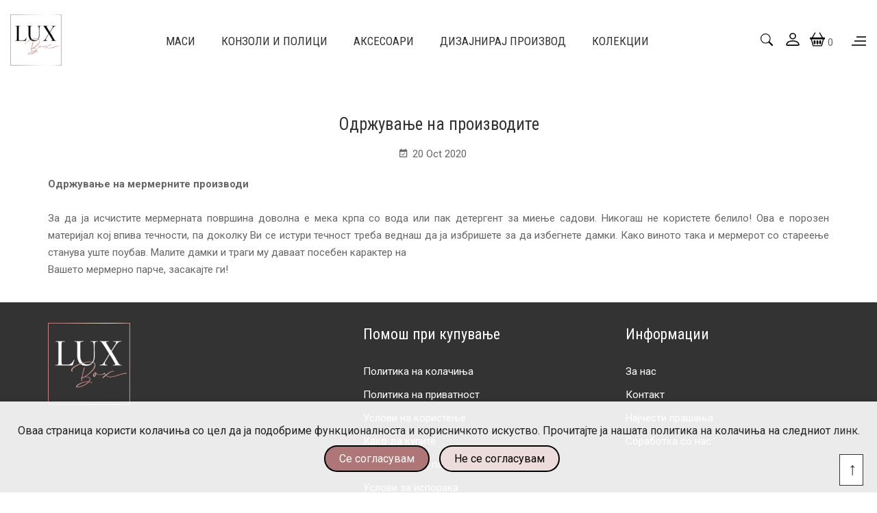

--- FILE ---
content_type: text/html; charset=UTF-8
request_url: https://luxbox.mk/b/7/odrzuvanje-na-proizvodite
body_size: 10415
content:
<!DOCTYPE html>
<html>

<head>
    <meta charset="utf-8">
<title>Одржување на производите :: Luxbox</title>

<meta name="viewport" content="width=device-width, initial-scale=1.0, maximum-scale=1.0, user-scalable=no">
<meta http-equiv="X-UA-Compatible" content="IE=edge,chrome=1">


<meta content="" name="description">

<meta content="/" name="locale">

<meta content="" name="keywords">

<link rel="apple-touch-icon" sizes="180x180" href="/favicons/luxbox/apple-touch-icon.png">
<link rel="icon" type="image/png" href="/favicons/luxbox/favicon-32x32.png" sizes="32x32">
<link rel="icon" type="image/png" href="/favicons/luxbox/favicon-16x16.png" sizes="16x16">
<link rel="mask-icon" href="/favicons/luxbox/safari-pinned-tab.svg" color="#5bbad5">
<link rel="shortcut icon" href="/favicons/luxbox/favicon.ico">
<meta name="msapplication-config" content="/favicons/luxbox/browserconfig.xml">
<meta name="theme-color" content="#ffffff">


<meta property="og:title" content="Одржување на производите">
<meta property="og:description" content="">
  
<meta property="og:type" content="website">
<meta property="og:image" content="https://luxbox.mk/assets/fb/luxbox/logo.png">
<meta property="og:url" content="https://luxbox.mk/b/7/odrzuvanje-na-proizvodite">
<meta name="csrf-token" content="ZZX5d8IaYzhsCImKsRjlNWRZpYKX8QaJ8qXkZto4">
<meta property="fb:app_id" content="302184056577324" />

    <!-- Basic Page Needs
  
 ================================================== -->
    <meta charset="utf-8">
                <!-- Mobile Specific Metas
  ================================================== -->
    <meta name="viewport" content="width=device-width, initial-scale=1, maximum-scale=1">
    <!-- Favicon
  ================================================== -->
    <link rel="shortcut icon" href="favicon.png" />
    <!-- Font
  ================================================== -->
    <link rel="stylesheet" type="text/css"
        href="//assets-easyshop.generadevelopment.com/luxbox/fonts/material-design-iconic-font/css/material-design-iconic-font.min.css?v=1">
    <link rel="stylesheet" href="https://stackpath.bootstrapcdn.com/font-awesome/4.7.0/css/font-awesome.min.css">
    <link
        href="https://fonts.googleapis.com/css?family=Roboto+Condensed:400,700|Roboto:400,700&display=swap&subset=cyrillic-ext"
        rel="stylesheet">
    <link rel="stylesheet" type="text/css" href="//assets-easyshop.generadevelopment.com/luxbox/fonts/linearicons/style.css?v=7">
    <link rel="stylesheet" type="text/css" href="//assets-easyshop.generadevelopment.com/luxbox/css/poppins-font.css">
    <!-- CSS   
  ================================================== -->
    <!-- Bootrap -->

    <link rel="stylesheet" href="//assets-easyshop.generadevelopment.com/luxbox/vendor/bootrap/css/bootstrap.min.css?v=3" />
    <!-- Owl Carousel 2 -->
    <link rel="stylesheet" href="//assets-easyshop.generadevelopment.com/luxbox/vendor/owl/css/owl.carousel.min.css">
    <link rel="stylesheet" href="//assets-easyshop.generadevelopment.com/luxbox/vendor/owl/css/owl.theme.default.min.css">
    <link rel="stylesheet" href="//assets-easyshop.generadevelopment.com/luxbox/vendor/owl/css/animate.css">
    <!-- Slider Revolution CSS Files -->
    <link rel="stylesheet" type="text/css" href="//assets-easyshop.generadevelopment.com/luxbox/vendor/revolution/css/settings.css">
    <link rel="stylesheet" type="text/css" href="//assets-easyshop.generadevelopment.com/luxbox/vendor/revolution/css/layers.css">
    <link rel="stylesheet" type="text/css" href="//assets-easyshop.generadevelopment.com/luxbox/vendor/revolution/css/navigation.css">
    <!-- fancybox-master Library -->
    <link rel="stylesheet" type="text/css"
        href="//assets-easyshop.generadevelopment.com/luxbox/vendor/fancybox-master/css/jquery.fancybox.min.css">
    <!-- Audio Library-->
    <link rel="stylesheet" href="//assets-easyshop.generadevelopment.com/luxbox/vendor/mejs/mediaelementplayer.css">
    <!-- noUiSlider Library -->
    <link rel="stylesheet" type="text/css" href="//assets-easyshop.generadevelopment.com/luxbox/vendor/nouislider/css/nouislider.css">
    <link rel="stylesheet" type="text/css" href="//assets-easyshop.generadevelopment.com/luxbox/css/slick/slick.css">
    <link rel="stylesheet" type="text/css" href="//assets-easyshop.generadevelopment.com/luxbox/css/slick/slick-theme.css">
    <!-- Main Style Css -->
    <link rel="stylesheet" href="//assets-easyshop.generadevelopment.com/luxbox/css/style.css?v=19" />

    <link rel="stylesheet" href="/assets/global/css/toastr.min.css">
<style>
    /****** Range Slider ******/
    .irs {
        position: relative;
        display: block;
        height: 40px;
    }
    .irs-line {
        position: relative;
        display: block;
        overflow: hidden;
        height: 8px;
        top: 25px;
        background: #ccc;
        -webkit-border-radius: 5px;
        border-radius: 5px;
    }
    .irs-line-left,
    .irs-line-mid,
    .irs-line-right {
        position: absolute;
        display: block;
        top: 0;
        height: 8px;
    }
    .irs-line-left {
        left: 0;
        width: 10%;
    }
    .irs-line-mid {
        left: 10%;
        width: 10%;
    }
    .irs-line-right {
        right: 0;
        width: 10%;
    }
    .irs-diapason {
        position: absolute;
        display: block;
        left: 0;
        width: 100%;
        height: 8px;
        top: 25px;
        background: #727272;
    }
    .irs-slider {
        position: absolute;
        display: block;
        left: 0;
        width: 15px;
        height: 15px;
        -webkit-border-radius: 50%;
        border-radius: 50%;
        top: 22px;
        background: #486d97;
        -webkit-box-shadow: 0 1px 3px rgba(0,0,0,0.5);
        box-shadow: 0 1px 3px rgba(0,0,0,0.5);
        cursor: pointer;
    }
    .irs-slider.single {
        left: 10px;
    }
    .irs-slider.single:before {
        content: '';
        position: absolute;
        display: block;
        top: -30%;
        left: -30%;
        width: 160%;
        height: 160%;
    }
    .irs-slider.from {
        left: 100px;
    }
    .irs-slider.from:before {
        content: '';
        position: absolute;
        display: block;
        top: -30%;
        left: 0;
        width: 200%;
        height: 170%;
    }
    .irs-slider.to {
        left: 300px;
    }
    .irs-slider.to:before {
        content: '';
        position: absolute;
        display: block;
        top: -30%;
        right: 0;
        width: 200%;
        height: 170%;
    }
    .irs-slider.last {
        z-index: 2;
    }
    .irs-min,
    .irs-max {
        position: absolute;
        display: block;
        cursor: default;
        color: #b3b3b3;
        font-size: 10px;
        line-height: 1.333;
        top: 4px;
    }
    .irs-min {
        left: 0;
    }
    .irs-max {
        right: 0;
    }
    .irs-from,
    .irs-to,
    .irs-single {
        position: absolute;
        display: block;
        top: 2px;
        left: 0;
        cursor: default;
        white-space: nowrap;
        color: #595959;
        font-size: 13px;
        line-height: 1.333;
    }
    .irs-grid {
        position: absolute;
        display: none;
        bottom: 0;
        left: 0;
        width: 100%;
        height: 20px;
    }
    .irs-with-grid {
        height: 60px;
    }
    .irs-with-grid .irs-grid {
        display: block;
    }
    .irs-grid-pol {
        position: absolute;
        top: 0;
        left: 0;
        width: 1px;
        height: 8px;
        background: #b3b3b3;
    }
    .irs-grid-pol.small {
        height: 4px;
    }
    .irs-grid-text {
        position: absolute;
        bottom: 0;
        left: 0;
        width: 100px;
        white-space: nowrap;
        text-align: center;
        font-size: 9px;
        line-height: 9px;
        color: #808080;
    }
    .irs-disable-mask {
        position: absolute;
        display: block;
        top: 0;
        left: 0;
        width: 100%;
        height: 100%;
        cursor: default;
        background: #000;
        z-index: 2;
    }
    .irs-disabled {
        opacity: 0.4;
        -ms-filter: "progid:DXImageTransform.Microsoft.Alpha(Opacity=40)";
        filter: alpha(opacity=40);
    }
    .category-sidebar-white .irs-from,
    .category-sidebar-white .irs-to,
    .category-sidebar-white .irs-single {
        color: #595959;
    }
    .category-sidebar-white .irs-min,
    .category-sidebar-white .irs-max {
        color: #8b8b8b;
    }
    /****** End of Range Slider ******/
</style>    <script>
    !function(f,b,e,v,n,t,s){if(f.fbq)return;n=f.fbq=function(){n.callMethod?
            n.callMethod.apply(n,arguments):n.queue.push(arguments)};if(!f._fbq)f._fbq=n;
        n.push=n;n.loaded=!0;n.version='2.0';n.queue=[];t=b.createElement(e);t.async=!0;
        t.src=v;s=b.getElementsByTagName(e)[0];s.parentNode.insertBefore(t,s)}(window,
            document,'script','https://connect.facebook.net/en_US/fbevents.js');
        fbq('init', '792558018264016'); // Insert your pixel ID here.
        fbq('track', 'PageView');
</script>
<noscript>
    
    <img height="1" width="1" style="display:none" src="https://www.facebook.com/tr?id=792558018264016&ev=PageView&noscript=1"/>
    </noscript>
<!-- DO NOT MODIFY -->
</head>

<body class="homepages-6">
    <!-- Images Loader -->
    <div class="images-preloader">
        <div id="preloader_1" class="rectangle-bounce">
            <span></span>
            <span></span>
            <span></span>
            <span></span>
            <span></span>
        </div>
    </div>
    <style>
  #header-logo {
    width: 75px;
  }

  .cart-icon {
    width: 25px;
  }
</style>
<header class="header">
  <!-- Show Desktop Header -->
  <div class="show-desktop-header header-hp-1 style-header-hp-1">
    <div id="js-navbar-fixed" class="menu-desktop">
      <div class="container-fluid">
        <div class="menu-desktop-inner flex-centered">
          <!-- Logo -->
          <div class="logo">
            <a href="/"><img src="//assets-easyshop.generadevelopment.com/luxbox/images/logo/logo.png" id="header-logo" alt="logo"></a>
          </div>
          <!-- Main Menu -->
          <nav class="main-menu">
            <ul>
                            <li class="menu-item">
                                <a href="https://luxbox.mk/c/4/masi">
                  Маси
                </a>
                                                <ul class="sub-menu">
                                                      <li><a href="https://luxbox.mk/c/5/luxbox-masi">LuxBox маси</a></li>
                                                                        <li><a href="https://luxbox.mk/c/7/masi-mermer-metal">Маси &bull; Meрмер + Метал</a></li>
                                                                        <li><a href="https://luxbox.mk/c/31/masi-mermer-drvo">Маси &bull; Мермер + Дрво</a></li>
                                                    </ul>
                              </li>
                                          <li class="menu-item">
                                <a href="https://luxbox.mk/c/20/konzoli-i-polici">
                  Конзоли и полици
                </a>
                                              </li>
                                          <li class="menu-item">
                                <a href="/naskoro">
                  Аксесоари
                </a>
                                              </li>
                            <li class="menu-item">
                <a href="/po-naracka">Дизајнирај производ</a>
              </li>
                                          <li class="menu-item">
                                <a href="https://luxbox.mk/c/23/kolekcii">
                  Колекции
                </a>
                                                <ul class="sub-menu">
                                                      <li><a href="https://luxbox.mk/c/24/ice">ICE</a></li>
                                                                        <li><a href="https://luxbox.mk/c/25/lunar">LUNAR</a></li>
                                                                        <li><a href="https://luxbox.mk/c/26/silver">SILVER</a></li>
                                                                        <li><a href="https://luxbox.mk/c/27/jade">JADE</a></li>
                                                                        <li><a href="https://luxbox.mk/c/29/coffee">COFFEE</a></li>
                                                                        <li><a href="https://luxbox.mk/c/30/baby">BABY</a></li>
                                                    </ul>
                              </li>
                                        </ul>
          </nav>
          <!-- Header Right -->
          <div class="header-right">
            <div class="search-btn-wrap padding_icons">
              <button class="search-btn" data-toggle="modal" data-target="#searchModal">
                <svg width="1.2em" height="1.2em" viewBox="0 0 16 16" class="bi bi-search" fill="blackr" xmlns="http://www.w3.org/2000/svg">
                  <path fill-rule="evenodd" d="M10.442 10.442a1 1 0 0 1 1.415 0l3.85 3.85a1 1 0 0 1-1.414 1.415l-3.85-3.85a1 1 0 0 1 0-1.415z" />
                  <path fill-rule="evenodd" d="M6.5 12a5.5 5.5 0 1 0 0-11 5.5 5.5 0 0 0 0 11zM13 6.5a6.5 6.5 0 1 1-13 0 6.5 6.5 0 0 1 13 0z" />
                </svg>
              </button>
            </div>
            <!-- Login -->
            <div class="user-btn-wrap padding_icons">
              <div class="user-btn">
                                <a href="/login">
                  <svg width="1.7em" height="1.7em" viewBox="0 0 16 16" class="bi bi-person" fill="blackr" xmlns="http://www.w3.org/2000/svg">
                    <path fill-rule="evenodd" d="M10 5a2 2 0 1 1-4 0 2 2 0 0 1 4 0zM8 8a3 3 0 1 0 0-6 3 3 0 0 0 0 6zm6 5c0 1-1 1-1 1H3s-1 0-1-1 1-4 6-4 6 3 6 4zm-1-.004c-.001-.246-.154-.986-.832-1.664C11.516 10.68 10.289 10 8 10c-2.29 0-3.516.68-4.168 1.332-.678.678-.83 1.418-.832 1.664h10z" />
                  </svg>
                </a>
                              </div>
              <div class="widget_user" id="user">
              </div>
            </div>
            <!-- Cart -->
            <div class="site-header-cart padding_icons">
              
              <div class="cart-contents">
                <svg width="1.5em" height="1.5em" viewBox="0 0 16 16" class="bi bi-basket2" fill="black" xmlns="http://www.w3.org/2000/svg">
                  <path d="M4 10a1 1 0 0 1 2 0v2a1 1 0 0 1-2 0v-2zm3 0a1 1 0 0 1 2 0v2a1 1 0 0 1-2 0v-2zm3 0a1 1 0 1 1 2 0v2a1 1 0 0 1-2 0v-2z" />
                  <path fill-rule="evenodd" d="M5.757 1.071a.5.5 0 0 1 .172.686L3.383 6h9.234L10.07 1.757a.5.5 0 1 1 .858-.514L13.783 6H15.5a.5.5 0 0 1 .5.5v1a.5.5 0 0 1-.5.5h-.623l-1.844 6.456a.75.75 0 0 1-.722.544H3.69a.75.75 0 0 1-.722-.544L1.123 8H.5a.5.5 0 0 1-.5-.5v-1A.5.5 0 0 1 .5 6h1.717L5.07 1.243a.5.5 0 0 1 .686-.172zM2.163 8l1.714 6h8.246l1.714-6H2.163z" />
                </svg>
                <span class="items_in_cart_number_padding" data-amount-value>0</span>
              </div>

              <div class="widget_shopping_cart ">
                <div class="widget_shopping_cart_content" id="shoppingCart">
                  <ul class="woocommerce-mini-cart cart_list product_list_widget ">

                                      </ul>
                  <p class="woocommerce-mini-cart__total total">
                    <span>Вкупно:</span>
                    <span class="woocommerce-Price-amount amount">
                      0
                      МКД
                    </span>
                  </p>
                  <p class="woocommerce-mini-cart__buttons buttons">
                    <a href="/cart" class="button checkout wc-forward au-btn au-btn-black btn-small">Види кошничка</a>
                  </p>
                </div>
              </div>
            </div>
            <div class="canvas canvas-btn-wrap">
              <button class="canvas-images canvas-btn" data-toggle="modal" data-target="#canvasModal">
                <img src="//assets-easyshop.generadevelopment.com/luxbox/images/icons/header-icon-3.png" alt="canvas">
              </button>
            </div>
          </div>
        </div>
        <div class="modal fade" id="searchModal" role="dialog">
          <button class="close" type="button" data-dismiss="modal">
            <i class="zmdi zmdi-close"></i>
          </button>
          <div class="modal-dialog">
            <div class="modal-content">
              <div class="modal-body">
                <form id="searchModal__form" method="GET" action="https://luxbox.mk/search">
                  <button id="searchModal__submit" type="submit">
                    <i class="zmdi zmdi-search"></i>
                  </button>
                  <input id="searchModal__input" type="text" name="search" placeholder="Пребарувај ..." />
                </form>
              </div>
            </div>
          </div>
        </div>
        <div class="modal fade" id="canvasModal" role="dialog">
          <button class="close" type="button" data-dismiss="modal">
            <i class="zmdi zmdi-close"></i>
          </button>
          <div class="modal-dialog">
            <div class="modal-content">
              <div class="modal-body">
                <div class="canvas-content">
                  <div class="logo text-center">
                    <a href="/"><img src="//assets-easyshop.generadevelopment.com/luxbox/images/logo/logo.png" alt="logo"></a>
                  </div>
                  <div class="contact">
                    <h4>Контакт</h4>
                    <div class="contact-inner">
                      <i class="zmdi zmdi-phone"></i>
                      <div class="contact-info">
                        <span><a href="tel:+38971384943"> (+389) 71 384 943</a></span> </div> </div> <div class="contact-inner">
                            <i class="zmdi zmdi-email"></i>
                            <div class="contact-info">
                              <span>luxboxmk@gmail.com</span>
                            </div>
                      </div>
                    </div>
                    <h4>Социјални мрежи</h4>
                    <div class="socials">
                      <a href="https://www.facebook.com/Luxbox-110326727242839/"><i class="zmdi zmdi-facebook"></i></a>
                      <a href="https://www.instagram.com/luxbox.mk/"><i class="zmdi zmdi-instagram"></i></a>
                    </div>
                  </div>
                </div>
              </div>
          </div>
          </div>
        </div>
      </div>
    </div>
    <!-- Show Mobile Header -->
    <div id="js-navbar-mb-fixed" class="show-mobile-header">
      <!-- Logo And Hamburger Button -->
      <div class="mobile-top-header style-mobile-top-header">
        <div class="logo-mobile">
          <a href="/"><img width="50" src="//assets-easyshop.generadevelopment.com/luxbox/images/logo/logo.png" alt="logo"></a>
        </div>

        <div class="cart-contents cart-contents-mobile pull-right">
          <a href="/cart">
            <svg width="1.5em" height="1.5em" viewBox="0 0 16 16" class="bi bi-basket2" fill="black" xmlns="http://www.w3.org/2000/svg">
              <path d="M4 10a1 1 0 0 1 2 0v2a1 1 0 0 1-2 0v-2zm3 0a1 1 0 0 1 2 0v2a1 1 0 0 1-2 0v-2zm3 0a1 1 0 1 1 2 0v2a1 1 0 0 1-2 0v-2z" />
              <path fill-rule="evenodd" d="M5.757 1.071a.5.5 0 0 1 .172.686L3.383 6h9.234L10.07 1.757a.5.5 0 1 1 .858-.514L13.783 6H15.5a.5.5 0 0 1 .5.5v1a.5.5 0 0 1-.5.5h-.623l-1.844 6.456a.75.75 0 0 1-.722.544H3.69a.75.75 0 0 1-.722-.544L1.123 8H.5a.5.5 0 0 1-.5-.5v-1A.5.5 0 0 1 .5 6h1.717L5.07 1.243a.5.5 0 0 1 .686-.172zM2.163 8l1.714 6h8.246l1.714-6H2.163z" />
            </svg>
            <span class="items_in_cart_number_padding" data-amount-value="">0</span>
          </a>
        </div>

      </div>
      <!-- Au Navbar Menu -->
      <div class="au-navbar-mobile style-au-navbar-mobile navbar-mobile-1">
        <div class="au-navbar-menu">
          <ul>
            <li class="drop">
              <a class="drop-link" href="/">
                Почетна

              </a>

            </li>
                        <li class="drop">
                            <a class="drop-link" href="https://luxbox.mk/c/4/masi">
                Маси
                                <span class="arrow">
                  <i class="zmdi zmdi-chevron-down"></i>
                </span>
                              </a>
              
                            <ul class="drop-menu bottom-right">
                                <li><a href="https://luxbox.mk/c/5/luxbox-masi">LuxBox маси</a></li>
                                <li><a href="https://luxbox.mk/c/7/masi-mermer-metal">Маси &bull; Meрмер + Метал</a></li>
                                <li><a href="https://luxbox.mk/c/31/masi-mermer-drvo">Маси &bull; Мермер + Дрво</a></li>
                              </ul>
                          </li>
                        <li class="drop">
                            <a class="drop-link" href="https://luxbox.mk/c/20/konzoli-i-polici">
                Конзоли и полици
                              </a>
              
                          </li>
                        <li class="drop">
                            <a class="drop-link" href="/naskoro">
                Аксесоари
                              </a>
              
                          </li>
                        <li class="drop">
                            <a class="drop-link" href="https://luxbox.mk/c/23/kolekcii">
                Колекции
                                <span class="arrow">
                  <i class="zmdi zmdi-chevron-down"></i>
                </span>
                              </a>
              
                            <ul class="drop-menu bottom-right">
                                <li><a href="https://luxbox.mk/c/24/ice">ICE</a></li>
                                <li><a href="https://luxbox.mk/c/25/lunar">LUNAR</a></li>
                                <li><a href="https://luxbox.mk/c/26/silver">SILVER</a></li>
                                <li><a href="https://luxbox.mk/c/27/jade">JADE</a></li>
                                <li><a href="https://luxbox.mk/c/29/coffee">COFFEE</a></li>
                                <li><a href="https://luxbox.mk/c/30/baby">BABY</a></li>
                              </ul>
                          </li>
                        <li>
              <a href="/po-naracka">Дизајнирај производ</a>
            </li>
          </ul>
        </div>
      </div>
    </div>
</header>    <div id="fb-root"></div>
    <script>
        window.fbAsyncInit = function() {
            FB.init({
                xfbml: true,
                version: 'v7.0'
            });
        };

        (function(d, s, id) {
            var js, fjs = d.getElementsByTagName(s)[0];
            if (d.getElementById(id)) return;
            js = d.createElement(s);
            js.id = id;
            js.src = 'https://connect.facebook.net/en_US/sdk/xfbml.customerchat.js';
            fjs.parentNode.insertBefore(js, fjs);
        }(document, 'script', 'facebook-jssdk'));
    </script>
    <style>
    .blog-sidebar-right.section-box {
        padding: 35px 0 !important;
    }
</style>
<div class="page-content">
    <section class="blog-sidebar-right blog-no-sidebar section-box">
        <div class="container">
            <div class="woocommerce">
                <div class="row">
                    <div class="col-12">
                        <div class="content-area">
                            <div class="standard-post">
                                                                <h4 class="text-center">
                                    <a href="/b/7/odrzuvanje-na-proizvodite">
                                        Одржување на производите
                                    </a>
                                </h4>
                                <div class="text-center calendar">
                                    <span class="date"><i
                                            class="zmdi zmdi-calendar-check"></i>20 Oct 2020</span>
                                </div>
                                <p class="text-justify">
                                    <p class="text-justify"><strong>Одржување на мермерните производи<br></strong><br></p><p class="text-justify">За да ја исчистите мермерната површина доволна е мека крпа со вода или пак детергент за миење садови. Никогаш не користете белило! Ова е порозен материјал кој впива течности, па доколку Ви се истури течност треба веднаш да ја избришете за да избегнете дамки. Како виното така и мермерот со стареење станува уште поубав. Малите дамки и траги му даваат посебен карактер на<br>Вашето мермерно парче, засакајте ги!</p>
                                </p>
                            </div>
                        </div>
                    </div>
                </div>
            </div>
        </div>
    </section>
</div>

    <style>
    #footer-logo {
        width: 120px;
    }

    @media(max-width: 767px) {
        .pt-mobile-35 {
            padding-top: 35px;
        }
    }

</style>



<footer class="footer-section footer-hp-2 section-box">
    <div class="footer-content">
        <div class="container">
            <div class="row pb-4">
                <div class="col-xl-4 col-lg-4 col-md-4 col-sm-4 col-12">
                    <div class="footer-items">
                        <div class="logo">
                            <a href="/"><img src="//assets-easyshop.generadevelopment.com/luxbox/images/logo/logo-white.png"
                                    id="footer-logo" alt="LuxBox"></a>
                        </div>
                                                                                            </div>
                </div>
                <div class="col-xl-4 col-lg-4 col-md-4 col-sm-4 col-12">
                    <div class="footer-items footer-items-1">
                        <h4>Помош при купување</h4>
                        <div class="profile"><a href="/politika_na_kolacinja">Политика на колачиња</a></div>
                        <div class="profile"><a href="/b/1/politika-na-privatnost">Политика на приватност</a>
                        </div>
                        <div class="profile"><a href="/b/2/uslovi-na-koristenje">Услови на користење</a></div>
                        <div class="profile"><a href="/b/5/kako-da-kupite?">Како да купите</a></div>
                        <div class="profile"><a href="/b/6/vrakjanje-i-reklamacija">Рекламации и поврат на
                                производи</a></div>
                        <div class="profile"><a href="/b/3/uslovi-za-isporaka">Услови за испорака</a></div>
                        <div class="profile"><a href="/b/4/nachin-na-plakjanje">Плаќање</a></div>
                        <div class="profile"><a href="/b/7/odrzuvanje-na-proizvodite">Одржување</a></div>
                    </div>
                </div>
                <div class="pt-mobile-35 col-xl-4 col-lg-4 col-md-4 col-sm-4 col-12">
                    <div class="footer-items footer-items-2">
                        <h4>Информации</h4>
                        <div class="profile"><a href="/c/22/za-nas">За нас</a></div>
                        <div class="profile"><a href="/kontakt">Контакт</a></div>
                        <div class="profile"><a href="/faq">Најчести прашања</a></div>
                        <div class="profile"><a href="/sorabotka-so-nas">Соработка со нас</a></div>
                    </div>
                </div>
            </div>
        </div>
        <div class="row row_generadevelopment">
            <div class="col-lg-8 col-md-8 col-sm-8 col-xs-12">
                <p class="white-color">Copyright © Luxbox 2020 <span class="plr-10">|</span> Powered By <a
                        href="//generadevelopment.com" target="_blank"><img width="80"
                            src="//assets-easyshop.generadevelopment.com/bellina/images/genera-logo.svg"></a></p>
            </div>
            <div class="col-lg-4 col-md-4 col-sm-4 col-xs-12 cards-image">
                <img width="150" src="//assets-easyshop.generadevelopment.com/luxbox/images/icons/banki_oli.png" alt="">
            </div>
        </div>

        <div class="cookie-consent hidden mobilno">
            <span style="padding-bottom: 9px;" class="cookie-consent__message">
                Оваа страница користи колачиња со цел да ја подобриме функционалноста и корисничкото искуство.
                Прочитајте ја нашата политика на колачиња на следниот <a href="/politika_na_kolacinja">линк.</a>
            </span>
            <br>
            <button class="cookie-consent__agree" data-cookie-consent-confirm>
                Се согласувам
            </button>
            <button class="cookie-consent__disagree" data-cookie-consent-disagree>
                Не се согласувам
            </button>
        </div>
        <script>
            function setCookie(name, value, minutes) {
                var expires = "";
                if (minutes) {
                    var date = new Date();
                    console.log(date.toUTCString());
                    date.setTime(date.getTime() + minutes * 60 * 1000);
                    console.log(date.toUTCString());
                    expires = "; expires=" + date.toUTCString();
                }
                document.cookie = name + "=" + (value || "") + expires + "; path=/";
            }

            function getCookie(name) {
                var nameEQ = name + "=";
                var ca = document.cookie.split(';');
                for (var i = 0; i < ca.length; i++) {
                    var c = ca[i];
                    while (c.charAt(0) == ' ') c = c.substring(1, c.length);
                    if (c.indexOf(nameEQ) == 0) return c.substring(nameEQ.length, c.length);
                }
                return null;
            }
            var cookieConsentExists = getCookie('cookie_consent');
            var cookieConsent = document.querySelector('.cookie-consent');
            if (!cookieConsentExists) {
                var cookieConsentBtn = document.querySelector('[data-cookie-consent-confirm]');
                if (cookieConsentBtn && cookieConsent) {
                    cookieConsent.classList.remove('hidden');
                    cookieConsentBtn.addEventListener('click', function() {
                        setCookie('cookie_consent', true, 60 * 24 * 30);
                        cookieConsent.remove();
                    });
                }
            } else {
                if (cookieConsent) {
                    cookieConsent.remove();
                }
            }
            if (!cookieConsentExists) {
                var cookieConsentBtn = document.querySelector('[data-cookie-consent-disagree]');
                if (cookieConsentBtn && cookieConsent) {
                    cookieConsent.classList.remove('hidden');
                    cookieConsentBtn.addEventListener('click', function() {
                        setCookie('cookie_consent', true, 60 * 24 * 30);
                        cookieConsent.remove();
                    });
                }
            } else {
                if (cookieConsent) {
                    cookieConsent.remove();
                }
            }
        </script>
    </div>
    </div>


</footer>
    <style>
    @media(min-width: 992px) {
        .menu_bottom {
            display: none;
        }
    }

    .menu_bottom {
        z-index: 9999;
        overflow: hidden;
        background-color: white;
        position: fixed;
        bottom: 0;
        width: 100%;
        -webkit-box-shadow: 0px -0.1px 2.5px rgba(50, 50, 50, 0.75);
        -moz-box-shadow: 0px -0.1px 2.5px rgba(50, 50, 50, 0.75);
        padding-bottom: 10px;
        box-shadow: 0px -0.1px 2.5px rgba(50, 50, 50, 0.75);
    }

    .menu_bottom .col-3 {
        padding: 0 10px;
    }

    .menu_bottom .col-3:first-child {
        padding-left: 0;
    }

    .menu_bottom a {
        display: block;
        color: black;
        text-align: center;
        padding: 14px 16px;
        text-decoration: none;
        font-size: 17px;
    }



    @media(max-width: 991px) {
        .menu_bottom a {
            padding: 5px 0px;
            font-size: 12px;
        }
    }

    @media(max-width: 575px) {
        .menu_bottom a {
            padding: 5px 0px;
            font-size: 10px;
        }
    }
</style>
<div class="menu_bottom">
    <div class="row">
        <div class="col-3">
            <a href="/" class="active"><svg width="1.5em" height="1.5em" viewBox="0 0 16 16" style="min-height:25px" class="bi bi-house-door" fill="currentColor" xmlns="http://www.w3.org/2000/svg">
                    <path fill-rule="evenodd" d="M7.646 1.146a.5.5 0 0 1 .708 0l6 6a.5.5 0 0 1 .146.354v7a.5.5 0 0 1-.5.5H9.5a.5.5 0 0 1-.5-.5v-4H7v4a.5.5 0 0 1-.5.5H2a.5.5 0 0 1-.5-.5v-7a.5.5 0 0 1 .146-.354l6-6zM2.5 7.707V14H6v-4a.5.5 0 0 1 .5-.5h3a.5.5 0 0 1 .5.5v4h3.5V7.707L8 2.207l-5.5 5.5z" />
                    <path fill-rule="evenodd" d="M13 2.5V6l-2-2V2.5a.5.5 0 0 1 .5-.5h1a.5.5 0 0 1 .5.5z" />
                </svg> <br>
                Почетна</a>
        </div>
        <div class="col-3" class="">
            <a href="https://luxbox.mk/mobile-categories"><img style="padding: 1px 0 4px 0;" src="//assets-easyshop.generadevelopment.com/luxbox/images/icons/table.png" /> <br>
                Производи</a>
        </div>
        <div class="col-3" class="">
            <a href="/po-naracka"><svg width="1.5em" height="1.5em" viewBox="0 0 16 16" style="min-height:25px" class="bi bi-brush" fill="currentColor" xmlns="http://www.w3.org/2000/svg">
                    <path fill-rule="evenodd" d="M15.825.12a.5.5 0 0 1 .132.584c-1.53 3.43-4.743 8.17-7.095 10.64a6.067 6.067 0 0 1-2.373 1.534c-.018.227-.06.538-.16.868-.201.659-.667 1.479-1.708 1.74a8.117 8.117 0 0 1-3.078.132 3.658 3.658 0 0 1-.563-.135 1.382 1.382 0 0 1-.465-.247.714.714 0 0 1-.204-.288.622.622 0 0 1 .004-.443c.095-.245.316-.38.461-.452.393-.197.625-.453.867-.826.094-.144.184-.297.287-.472l.117-.198c.151-.255.326-.54.546-.848.528-.739 1.2-.925 1.746-.896.126.007.243.025.348.048.062-.172.142-.38.238-.608.261-.619.658-1.419 1.187-2.069 2.175-2.67 6.18-6.206 9.117-8.104a.5.5 0 0 1 .596.04zM4.705 11.912a1.23 1.23 0 0 0-.419-.1c-.247-.013-.574.05-.88.479a11.01 11.01 0 0 0-.5.777l-.104.177c-.107.181-.213.362-.32.528-.206.317-.438.61-.76.861a7.127 7.127 0 0 0 2.657-.12c.559-.139.843-.569.993-1.06a3.121 3.121 0 0 0 .126-.75l-.793-.792zm1.44.026c.12-.04.277-.1.458-.183a5.068 5.068 0 0 0 1.535-1.1c1.9-1.996 4.412-5.57 6.052-8.631-2.591 1.927-5.566 4.66-7.302 6.792-.442.543-.796 1.243-1.042 1.826a11.507 11.507 0 0 0-.276.721l.575.575zm-4.973 3.04l.007-.005a.031.031 0 0 1-.007.004zm3.582-3.043l.002.001h-.002z" />
                </svg> <br>
                Дизајнирај</a>
        </div>
        <div class="col-3" class="">
                        <a href="/login">
                <svg width="1.5em" height="1.5em" viewBox="0 0 16 16" style="min-height:25px" class="bi bi-person" fill="currentColor" xmlns="http://www.w3.org/2000/svg">
                    <path fill-rule="evenodd" d="M10 5a2 2 0 1 1-4 0 2 2 0 0 1 4 0zM8 8a3 3 0 1 0 0-6 3 3 0 0 0 0 6zm6 5c0 1-1 1-1 1H3s-1 0-1-1 1-4 6-4 6 3 6 4zm-1-.004c-.001-.246-.154-.986-.832-1.664C11.516 10.68 10.289 10 8 10c-2.29 0-3.516.68-4.168 1.332-.678.678-.83 1.418-.832 1.664h10z" />
                </svg> <br>
                Најава
            </a>
                    </div>
    </div>



</div>

    <a href="#" id="back-to-top"></a>
    <!--  JS  -->
    <!-- Jquery -->
    <script src="https://ajax.googleapis.com/ajax/libs/jquery/3.3.1/jquery.min.js"></script>
    <!-- Bootrap -->
    <script src="//assets-easyshop.generadevelopment.com/luxbox/vendor/bootrap/js/bootstrap.min.js"></script>
    <!-- Owl Carousel 2 -->
    <script src="//assets-easyshop.generadevelopment.com/luxbox/vendor/owl/js/owl.carousel.min.js"></script>
    <script src="//assets-easyshop.generadevelopment.com/luxbox/vendor/owl/js/OwlCarousel2Thumbs.min.js"></script>
    <!-- jQuery Zoom JS -->
    <script src="//assets-easyshop.generadevelopment.com/luxbox/vendor/jquery.zoom.min.js"></script>
    <!-- Slider Revolution core JavaScript files -->
    <script src="//assets-easyshop.generadevelopment.com/luxbox/vendor/revolution/js/jquery.themepunch.tools.min.js"></script>
    <script src="//assets-easyshop.generadevelopment.com/luxbox/vendor/revolution/js/jquery.themepunch.revolution.min.js"></script>
    <!-- Isotope Library-->
    <script type="text/javascript" src="//assets-easyshop.generadevelopment.com/luxbox/js/isotope.pkgd.min.js"></script>
    <script src="//assets-easyshop.generadevelopment.com/luxbox/js/imagesloaded.pkgd.min.js"></script>
    <!-- Masonry Library -->
    <script type="text/javascript" src="//assets-easyshop.generadevelopment.com/luxbox/js/jquery.masonry.min.js"></script>
    <script type="text/javascript" src="//assets-easyshop.generadevelopment.com/luxbox/js/masonry.pkgd.min.js"></script>
    <!-- fancybox-master Library -->
    <script type="text/javascript" src="//assets-easyshop.generadevelopment.com/luxbox/vendor/fancybox-master/js/jquery.fancybox.min.js">
    </script>
    <!-- Google Map -->
    <script src="https://maps.googleapis.com/maps/api/js?key=AIzaSyAEmXgQ65zpsjsEAfNPP9mBAz-5zjnIZBw"></script>
    <script src="//assets-easyshop.generadevelopment.com/luxbox/js/theme-map.js"></script>
    <!-- Countdown Library -->
    <script src="//assets-easyshop.generadevelopment.com/luxbox/vendor/countdown/jquery.countdown.min.js"></script>
    <!-- Audio Library-->
    <script src="//assets-easyshop.generadevelopment.com/luxbox/vendor/mejs/mediaelement-and-player.min.js"></script>
    <!-- noUiSlider Library -->
    <script type="text/javascript" src="//assets-easyshop.generadevelopment.com/luxbox/vendor/nouislider/js/nouislider.js"></script>
    <!-- Form -->
    <script src="//assets-easyshop.generadevelopment.com/luxbox/vendor/sweetalert/sweetalert.min.js"></script>
    <!-- <script src="//assets-easyshop.generadevelopment.com/luxbox/js/config-contact.js"></script> -->
    <!-- Main Js -->
    <script src="//assets-easyshop.generadevelopment.com/luxbox/js/custom.js?v=1"></script>
    <script type="text/javascript"
        src="//assets-easyshop.generadevelopment.com/luxbox/vendor/revolution/js/extensions/revolution.extension.slideanims.min.js">
    </script>
    <script type="text/javascript"
        src="//assets-easyshop.generadevelopment.com/luxbox/vendor/revolution/js/extensions/revolution.extension.layeranimation.min.js">
    </script>
    <script type="text/javascript"
        src="//assets-easyshop.generadevelopment.com/luxbox/vendor/revolution/js/extensions/revolution.extension.navigation.min.js">
    </script>
    <script type="text/javascript" src="//assets-easyshop.generadevelopment.com/luxbox/vendor/slick/slick.min.js">
    </script>





    <script type="text/javascript">
    window.ES = window.ES || {};
    window.ES.client = 'luxbox';
    window.ES.product = {
        currency: 'МКД'
    };

    window.ES.categories = {
        sliderMin: '0',
        sliderMax: '0',
        categoryId: '',
        filters: {}
    };

    window.ES.toastr = {"addToCartSucess":"\u0410\u0440\u0442\u0438\u043a\u043b\u043e\u0442 \u0435 \u0443\u0441\u043f\u0435\u0448\u043d\u043e \u0434\u043e\u0434\u0430\u0434\u0435\u043d \u0432\u043e \u043a\u043e\u0448\u043d\u0438\u0447\u043a\u0430\u0442\u0430"};
</script>
         <script src="/assets/global/js/ionrangeslider.js"></script>
<script src="/assets/global/js/category.js?v=2"></script>
<script src="/assets/global/js/product.js?v=17"></script>
<script src="/assets/global/js/cart.js?v=8"></script>
<script src="/assets/global/js/newsletter.js?v=2"></script>
<script src="/assets/global/js/toastr.js?v=4"></script>
<script src="/assets/global/js/promo-code.js"></script>
<script src="/assets/global/js/wishlist.js?v=2"></script>
<script src="/assets/global/js/token-refresh.js"></script>            <script>
        $(document).ready(function() {
            $('.single-item').slick();
        });

      
    </script>
</body>

</html>


--- FILE ---
content_type: text/css
request_url: https://assets-easyshop.generadevelopment.com/luxbox/css/style.css?v=19
body_size: 46331
content:
/* [Table of contents] 
  1. Minxi 
  2. Extend 
  3. Global 
  4. Header 
  5. Footer 
  6. Homepage
  7. Pages 
  8. Shop 
  9. Blog
  10. Portfolio 
  11. Elements  
  12. Responsive 
  -------------------------------------------------------------------*/
/* 2. Extend ------------------------------------------------------------ */
display-flex,
.header-hp-1 .menu-desktop-inner,
.header-hp-1 .header-right,
.header-hp-1
  .site-header-cart
  .widget_shopping_cart
  .woocommerce-mini-cart__total,
.header-hp-1
  .site-header-cart
  .widget_shopping_cart
  .woocommerce-mini-cart__buttons,
.header-hp-1 #canvasModal .canvas-content .contact .contact-inner,
.landing-header .landing-inner-1,
.landing-layout .content,
.landing-page-section .content .portfolio-image-view .portfolio-right,
.landing-page-section .content .page-image-view .page-left,
.testimonials-hp-1 .owl-carousel.owl-theme .owl-nav,
.style-home-slider-hp-2 .wrap-scroll-slider1 .scroll-slider1,
.style-home-slider-hp-2 .display-flex-center,
.arrivals-hp-2 .arrivals-content .arrivals-left .owl-theme .owl-nav,
.arrivals-hp-2 .arrivals-content .woocommerce .owl-carousel .item,
.deal-hp-2 .deal-content #clockdiv,
.news-hp-4 .news-content .news-details .info .date,
.newsletter-hp-4 .newsletter-details,
.items-hp-5 .woocommerce,
.items-hp-5 .woocommerce .woocommerce-product-gallery .owl-carousel .owl-thumbs,
.list-hp-6 .woocommerce .content-area .type-product .add_to_wishlist,
.list-hp-6 .woocommerce .content-area .type-product .add_to_cart_button a,
.contact-section .contact-content .contact-details .contact-info,
.coming-soon-page .page-detail,
.coming-soon-page .page-detail .page-inner #clock,
.page-not-found .page-detail,
.featured-hp-1.shop-full-page .woocommerce .storefront-sorting,
.shop-right-siderbar .widget-area .widget_price_filter .price_slider_amount,
.shop-right-siderbar
  .widget-area
  .widget_product_categories
  .product-categories
  .cat-item,
.shop-single-v1-section .woocommerce .summary .woocommerce-product-rating,
.shop-single-v1-section
  .woocommerce
  .woocommerce-tabs
  .tab-content
  .woocommerce-Reviews
  #comments
  .comment-item
  .comment-author,
.blog-sidebar-right .woocommerce .content-area .final-blog,
.blog-sidebar-right
  .woocommerce
  .widget-area
  .widget_product_categories
  .product-categories
  .cat-item,
.blog-sidebar-right .woocommerce .widget-area .novas-insta .insta-inner,
.blog-standard-post .woocommerce .content-area .post-content .post-image,
.blog-standard-post .woocommerce .content-area .related-posts,
.blog-gallery-post .owl-carousel .owl-nav,
.single-portfolio .portfolio-content .pagination-content,
.single-portfolio.single-portfolio-big .portfolio-content .product-info {
  display: flex;
  display: -webkit-flex;
}

/* 3. Global ------------------------------------------------------------ */
* {
  box-sizing: border-box;
  -moz-box-sizing: border-box;
  -webkit-box-sizing: border-box;
  -o-box-sizing: border-box;
  -ms-box-sizing: border-box;
}

body {
  color: #666;
  font-size: 15px;
  font-weight: 400;
  line-height: 1.67;
  font-family: "Roboto", sans-serif;
  word-wrap: break-word;
  overflow-x: hidden;
  background: #fff !important;
}

p {
  margin-bottom: 0;
}

a {
  text-decoration: none;
  display: inline-block;
  color: #333;
}

a:hover {
  text-decoration: none;
  color: #333;
}

a:focus,
a:active {
  outline: 0;
}

a img {
  border: none;
}

input[type="submit"] {
  transition: 0.3s;
  -moz-transition: 0.3s;
  -webkit-transition: 0.3s;
  -o-transition: 0.3s;
  -ms-transition: 0.3s;
}

h1,
h2,
h3,
h4,
h5,
h6 {
  color: #333;
  font-family: "Roboto Condensed", sans-serif;
  font-weight: 500;
  letter-spacing: 0;
  margin-top: 0;
  margin-bottom: 0;
}

h1 {
  font-size: 50px;
}

h2 {
  font-size: 38px;
}

h3 {
  font-size: 30px;
}

h4 {
  font-size: 22px;
}

h5 {
  font-size: 18px;
}

img {
  max-width: 100%;
  height: auto;
}

iframe {
  border: none;
  vertical-align: top;
}

ul {
  list-style-type: none;
  padding: 0;
  margin: 0;
}

.au-btn {
  transition: 0.3s;
  -moz-transition: 0.3s;
  -webkit-transition: 0.3s;
  -o-transition: 0.3s;
  -ms-transition: 0.3s;
  border: 1px solid #333;
  display: inline-block;
  line-height: 1;
  box-sizing: border-box;
  -moz-box-sizing: border-box;
  -webkit-box-sizing: border-box;
  -o-box-sizing: border-box;
  -ms-box-sizing: border-box;
  text-align: center;
  color: #333;
  background: transparent;
  font-family: "Roboto Condensed", sans-serif;
  font-size: 15px;
  font-weight: 400;
  position: relative;
}

.au-btn:before {
  content: "";
  position: absolute;
  z-index: -1;
  transition: all 0.5s;
  -moz-transition: all 0.5s;
  -webkit-transition: all 0.5s;
  -o-transition: all 0.5s;
  -ms-transition: all 0.5s;
  width: 0%;
  height: 100%;
  top: 0;
  left: 0;
  background: #333;
}

.au-btn:hover {
  color: #fff;
  text-decoration: none;
}

.au-btn:hover:before {
  width: 100%;
}

.au-btn-white {
  transition: 0.3s;
  -moz-transition: 0.3s;
  -webkit-transition: 0.3s;
  -o-transition: 0.3s;
  -ms-transition: 0.3s;
  border: 1px solid #fff;
  display: inline-block;
  line-height: 1;
  box-sizing: border-box;
  -moz-box-sizing: border-box;
  -webkit-box-sizing: border-box;
  -o-box-sizing: border-box;
  -ms-box-sizing: border-box;
  text-align: center;
  color: #fff;
  background: transparent;
  font-family: "Roboto Condensed", sans-serif;
  font-size: 15px;
  font-weight: 400;
  position: relative;
  z-index: 999;
}

.au-btn-white:before {
  content: "";
  position: absolute;
  z-index: -1;
  transition: all 0.5s;
  -moz-transition: all 0.5s;
  -webkit-transition: all 0.5s;
  -o-transition: all 0.5s;
  -ms-transition: all 0.5s;
  width: 0%;
  height: 100%;
  top: 0;
  left: 0;
  background: #333;
}

.au-btn-white:hover {
  color: #fff;
  border: 1px solid #333;
  text-decoration: none;
}

.au-btn-white:hover:before {
  width: 100%;
}

.au-btn-black {
  transition: 0.3s;
  -moz-transition: 0.3s;
  -webkit-transition: 0.3s;
  -o-transition: 0.3s;
  -ms-transition: 0.3s;
  border: 1px solid #333;
  display: inline-block;
  line-height: 1;
  box-sizing: border-box;
  -moz-box-sizing: border-box;
  -webkit-box-sizing: border-box;
  -o-box-sizing: border-box;
  -ms-box-sizing: border-box;
  text-align: center;
  color: #fff;
  background: #333;
  font-family: "Roboto Condensed", sans-serif;
  font-size: 15px;
  font-weight: 400;
  position: relative;
}

.au-btn-black:before {
  content: "";
  position: absolute;
  z-index: -1;
  transition: all 0.5s;
  -moz-transition: all 0.5s;
  -webkit-transition: all 0.5s;
  -o-transition: all 0.5s;
  -ms-transition: all 0.5s;
  width: 0%;
  height: 100%;
  top: 0;
  left: 0;
  background: #fff;
}

.au-btn-black:hover {
  color: #333;
  text-decoration: none;
}

.au-btn-black:hover:before {
  width: 100%;
}

.btn-small {
  padding: 17px 24.5px;
}

.btn-medium {
  padding: 22.5px 53.5px;
}

.btn-large {
  padding: 24px 72px;
}

.more-link {
  font-family: "Roboto Condensed", sans-serif;
  font-size: 14px;
  font-weight: 700;
  color: #333;
}

.more-link:hover {
  color: #dabc95;
}

.breadcrumb-contact-us {
  background-image: url("../images/home/breadcrumb.jpg");
  background-size: cover;
  -moz-background-size: cover;
  -webkit-background-size: cover;
  -o-background-size: cover;
  -ms-background-size: cover;
  background-position: center right;
  background-repeat: no-repeat;
}

.breadcrumb-konzoli-i-polici {
  background-image: url("../images/home/konzolibaner.jpg");
}
.breadcrumb-ice {
  background-image: url("../images/home/icebaner.jpg");
}
.breadcrumb-lunar {
  background-image: url("../images/home/lunarbaner.jpg");
}
.breadcrumb-baby {
  background-image: url("../images/home/babybaner.jpg");
}
.breadcrumb-silver {
  background-image: url("../images/home/silverbaner.jpg");
}
.breadcrumb-jade {
  background-image: url("../images/home/jadebaner.jpg");
}
.breadcrumb-coffee {
  background-image: url("../images/home/coffeebaner.jpg");
}

.breadcrumb-p-masi {
  background-image: url("../images/home/p-masi.jpg");
}

.breadcrumb-masi-so-metalna-konstrukcija {
  background-image: url("../images/home/masi-so-metalna-konstrukcija.jpg");
}

.breadcrumb-aksesoari {
  background-image: url("../images/home/aksesoari.jpg");
}

.breadcrumb-p-masi {
  background-image: url("../images/home/pmasi.jpg");
}

.breadcrumb-luxbox-masi {
  background-image: url("../images/home/breadcrumb.jpg");
}
.cards-image {
  text-align: right;
}
@media (min-width: 767px) and (max-width: 991px) {
  .row_generadevelopment {
    padding: 10px 0 90px 0 !important;
  }
}
@media (max-width: 767px) {
  .row_generadevelopment {
    padding: 10px 0 35px 0 !important;
  }

  .account-page-area .myaccount-tab-trigger {
    display: inline-flex !important;
  }

  .account-page-area .myaccount-tab-trigger {
    width: 100%;
  }

  .account-page-area .myaccount-tab-trigger li {
    width: 33%;
  }

  .cart_empty > h1 {
    font-size: 27px;
    padding: 50px 5px 0;
  }

  #back-to-top {
    bottom: 85px !important;
  }

  .logo-mobile {
    /* padding-left: 5%; */
  }

  .breadcrumb-aksesoari {
    background-image: url("../images/home/mobluxbox.jpg");
  }

  .breadcrumb-konzoli-i-polici {
    background-image: url("../images/home/mobkonzoli.jpg");
  }
  .breadcrumb-ice {
    background-image: url("../images/home/icebanerMOB.jpg");
  }
  .breadcrumb-lunar {
    background-image: url("../images/home/lunarbanerMOB.jpg");
  }
  .breadcrumb-baby {
    background-image: url("../images/home/babybanerMOB.jpg");
  }
  .breadcrumb-silver {
    background-image: url("../images/home/silverbanerMOB.jpg");
  }
  .breadcrumb-jade {
    background-image: url("../images/home/jadebanerMOB.jpg");
  }
  .breadcrumb-coffee {
    background-image: url("../images/home/coffeebanerMOB.jpg");
  }
  .breadcrumb-p-masi {
    background-image: url("../images/home/mobPmasi.jpg");
  }

  .breadcrumb-masi-so-metalna-konstrukcija {
    background-image: url("../images/home/mobmetalnamasa.jpg");
  }

  .breadcrumb-luxbox-masi {
    background-image: url("../images/home/mobluxbox.jpg");
  }

  .breadcrumb-custom {
    background-image: url("../images/home/mobponaracka.jpg") !important;
  }

  .breadcrumb-contact-us {
    background-image: url("../images/home/mobzanas.jpg");
  }
}

.breadcrumb-section {
  background-size: cover;
  -moz-background-size: cover;
  -webkit-background-size: cover;
  -o-background-size: cover;
  -ms-background-size: cover;
  background-repeat: no-repeat;
  background-position: center center;
}

.breadcrumb-custom {
  background-image: url("../images/home/dizajnirajproizvod.jpg");
  background-size: cover;
  -moz-background-size: cover;
  -webkit-background-size: cover;
  -o-background-size: cover;
  -ms-background-size: cover;
  background-repeat: no-repeat;
  background-position: center center;
}

.section-box {
  padding-top: 150px;
  padding-bottom: 35px;
}

.special-heading {
  font-size: 38px;
  font-weight: 500;
  color: #333;
  text-align: center;
  position: relative;
  padding-bottom: 16px;
  margin-bottom: 63px;
}

.special-heading:before {
  position: absolute;
  left: 50%;
  transform: translateX(-50%);
  -moz-transform: translateX(-50%);
  -webkit-transform: translateX(-50%);
  -o-transform: translateX(-50%);
  -ms-transform: translateX(-50%);
  content: "";
  background: #333;
  width: 63px;
  height: 3px;
  top: 100%;
}

.onnew,
.onsale {
  color: #fff;
  font-weight: 500;
  letter-spacing: 2px;
}

.onnew:hover,
.onsale:hover {
  color: #fff;
}

.onnew {
  background: #88cce2;
  padding: 0 7.5px;
}

.onnew:hover {
  background: #5bc1e3;
}

.onsale {
  background: #eba6aa;
  padding: 0 6.5px;
}

.onsale:hover {
  background: #eb8f94;
}

.overlay {
  position: absolute;
  left: 0;
  top: 0;
  width: 100%;
  height: 100%;
  opacity: 0;
  transition: all 0.5s ease 0.1s;
  -moz-transition: all 0.5s ease 0.1s;
  -webkit-transition: all 0.5s ease 0.1s;
  -o-transition: all 0.5s ease 0.1s;
  -ms-transition: all 0.5s ease 0.1s;
  z-index: 9;
}

.pl_0 {
  padding-left: 0;
}

.pt_15 {
  padding-top: 15px;
}

.column_middle_text {
  padding-top: 35px;
}

.pt_35 {
  padding-top: 35px;
}

.breadcrumb-section,
.breadcrumb-menu-section {
  background-size: cover;
  -moz-background-size: cover;
  -webkit-background-size: cover;
  -o-background-size: cover;
  -ms-background-size: cover;
  background-repeat: no-repeat;
  background-position: center right;
}

.breadcrumb-section.section-box {
  padding-top: 130px;
  padding-bottom: 130px;
}

.breadcrumb-section .breadcrumb-inner h1 {
  color: #333;
  font-weight: 500;
  font-size: 45px;
  padding-bottom: 17px;
}

.breadcrumb-section .breadcrumb-inner .breadcrumbs {
  color: #666;
  font-size: 18px;
  font-weight: 400;
  overflow: hidden;
}

.breadcrumb-section .breadcrumb-inner .breadcrumbs li {
  float: left;
}

.breadcrumb-section .breadcrumb-inner .breadcrumbs .breadcrumbs-1 {
  color: #666;
}

.breadcrumb-section .breadcrumb-inner .breadcrumbs .breadcrumbs-1:after {
  content: "/";
  margin: 0 11px;
  color: #666;
}

.breadcrumb-section .breadcrumb-inner .breadcrumbs .breadcrumbs-1:hover {
  color: #333;
}

/* Back To Top Button */
#back-to-top {
  color: #333;
  position: fixed;
  bottom: 10px;
  right: 20px;
  text-align: center;
  z-index: 9999;
  height: 46px;
  width: 35px;
  background-color: #fff;
  border: 1px solid #333;
  transition: background-color 0.3s linear;
  -moz-transition: background-color 0.3s linear;
  -webkit-transition: background-color 0.3s linear;
  -o-transition: background-color 0.3s linear;
  -ms-transition: background-color 0.3s linear;
}

#back-to-top:before {
  content: "\2191";
  width: 0;
  height: 0px;
  background: #333;
  position: absolute;
  top: 0%;
  left: 35%;
  font-size: 25px;
  transform: translate(-50%, -50%);
  -moz-transform: translate(-50%, -50%);
  -webkit-transform: translate(-50%, -50%);
  -o-transform: translate(-50%, -50%);
  -ms-transform: translate(-50%, -50%);
}

/* End Back To Top Button */
/*Form*/
input,
select,
textarea,
.select-selected {
  width: 100%;
  /* height: 100%; */
  padding: 11px 20px;
  border: 1px solid #e5e5e5;
  /* appearance: unset !important; */
  /* -moz-appearance: unset !important; */
  /* -webkit-appearance: unset !important; */
  /* -o-appearance: unset !important; */
  /* -ms-appearance: unset !important; */
  outline: none;
  /* -moz-outline: none;
  -webkit-outline: none;
  -o-outline: none;
  -ms-outline: none; */
  box-sizing: border-box;
  -moz-box-sizing: border-box;
  -webkit-box-sizing: border-box;
  -o-box-sizing: border-box;
  -ms-box-sizing: border-box;
  border-radius: 0;
  -moz-border-radius: 0;
  -webkit-border-radius: 0;
  -o-border-radius: 0;
  -ms-border-radius: 0;
  color: #666;
  font-size: 15px;
  font-weight: 400;
  font-family: "Roboto", sans-serif;
}

input:focus,
select:focus,
textarea:focus {
  outline: none;
  -moz-outline: none;
  -webkit-outline: none;
  -o-outline: none;
  -ms-outline: none;
  box-shadow: none !important;
  -moz-box-shadow: none !important;
  -webkit-box-shadow: none !important;
  -o-box-shadow: none !important;
  -ms-box-shadow: none !important;
}

input::-webkit-input-placeholder {
  color: #999;
}

input::-moz-placeholder {
  color: #999;
}

input:-ms-input-placeholder {
  color: #999;
}

input:-moz-placeholder {
  color: #999;
}

input[type="submit"] {
  width: auto;
}

input[type="number"]::-webkit-inner-spin-button,
input[type="number"]::-webkit-outer-spin-button {
  display: none;
}

textarea::-webkit-input-placeholder {
  color: #999;
}

textarea::-moz-placeholder {
  color: #999;
}

textarea:-ms-input-placeholder {
  color: #999;
}

textarea:-moz-placeholder {
  color: #999;
}

/*Images Loader*/
.images-preloader {
  position: fixed;
  z-index: 100001;
  background-color: #eee;
  width: 100%;
  height: 100%;
}

#preloader_1 {
  position: relative;
}

.rectangle-bounce {
  text-align: center;
  position: absolute;
  top: 50%;
  left: 50%;
  margin-left: -15px;
  margin-top: -10px;
}

#preloader_1 span {
  display: block;
  bottom: 0px;
  width: 9px;
  height: 5px;
  background: #333;
  position: absolute;
  animation: preloader_1 1.5s infinite ease-in-out;
  -moz-animation: preloader_1 1.5s infinite ease-in-out;
  -webkit-animation: preloader_1 1.5s infinite ease-in-out;
  -o-animation: preloader_1 1.5s infinite ease-in-out;
  -ms-animation: preloader_1 1.5s infinite ease-in-out;
}

#preloader_1 span:nth-child(2) {
  left: 11px;
  animation-delay: 0.2s;
  -moz-animation-delay: 0.2s;
  -webkit-animation-delay: 0.2s;
  -o-animation-delay: 0.2s;
  -ms-animation-delay: 0.2s;
}

#preloader_1 span:nth-child(3) {
  left: 22px;
  animation-delay: 0.4s;
  -moz-animation-delay: 0.4s;
  -webkit-animation-delay: 0.4s;
  -o-animation-delay: 0.4s;
  -ms-animation-delay: 0.4s;
}

#preloader_1 span:nth-child(4) {
  left: 33px;
  animation-delay: 0.6s;
  -moz-animation-delay: 0.6s;
  -webkit-animation-delay: 0.6s;
  -o-animation-delay: 0.6s;
  -ms-animation-delay: 0.6s;
}

#preloader_1 span:nth-child(5) {
  left: 44px;
  animation-delay: 0.8s;
  -moz-animation-delay: 0.8s;
  -webkit-animation-delay: 0.8s;
  -o-animation-delay: 0.8s;
  -ms-animation-delay: 0.8s;
}

@keyframes preloader_1 {
  0% {
    height: 5px;
    transform: translateY(0px);
    -moz-transform: translateY(0px);
    -webkit-transform: translateY(0px);
    -o-transform: translateY(0px);
    -ms-transform: translateY(0px);
    background: #333;
  }

  25% {
    height: 30px;
    transform: translateY(15px);
    -moz-transform: translateY(15px);
    -webkit-transform: translateY(15px);
    -o-transform: translateY(15px);
    -ms-transform: translateY(15px);
    background: #333;
  }

  50% {
    height: 5px;
    transform: translateY(0px);
    -moz-transform: translateY(0px);
    -webkit-transform: translateY(0px);
    -o-transform: translateY(0px);
    -ms-transform: translateY(0px);
    background: #333;
  }

  100% {
    height: 5px;
    transform: translateY(0px);
    -moz-transform: translateY(0px);
    -webkit-transform: translateY(0px);
    -o-transform: translateY(0px);
    -ms-transform: translateY(0px);
    background: #333;
  }
}

/* 4. Header ------------------------------------------------------------ */
/* Header Desktop hp-1 hp-2 hp-3 hp-6*/
.header-hp-1.style-header-hp-1 {
  position: absolute;
  top: 0;
  width: 100%;
  z-index: 9999;
  background: #fff;
}

.header-hp-1 .menu-desktop-inner {
  justify-content: space-between;
  -moz-justify-content: space-between;
  -webkit-justify-content: space-between;
  -o-justify-content: space-between;
  -ms-justify-content: space-between;
  position: relative;
}

.header-hp-1 .menu-desktop-inner .logo {
  padding: 21px 0 20px;
}

.canvas-content > .logo {
  width: 50%;
  margin: auto;
}

.header-hp-1 .menu-desktop-inner .main-menu .menu-item {
  color: #333;
  float: left;
  font-family: "Roboto Condensed", sans-serif;
  font-weight: 500;
  font-size: 17px;
  text-transform: uppercase;
  padding: 33px 0px 30px 0;
  position: relative;
}

.header-hp-1 .menu-desktop-inner .main-menu .menu-item .current {
  position: relative;
}

.header-hp-1 .menu-desktop-inner .main-menu .menu-item .current:before {
  position: absolute;
  content: "";
  background: #333;
  height: 2px;
  width: 30px;
  left: 24px;
  bottom: 0;
  opacity: 1;
}

.header-hp-1 .menu-desktop-inner .main-menu .menu-item > a {
  color: #333;
  padding: 0 19px;
  position: relative;
}

.items_in_cart_number_padding {
  position: relative;
  bottom: 2px;
}

.header-hp-1 .menu-desktop-inner .main-menu .menu-item:hover > .sub-menu {
  display: block;
}

.header-hp-1 .menu-desktop-inner .main-menu .menu-item .sub-menu {
  display: none;
  padding: 25px 0;
  position: absolute;
  left: 5px;
  width: 250px;
  z-index: 99999;
  top: 100%;
  color: #333;
  background: #fff;
  box-shadow: 0px 1px 3px 0px rgba(0, 0, 0, 0.1);
  -moz-box-shadow: 0px 1px 3px 0px rgba(0, 0, 0, 0.1);
  -webkit-box-shadow: 0px 1px 3px 0px rgba(0, 0, 0, 0.1);
  -o-box-shadow: 0px 1px 3px 0px rgba(0, 0, 0, 0.1);
  -ms-box-shadow: 0px 1px 3px 0px rgba(0, 0, 0, 0.1);
}

.header-hp-1
  .menu-desktop-inner
  .main-menu
  .menu-item
  .sub-menu
  .sub-menu-item {
  float: left;
  overflow: hidden;
}

.header-hp-1
  .menu-desktop-inner
  .main-menu
  .menu-item
  .sub-menu
  .sub-menu-item.sub-menu-item-1 {
  float: none;
}

.header-hp-1 .menu-desktop-inner .main-menu .menu-item .sub-menu li {
  float: none;
  position: relative;
}

.header-hp-1
  .menu-desktop-inner
  .main-menu
  .menu-item
  .sub-menu
  li:hover
  .menu-levels {
  display: block;
  left: 250px;
  top: 0;
  padding: 25px 0;
}

.header-hp-1 .menu-desktop-inner .main-menu .menu-item .sub-menu li:hover a {
  color: #666;
}

.header-hp-1
  .menu-desktop-inner
  .main-menu
  .menu-item
  .sub-menu
  li:hover
  a:hover {
  color: #333;
}

.header-hp-1 .menu-desktop-inner .main-menu .menu-item .sub-menu a {
  font-weight: 400;
  font-size: 15px;
  color: #666;
  padding: 8px 29px;
  display: block;
  position: relative;
  -webkit-transition: all 0.3s ease;
  -o-transition: all 0.3s ease;
  -moz-transition: all 0.3s ease;
  transition: all 0.3s ease;
}

.header-hp-1 .menu-desktop-inner .main-menu .menu-item .sub-menu a i {
  font-size: 17px;
  position: absolute;
  top: 50%;
  transform: translateY(-50%);
  -moz-transform: translateY(-50%);
  -webkit-transform: translateY(-50%);
  -o-transform: translateY(-50%);
  -ms-transform: translateY(-50%);
  right: 30px;
}

.header-hp-1 .menu-desktop-inner .main-menu .menu-item .sub-menu a:before {
  position: absolute;
  content: "";
  width: 0px;
  height: 1px;
  background: #333;
  top: 50%;
  transform: translateY(-50%);
  -moz-transform: translateY(-50%);
  -webkit-transform: translateY(-50%);
  -o-transform: translateY(-50%);
  -ms-transform: translateY(-50%);
  -webkit-transition: all 0.3s ease;
  -o-transition: all 0.3s ease;
  -moz-transition: all 0.3s ease;
  transition: all 0.3s ease;
  left: 30px;
}

.header-hp-1 .menu-desktop-inner .main-menu .menu-item .sub-menu a:hover {
  padding-left: 45px;
}

.header-hp-1
  .menu-desktop-inner
  .main-menu
  .menu-item
  .sub-menu
  a:hover:before {
  width: 10px;
}

.header-hp-1 .menu-desktop-inner .main-menu .menu-item.mega-menu .sub-menu {
  width: 740px;
  padding-bottom: 18px;
}

.header-hp-1 .menu-desktop-inner .main-menu .menu-item.mega-menu .sub-menu ul {
  float: left;
}

.header-hp-1
  .menu-desktop-inner
  .main-menu
  .menu-item.mega-menu
  .sub-menu
  ul
  li.title {
  padding: 18px 0 13px 50px;
}

.header-hp-1
  .menu-desktop-inner
  .main-menu
  .menu-item.mega-menu
  .sub-menu
  ul
  li
  a {
  padding: 8px 15px 8px 50px;
}

.header-hp-1
  .menu-desktop-inner
  .main-menu
  .menu-item.mega-menu
  .sub-menu
  ul
  li
  a:before {
  left: 50px;
}

.header-hp-1
  .menu-desktop-inner
  .main-menu
  .menu-item.mega-menu
  .sub-menu
  ul
  li
  a:hover {
  padding-left: 66px;
  padding-right: 0;
}

.header-hp-1
  .menu-desktop-inner
  .main-menu
  .menu-item.mega-menu
  .sub-menu
  ul.second {
  padding-right: 38px;
}

.header-hp-1
  .menu-desktop-inner
  .main-menu
  .menu-item.mega-menu
  .sub-menu
  figure {
  margin-bottom: 0;
}

.header-hp-1
  .menu-desktop-inner
  .main-menu
  .menu-item.mega-menu
  .sub-menu
  figure
  img {
  width: 86.5%;
}

.header-hp-1
  .menu-desktop-inner
  .main-menu
  .menu-item.mega-menu.mega-menu-1
  .sub-menu {
  padding-top: 15px;
  padding-bottom: 0;
}

.header-hp-1
  .menu-desktop-inner
  .main-menu
  .menu-item.mega-menu.mega-menu-1
  .sub-menu
  .sub-menu-item {
  padding-top: 10px;
}

.header-hp-1
  .menu-desktop-inner
  .main-menu
  .menu-item.mega-menu.mega-menu-1
  .sub-menu
  .sub-menu-item.sub-menu-item-1 {
  padding-top: 0;
}

.header-hp-1
  .menu-desktop-inner
  .main-menu
  .menu-item.mega-menu.mega-menu-1
  .sub-menu
  ul.second {
  padding: 0 42px;
}

.header-hp-1
  .menu-desktop-inner
  .main-menu
  .menu-item.mega-menu.mega-menu-1
  .sub-menu
  figure
  img {
  width: 72.1%;
}

.header-hp-1 .menu-desktop-inner .main-menu .menu-item:last-child .sub-menu {
  right: 5px;
  left: inherit;
}

.header-hp-1 .header-right {
  align-items: center;
  -moz-align-items: center;
  -webkit-align-items: center;
  -o-align-items: center;
  -ms-align-items: center;
}

.header-hp-1 .header-right .search-btn-wrap .search-btn {
  outline: none;
  -moz-outline: none;
  -webkit-outline: none;
  -o-outline: none;
  -ms-outline: none;
  cursor: pointer;
  background: transparent;
  border: none;
}

.user-btn-wrap .user-btn {
  outline: none;
  -moz-outline: none;
  -webkit-outline: none;
  -o-outline: none;
  -ms-outline: none;
  cursor: pointer;
  background: transparent;
  border: none;
}

.header-hp-1 .header-right .canvas-btn-wrap .canvas-btn {
  cursor: pointer;
  border: none;
  background: transparent;
  outline: none;
  -moz-outline: none;
  -webkit-outline: none;
  -o-outline: none;
  -ms-outline: none;
  margin-top: -5px;
  margin-right: -6px;
}

.padding_icons {
  padding: 7px 5px 0 5px;
}

.header-hp-1 .site-header-cart {
  padding: 7px 15px 0 7px;
  position: relative;
}

.header-hp-1 .site-header-cart .cart-contents {
  cursor: pointer;
}

.header-hp-1 .site-header-cart .widget_shopping_cart {
  display: none;
  position: absolute;
  z-index: 999;
  right: -6px;
  top: 100%;
  width: 333px;
  margin-top: 30px;
  background: #fff;
}

.header-hp-1
  .site-header-cart
  .widget_shopping_cart
  .widget_shopping_cart_content {
  box-shadow: 0px 1px 3px 0px rgba(0, 0, 0, 0.1);
  -moz-box-shadow: 0px 1px 3px 0px rgba(0, 0, 0, 0.1);
  -webkit-box-shadow: 0px 1px 3px 0px rgba(0, 0, 0, 0.1);
  -o-box-shadow: 0px 1px 3px 0px rgba(0, 0, 0, 0.1);
  -ms-box-shadow: 0px 1px 3px 0px rgba(0, 0, 0, 0.1);
}

.header-hp-1 .site-header-cart .widget_shopping_cart .product_list_widget {
  padding: 40px 30px 0px;
}

.header-hp-1
  .site-header-cart
  .widget_shopping_cart
  .product_list_widget
  .woocommerce-mini-cart-item {
  position: relative;
  margin-bottom: 15px;
  border-bottom: 1px solid #f2f2f2;
  padding-bottom: 15px;
}

.header-hp-1
  .site-header-cart
  .widget_shopping_cart
  .product_list_widget
  .woocommerce-mini-cart-item
  .product-image {
  width: 85px;
  height: 75px;
  float: left;
  margin-right: 17px;
  border: 1px solid #f2f2f2;
  position: relative;
}

.header-hp-1
  .site-header-cart
  .widget_shopping_cart
  .product_list_widget
  .woocommerce-mini-cart-item
  .product-image
  img {
  /* width: 57%; */
  position: absolute;
  top: 50%;
  left: 50%;
  transform: translate(-50%, -50%);
  -moz-transform: translate(-50%, -50%);
  -webkit-transform: translate(-50%, -50%);
  -o-transform: translate(-50%, -50%);
  -ms-transform: translate(-50%, -50%);
}

.header-hp-1
  .site-header-cart
  .widget_shopping_cart
  .product_list_widget
  .woocommerce-mini-cart-item
  .product-image:hover {
  box-shadow: 0px 2px 5px 0px rgba(0, 0, 0, 0.1);
  -moz-box-shadow: 0px 2px 5px 0px rgba(0, 0, 0, 0.1);
  -webkit-box-shadow: 0px 2px 5px 0px rgba(0, 0, 0, 0.1);
  -o-box-shadow: 0px 2px 5px 0px rgba(0, 0, 0, 0.1);
  -ms-box-shadow: 0px 2px 5px 0px rgba(0, 0, 0, 0.1);
  border: 1px solid #e5e5e5;
}

.header-hp-1
  .site-header-cart
  .widget_shopping_cart
  .product_list_widget
  .woocommerce-mini-cart-item
  .product-title {
  color: #333;
  font-weight: 500;
  /* margin: 21px 0 4px; */
  font-size: 10px;
  width: 55%;
}

.header-hp-1
  .site-header-cart
  .widget_shopping_cart
  .product_list_widget
  .woocommerce-mini-cart-item
  .quantity {
  font-size: 12px;
  display: block;
}

.header-hp-1
  .site-header-cart
  .widget_shopping_cart
  .product_list_widget
  .woocommerce-mini-cart-item
  .remove {
  position: absolute;
  top: -5px;
  right: 0;
  color: #999;
}

.header-hp-1
  .site-header-cart
  .widget_shopping_cart
  .woocommerce-mini-cart__total {
  color: #333;
  font-weight: 500;
  font-size: 17px;
  justify-content: space-between;
  -moz-justify-content: space-between;
  -webkit-justify-content: space-between;
  -o-justify-content: space-between;
  -ms-justify-content: space-between;
  align-items: center;
  -moz-align-items: center;
  -webkit-align-items: center;
  -o-align-items: center;
  -ms-align-items: center;
  margin: -1px 30px 18px;
  border-bottom: 1px solid #f2f2f2;
  padding-bottom: 12px;
}

.header-hp-1
  .site-header-cart
  .widget_shopping_cart
  .woocommerce-mini-cart__buttons {
  padding: 0 30px 40px;
  width: 100%;
  align-items: center;
  -moz-align-items: center;
  -webkit-align-items: center;
  -o-align-items: center;
  -ms-align-items: center;
  justify-content: center;
  -moz-justify-content: center;
  -webkit-justify-content: center;
  -o-justify-content: center;
  -ms-justify-content: center;
}

.header-hp-1
  .site-header-cart
  .widget_shopping_cart
  .woocommerce-mini-cart__buttons
  .btn-small {
  padding: 17px 31px;
}

.header-hp-1
  .site-header-cart
  .widget_shopping_cart
  .woocommerce-mini-cart__buttons
  .checkout.au-btn {
  /* border-left: none; */
}

.header-hp-1 #searchModal {
  background: #fff;
}

.header-hp-1 #searchModal button.close {
  color: #666;
  opacity: 1;
  font-size: 25px;
  position: absolute;
  top: 35px;
  right: 113px;
  outline: none;
  -moz-outline: none;
  -webkit-outline: none;
  -o-outline: none;
  -ms-outline: none;
}

.header-hp-1 #searchModal .modal-dialog {
  top: 50%;
  max-width: 779px;
  margin-top: -25px;
}

.header-hp-1 #searchModal .modal-dialog .modal-content {
  border: none;
  border-radius: 0;
  -moz-border-radius: 0;
  -webkit-border-radius: 0;
  -o-border-radius: 0;
  -ms-border-radius: 0;
}

.header-hp-1 #searchModal .modal-dialog .modal-content .modal-body {
  padding: 0;
}

.header-hp-1
  #searchModal
  .modal-dialog
  .modal-content
  .modal-body
  #searchModal__form {
  position: relative;
}

.header-hp-1
  #searchModal
  .modal-dialog
  .modal-content
  .modal-body
  #searchModal__form
  #searchModal__submit {
  position: absolute;
  background: transparent;
  border: none;
  outline: none;
  -moz-outline: none;
  -webkit-outline: none;
  -o-outline: none;
  -ms-outline: none;
  color: #333;
  font-size: 20px;
  right: 10px;
  margin-top: 2px;
  cursor: pointer;
}

.header-hp-1
  #searchModal
  .modal-dialog
  .modal-content
  .modal-body
  #searchModal__form
  input::placeholder {
  font-size: 20px;
  font-weight: 500;
}

.header-hp-1
  #searchModal
  .modal-dialog
  .modal-content
  .modal-body
  #searchModal__form
  input {
  padding: 6px 10px;
  border: none;
  border-bottom: 1px solid #333;
}

.header-hp-1
  #searchModal
  .modal-dialog
  .modal-content
  .modal-body
  #searchModal__form
  input::-webkit-input-placeholder {
  color: #333;
}

.header-hp-1
  #searchModal
  .modal-dialog
  .modal-content
  .modal-body
  #searchModal__form
  input::-moz-placeholder {
  color: #333;
}

.header-hp-1
  #searchModal
  .modal-dialog
  .modal-content
  .modal-body
  #searchModal__form
  input:-ms-input-placeholder {
  color: #333;
}

.header-hp-1
  #searchModal
  .modal-dialog
  .modal-content
  .modal-body
  #searchModal__form
  input:-moz-placeholder {
  color: #333;
}

.header-hp-1 .modal {
  /*overflow-y: hidden; */
}

.header-hp-1 #canvasModal {
  /*left: 77%;
  margin-right: -17px;*/
}

.header-hp-1 #canvasModal {
  left: 0;
  background: rgb(0, 0, 0, 0.8);
}

.header-hp-1 #canvasModal button.close {
  outline: none;
  -moz-outline: none;
  -webkit-outline: none;
  -o-outline: none;
  -ms-outline: none;
  z-index: 999;
  position: absolute;
  top: 36px;
  right: 80px;
  opacity: 1;
  color: #666;
  font-size: 25px;
}

.header-hp-1 #canvasModal .modal-content {
  border: none;
  border-radius: 0;
  -moz-border-radius: 0;
  -webkit-border-radius: 0;
  -o-border-radius: 0;
  -ms-border-radius: 0;
}

.header-hp-1 #canvasModal .modal-body {
  padding: 0;
}

.header-hp-1 #canvasModal .modal-dialog {
  margin: 0;
}

.header-hp-1 #canvasModal .canvas-content {
  display: block;
  position: absolute;
  top: 0;
  background: #fff;
  width: 440px;
  right: 0;
  box-shadow: 0px 0px 5px 0px rgba(0, 0, 0, 0.1);
  -moz-box-shadow: 0px 0px 5px 0px rgba(0, 0, 0, 0.1);
  -webkit-box-shadow: 0px 0px 5px 0px rgba(0, 0, 0, 0.1);
  -o-box-shadow: 0px 0px 5px 0px rgba(0, 0, 0, 0.1);
  -ms-box-shadow: 0px 0px 5px 0px rgba(0, 0, 0, 0.1);
  padding: 45px 63px 70px;
  min-height: 100vh;
}

.header-hp-1 #canvasModal .canvas-content .logo {
  padding: 31px 0 30px;
}

.header-hp-1 #canvasModal .canvas-content .insta .insta-inner {
  margin: 7px -5px 10px;
  display: flex;
}

.header-hp-1 #canvasModal .canvas-content .insta .insta-inner .images {
  padding: 0 5px;
  cursor: pointer;
}

.header-hp-1
  #canvasModal
  .canvas-content
  .insta
  .insta-inner
  .images
  .images-inner {
  position: relative;
}

.header-hp-1
  #canvasModal
  .canvas-content
  .insta
  .insta-inner
  .images
  .images-inner
  .overlay {
  background: rgba(0, 0, 0, 0.2);
}

.header-hp-1
  #canvasModal
  .canvas-content
  .insta
  .insta-inner
  .images
  .images-inner:hover
  .overlay {
  opacity: 1;
}

.header-hp-1 #canvasModal .canvas-content .contact {
  padding-bottom: 35px;
}

.header-hp-1 #canvasModal .canvas-content .contact h4 {
  padding: 44px 0 17px;
}

.header-hp-1 #canvasModal .canvas-content .contact .contact-inner {
  align-items: center;
  -moz-align-items: center;
  -webkit-align-items: center;
  -o-align-items: center;
  -ms-align-items: center;
  padding-bottom: 9px;
}

.header-hp-1 #canvasModal .canvas-content .contact .contact-inner i {
  padding-right: 15px;
}

.header-hp-1
  #canvasModal
  .canvas-content
  .contact
  .contact-inner
  .contact-info
  a {
  color: #666;
}

.header-hp-1
  #canvasModal
  .canvas-content
  .contact
  .contact-inner
  .contact-info
  a:hover {
  color: #333;
}

.header-hp-1 #canvasModal .canvas-content .email {
  position: relative;
}

.header-hp-1 #canvasModal .canvas-content .email .send {
  cursor: pointer;
  position: absolute;
  right: 0;
  top: 50%;
  transform: translateY(-50%);
  -moz-transform: translateY(-50%);
  -webkit-transform: translateY(-50%);
  -o-transform: translateY(-50%);
  -ms-transform: translateY(-50%);
}

.header-hp-1 #canvasModal .canvas-content .email input::placeholder {
  font-size: 13px;
}

.header-hp-1 #canvasModal .canvas-content .email input {
  padding: 5px 0;
  border: none;
  border-bottom: 1px solid #666;
}

.header-hp-1 #canvasModal .canvas-content .socials {
  padding: 15px 0 80px;
}

.header-hp-1 #canvasModal .canvas-content .socials a {
  color: #666;
  font-size: 17px;
  padding-right: 14px;
}

.header-hp-1 #canvasModal .canvas-content .socials a:hover {
  color: #333;
}

.modal-backdrop.show {
  opacity: 0;
  left: 77%;
}

/* End Header Desktop hp-1 hp-2 hp-3 hp-6*/
/* Header hp-4 */
.header-hp-1.header-hp-4 .top-header {
  text-align: center;
  padding-top: 41px;
}

.header-hp-1.header-hp-4 .menu-desktop-inner .main-menu .menu-item {
  padding: 28px 0px;
}

.header-hp-1.header-hp-4 .site-header-cart {
  padding: 27px 0 0;
}

.header-hp-1.header-hp-4 .site-header-cart .widget_shopping_cart {
  margin-top: 0;
  left: 0;
  right: auto;
}

/* End Header hp-4 */
/* Header hp-5 */
.header-hp-1.style-header-hp-1.style-header-hp-5 {
  background: transparent;
}

/* End Header hp-5 */
/* Header Page Not Found */
.header-hp-1.header-404 .site-header-cart {
  padding: 0px 0px 0 12px;
}

/* End Header Page Not Found */
/* Header Landing Page */
.header-landing-page {
  display: none;
}

/* End Header Landing Page */
/* Header Mobile */
.mobile-top-header {
  padding: 5px 24px 5px 30px;

  box-shadow: 0px -0.1px 2.5px rgba(50, 50, 50, 0.75);
  display: flex;
  align-items: center;
  justify-content: space-between;
  /* End Hamburger Button */
}

.mobile-top-header .logo-mobile {
  display: inline-block;
}

.mobile-top-header .hamburger {
  background: none;
  border: none;
  float: right;
}

.mobile-top-header .hamburger:focus {
  outline: none;
}

.mobile-top-header .hamburger .hamburger-box {
  position: relative;
  display: inline-block;
  width: 40px;
  height: 24px;
  background: none;
  border: none;
}

.mobile-top-header .hamburger--spin .hamburger-inner {
  top: auto;
  bottom: 0;
  left: 0;
  transition-delay: 0.13s;
  transition-timing-function: cubic-bezier(0.55, 0.055, 0.675, 0.19);
  transition-duration: 0.13s;
}

.mobile-top-header .hamburger--spin .hamburger-inner,
.mobile-top-header .hamburger--spin .hamburger-inner:before,
.mobile-top-header .hamburger--spin .hamburger-inner:after {
  position: absolute;
  width: 40px;
  height: 4px;
  transition-timing-function: ease;
  transition-duration: 0.15s;
  transition-property: transform;
  border-radius: 4px;
  background-color: #000;
}

.mobile-top-header .hamburger--spin .hamburger-inner:before,
.mobile-top-header .hamburger--spin .hamburger-inner:after {
  display: block;
  content: "";
}

.mobile-top-header .hamburger--spin .hamburger-inner:before {
  transition: top 0.12s cubic-bezier(0.33333, 0.66667, 0.66667, 1) 0.2s,
    transform 0.13s cubic-bezier(0.55, 0.055, 0.675, 0.19);
  top: -10px;
}

.mobile-top-header .hamburger--spin .hamburger-inner:after {
  top: -20px;
  transition: top 0.2s cubic-bezier(0.33333, 0.66667, 0.66667, 1) 0.2s,
    opacity 0.1s linear;
}

.mobile-top-header .hamburger--spin.is-active .hamburger-inner {
  transition-delay: 0.22s;
  transition-timing-function: cubic-bezier(0.215, 0.61, 0.355, 1);
  transform: translate3d(0, -10px, 0) rotate(-45deg);
}

.mobile-top-header .hamburger--spin.is-active .hamburger-inner:before {
  top: 0;
  transition: top 0.1s cubic-bezier(0.33333, 0, 0.66667, 0.33333) 0.16s,
    transform 0.13s cubic-bezier(0.215, 0.61, 0.355, 1) 0.25s;
  transform: rotate(-90deg);
}

.mobile-top-header .hamburger--spin.is-active .hamburger-inner:after {
  top: 0;
  transition: top 0.2s cubic-bezier(0.33333, 0, 0.66667, 0.33333),
    opacity 0.1s linear 0.22s;
  opacity: 0;
}

.au-navbar-mobile {
  display: none;
  width: 100%;
  z-index: 999999;
}

.au-navbar-mobile.style-au-navbar-mobile {
  width: 100%;
  z-index: 999999;
  position: absolute;
  top: 66.89px;
}

.au-navbar-mobile .au-navbar-menu ul {
  list-style-type: none;
  padding-left: 0;
  margin-bottom: 0;
}

.au-navbar-mobile .au-navbar-menu ul li {
  border-top: 1px solid #e9e9e9;
}

.au-navbar-mobile .au-navbar-menu ul li a {
  background-color: #fff;
  display: block;
  padding: 13px 30px;
  font-weight: 600;
  color: #333;
  text-transform: uppercase;
}

.au-navbar-mobile .au-navbar-menu ul li:last-child {
  border-bottom: 1px solid #e9e9e9;
}

.au-navbar-mobile .au-navbar-menu ul li.drop {
  position: relative;
  z-index: 999999;
}

.au-navbar-mobile .au-navbar-menu ul li.drop .arrow {
  transition: 0.3s;
  -moz-transition: 0.3s;
  -webkit-transition: 0.3s;
  -o-transition: 0.3s;
  -ms-transition: 0.3s;
  position: absolute;
  right: 0;
  top: 0;
  font-size: 23px;
  cursor: pointer;
  padding: 7px 20px;
}

.au-navbar-mobile .au-navbar-menu ul li.drop .drop-menu {
  display: none;
}

.au-navbar-mobile .au-navbar-menu ul li.drop .drop-menu li a {
  font-size: 14px;
  padding: 13px 50px;
  background: #f2f2f2;
}

.au-navbar-mobile .au-navbar-menu ul li.drop .drop-menu li a.drop-menu-inner {
  padding: 13px 30px 13px 80px;
}

/* End Header Mobile */
/* Header Scroll hp-1 hp-2 hp-3 hp-6*/
.show-mobile-header.fixed {
  position: fixed;
  z-index: 999999;
  top: 0;
  right: 0;
  left: 0;
}

.show-mobile-header.fixed {
  background: rgba(255, 255, 255, 0.9);
  box-shadow: 0px 1px 3px 0px rgba(0, 0, 0, 0.1);
  -moz-box-shadow: 0px 1px 3px 0px rgba(0, 0, 0, 0.1);
  -webkit-box-shadow: 0px 1px 3px 0px rgba(0, 0, 0, 0.1);
  -o-box-shadow: 0px 1px 3px 0px rgba(0, 0, 0, 0.1);
  -ms-box-shadow: 0px 1px 3px 0px rgba(0, 0, 0, 0.1);
}

.header-hp-1 .menu-desktop.fixed {
  z-index: 9999;
  position: fixed;
  width: 100%;
  background: rgba(255, 255, 255, 0.8);
  top: 0;
  box-shadow: 0px 1px 3px 0px rgba(0, 0, 0, 0.1);
  -moz-box-shadow: 0px 1px 3px 0px rgba(0, 0, 0, 0.1);
  -webkit-box-shadow: 0px 1px 3px 0px rgba(0, 0, 0, 0.1);
  -o-box-shadow: 0px 1px 3px 0px rgba(0, 0, 0, 0.1);
  -ms-box-shadow: 0px 1px 3px 0px rgba(0, 0, 0, 0.1);
  -webkit-animation-fill-mode: inherit;
  animation-fill-mode: inherit;
}

.header-hp-1 .menu-desktop.fixed .logo {
  padding: 21px 0 20px;
}

.header-hp-1 .menu-desktop.fixed .menu-item {
  padding: 23px 0px 20px 0;
}

/* End Header Scroll hp-1 hp-2 hp-3 hp-6*/
/* Header Scroll hp-4 */
.header-hp-1.header-hp-4 .menu-desktop.fixed .top-header {
  display: none;
}

/* End Header Scroll hp-4 */
/* Header Scroll hp-5 */
.header-hp-1.style-header-hp-5 .menu-desktop.fixed {
  display: none;
}

/* End Header Scroll hp-5 */
/* 5. Footer ------------------------------------------------------------ */
/* Footer hp-1*/
.footer-section.section-box {
  padding: 30px 0 0px;
}

.row_generadevelopment {
  background: #212121;
  padding: 10px 0;
}
.footer-section {
  background: #333;
  margin: 0 80px 80px;
}

.footer-section .footer-content .footer-items.footer-items-1 {
  padding-left: 70px;
}

.footer-section .footer-content .footer-items.footer-items-2 {
  padding-left: 63px;
}

.footer-section .footer-content .footer-items .logo {
  padding-bottom: 30px;
}

.footer-section .footer-content .footer-items h4 {
  color: #fff;
  padding: 4px 0 29px;
}

.footer-section .footer-content .footer-items p {
  color: #fff;
}

.footer-section .footer-content .footer-items span {
  color: #fff;
}

.footer-section .footer-content .footer-items .socials {
  padding-top: 21px;
}

.footer-section .footer-content .footer-items .socials a {
  color: #fff;
  font-size: 17px;
  padding-right: 14px;
}

.footer-section .footer-content .footer-items .socials a:hover {
  color: #ccc;
}

.footer-section .footer-content .footer-items .contact,
.footer-section .footer-content .footer-items .profile {
  padding-bottom: 9px;
}

.footer-section .footer-content .footer-items .contact i,
.footer-section .footer-content .footer-items .profile i {
  color: #fff;
  padding-right: 7px;
}

.footer-section .footer-content .footer-items a {
  color: #fff;
}

.footer-section .footer-content .footer-items a:hover {
  color: #ccc;
}

.footer-section .footer-content .footer-items .email {
  padding: 11px 0 34px;
  position: relative;
}

.footer-section .footer-content .footer-items .email input {
  background: transparent;
  border: none;
  border-bottom: 1px solid #e5e5e5;
  padding: 5px 0;
}

.footer-section
  .footer-content
  .footer-items
  .email
  input::-webkit-input-placeholder {
  color: #fff;
}

.footer-section .footer-content .footer-items .email input::-moz-placeholder {
  color: #fff;
}

.footer-section
  .footer-content
  .footer-items
  .email
  input:-ms-input-placeholder {
  color: #fff;
}

.footer-section .footer-content .footer-items .email input:-moz-placeholder {
  color: #fff;
}

.footer-section .footer-content .footer-items .email input::placeholder {
  font-size: 13px;
  color: #fff;
}

.footer-section .footer-content .footer-items .email .send {
  color: #fff;
  position: absolute;
  right: 0;
  margin-top: 7px;
  font-size: 13px;
  cursor: pointer;
}

/* End Footer hp-1*/
/* Footer hp-2*/
.footer-section.footer-hp-2 {
  margin: 0;
}

/* End Footer hp-2*/
/* Landing ------------------------------------------------------------*/
/* Landing Header */
.landing-header {
  background-size: cover;
  -moz-background-size: cover;
  -webkit-background-size: cover;
  -o-background-size: cover;
  -ms-background-size: cover;
  background-position: center center;
  background-repeat: no-repeat;
}

.landing-header .content {
  padding-bottom: 245px;
}

.landing-header .landing-inner-1 {
  padding: 35px 50px 183px;
  justify-content: space-between;
  -moz-justify-content: space-between;
  -webkit-justify-content: space-between;
  -o-justify-content: space-between;
  -ms-justify-content: space-between;
}

.landing-header .landing-inner-1 figure {
  margin: -3px 0 0;
}

.landing-header .landing-inner-1 .btn-small {
  padding: 17px 28px;
}

.landing-header .landing-inner-1 .btn-small i {
  padding-left: 10px;
}

.landing-header .landing-inner-2 {
  text-align: center;
  width: 29%;
  margin: 0 auto;
}

.landing-header .landing-inner-2 span {
  font-size: 25px;
  color: #5a5d5a;
  margin-top: 38px;
  display: block;
}

/* End Landing Header */
/* Landing Homepage */
.landing-homepage.section-box {
  padding: 112px 0 97px;
}

.landing-homepage .content .hp-left {
  padding-right: 35px;
}

.landing-homepage .content .hp-right {
  padding-left: 35px;
}

.landing-homepage .content .details {
  text-align: center;
  padding-bottom: 62px;
}

.landing-homepage .content .details .image {
  overflow: hidden;
  margin-bottom: 38px;
  box-shadow: 0px 0px 10px 0px rgba(0, 0, 0, 0.2);
  -moz-box-shadow: 0px 0px 10px 0px rgba(0, 0, 0, 0.2);
  -webkit-box-shadow: 0px 0px 10px 0px rgba(0, 0, 0, 0.2);
  -o-box-shadow: 0px 0px 10px 0px rgba(0, 0, 0, 0.2);
  -ms-box-shadow: 0px 0px 10px 0px rgba(0, 0, 0, 0.2);
}

.landing-homepage .content .details .image img {
  transition: transform 0.6s cubic-bezier(0.25, 0.46, 0.45, 0.94);
  -moz-transition: transform 0.6s cubic-bezier(0.25, 0.46, 0.45, 0.94);
  -webkit-transition: transform 0.6s cubic-bezier(0.25, 0.46, 0.45, 0.94);
  -o-transition: transform 0.6s cubic-bezier(0.25, 0.46, 0.45, 0.94);
  -ms-transition: transform 0.6s cubic-bezier(0.25, 0.46, 0.45, 0.94);
}

.landing-homepage .content .details .image:hover img {
  transform: scale(1.1);
  -moz-transform: scale(1.1);
  -webkit-transform: scale(1.1);
  -o-transform: scale(1.1);
  -ms-transform: scale(1.1);
}

.landing-homepage .content .details h3 a {
  font-size: 22px;
  color: #666;
}

.landing-homepage .content .details h3 a:hover {
  color: #333;
}

/* End Landing Homepage */
/* Landing Footer */
.landing-footer {
  background-size: cover;
  -moz-background-size: cover;
  -webkit-background-size: cover;
  -o-background-size: cover;
  -ms-background-size: cover;
  background-repeat: no-repeat;
}

.landing-footer .content {
  text-align: center;
  margin: 0 auto;
  width: 30%;
  padding: 90px 0 95px;
}

.landing-footer .content h4 {
  font-size: 21px;
}

.landing-footer .content p {
  margin: 19px 0 43px;
}

.landing-footer .content .btn-small {
  padding: 17px 28px;
}

.landing-footer .content .btn-small i {
  padding-left: 10px;
}

/* End Landing Footer */
/* Landing Layout */
.landing-layout {
  background: #f7f7f7;
  padding-top: 111px;
}

.landing-layout .special-heading {
  margin-bottom: 73px;
}

.landing-layout .content {
  padding-left: 142px;
  padding-right: 142px;
  align-items: flex-end;
  -moz-align-items: flex-end;
  -webkit-align-items: flex-end;
  -o-align-items: flex-end;
  -ms-align-items: flex-end;
}

.landing-layout .content .landing-item .images {
  overflow: hidden;
  box-shadow: 0px 0px 10px 0px rgba(0, 0, 0, 0.2);
  -moz-box-shadow: 0px 0px 10px 0px rgba(0, 0, 0, 0.2);
  -webkit-box-shadow: 0px 0px 10px 0px rgba(0, 0, 0, 0.2);
  -o-box-shadow: 0px 0px 10px 0px rgba(0, 0, 0, 0.2);
  -ms-box-shadow: 0px 0px 10px 0px rgba(0, 0, 0, 0.2);
}

.landing-layout .content .landing-item .images img {
  transition: transform 0.6s cubic-bezier(0.25, 0.46, 0.45, 0.94);
  -moz-transition: transform 0.6s cubic-bezier(0.25, 0.46, 0.45, 0.94);
  -webkit-transition: transform 0.6s cubic-bezier(0.25, 0.46, 0.45, 0.94);
  -o-transition: transform 0.6s cubic-bezier(0.25, 0.46, 0.45, 0.94);
  -ms-transition: transform 0.6s cubic-bezier(0.25, 0.46, 0.45, 0.94);
}

.landing-layout .content .landing-item .images:hover img {
  transform: scale(1.1);
  -moz-transform: scale(1.1);
  -webkit-transform: scale(1.1);
  -o-transform: scale(1.1);
  -ms-transform: scale(1.1);
}

.landing-layout .content .landing-bigger {
  position: relative;
  z-index: 9;
}

.landing-layout .content .landing-bigger.landing-left {
  margin-left: -272px;
}

.landing-layout .content .landing-bigger.landing-right {
  margin-right: -272px;
}

.landing-layout .content .landing-center {
  position: relative;
  z-index: 99;
  margin-left: -272px;
  margin-right: -272px;
}

/* End Landing Layout */
/* Landing Page Section */
.landing-page-section .content {
  position: relative;
  padding: 228px 0 235px;
  margin-top: 150px;
}

@media (min-width: 992px) {
  .page-content {
    padding-top: 115px;
  }
}

.landing-page-section .content.content-2 {
  margin: 100px 0 120px;
}

.landing-page-section .content h4 {
  font-size: 30px;
}

.landing-page-section .content p {
  margin: 15px 0 53px;
}

.landing-page-section .content .btn-small {
  padding: 17px 34.5px;
}

.landing-page-section .content .btn-small i {
  padding-left: 10px;
}

.landing-page-section .content .portfolio-layouts {
  text-align: right;
  padding-right: 35px;
}

.landing-page-section .content .pages-right {
  margin-left: 50%;
}

.landing-page-section .content .other-pages {
  padding-left: 35px;
}

.landing-page-section .content .portfolio-image-view {
  position: absolute;
  top: 0;
  right: 0;
  bottom: 0;
  padding-right: 0;
}

.landing-page-section .content .portfolio-image-view .portfolio-right {
  align-items: center;
  -moz-align-items: center;
  -webkit-align-items: center;
  -o-align-items: center;
  -ms-align-items: center;
  padding-left: 35px;
}

.landing-page-section .content .page-image-view {
  position: absolute;
  top: 0;
  left: 0;
  bottom: 0;
  padding-left: 0;
}

.landing-page-section .content .page-image-view .page-left {
  align-items: center;
  -moz-align-items: center;
  -webkit-align-items: center;
  -o-align-items: center;
  -ms-align-items: center;
  padding-right: 35px;
}

.landing-page-section .content .portfolio-item.portfolio-small {
  z-index: 9;
}

.landing-page-section .content .portfolio-item.portfolio-bigger {
  margin-left: -70%;
  z-index: 99;
}

.landing-page-section .content .portfolio-item.portfolio-bigger-2 {
  margin-right: -70%;
  z-index: 99;
}

.landing-page-section .content .portfolio-item .images {
  overflow: hidden;
  box-shadow: 0px 0px 10px 0px rgba(0, 0, 0, 0.2);
  -moz-box-shadow: 0px 0px 10px 0px rgba(0, 0, 0, 0.2);
  -webkit-box-shadow: 0px 0px 10px 0px rgba(0, 0, 0, 0.2);
  -o-box-shadow: 0px 0px 10px 0px rgba(0, 0, 0, 0.2);
  -ms-box-shadow: 0px 0px 10px 0px rgba(0, 0, 0, 0.2);
}

.landing-page-section .content .portfolio-item .images img {
  transition: transform 0.6s cubic-bezier(0.25, 0.46, 0.45, 0.94);
  -moz-transition: transform 0.6s cubic-bezier(0.25, 0.46, 0.45, 0.94);
  -webkit-transition: transform 0.6s cubic-bezier(0.25, 0.46, 0.45, 0.94);
  -o-transition: transform 0.6s cubic-bezier(0.25, 0.46, 0.45, 0.94);
  -ms-transition: transform 0.6s cubic-bezier(0.25, 0.46, 0.45, 0.94);
}

.landing-page-section .content .portfolio-item .images:hover img {
  transform: scale(1.1);
  -moz-transform: scale(1.1);
  -webkit-transform: scale(1.1);
  -o-transform: scale(1.1);
  -ms-transform: scale(1.1);
}

/* End Landing Page Section */
/* 6. Homepage ------------------------------------------------------------ */
/* Slider Revolution Section */
.style-home-slider-hp-1 {
  padding: 0 80px;
}

.style-home-slider-hp-1 .slide-caption-title-1 {
  font-weight: 500;
  background: #fff;
  letter-spacing: 5px;
}

.style-home-slider-hp-1 .slide-caption-title-2 {
  font-weight: 300;
}

.style-home-slider-hp-1 .slide-caption-title-2 span {
  font-weight: 600;
}

.style-home-slider-hp-1 .slide-caption-title-3 {
  font-weight: 500;
}

.style-home-slider-hp-1 .uranus .tp-bullet {
  width: 28px;
  height: 2px;
  position: absolute;
  background: #666;
  border-radius: 0;
  -moz-border-radius: 0;
  -webkit-border-radius: 0;
  -o-border-radius: 0;
  -ms-border-radius: 0;
  box-shadow: none;
  -moz-box-shadow: none;
  -webkit-box-shadow: none;
  -o-box-shadow: none;
  -ms-box-shadow: none;
  cursor: pointer;
}

.style-home-slider-hp-1 .uranus .tp-bullet .tp-bullet-inner {
  border-radius: 0;
  -moz-border-radius: 0;
  -webkit-border-radius: 0;
  -o-border-radius: 0;
  -ms-border-radius: 0;
  height: auto;
}

.style-home-slider-hp-1 .uranus .tp-bullet.selected,
.style-home-slider-hp-1 .uranus .tp-bullet:hover {
  height: 4px;
  border-radius: 0;
  -moz-border-radius: 0;
  -webkit-border-radius: 0;
  -o-border-radius: 0;
  -ms-border-radius: 0;
  box-shadow: none;
  -moz-box-shadow: none;
  -webkit-box-shadow: none;
  -o-box-shadow: none;
  -ms-box-shadow: none;
  background: #666;
  margin-top: -2px;
  margin-right: 10px;
}

.style-home-slider-hp-1 .uranus .tp-bullet.selected .tp-bullet-inner,
.style-home-slider-hp-1 .uranus .tp-bullet:hover .tp-bullet-inner {
  background-color: #666;
  transform: scale(0);
  -moz-transform: scale(0);
  -webkit-transform: scale(0);
  -o-transform: scale(0);
  -ms-transform: scale(0);
}

.style-home-slider-hp-1 .hesperiden.tparrows {
  background: none;
  border-radius: 0;
  -moz-border-radius: 0;
  -webkit-border-radius: 0;
  -o-border-radius: 0;
  -ms-border-radius: 0;
}

.style-home-slider-hp-1 .hesperiden.tparrows:before {
  font-family: "Roboto Condensed";
  font-size: 25px;
  color: #ccc;
}

.style-home-slider-hp-1 .hesperiden.tparrows.tp-leftarrow:before {
  content: "\f2f4";
}

.style-home-slider-hp-1 .hesperiden.tparrows.tp-rightarrow:before {
  content: "\f2f6";
}

/* End Slider Revolution Section */
/* Categories Section */
.categories-hp-1.section-box {
  padding-bottom: 111px;
}

.categories-hp-1 .categories-content .lighting {
  padding-top: 41px;
  margin-right: 10px;
}

.categories-hp-1 .categories-content .furniture {
  margin: 0 5px;
}

.categories-hp-1 .categories-content .decoration {
  padding-top: 41px;
  margin-left: 10px;
}

.categories-hp-1 .categories-content .categories-detail {
  position: relative;
}

.categories-hp-1 .categories-content .categories-detail .images {
  overflow: hidden;
}

.categories-hp-1 .categories-content .categories-detail .images img {
  transition: transform 0.6s cubic-bezier(0.25, 0.46, 0.45, 0.94);
  -moz-transition: transform 0.6s cubic-bezier(0.25, 0.46, 0.45, 0.94);
  -webkit-transition: transform 0.6s cubic-bezier(0.25, 0.46, 0.45, 0.94);
  -o-transition: transform 0.6s cubic-bezier(0.25, 0.46, 0.45, 0.94);
  -ms-transition: transform 0.6s cubic-bezier(0.25, 0.46, 0.45, 0.94);
}

.categories-hp-1 .categories-content .categories-detail .product {
  position: absolute;
  left: 0;
  bottom: 20px;
  background: #fff;
}

.categories-hp-1 .categories-content .categories-detail .product a {
  padding: 7.5px 20px;
}

.categories-hp-1 .categories-content .categories-detail .product a:hover {
  color: #333;
}

.categories-hp-1 .categories-content .categories-detail .product .name {
  font-size: 18px;
  font-weight: 500;
}

.categories-hp-1 .categories-content .categories-detail .product .quantity {
  display: none;
  color: #666;
}

.categories-hp-1 .categories-content .categories-detail .product:hover .line {
  display: none;
}

.categories-hp-1
  .categories-content
  .categories-detail
  .product:hover
  .quantity {
  display: inline-block;
}

.categories-hp-1 .categories-content .categories-detail:hover .images img {
  transform: scale(1.1);
  -moz-transform: scale(1.1);
  -webkit-transform: scale(1.1);
  -o-transform: scale(1.1);
  -ms-transform: scale(1.1);
}

/* End Categories Section */
/* Featured Sale Section */
.featured-hp-1 .woocommerce {
  margin: 0 -150px;
}

.featured-hp-1 .content-area {
  overflow: hidden;
}

.featured-hp-1 .content-area .woocommerce-LoopProduct-link {
  margin-bottom: 30px;
}

.featured-hp-1 .content-area .woocommerce-LoopProduct-link .product-image {
  position: relative;
  overflow: hidden;
}

.featured-hp-1
  .content-area
  .woocommerce-LoopProduct-link
  .product-image
  .wp-post-image
  img {
  transition: all 0.3s linear;
  -moz-transition: all 0.3s linear;
  -webkit-transition: all 0.3s linear;
  -o-transition: all 0.3s linear;
  -ms-transition: all 0.3s linear;
}

.featured-hp-1
  .content-area
  .woocommerce-LoopProduct-link
  .product-image
  .wp-post-image
  .image-secondary {
  position: absolute;
  top: 0;
  right: 100%;
}

.featured-hp-1
  .content-area
  .woocommerce-LoopProduct-link
  .product-image
  .onnew,
.featured-hp-1
  .content-area
  .woocommerce-LoopProduct-link
  .product-image
  .onsale {
  position: absolute;
  top: 20px;
  left: 0;
}

.featured-hp-1
  .content-area
  .woocommerce-LoopProduct-link
  .product-image
  .yith-wcwl-add-button {
  position: absolute;
  top: 17px;
  right: 19px;
}

.featured-hp-1
  .content-area
  .woocommerce-LoopProduct-link
  .product-image
  .yith-wcwl-add-button
  .add_to_wishlist {
  font-size: 20px;
  color: #999;
}

.featured-hp-1
  .content-area
  .woocommerce-LoopProduct-link
  .product-image
  .yith-wcwl-add-button:hover
  .add_to_wishlist
  i:before {
  content: "\f15f";
}

.featured-hp-1
  .content-area
  .woocommerce-LoopProduct-link
  .product-image
  .add_to_cart_button {
  width: 42px;
  height: 40px;
  border: 1px solid #e5e5e5;
  position: absolute;
  right: 20px;
  bottom: 26px;

  -webkit-transition: border 500ms ease-in;
  -moz-transition: border 500ms ease-in;
  -o-transition: border 500ms ease-in;
  transition: border 500ms ease-in;
}

.featured-hp-1
  .content-area
  .woocommerce-LoopProduct-link
  .product-image
  .add_to_cart_button
  a {
  position: absolute;
  height: 100%;
  width: 100%;
}

.featured-hp-1
  .content-area
  .woocommerce-LoopProduct-link
  .product-image
  .add_to_cart_button
  img {
  position: absolute;
  top: 50%;
  left: 50%;
  transform: translate(-50%, -50%);
  -moz-transform: translate(-50%, -50%);
  -webkit-transform: translate(-50%, -50%);
  -o-transform: translate(-50%, -50%);
  -ms-transform: translate(-50%, -50%);
}

.featured-hp-1
  .content-area
  .woocommerce-LoopProduct-link
  .product-image
  .add_to_cart_button:hover {
  border: 3px solid #000000;
  cursor: pointer;

  -webkit-transition: border 500ms ease-out;
  -moz-transition: border 500ms ease-out;
  -o-transition: border 500ms ease-out;
  transition: border 500ms ease-out;
}

.featured-hp-1
  .content-area
  .woocommerce-LoopProduct-link
  .product-image
  .woocommerce-loop-product__title {
  position: absolute;
  left: 20px;
  bottom: 52px;
  width: 60%;
  font-size: 13px;
}

.featured-hp-1
  .content-area
  .woocommerce-LoopProduct-link
  .product-image
  .woocommerce-loop-product__title
  a:hover {
  color: #333;
}

.featured-hp-1
  .content-area
  .woocommerce-LoopProduct-link
  .product-image
  .price {
  position: absolute;
  left: 20px;
  bottom: 19px;
}

.featured-hp-1
  .content-area
  .woocommerce-LoopProduct-link
  .product-image
  .price
  ins {
  text-decoration: none;
}

.featured-hp-1
  .content-area
  .woocommerce-LoopProduct-link
  .product-image
  .price
  del {
  padding-right: 10px;
}

.featured-hp-1
  .content-area
  .woocommerce-LoopProduct-link
  .product-image
  .price
  .woocommerce-Price-currencySymbol {
  margin-right: -4px;
}

.featured-hp-1
  .content-area
  .woocommerce-LoopProduct-link
  .product-image:hover {
  border: 1px solid #e5e5e5;
  box-shadow: 0px 2px 5px 0px rgba(0, 0, 0, 0.1);
  -moz-box-shadow: 0px 2px 5px 0px rgba(0, 0, 0, 0.1);
  -webkit-box-shadow: 0px 2px 5px 0px rgba(0, 0, 0, 0.1);
  -o-box-shadow: 0px 2px 5px 0px rgba(0, 0, 0, 0.1);
  -ms-box-shadow: 0px 2px 5px 0px rgba(0, 0, 0, 0.1);
}

.featured-hp-1
  .content-area
  .woocommerce-LoopProduct-link
  .product-image:hover
  .wp-post-image
  .image-secondary {
  right: 0;
}

.featured-hp-1 .view-all {
  text-align: center;
  padding: 30px 0 120px;
}

.featured-hp-1 .view-all .btn-small {
  padding: 17px 35.5px;
}

.featured-hp-1 .view-all i {
  padding-left: 9px;
}

/* End Featured Sale Section */
/* Banner Section */
.banner-hp-1.section-box {
  padding: 0 0 143px;
}

.banner-hp-1 .bg-image {
  position: relative;
  overflow: hidden;
}

.banner-hp-1 .bg-image:before,
.banner-hp-1 .bg-image:after {
  content: "";
  position: absolute;
  top: 0;
  bottom: 0;
  right: 0;
  left: 0;
  transition: all 0.6s ease-in-out;
  -moz-transition: all 0.6s ease-in-out;
  -webkit-transition: all 0.6s ease-in-out;
  -o-transition: all 0.6s ease-in-out;
  -ms-transition: all 0.6s ease-in-out;
}

.banner-hp-1 .banner-left {
  margin-right: -20px;
  position: relative;
}

.banner-hp-1 .banner-left .info {
  position: absolute;
  left: 50%;
  transform: translateX(-50%);
  -moz-transform: translateX(-50%);
  -webkit-transform: translateX(-50%);
  -o-transform: translateX(-50%);
  -ms-transform: translateX(-50%);
  bottom: 10%;
  width: 100%;
  text-align: center;
}

.banner-hp-1 .banner-left .info .sale {
  color: #d7b89c;
  font-weight: 500;
  background: #fff;
  padding: 0px 23.5px;
  line-height: 1.55;
}

.banner-hp-1 .banner-left .info span {
  display: block;
  font-size: 48px;
  font-weight: 700;
  color: #fff;
  padding: 2px 0 4px;
}

.banner-hp-1 .banner-left .info .shop {
  display: block;
  color: #fff;
  transition: all 0.4s ease 0.1s;
  -moz-transition: all 0.4s ease 0.1s;
  -webkit-transition: all 0.4s ease 0.1s;
  -o-transition: all 0.4s ease 0.1s;
  -ms-transition: all 0.4s ease 0.1s;
}

.banner-hp-1 .banner-left .info .shop i {
  padding-left: 10px;
}

.banner-hp-1 .banner-left .info .shop:hover {
  transform: translateX(20px);
  -moz-transform: translateX(20px);
  -webkit-transform: translateX(20px);
  -o-transform: translateX(20px);
  -ms-transform: translateX(20px);
}

.banner-hp-1 .banner-right {
  margin-left: 20px;
  position: relative;
}

.banner-hp-1 .banner-right .info {
  position: absolute;
  left: 50%;
  transform: translateX(-50%);
  -moz-transform: translateX(-50%);
  -webkit-transform: translateX(-50%);
  -o-transform: translateX(-50%);
  -ms-transform: translateX(-50%);
  border: 2px solid rgba(255, 255, 255, 0.5);
  text-align: center;
  color: #fff;
  padding: 4px 26px 10px;
  width: 53.4%;
  top: 11.8%;
}

.banner-hp-1 .banner-right .info .text-1 {
  font-size: 30px;
  margin-bottom: -10px;
}

.banner-hp-1 .banner-right .info .text-1 span {
  font-size: 50px;
  font-weight: 700;
}

.banner-hp-1 .banner-right .info .text-2 {
  font-size: 25px;
}

.banner-hp-1 .banner-left:hover .bg-image:before,
.banner-hp-1 .banner-right:hover .bg-image:before {
  right: 50%;
  left: 50%;
  background: rgba(255, 255, 255, 0.2);
}

.banner-hp-1 .banner-left:hover .bg-image:after,
.banner-hp-1 .banner-right:hover .bg-image:after {
  top: 50%;
  bottom: 50%;
  background: rgba(255, 255, 255, 0.2);
}

/* End Banner Section */
/* Testimonials Section */
.testimonials-hp-1 .testimonials-content {
  margin: 0 65px;
  background: #f7f7f7;
}

.testimonials-hp-1 .owl-carousel.owl-theme .owl-dots,
.testimonials-hp-1 .owl-carousel.owl-theme .owl-thumbs {
  display: none;
}

.testimonials-hp-1 .owl-carousel.owl-theme .owl-nav {
  position: absolute;
  width: 42%;
  left: 42%;
  top: 50%;
  transform: translateY(-50%);
  -moz-transform: translateY(-50%);
  -webkit-transform: translateY(-50%);
  -o-transform: translateY(-50%);
  -ms-transform: translateY(-50%);
  justify-content: space-between;
  -moz-justify-content: space-between;
  -webkit-justify-content: space-between;
  -o-justify-content: space-between;
  -ms-justify-content: space-between;
  margin-top: 0;
}

.testimonials-hp-1 .owl-carousel.owl-theme .owl-nav [class*="owl-"] {
  margin: 0;
  font-size: 20px;
  color: #999;
  outline: none;
  -moz-outline: none;
  -webkit-outline: none;
  -o-outline: none;
  -ms-outline: none;
  border-radius: 0;
  -moz-border-radius: 0;
  -webkit-border-radius: 0;
  -o-border-radius: 0;
  -ms-border-radius: 0;
}

.testimonials-hp-1 .owl-carousel.owl-theme .owl-nav [class*="owl-"]:hover {
  background: transparent;
  color: #333;
}

.testimonials-hp-1 .owl-carousel .item .right-block {
  padding-right: 300px;
}

.testimonials-hp-1 .owl-carousel .item .left-block {
  padding-left: 250px;
}

.testimonials-hp-1 .owl-carousel .item .left-block .images {
  padding-right: 25px;
}

.testimonials-hp-1 .owl-carousel .item .left-block.left-block-2 {
  padding-left: 272px;
  margin: 13px 0 -13px;
}

.testimonials-hp-1 .owl-carousel .item .left-block.left-block-2 .images {
  padding-right: 0px;
  margin-right: -38px;
}

.testimonials-hp-1 .owl-carousel .item .testimonials-detail {
  padding: 149px 65px 135px 85px;
  text-align: center;
}

.testimonials-hp-1 .owl-carousel .item .testimonials-detail i {
  font-size: 90px;
}

.testimonials-hp-1 .owl-carousel .item .testimonials-detail p {
  margin-top: 7px;
}

.testimonials-hp-1 .owl-carousel .item .testimonials-detail h5 {
  font-size: 20px;
  padding: 38px 0 4px;
}

/* End Testimonials Section */
/* Insta Follow Section */
.insta-hp-1 .insta-content {
  text-align: center;
  margin-top: -9px;
  padding: 0 5px;
}

.insta-hp-1 .insta-content span {
  color: #999;
  display: block;
  padding: 10px 0 53px;
}

.insta-hp-1 .insta-content .insta-detail {
  margin: 0 -5px;
  cursor: pointer;
}

.insta-hp-1 .insta-content .insta-detail .insta-image {
  position: relative;
}

.insta-hp-1 .insta-content .insta-detail .overlay {
  background: rgba(0, 0, 0, 0.2);
}

.insta-hp-1 .insta-content .insta-detail:hover .overlay {
  opacity: 1;
}

/* End Insta Follow Section */
/* Slider Revolution Section */
.style-home-slider-hp-2 {
  position: relative;
}

.style-home-slider-hp-2 .slide-caption-title-1 {
  font-weight: 600;
}

.style-home-slider-hp-2 .slide-caption-title-3,
.style-home-slider-hp-2 .slide-caption-title-4 {
  font-weight: 500;
}

.style-home-slider-hp-2 .au-btn i {
  padding-left: 6px;
}

.style-home-slider-hp-2 .btn-small {
  padding: 17px 32px;
}

.style-home-slider-hp-2 .hesperiden.tparrows {
  background: none;
  width: auto;
  height: auto;
}

.style-home-slider-hp-2 .hesperiden.tparrows:before {
  font-family: "Roboto Condensed";
  font-size: 20px;
  color: #666;
}

.style-home-slider-hp-2 .hesperiden.tparrows.tp-leftarrow:before {
  content: "\f2ff";
}

.style-home-slider-hp-2 .hesperiden.tparrows.tp-leftarrow:after {
  content: "";
  background: #666;
  width: 10px;
  height: 1px;
  position: absolute;
  right: -10px;
  top: 48%;
}

.style-home-slider-hp-2 .hesperiden.tparrows.tp-rightarrow:before {
  content: "\f301";
}

.style-home-slider-hp-2 .hesperiden.tparrows.tp-rightarrow:after {
  content: "";
  background: #666;
  width: 10px;
  height: 1px;
  position: absolute;
  left: -10px;
  top: 48%;
}

.style-home-slider-hp-2 .wrap-scroll-slider1 {
  position: absolute;
  width: 100%;
  bottom: 30px;
  left: 0;
}

.style-home-slider-hp-2 .wrap-scroll-slider1 .scroll-slider1 {
  justify-content: center;
  -moz-justify-content: center;
  -webkit-justify-content: center;
  -o-justify-content: center;
  -ms-justify-content: center;
  transition: all 0.5s;
  -moz-transition: all 0.5s;
  -webkit-transition: all 0.5s;
  -o-transition: all 0.5s;
  -ms-transition: all 0.5s;
  width: 33px;
  height: 48px;
  background: transparent;
  border: 1px solid #333;
  border-radius: 16.5px;
  -moz-border-radius: 16.5px;
  -webkit-border-radius: 16.5px;
  -o-border-radius: 16.5px;
  -ms-border-radius: 16.5px;
}

.style-home-slider-hp-2 .wrap-scroll-slider1 .scroll-slider1:before {
  content: "";
  width: 1px;
  height: 15px;
  background: #333;
  position: absolute;
  top: 50%;
  left: 50%;
  transform: translate(-50%, -50%);
  -moz-transform: translate(-50%, -50%);
  -webkit-transform: translate(-50%, -50%);
  -o-transform: translate(-50%, -50%);
  -ms-transform: translate(-50%, -50%);
}

.style-home-slider-hp-2 .display-flex-center {
  justify-content: center;
  -moz-justify-content: center;
  -webkit-justify-content: center;
  -o-justify-content: center;
  -ms-justify-content: center;
  align-items: center;
  -moz-align-items: center;
  -webkit-align-items: center;
  -o-align-items: center;
  -ms-align-items: center;
}

/* End Slider Revolution Section */
/* Arrivals Section */
.arrivals-hp-2.section-box {
  padding-bottom: 140px;
}

.arrivals-hp-2 .arrivals-content {
  margin: 0 65px;
}

.arrivals-hp-2 .arrivals-content .arrivals-left {
  padding-right: 55px;
}

.arrivals-hp-2 .arrivals-content .arrivals-left .owl-carousel .owl-dots,
.arrivals-hp-2 .arrivals-content .arrivals-left .owl-carousel .owl-thumbs {
  display: none;
}

.arrivals-hp-2 .arrivals-content .arrivals-left .owl-carousel .owl-item img {
  width: auto;
}

.arrivals-hp-2
  .arrivals-content
  .arrivals-left
  .owl-carousel
  .owl-item
  .images
  .bg-image {
  position: relative;
  overflow: hidden;
}

.arrivals-hp-2
  .arrivals-content
  .arrivals-left
  .owl-carousel
  .owl-item
  .images
  .bg-image:before,
.arrivals-hp-2
  .arrivals-content
  .arrivals-left
  .owl-carousel
  .owl-item
  .images
  .bg-image:after {
  content: "";
  position: absolute;
  top: 0;
  bottom: 0;
  right: 0;
  left: 0;
  transition: all 0.6s ease-in-out;
  -moz-transition: all 0.6s ease-in-out;
  -webkit-transition: all 0.6s ease-in-out;
  -o-transition: all 0.6s ease-in-out;
  -ms-transition: all 0.6s ease-in-out;
}

.arrivals-hp-2
  .arrivals-content
  .arrivals-left
  .owl-carousel
  .owl-item
  .images:hover
  .bg-image:before {
  right: 50%;
  left: 50%;
  background: rgba(255, 255, 255, 0.2);
}

.arrivals-hp-2
  .arrivals-content
  .arrivals-left
  .owl-carousel
  .owl-item
  .images:hover
  .bg-image:after {
  top: 50%;
  bottom: 50%;
  background: rgba(255, 255, 255, 0.2);
}

.arrivals-hp-2 .arrivals-content .arrivals-left .owl-theme .owl-nav {
  position: absolute;
  width: 100%;
  top: 50%;
  transform: translateY(-50%);
  -moz-transform: translateY(-50%);
  -webkit-transform: translateY(-50%);
  -o-transform: translateY(-50%);
  -ms-transform: translateY(-50%);
  margin-top: 0;
  justify-content: space-between;
  -moz-justify-content: space-between;
  -webkit-justify-content: space-between;
  -o-justify-content: space-between;
  -ms-justify-content: space-between;
  align-items: center;
  -moz-align-items: center;
  -webkit-align-items: center;
  -o-align-items: center;
  -ms-align-items: center;
}

.arrivals-hp-2
  .arrivals-content
  .arrivals-left
  .owl-theme
  .owl-nav
  [class*="owl-"] {
  border-radius: 0;
  -moz-border-radius: 0;
  -webkit-border-radius: 0;
  -o-border-radius: 0;
  -ms-border-radius: 0;
  margin: 0;
}

.arrivals-hp-2
  .arrivals-content
  .arrivals-left
  .owl-theme
  .owl-nav
  [class*="owl-"]:hover {
  color: #fff;
  background: #333;
}

.arrivals-hp-2
  .arrivals-content
  .arrivals-left
  .owl-theme
  .owl-nav
  button.owl-prev,
.arrivals-hp-2
  .arrivals-content
  .arrivals-left
  .owl-theme
  .owl-nav
  button.owl-next {
  padding: 0 15px !important;
  background: #fff;
  font-size: 20px;
  outline: none;
  -moz-outline: none;
  -webkit-outline: none;
  -o-outline: none;
  -ms-outline: none;
}

.arrivals-hp-2
  .arrivals-content
  .arrivals-left
  .owl-theme
  .owl-nav
  button.owl-prev.disabled,
.arrivals-hp-2
  .arrivals-content
  .arrivals-left
  .owl-theme
  .owl-nav
  button.owl-next.disabled {
  opacity: 1;
  cursor: pointer;
}

.arrivals-hp-2 .arrivals-content .woocommerce {
  margin: 0 0 0 -5px;
}

.arrivals-hp-2 .arrivals-content .woocommerce .special-heading {
  margin-top: -9px;
}

.arrivals-hp-2 .arrivals-content .woocommerce .owl-carousel .owl-stage-outer {
  padding: 10px;
  margin: -10px;
}

.arrivals-hp-2 .arrivals-content .woocommerce .owl-carousel .owl-thumbs,
.arrivals-hp-2 .arrivals-content .woocommerce .owl-carousel .owl-nav {
  display: none;
}

.arrivals-hp-2 .arrivals-content .woocommerce .owl-carousel .item {
  justify-content: space-between;
  -moz-justify-content: space-between;
  -webkit-justify-content: space-between;
  -o-justify-content: space-between;
  -ms-justify-content: space-between;
  align-items: center;
  -moz-align-items: center;
  -webkit-align-items: center;
  -o-align-items: center;
  -ms-align-items: center;
  margin: 0 -15px;
}

.arrivals-hp-2 .arrivals-content .woocommerce .owl-carousel .item img {
  width: auto;
}

.arrivals-hp-2
  .arrivals-content
  .woocommerce
  .owl-carousel
  .item
  .type-product {
  padding: 0 15px;
}

.arrivals-hp-2 .arrivals-content .woocommerce .owl-carousel .owl-dots .owl-dot {
  outline: none;
  -moz-outline: none;
  -webkit-outline: none;
  -o-outline: none;
  -ms-outline: none;
}

.arrivals-hp-2
  .arrivals-content
  .woocommerce
  .owl-carousel
  .owl-dots
  .owl-dot
  span {
  width: 28px;
  height: 2px;
  margin: 0px 5px;
  background: #666;
  border-radius: 0;
  -moz-border-radius: 0;
  -webkit-border-radius: 0;
  -o-border-radius: 0;
  -ms-border-radius: 0;
}

.arrivals-hp-2
  .arrivals-content
  .woocommerce
  .owl-carousel
  .owl-dots
  .owl-dot.active
  span {
  height: 4px;
  background: #666;
}

/* End Arrivals Section */
/* Best Sellers Section */
.seller-hp-2.arrivals-hp-2.section-box {
  padding-bottom: 110px;
}

.seller-hp-2.arrivals-hp-2 .arrivals-content .arrivals-left {
  padding: 0 0 0 55px;
}

.seller-hp-2.arrivals-hp-2 .arrivals-content .woocommerce {
  margin: 0 -5px 0 0;
}

/* End Best Sellers Section */
/* Deal Off Section */
.deal-hp-2 .deal-content {
  margin: 0 65px;
  background-size: cover;
  -moz-background-size: cover;
  -webkit-background-size: cover;
  -o-background-size: cover;
  -ms-background-size: cover;
  background-position: center center;
  background-repeat: no-repeat;
  text-align: center;
  position: relative;
  padding: 130px 0 120px;
}

.deal-hp-2 .deal-content p {
  font-size: 17px;
  font-weight: 300;
  color: #000;
}

.deal-hp-2 .deal-content p span {
  font-weight: 600;
  color: #ff6666;
}

.deal-hp-2 .deal-content .special-heading {
  padding-top: 13px;
  margin-bottom: 60px;
}

.deal-hp-2 .deal-content #clockdiv {
  align-items: center;
  -moz-align-items: center;
  -webkit-align-items: center;
  -o-align-items: center;
  -ms-align-items: center;
  justify-content: center;
  -moz-justify-content: center;
  -webkit-justify-content: center;
  -o-justify-content: center;
  -ms-justify-content: center;
}

.deal-hp-2 .deal-content #clockdiv .clock-inner {
  padding: 0 50px;
}

.deal-hp-2 .deal-content #clockdiv .clock-inner span {
  font-size: 50px;
  color: #333;
}

.deal-hp-2 .deal-content #clockdiv .clock-inner .smalltext {
  font-size: 20px;
  margin-top: -12px;
}

.deal-hp-2 .deal-content .shop {
  padding-top: 50px;
}

.deal-hp-2 .deal-content .shop .btn-small {
  padding: 17px 39px;
}

.deal-hp-2 .deal-content .shop i {
  padding-left: 10px;
}

.deal-hp-2 .deal-content .image {
  position: absolute;
  top: 34%;
  right: 9.5%;
}

/* End Deal Off Section  */
/* Shop Section */
.shop-hp-4.featured-hp-1 .woocommerce {
  margin: 0;
}

.shop-hp-4.featured-hp-1 .content-area {
  overflow: inherit;
}

.shop-hp-4.featured-hp-1 .content-area .type-product {
  margin: 0 -15px;
  height: 100%;
}

.shop-hp-4.featured-hp-1 .content-area .woocommerce-LoopProduct-link {
  height: 100%;
  margin-bottom: 0;
}

.shop-hp-4.featured-hp-1
  .content-area
  .woocommerce-LoopProduct-link
  .product-image:hover {
  box-shadow: none;
  -moz-box-shadow: none;
  -webkit-box-shadow: none;
  -o-box-shadow: none;
  -ms-box-shadow: none;
}

.shop-hp-4.featured-hp-1
  .content-area
  .woocommerce-LoopProduct-link
  .product-image.product-image-1 {
  border-bottom: none;
  border-left: none;
  border-right: none;
}

.shop-hp-4.featured-hp-1
  .content-area
  .woocommerce-LoopProduct-link
  .product-image.product-image-1:hover {
  border: 1px solid #e5e5e5;
  box-shadow: none;
  -moz-box-shadow: none;
  -webkit-box-shadow: none;
  -o-box-shadow: none;
  -ms-box-shadow: none;
}

.shop-hp-4.featured-hp-1
  .content-area
  .woocommerce-LoopProduct-link
  .product-image.product-image-2 {
  border-top: none;
  border-bottom: none;
}

.shop-hp-4.featured-hp-1
  .content-area
  .woocommerce-LoopProduct-link
  .product-image.product-image-2:hover {
  border: 1px solid #e5e5e5;
  box-shadow: none;
  -moz-box-shadow: none;
  -webkit-box-shadow: none;
  -o-box-shadow: none;
  -ms-box-shadow: none;
}

.shop-hp-4.featured-hp-1
  .content-area
  .woocommerce-LoopProduct-link
  .product-image.product-image-3 {
  border-bottom: none;
}

.shop-hp-4.featured-hp-1
  .content-area
  .woocommerce-LoopProduct-link
  .product-image.product-image-3:hover {
  border: 1px solid #e5e5e5;
  box-shadow: none;
  -moz-box-shadow: none;
  -webkit-box-shadow: none;
  -o-box-shadow: none;
  -ms-box-shadow: none;
}

.shop-hp-4.featured-hp-1
  .content-area
  .woocommerce-LoopProduct-link
  .product-image
  .wp-post-image {
  width: 100%;
  text-align: center;
  height: 100%;
}

.shop-hp-4.featured-hp-1
  .content-area
  .woocommerce-LoopProduct-link
  .product-image
  .add_to_cart_button {
  right: 25px;
  bottom: 35px;
}

.shop-hp-4.featured-hp-1
  .content-area
  .woocommerce-LoopProduct-link
  .product-image
  .yith-wcwl-add-button {
  top: 22px;
  right: 25px;
}

.shop-hp-4.featured-hp-1
  .content-area
  .woocommerce-LoopProduct-link
  .product-image
  .woocommerce-loop-product__title {
  font-size: 20px;
  left: 25px;
  bottom: 59px;
}

.shop-hp-4.featured-hp-1
  .content-area
  .woocommerce-LoopProduct-link
  .product-image
  .price {
  font-size: 17px;
  left: 25px;
  bottom: 24px;
}

/* End Shop Section */
/* Slider Revolution Section */
.style-home-slider-hp-2.style-home-slider-hp-4 {
  padding: 0 80px;
}

.style-home-slider-hp-2.style-home-slider-hp-4 .slide-caption-title-1 {
  font-weight: 600;
  position: relative;
  padding-left: 20px;
}

.style-home-slider-hp-2.style-home-slider-hp-4 .slide-caption-title-1:before {
  position: absolute;
  content: "";
  right: 100%;
  top: 50%;
  transform: translateY(-50%);
  -moz-transform: translateY(-50%);
  -webkit-transform: translateY(-50%);
  -o-transform: translateY(-50%);
  -ms-transform: translateY(-50%);
  background: #333;
  width: 8px;
  height: 112px;
}

.style-home-slider-hp-2.style-home-slider-hp-4 .btn-small {
  padding: 17px 35px;
}

.style-home-slider-hp-2.style-home-slider-hp-4 .hesperiden.tparrows {
  background: #fff;
  width: 54px;
  height: 41px;
  border-radius: 0;
  -moz-border-radius: 0;
  -webkit-border-radius: 0;
  -o-border-radius: 0;
  -ms-border-radius: 0;
}

.style-home-slider-hp-2.style-home-slider-hp-4
  .hesperiden.tparrows.tp-leftarrow:before {
  margin-left: -10px;
}

.style-home-slider-hp-2.style-home-slider-hp-4
  .hesperiden.tparrows.tp-leftarrow:after {
  right: 15px;
  top: 47%;
}

.style-home-slider-hp-2.style-home-slider-hp-4
  .hesperiden.tparrows.tp-rightarrow:before {
  margin-right: -10px;
}

.style-home-slider-hp-2.style-home-slider-hp-4
  .hesperiden.tparrows.tp-rightarrow:after {
  left: 15px;
  top: 47%;
}

/* End Slider Revolution Section */
/* Banner Section */
.banner-hp-4 .banner-content .banner-detail {
  position: relative;
  border: 1px solid #e5e5e5;
  margin-bottom: 30px;
}

.banner-hp-4 .banner-content .banner-detail .images {
  overflow: hidden;
}

.banner-hp-4 .banner-content .banner-detail .images img {
  transition: transform 0.6s cubic-bezier(0.25, 0.46, 0.45, 0.94);
  -moz-transition: transform 0.6s cubic-bezier(0.25, 0.46, 0.45, 0.94);
  -webkit-transition: transform 0.6s cubic-bezier(0.25, 0.46, 0.45, 0.94);
  -o-transition: transform 0.6s cubic-bezier(0.25, 0.46, 0.45, 0.94);
  -ms-transition: transform 0.6s cubic-bezier(0.25, 0.46, 0.45, 0.94);
}

.banner-hp-4 .banner-content .banner-detail p {
  color: #333;
  padding: 5px 0 16px;
}

.banner-hp-4 .banner-content .banner-detail .shop {
  transition: all 0.4s ease 0.1s;
  -moz-transition: all 0.4s ease 0.1s;
  -webkit-transition: all 0.4s ease 0.1s;
  -o-transition: all 0.4s ease 0.1s;
  -ms-transition: all 0.4s ease 0.1s;
}

.banner-hp-4 .banner-content .banner-detail .shop i {
  padding-left: 10px;
}

.banner-hp-4 .banner-content .banner-detail .shop:hover {
  transform: translateX(20px);
  -moz-transform: translateX(20px);
  -webkit-transform: translateX(20px);
  -o-transform: translateX(20px);
  -ms-transform: translateX(20px);
}

.banner-hp-4 .banner-content .banner-detail .info {
  position: absolute;
  top: 11%;
  left: 9%;
}

.banner-hp-4 .banner-content .banner-detail.banner-detail-1 {
  margin-bottom: 0px;
}

.banner-hp-4 .banner-content .banner-detail.banner-detail-1 h3 {
  font-size: 40px;
}

.banner-hp-4 .banner-content .banner-detail.banner-detail-1 p {
  font-size: 18px;
  padding: 6px 0 14px;
}

.banner-hp-4 .banner-content .banner-detail.banner-detail-1 .info {
  top: 28.5%;
  left: auto;
  right: 8.3%;
}

.banner-hp-4 .banner-content .banner-detail.banner-detail-2 {
  margin-bottom: 0px;
  height: 100%;
}

.banner-hp-4 .banner-content .banner-detail.banner-detail-2 h3 {
  font-size: 40px;
  padding-bottom: 13px;
}

.banner-hp-4 .banner-content .banner-detail.banner-detail-2 p {
  font-size: 20px;
  padding: 0 0 1px;
}

.banner-hp-4 .banner-content .banner-detail.banner-detail-2 .info {
  width: 100%;
  top: 73.4%;
  left: 50%;
  transform: translateX(-50%);
  -moz-transform: translateX(-50%);
  -webkit-transform: translateX(-50%);
  -o-transform: translateX(-50%);
  -ms-transform: translateX(-50%);
  text-align: center;
}

.banner-hp-4 .banner-content .banner-detail:hover .images img {
  transform: scale(1.1);
  -moz-transform: scale(1.1);
  -webkit-transform: scale(1.1);
  -o-transform: scale(1.1);
  -ms-transform: scale(1.1);
}

/* End Banner Section */
/* Featured Sale Section */
.featured-hp-1.featured-hp-4 .woocommerce {
  margin: 0;
  padding-top: 141px;
}

/* End Featured Sale Section */
/* News Section */
.news-hp-4.section-box {
  padding-top: 141px;
}

.news-hp-4 .news-content .news-details {
  position: relative;
}

.news-hp-4 .news-content .news-details .images {
  overflow: hidden;
}

.news-hp-4 .news-content .news-details img {
  transition: transform 0.6s cubic-bezier(0.25, 0.46, 0.45, 0.94);
  -moz-transition: transform 0.6s cubic-bezier(0.25, 0.46, 0.45, 0.94);
  -webkit-transition: transform 0.6s cubic-bezier(0.25, 0.46, 0.45, 0.94);
  -o-transition: transform 0.6s cubic-bezier(0.25, 0.46, 0.45, 0.94);
  -ms-transition: transform 0.6s cubic-bezier(0.25, 0.46, 0.45, 0.94);
}

.news-hp-4 .news-content .news-details .info {
  background: #fff;
  position: absolute;
  bottom: 6%;
  left: 7.5%;
  right: 7.5%;
  padding: 20px 7px 18px 25px;
}

.news-hp-4 .news-content .news-details .info h4 {
  font-size: 20px;
  padding-top: 4px;
  line-height: 1.5;
}

.news-hp-4 .news-content .news-details .info .date {
  font-size: 13px;
  color: #999;
  align-items: center;
  -moz-align-items: center;
  -webkit-align-items: center;
  -o-align-items: center;
  -ms-align-items: center;
}

.news-hp-4 .news-content .news-details .info .date .time {
  padding-right: 20px;
}

.news-hp-4 .news-content .news-details .info .date i {
  padding-right: 8px;
}

.news-hp-4 .news-content .news-details:hover img {
  transform: scale(1.1);
  -moz-transform: scale(1.1);
  -webkit-transform: scale(1.1);
  -o-transform: scale(1.1);
  -ms-transform: scale(1.1);
}

/* End News Section */
/* Newsletter Section */
.newsletter-hp-4 .newsletter-content {
  background: white;
  background-size: cover;
  -moz-background-size: cover;
  -webkit-background-size: cover;
  -o-background-size: cover;
  -ms-background-size: cover;
  background-position: center center;
  background-repeat: no-repeat;
  padding: 87px 0 78px;
}

.newsletter-hp-4 .newsletter-details {
  align-items: center;
  -moz-align-items: center;
  -webkit-align-items: center;
  -o-align-items: center;
  -ms-align-items: center;
}

.newsletter-hp-4 .newsletter-details p {
  font-size: 21px;
  font-weight: 500;
  color: #333;
}

.newsletter-hp-4 .newsletter-details p span {
  font-size: 45px;
  display: block;
  margin-top: -18px;
}

.newsletter-details {
  padding: 0 15px;
}

.newsletter-hp-4 .newsletter-details input {
  border: 1px solid #333;
  width: 100%;
  font-size: 14px;
  padding: 17.5px 19px;
}

.newsletter-hp-4 .newsletter-details .au-btn {
  margin-left: -1px;
}

.newsletter-hp-4 .newsletter-details .au-btn i {
  padding-left: 10px;
}

.newsletter-hp-4 .newsletter-details .au-btn-black {
  width: 65px;
  height: 60px;
  line-height: 60px;
}

/* End Newsletter Section */
/* Video Section */
.video-hp-4 {
  position: relative;
  margin: 0 80px;
  background-size: cover;
  -moz-background-size: cover;
  -webkit-background-size: cover;
  -o-background-size: cover;
  -ms-background-size: cover;
  background-attachment: fixed;
  background-position: center center;
  background-repeat: no-repeat;
  transform: translate3d(0, 0, 0);
  -moz-transform: translate3d(0, 0, 0);
  -webkit-transform: translate3d(0, 0, 0);
  -o-transform: translate3d(0, 0, 0);
  -ms-transform: translate3d(0, 0, 0);
}

.video-hp-4 .video-content {
  padding: 141px 220px 143px;
  text-align: center;
  color: #fff;
}

.video-hp-4 .video-content h2 {
  color: #fff;
}

.video-hp-4 .video-content p {
  padding: 24px 0 60px;
}

.video-hp-4 .video-content .btn-play {
  cursor: pointer;
}

#modal-video .modal-dialog {
  max-width: 70%;
  margin: 150px auto;
}

/* End Video Section */
/* Items Section */
.items-hp-5 .woocommerce {
  width: 100%;
}

.items-hp-5 .woocommerce .woocommerce-product-gallery {
  width: 33.33%;
  padding-top: 72px;
}

.items-hp-5 .woocommerce .woocommerce-product-gallery .owl-carousel .item img {
  width: auto;
}

.items-hp-5
  .woocommerce
  .woocommerce-product-gallery
  .owl-carousel
  .owl-thumbs {
  position: absolute;
  top: 60.5%;
  left: 111%;
  margin-bottom: 10px;
}

.items-hp-5
  .woocommerce
  .woocommerce-product-gallery
  .owl-carousel
  .owl-thumbs
  .owl-thumb-item {
  padding: 0;
  margin-right: 15px;
  width: 100px;
  height: 90px;
  outline: none;
  -moz-outline: none;
  -webkit-outline: none;
  -o-outline: none;
  -ms-outline: none;
  background: transparent;
  border: 1px solid #f2f2f2;
  cursor: pointer;
}

.items-hp-5
  .woocommerce
  .woocommerce-product-gallery
  .owl-carousel
  .owl-thumbs
  .owl-thumb-item:hover {
  border: 1px solid #e5e5e5;
  box-shadow: 0px 2px 5px 0px rgba(0, 0, 0, 0.1);
  -moz-box-shadow: 0px 2px 5px 0px rgba(0, 0, 0, 0.1);
  -webkit-box-shadow: 0px 2px 5px 0px rgba(0, 0, 0, 0.1);
  -o-box-shadow: 0px 2px 5px 0px rgba(0, 0, 0, 0.1);
  -ms-box-shadow: 0px 2px 5px 0px rgba(0, 0, 0, 0.1);
}

.items-hp-5
  .woocommerce
  .woocommerce-product-gallery
  .owl-carousel
  .owl-thumbs
  .owl-thumb-item.active {
  border: 1px solid #e5e5e5;
  box-shadow: 0px 2px 5px 0px rgba(0, 0, 0, 0.1);
  -moz-box-shadow: 0px 2px 5px 0px rgba(0, 0, 0, 0.1);
  -webkit-box-shadow: 0px 2px 5px 0px rgba(0, 0, 0, 0.1);
  -o-box-shadow: 0px 2px 5px 0px rgba(0, 0, 0, 0.1);
  -ms-box-shadow: 0px 2px 5px 0px rgba(0, 0, 0, 0.1);
}

.items-hp-5
  .woocommerce
  .woocommerce-product-gallery
  .owl-carousel
  .owl-thumbs
  .owl-thumb-item:last-child {
  margin-right: 0px;
}

.items-hp-5 .woocommerce .entry-summary {
  width: 33.33%;
  padding: 170px 65px 100px 68px;
}

.items-hp-5 .woocommerce .entry-summary .product_title {
  font-size: 30px;
}

.items-hp-5
  .woocommerce
  .entry-summary
  .woocommerce-product-details__short-description {
  padding: 17px 0 43px;
}

.items-hp-5 .woocommerce .entry-summary .price {
  font-size: 25px;
  font-weight: 500;
  color: #333;
  float: left;
  margin-right: 19px;
}

.items-hp-5
  .woocommerce
  .entry-summary
  .price
  .woocommerce-Price-currencySymbol {
  margin-right: -5px;
}

.items-hp-5 .woocommerce .entry-summary .single_add_to_cart_button i {
  padding-left: 10px;
}

.items-hp-5 .woocommerce .entry-summary .btn-small {
  padding: 17px 34.5px;
}

.items-hp-5 .woocommerce .images-cover {
  width: 33.33%;
}

.items-hp-5 .woocommerce .images-cover .bg-image {
  position: relative;
  overflow: hidden;
}

.items-hp-5 .woocommerce .images-cover .bg-image:before,
.items-hp-5 .woocommerce .images-cover .bg-image:after {
  content: "";
  position: absolute;
  top: 0;
  bottom: 0;
  right: 0;
  left: 0;
  transition: all 0.6s ease-in-out;
  -moz-transition: all 0.6s ease-in-out;
  -webkit-transition: all 0.6s ease-in-out;
  -o-transition: all 0.6s ease-in-out;
  -ms-transition: all 0.6s ease-in-out;
}

.items-hp-5 .woocommerce .images-cover:hover .bg-image:before {
  right: 50%;
  left: 50%;
  background: rgba(255, 255, 255, 0.2);
}

.items-hp-5 .woocommerce .images-cover:hover .bg-image:after {
  top: 50%;
  bottom: 50%;
  background: rgba(255, 255, 255, 0.2);
}

.items-hp-5
  .woocommerce.items-content-1
  .woocommerce-product-gallery
  .owl-carousel
  .owl-thumbs {
  right: 111%;
  left: auto;
}

.items-hp-5 .woocommerce.items-content-1 .entry-summary {
  text-align: right;
}

.items-hp-5 .woocommerce.items-content-1 .entry-summary form.cart {
  float: left;
  margin-left: 46.5%;
}

.items-hp-5 .woocommerce.items-content-1 .entry-summary .price {
  float: none;
  margin-right: 0;
}

/* End Items Section */
/* Slider Revolution Section */
.style-home-slider-hp-2.style-home-slider-hp-6 .slide-caption-title-0 {
  letter-spacing: 4px;
  background: #bb9078;
  font-weight: 400;
}

.style-home-slider-hp-2.style-home-slider-hp-6
  .slide-caption-title-0.style-slide-caption-title-0 {
  background: #2563b6;
}

.style-home-slider-hp-2.style-home-slider-hp-6 .slide-caption-title-1 {
  font-weight: 600;
}

.style-home-slider-hp-2.style-home-slider-hp-6 .slide-caption-title-2 {
  letter-spacing: 2px;
}

/* End Slider Revolution Section */
/* Items Section */
.items-hp-6.section-box {
  padding-bottom: 0;
  padding-top: 50px;
}
.text-under-banner {
  font-family: "Roboto Condensed", sans-serif;
}
@media (max-width: 375px) {
  .account-page-area .myaccount-tab-trigger li a {
    font-size: 12.5px !important;
  }
  .text-under-banner {
    font-size: 15px !important;
  }
}
@media (min-width: 376px) and (max-width: 400px) {
  .text-under-banner {
    font-size: 17px !important;
  }
}
@media (min-width: 401px) and (max-width: 450px) {
  .text-under-banner {
    font-size: 19px !important;
  }
}
@media (min-width: 451px) and (max-width: 517px) {
  .text-under-banner {
    font-size: 22px !important;
  }
}
@media (min-width: 518px) and (max-width: 575px) {
  .text-under-banner {
    font-size: 22px !important;
  }
}
@media (min-width: 576px) and (max-width: 800px) {
  .text-under-banner {
    font-size: 28px !important;
  }
}

.items-hp-6.featured-hp-1 .woocommerce {
  margin: 0;
}

.items-hp-6.featured-hp-1 .woocommerce .content-area {
  overflow: visible;
}

.items-hp-6 .items-content {
  background-position: center center;
  background-repeat: repeat;
  padding-top: 50px;
}

.items-hp-6 .items-content h2 {
  font-size: 70px;
  padding: 26px 0 35px;
  line-height: 1.15;
}

.items-hp-6 .items-content .btn-small {
  padding: 17px 34.2px;
}

.items-hp-6 .items-content .btn-small i {
  padding-left: 10px;
}

.items-hp-6 .items-content .images {
  overflow: hidden;
}

.items-hp-6 .items-content .images img {
  transition: transform 0.6s cubic-bezier(0.25, 0.46, 0.45, 0.94);
  -moz-transition: transform 0.6s cubic-bezier(0.25, 0.46, 0.45, 0.94);
  -webkit-transition: transform 0.6s cubic-bezier(0.25, 0.46, 0.45, 0.94);
  -o-transition: transform 0.6s cubic-bezier(0.25, 0.46, 0.45, 0.94);
  -ms-transition: transform 0.6s cubic-bezier(0.25, 0.46, 0.45, 0.94);
}

.padding-col_0 {
  padding-left: 0;
  padding-right: 0;
}

.padding_col_10 {
  padding: 0 15px 0 0;
}

.items-hp-6 .items-content .items-left-1 {
  padding: 15px 70px 60px 15px;
  text-align: right;
}

.items-hp-6 .items-content .items-left-1 span {
  background: #eba6aa;
  color: #fff;
  letter-spacing: 3px;
  padding: 4px 11px;
}

.product-innercotent {
  position: relative;
  overflow: hidden;
}

.product-innercotent .info-product {
  position: absolute;
  bottom: 35px;
  padding: 0 35px 0 15px;
  width: 100%;
  z-index: 2;
  opacity: 0;
  -webkit-transform: scale(0);
  -ms-transform: scale(0);
  -o-transform: scale(0);
  transform: scale(0);
  filter: alpha(opacity=0);
  -webkit-transition: all 0.5s ease 0s;
  -o-transition: all 0.5s ease 0s;
  transition: all 0.5s ease 0s;
}

.product-innercotent .ts-product-button {
  position: absolute;
  top: 40px;
  right: -40px;
  letter-spacing: 0;
  z-index: 2;
  -webkit-transition: all 0.3s ease 0s;
  -o-transition: all 0.3s ease 0s;
  transition: all 0.3s ease 0s;
}

.product-innercotent .info-product .title-product,
.product-innercotent .info-product > h3 {
  font-size: 17px;
  color: white !important;
  margin-bottom: 0;
  color: #000000;
  display: block;
  padding-right: 25px;
  font-family: inherit;
}

.title-product {
  padding-bottom: 10px;
}

.product-innercotent .info-product .price-product {
  color: white;
  font-size: 15px;
}

.product-innercotent .info-product .ts-viewdetail {
  color: #000000;
  float: right;
  font-size: 20px;
  margin-top: -23px;
  position: relative;
}

@media (min-width: 992px) {
  .product-innercotent:hover .info-product {
    -webkit-transform: scale(1);
    -ms-transform: scale(1);
    -o-transform: scale(1);
    transform: scale(1);
    opacity: 1;
    filter: alpha(opacity=100);
  }

  .product-innercotent:hover .ts-product-button {
    right: 15px;
  }

  .product-innercotent:hover:after {
    opacity: 0.5;
    filter: alpha(opacity=100);
  }

  .row_product_info_mobilna {
    display: none;
  }

  .product-innercotent:hover .ts-wishlist-button {
    right: 15px;
  }
}

.row_product_info_mobilna {
  margin: 10px;
  display: block;
  text-align: center;
}

.title-product-mobilna {
  font-size: 15px;
}

.font-16 {
  font-size: 16px !important;
}

.title-product > a {
  color: white;
}

.button {
  cursor: pointer;
}

.ts-wishlist-button .yith-wcqv-button,
.ts-wishlist-button .add_to_cart_button,
.ts-wishlist-button .added_to_cart.wc-forward {
  color: white;
  display: block;
  height: 30px;
  line-height: 30px;
  text-align: center;
  width: 30px;
  position: relative;
  background-color: transparent;
  padding: 0;
  text-transform: none;
}

.ts-product-button .add_to_cart_button:before {
  content: url("../images/icons/e.png");
  width: 35px;
  font-family: "linea-ecommerce-10";
  font-size: 24px;
}

.ts-wishlist-button .add_to_cart_button:before {
  content: url("../images/icons/w.png");
  width: 35px;
  font-family: "linea-ecommerce-10";
  font-size: 24px;
}

.product-innercotent .ts-wishlist-button {
  position: absolute;
  top: 85px;
  right: -40px;
  letter-spacing: 0;
  z-index: 2;
  -webkit-transition: all 0.3s ease 0s;
  -o-transition: all 0.3s ease 0s;
  transition: all 0.3s ease 0s;
}

.ts-wishlist-button .yith-wcwl-add-to-wishlist a:before,
.ts-wishlist-button .yith-wcqv-button:before,
.ts-wishlist-button .add_to_cart_button:before,
.ts-wishlist-button .added_to_cart.wc-forward:before {
  position: absolute;
  top: 0;
  line-height: 30px;
  width: 30px;
  left: 0;
}

.ts-product-button .yith-wcwl-add-to-wishlist a:before,
.ts-product-button .yith-wcqv-button:before,
.ts-product-button .add_to_cart_button:before,
.ts-product-button .added_to_cart.wc-forward:before {
  position: absolute;
  top: 0;
  line-height: 30px;
  width: 30px;
  left: 0;
}

.ts-product-button .yith-wcqv-button,
.ts-product-button .add_to_cart_button,
.ts-product-button .added_to_cart.wc-forward {
  color: white;
  display: block;
  height: 30px;
  line-height: 30px;
  text-align: center;
  width: 30px;
  position: relative;
  background-color: transparent;
  padding: 0;
  text-transform: none;
}

.ts-product-button .add_to_cart_button,
.ts-product-button .added_to_cart {
  -webkit-transition: all 0.3s ease 0.2s;
  -o-transition: all 0.3s ease 0.2s;
  transition: all 0.3s ease 0.2s;
}
.show {
  display: block !important;
}

.white {
  color: white !important;
}

.items-hp-6 .items-content .items-right-1:before {
  position: absolute;
  content: "";
  top: -9%;
  left: 46%;
  width: 115%;
  height: 100%;
  z-index: -1;
}

.hide_description {
  position: absolute;
  bottom: -100px;
  width: 100%;
}

.items-hp-6 .items-content .items-right-1:hover .images img {
  transform: scale(1.1);
  -moz-transform: scale(1.1);
  -webkit-transform: scale(1.1);
  -o-transform: scale(1.1);
  -ms-transform: scale(1.1);
}

.items-hp-6 .items-content .items-left-2 {
  margin: 90px -15px 170px 0;
  position: relative;
}

.items-hp-6 .items-content .items-left-2:before {
  position: absolute;
  content: "";
  background: url("../images/hp-6-items-bg.jpg");
  top: 8%;
  right: 46%;
  width: 118%;
  height: 100%;
  z-index: -1;
}

.items-hp-6 .items-content .items-left-2:hover .images img {
  transform: scale(1.1);
  -moz-transform: scale(1.1);
  -webkit-transform: scale(1.1);
  -o-transform: scale(1.1);
  -ms-transform: scale(1.1);
}

.items-hp-6 .items-content .items-right-2 {
  margin: 90px 0 0 0;
  padding: 137px 70px 60px;
}

.items-hp-6 .items-content .items-right-2 span {
  background: #88cce2;
  color: #fff;
  letter-spacing: 3px;
  padding: 4px 11px;
}

/* End Items Section */
/* Banner Section */
.banner-hp-6 .banner-content {
  margin: 0 65px;
}

.banner-hp-6 .banner-content .banner-details {
  position: relative;
}

.banner-hp-6 .banner-content .banner-details .bg-image {
  position: relative;
  overflow: hidden;
}

.banner-hp-6 .banner-content .banner-details .bg-image:before,
.banner-hp-6 .banner-content .banner-details .bg-image:after {
  content: "";
  position: absolute;
  top: 0;
  bottom: 0;
  right: 0;
  left: 0;
  transition: all 0.6s ease-in-out;
  -moz-transition: all 0.6s ease-in-out;
  -webkit-transition: all 0.6s ease-in-out;
  -o-transition: all 0.6s ease-in-out;
  -ms-transition: all 0.6s ease-in-out;
}

.banner-hp-6 .banner-content .banner-details .info {
  text-align: center;
  position: absolute;
  left: 5.5%;
  bottom: 35%;
}

.banner-hp-6 .banner-content .banner-details .info h3 {
  font-size: 45px;
}

.banner-hp-6 .banner-content .banner-details .info p {
  font-size: 22px;
  color: #333;
  padding: 12px 0 32px;
}

.banner-hp-6 .banner-content .banner-details .info .shop {
  transition: all 0.4s ease 0.1s;
  -moz-transition: all 0.4s ease 0.1s;
  -webkit-transition: all 0.4s ease 0.1s;
  -o-transition: all 0.4s ease 0.1s;
  -ms-transition: all 0.4s ease 0.1s;
}

.banner-hp-6 .banner-content .banner-details .info .shop i {
  padding-left: 10px;
}

.banner-hp-6 .banner-content .banner-details .info .shop:hover {
  transform: translateX(20px);
  -moz-transform: translateX(20px);
  -webkit-transform: translateX(20px);
  -o-transform: translateX(20px);
  -ms-transform: translateX(20px);
}

.banner-hp-6 .banner-content .banner-details:hover .bg-image:before {
  right: 50%;
  left: 50%;
  background: rgba(255, 255, 255, 0.2);
}

.banner-hp-6 .banner-content .banner-details:hover .bg-image:after {
  top: 50%;
  bottom: 50%;
  background: rgba(255, 255, 255, 0.2);
}

/* End Banner Section */
/* List Section */
.list-hp-6.section-box {
  padding: 116px 0 94px;
}

.list-hp-6 .woocommerce .content-area .list-detail.list-detail-2,
.list-hp-6 .woocommerce .content-area .list-detail.list-detail-3 {
  padding-left: 7px;
}

.list-hp-6 .woocommerce .content-area h4 {
  position: relative;
  padding-bottom: 4px;
  margin-bottom: 38px;
}

.list-hp-6 .woocommerce .content-area h4:before {
  position: absolute;
  content: "";
  background: #333;
  width: 50px;
  height: 2px;
  left: 0;
  top: 100%;
}

.list-hp-6 .woocommerce .content-area .owl-carousel .owl-stage-outer {
  padding: 10px;
  margin: -10px;
}

.list-hp-6 .woocommerce .content-area .owl-carousel .owl-thumbs,
.list-hp-6 .woocommerce .content-area .owl-carousel .owl-dots {
  display: none;
}

.list-hp-6 .woocommerce .content-area .owl-theme .owl-nav {
  margin-top: 0;
  text-align: right;
  position: absolute;
  width: 100%;
  top: -21.5%;
  right: 0;
}

.list-hp-6 .woocommerce .content-area .owl-theme .owl-nav [class*="owl-"] {
  margin: 0;
}

.list-hp-6
  .woocommerce
  .content-area
  .owl-theme
  .owl-nav
  [class*="owl-"]:hover {
  background: transparent;
}

.list-hp-6 .woocommerce .content-area .owl-theme .owl-nav .owl-prev,
.list-hp-6 .woocommerce .content-area .owl-theme .owl-nav .owl-next {
  font-size: 22px;
  color: #999;
  outline: none;
  -moz-outline: none;
  -webkit-outline: none;
  -o-outline: none;
  -ms-outline: none;
  padding: 0 16px !important;
}

.list-hp-6
  .woocommerce
  .content-area
  .type-product
  .woocommerce-LoopProduct-link {
  margin-bottom: 26px;
}

.list-hp-6 .woocommerce .content-area .type-product .product-image {
  float: left;
  margin: 4px 20px 0 0;
  width: 122px;
  height: 110px;
  border: 1px solid #f2f2f2;
}

.list-hp-6 .woocommerce .content-area .type-product .product-image:hover {
  box-shadow: 0px 2px 5px 0px rgba(0, 0, 0, 0.1);
  -moz-box-shadow: 0px 2px 5px 0px rgba(0, 0, 0, 0.1);
  -webkit-box-shadow: 0px 2px 5px 0px rgba(0, 0, 0, 0.1);
  -o-box-shadow: 0px 2px 5px 0px rgba(0, 0, 0, 0.1);
  -ms-box-shadow: 0px 2px 5px 0px rgba(0, 0, 0, 0.1);
  border: 1px solid #e5e5e5;
}

.list-hp-6
  .woocommerce
  .content-area
  .type-product
  .woocommerce-loop-product__title {
  margin-bottom: 8px;
}

.list-hp-6 .woocommerce .content-area .type-product .price {
  margin-bottom: 20px;
  display: block;
}

.list-hp-6 .woocommerce .content-area .type-product .add_to_wishlist {
  width: 42px;
  height: 40px;
  border: 1px solid #e5e5e5;
  font-size: 20px;
  align-items: center;
  -moz-align-items: center;
  -webkit-align-items: center;
  -o-align-items: center;
  -ms-align-items: center;
  justify-content: center;
  -moz-justify-content: center;
  -webkit-justify-content: center;
  -o-justify-content: center;
  -ms-justify-content: center;
  float: left;
  margin-right: 10px;
}

.list-hp-6 .woocommerce .content-area .type-product .add_to_wishlist:hover {
  background: #333;
  border: none;
  color: #fff;
}

.list-hp-6 .woocommerce .content-area .type-product .add_to_cart_button a {
  width: 42px;
  height: 40px;
  border: 1px solid #e5e5e5;
  align-items: center;
  -moz-align-items: center;
  -webkit-align-items: center;
  -o-align-items: center;
  -ms-align-items: center;
  justify-content: center;
  -moz-justify-content: center;
  -webkit-justify-content: center;
  -o-justify-content: center;
  -ms-justify-content: center;
}

.list-hp-6 .woocommerce .content-area .type-product .add_to_cart_button a img {
  width: auto;
}

.list-hp-6
  .woocommerce
  .content-area
  .type-product
  .add_to_cart_button
  a:hover {
  background: #333;
  border: none;
}

.list-hp-6 .woocommerce .content-area .list-detail-2 .owl-theme .owl-nav {
  right: -2.5%;
}

.list-hp-6 .woocommerce .content-area .list-detail-3 .owl-theme .owl-nav {
  right: -4.5%;
}

/* End List Section */
/* 7. Pages ------------------------------------------------------------ */
/* Our Story Section */
.story-about-section .story-content .story-detail {
  padding: 80px 90px 0 55px;
  position: relative;
}

.story-about-section .story-content .story-detail:before {
  position: absolute;
  content: "";
  background: url(../images/hp-6-items-bg.jpg);
  top: 8.5%;
  left: -18.5%;
  width: 119.3%;
  height: 122%;
  z-index: -1;
}

.story-about-section .story-content .story-detail .special-heading {
  text-align: left;
  margin-bottom: 46px;
}

.story-about-section .story-content .story-detail .special-heading:before {
  left: 0;
  transform: translateX(0);
  -moz-transform: translateX(0);
  -webkit-transform: translateX(0);
  -o-transform: translateX(0);
  -ms-transform: translateX(0);
}

.story-about-section .story-content .story-detail p {
  margin-bottom: 15px;
}

.story-about-section .story-content .story-detail .info {
  margin-top: 60px;
}

.story-about-section .story-content .story-detail .info .images {
  width: 125px;
  float: left;
  margin-top: 4px;
}

.story-about-section .story-content .story-detail .info .author {
  width: 57%;
  text-align: center;
}

.story-about-section .story-content .story-detail .info .author .name {
  display: block;
  font-size: 18px;
  font-weight: 500;
  color: #333;
  padding-bottom: 4px;
}

/* End Our Story Section */
/* Gallery Section */
.gallery-about-section.section-box {
  padding-top: 50px;
}

.gallery-about-section .gallery-content {
  padding: 0 7.5px;
}

.gallery-about-section .gallery-content .images {
  margin: 0 -7.5px 15px;
  position: relative;
}

.gallery-about-section .gallery-content .images .overlay {
  background: rgba(0, 0, 0, 0.2);
}

.gallery-about-section .gallery-content .images:hover .overlay {
  opacity: 1;
}

.gallery-about-section
  .gallery-content
  .images
  .gallery-zoom
  .gallery-elements {
  position: absolute;
  width: 100%;
  height: 100%;
  top: 0;
  left: 0;
  cursor: pointer;
  z-index: 99;
}

/* End Gallery Section */
/* Our Team Section */
.our-team-page.our-team-about.section-box {
  padding: 7px 0 118px;
}

/* End Our Team Section */
/* Testimonials Section */
.testimonials-hp-1.testimonials-about-us {
  background: #f7f7f7;
}

.testimonials-hp-1.testimonials-about-us .testimonials-content {
  background: transparent;
}

/* End Testimonials Section */
/* Map Section */
.map-section .js-map-holder {
  height: 490px;
}

/* End Map Section */
/* Contact Section */
.contact-section.section-box {
  padding: 0 0 50px;
}

.custom-select {
  height: 30px;
  font-size: 13px;
}

.font-13 {
  font-size: 13px;
}

.contact-section .contact-content .quote-form {
  margin-right: 30px;
}

.contact-section .contact-content .quote-form .form-input {
  margin-bottom: 33px;
}

.contact-section .contact-content .quote-form .form-input input {
  padding: 0 0 9px 0;
  border: none;
  border-bottom: 1px solid #333;
}

.contact-section
  .contact-content
  .quote-form
  .form-input
  input::-webkit-input-placeholder {
  color: #333;
}

.contact-section
  .contact-content
  .quote-form
  .form-input
  input::-moz-placeholder {
  color: #333;
}

.contact-section
  .contact-content
  .quote-form
  .form-input
  input:-ms-input-placeholder {
  color: #333;
}

.contact-section
  .contact-content
  .quote-form
  .form-input
  input:-moz-placeholder {
  color: #333;
}

.contact-section .contact-content .quote-form .form-textarea {
  height: 85px;
  margin-bottom: 50px;
}

.contact-section .contact-content .quote-form .form-textarea textarea {
  padding: 0 0 9px 0;
  border: none;
  border-bottom: 1px solid #333;
}

.contact-section
  .contact-content
  .quote-form
  .form-textarea
  textarea::-webkit-input-placeholder {
  color: #333;
}

.contact-section
  .contact-content
  .quote-form
  .form-textarea
  textarea::-moz-placeholder {
  color: #333;
}

.contact-section
  .contact-content
  .quote-form
  .form-textarea
  textarea:-ms-input-placeholder {
  color: #333;
}

.contact-section
  .contact-content
  .quote-form
  .form-textarea
  textarea:-moz-placeholder {
  color: #333;
}

.contact-section .contact-content .quote-form .form-bottom {
  position: relative;
  width: 145px;
}

.contact-section .contact-content .quote-form .form-bottom input {
  background: transparent;
  color: #333;
  border: 1px solid #333;
  padding: 12px 55px 12px 35px;
  cursor: pointer;
}

.contact-section .contact-content .quote-form .form-bottom input:hover {
  background: #333;
  color: #fff;
}

.contact-section .contact-content .quote-form .form-bottom span {
  color: #333;
  position: absolute;
  top: 50%;
  transform: translateY(-50%);
  -moz-transform: translateY(-50%);
  -webkit-transform: translateY(-50%);
  -o-transform: translateY(-50%);
  -ms-transform: translateY(-50%);
  left: 68%;
}

.contact-section .contact-content .quote-form .form-bottom:hover span {
  color: #fff;
}

.contact-section .contact-content .contact-details {
  margin-left: 30px;
}

.contact-section .contact-content .contact-details .special-heading {
  text-align: left;
  font-size: 30px;
  padding-bottom: 9px;
  margin-bottom: 40px;
}

.contact-section .contact-content .contact-details .special-heading:before {
  left: 0;
  transform: translateX(0);
  -moz-transform: translateX(0);
  -webkit-transform: translateX(0);
  -o-transform: translateX(0);
  -ms-transform: translateX(0);
}

.contact-section
  .contact-content
  .contact-details
  .contact-info
  .contact-inner
  h3 {
  font-size: 20px;
  padding-bottom: 23px;
}

.contact-section
  .contact-content
  .contact-details
  .contact-info
  .contact-inner
  p.center {
  padding: 15px 0 8px;
}

.contact-section
  .contact-content
  .contact-details
  .contact-info
  .contact-inner
  p
  i {
  padding-right: 6px;
}

.contact-section
  .contact-content
  .contact-details
  .contact-info
  .contact-inner
  p
  a {
  color: #666;
}

.contact-section
  .contact-content
  .contact-details
  .contact-info
  .contact-inner
  p
  a:hover {
  color: #333;
}

.contact-section .contact-content .contact-details .socials {
  padding-top: 36px;
}

.contact-section .contact-content .contact-details .socials a {
  color: #999;
  font-size: 20px;
  padding-right: 19px;
}

.contact-section .contact-content .contact-details .socials a:hover {
  color: #333;
}

/* End Contact Section */
/* Coming Soon Section  */
.coming-soon-page {
  background-repeat: no-repeat;
  background-position: center center;
  background-size: cover;
  -moz-background-size: cover;
  -webkit-background-size: cover;
  -o-background-size: cover;
  -ms-background-size: cover;
}

.coming-soon-page .page-detail {
  min-height: 100vh;
  align-items: center;
  -moz-align-items: center;
  -webkit-align-items: center;
  -o-align-items: center;
  -ms-align-items: center;
}

.coming-soon-page .page-detail .page-inner {
  text-align: center;
  width: 54.5%;
}

.coming-soon-page .page-detail .page-inner h1 {
  font-size: 60px;
  padding-bottom: 46px;
}

.coming-soon-page .page-detail .page-inner #clock {
  justify-content: center;
  -moz-justify-content: center;
  -webkit-justify-content: center;
  -o-justify-content: center;
  -ms-justify-content: center;
}

.coming-soon-page .page-detail .page-inner #clock p {
  font-size: 20px;
  padding: 0 43px;
}

.coming-soon-page .page-detail .page-inner #clock .time {
  display: block;
  font-size: 50px;
  color: #333;
  margin-bottom: -11px;
}

.coming-soon-page .page-detail .page-inner .subcribe {
  width: 48%;
  margin: 90px auto 0;
  position: relative;
}

.coming-soon-page .page-detail .page-inner .subcribe input {
  background: transparent;
  border: none;
  border-bottom: 1px solid #333;
  padding: 0 0 5px;
}

.coming-soon-page
  .page-detail
  .page-inner
  .subcribe
  input::-webkit-input-placeholder {
  color: #333;
}

.coming-soon-page .page-detail .page-inner .subcribe input::-moz-placeholder {
  color: #333;
}

.coming-soon-page
  .page-detail
  .page-inner
  .subcribe
  input:-ms-input-placeholder {
  color: #333;
}

.coming-soon-page .page-detail .page-inner .subcribe input:-moz-placeholder {
  color: #333;
}

.au-btn-wishlist:hover {
  color: white !important;
}

.coming-soon-page .page-detail .page-inner .subcribe .au-btn {
  border: none;
  position: absolute;
  right: 0;
  bottom: 14px;
}

.coming-soon-page .page-detail .page-inner .subcribe .au-btn i {
  padding-left: 10px;
}

.coming-soon-page .page-detail .page-inner .subcribe .au-btn:before {
  content: none;
}

.coming-soon-page .page-detail .page-inner .subcribe .au-btn:hover {
  color: #333;
  right: -10px;
}

/* End Coming Soon Section */
.page-not-found {
  background-size: cover;
  -moz-background-size: cover;
  -webkit-background-size: cover;
  -o-background-size: cover;
  -ms-background-size: cover;
  background-repeat: no-repeat;
  background-position: center center;
}

.page-not-found .page-detail {
  min-height: 100vh;
  align-items: center;
  -moz-align-items: center;
  -webkit-align-items: center;
  -o-align-items: center;
  -ms-align-items: center;
}

.page-not-found .page-detail .page-inner {
  text-align: center;
  width: 46%;
}

.page-not-found .page-detail .page-inner h2 {
  font-size: 60px;
  color: #fff;
}

.page-not-found .page-detail .page-inner p {
  font-size: 18px;
  color: #fff;
  padding: 21px 0 61px;
}

.page-not-found .page-detail .page-inner .au-btn-white i {
  padding-left: 10px;
}

.page-not-found .page-detail .page-inner .btn-small {
  padding: 17px 34.5px;
}

/* 8. Shop ------------------------------------------------------------ */
/* Shop Section Of Shop Full Width */
.featured-hp-1.shop-full-page .woocommerce {
  padding-top: 50px;
}

.featured-hp-1.shop-full-page .woocommerce .pagination {
  padding: 24px 0;
}

.featured-hp-1.shop-full-page .woocommerce .pagination .page-numbers {
  margin: 0 auto;
}

.featured-hp-1.shop-full-page .woocommerce .pagination .page-numbers a {
  font-size: 18px;
  color: #999;
  padding: 8px;
}

.featured-hp-1.shop-full-page .woocommerce .pagination .page-numbers a.current,
.featured-hp-1.shop-full-page .woocommerce .pagination .page-numbers a:hover {
  color: #333;
}

.featured-hp-1.shop-full-page .woocommerce .storefront-sorting {
  align-items: center;
  -moz-align-items: center;
  -webkit-align-items: center;
  -o-align-items: center;
  -ms-align-items: center;
  justify-content: space-between;
  -moz-justify-content: space-between;
  -webkit-justify-content: space-between;
  -o-justify-content: space-between;
  -ms-justify-content: space-between;
  margin-bottom: 40px;
}

.featured-hp-1.shop-full-page
  .woocommerce
  .storefront-sorting
  .woocommerce-ordering {
  position: relative;
}

.featured-hp-1.shop-full-page
  .woocommerce
  .storefront-sorting
  .woocommerce-ordering
  select {
  width: 241px;
  padding: 11.5px 20px;
  cursor: pointer;
  position: relative;
  background: 0 0;
  z-index: 9;
}

.featured-hp-1.shop-full-page
  .woocommerce
  .storefront-sorting
  .woocommerce-ordering
  span {
  font-size: 17px;
  position: absolute;
  top: 50%;
  transform: translateY(-50%);
  -moz-transform: translateY(-50%);
  -webkit-transform: translateY(-50%);
  -o-transform: translateY(-50%);
  -ms-transform: translateY(-50%);
  right: 20px;
  z-index: 0;
}

/* End Shop Section Of Shop Full Width */
/* Shop Section Of Shop Right Width Siderbar */
.shop-right-siderbar .widget-area {
  padding-bottom: 100px;
}

.shop-right-siderbar .widget-area .widget_search {
  position: relative;
  margin: -6px 0 55px;
}

.shop-right-siderbar .widget-area .widget_search input {
  padding: 0 0 9px;
  border: none;
  border-bottom: 1px solid #333;
}

.shop-right-siderbar
  .widget-area
  .widget_search
  input::-webkit-input-placeholder {
  color: #333;
}

.shop-right-siderbar .widget-area .widget_search input::-moz-placeholder {
  color: #333;
}

.shop-right-siderbar .widget-area .widget_search input:-ms-input-placeholder {
  color: #333;
}

.shop-right-siderbar .widget-area .widget_search input:-moz-placeholder {
  color: #333;
}

.shop-right-siderbar .widget-area .widget_search .search-submit {
  border: none;
  background: transparent;
  font-size: 20px;
  padding: 0;
  position: absolute;
  right: 0;
  top: -4px;
  cursor: pointer;
  outline: none;
  -moz-outline: none;
  -webkit-outline: none;
  -o-outline: none;
  -ms-outline: none;
}

.shop-right-siderbar .widget-area .widget_price_filter {
  margin-bottom: 55px;
}

.shop-right-siderbar .widget-area .widget_price_filter .widget-title {
  font-size: 20px;
  margin-bottom: 35px;
}

.shop-right-siderbar .widget-area .widget_price_filter .noUi-target {
  border-radius: 0;
  -moz-border-radius: 0;
  -webkit-border-radius: 0;
  -o-border-radius: 0;
  -ms-border-radius: 0;
  background: #e5e5e5;
  border: none;
  box-shadow: none;
  -moz-box-shadow: none;
  -webkit-box-shadow: none;
  -o-box-shadow: none;
  -ms-box-shadow: none;
}

.shop-right-siderbar .widget-area .widget_price_filter .noUi-horizontal {
  height: 4px;
}

.shop-right-siderbar
  .widget-area
  .widget_price_filter
  .noUi-connects
  .noUi-connect {
  background: #333;
}

.shop-right-siderbar
  .widget-area
  .widget_price_filter
  .noUi-origin
  .noUi-handle {
  border: none;
  border-radius: 50%;
  -moz-border-radius: 50%;
  -webkit-border-radius: 50%;
  -o-border-radius: 50%;
  -ms-border-radius: 50%;
  background: #333;
  cursor: pointer;
  box-shadow: none;
  -moz-box-shadow: none;
  -webkit-box-shadow: none;
  -o-box-shadow: none;
  -ms-box-shadow: none;
  outline: none;
  -moz-outline: none;
  -webkit-outline: none;
  -o-outline: none;
  -ms-outline: none;
  width: 12px;
  height: 12px;
  top: -5px;
}

.shop-right-siderbar
  .widget-area
  .widget_price_filter
  .noUi-origin
  .noUi-handle:before,
.shop-right-siderbar
  .widget-area
  .widget_price_filter
  .noUi-origin
  .noUi-handle:after {
  content: none;
}

.shop-right-siderbar
  .widget-area
  .widget_price_filter
  .noUi-origin
  .noUi-handle-lower {
  right: -11px;
}

.shop-right-siderbar
  .widget-area
  .widget_price_filter
  .noUi-origin
  .noUi-handle-upper {
  right: 0;
}

.shop-right-siderbar .widget-area .widget_price_filter .price_slider_amount {
  align-items: center;
  -moz-align-items: center;
  -webkit-align-items: center;
  -o-align-items: center;
  -ms-align-items: center;
  justify-content: space-between;
  -moz-justify-content: space-between;
  -webkit-justify-content: space-between;
  -o-justify-content: space-between;
  -ms-justify-content: space-between;
  margin-top: 30px;
}

.shop-right-siderbar
  .widget-area
  .widget_price_filter
  .price_slider_amount
  .btn-small {
  padding: 5.5px 13px;
}

.shop-right-siderbar
  .widget-area
  .widget_price_filter
  .price_slider_amount
  #value-lower {
  margin-left: 4px;
}

.shop-right-siderbar
  .widget-area
  .widget_price_filter
  .price_slider_amount
  #value-lower,
.shop-right-siderbar
  .widget-area
  .widget_price_filter
  .price_slider_amount
  #value-upper {
  position: relative;
  padding-left: 9px;
}

.shop-right-siderbar
  .widget-area
  .widget_price_filter
  .price_slider_amount
  #value-lower:before,
.shop-right-siderbar
  .widget-area
  .widget_price_filter
  .price_slider_amount
  #value-upper:before {
  position: absolute;
  content: "$";
  left: 0;
}

.shop-right-siderbar .widget-area .widget_product_categories {
  margin-bottom: 33px;
}

.shop-right-siderbar .widget-area .widget_product_categories .widget-title {
  font-size: 20px;
  margin-bottom: 23px;
}

.shop-right-siderbar
  .widget-area
  .widget_product_categories
  .product-categories
  .cat-item {
  padding-bottom: 15px;
  justify-content: space-between;
  -moz-justify-content: space-between;
  -webkit-justify-content: space-between;
  -o-justify-content: space-between;
  -ms-justify-content: space-between;
}

.shop-right-siderbar
  .widget-area
  .widget_product_categories
  .product-categories
  .cat-item
  a {
  color: #666;
}

.shop-right-siderbar
  .widget-area
  .widget_product_categories
  .product-categories
  .cat-item
  a:hover {
  color: #333;
}

.shop-right-siderbar .widget-area .widget_products {
  overflow: hidden;
  margin-bottom: 40px;
}

.shop-right-siderbar .widget-area .widget_products .widget-title {
  font-size: 20px;
  margin-bottom: 30px;
}

.shop-right-siderbar .widget-area .widget_products .product_list_widget {
  margin-bottom: 41px;
}

.shop-right-siderbar .widget-area .widget_products .product_list_widget img {
  width: 100px;
  height: 90px;
  border: 1px solid #f2f2f2;
  float: left;
}

.shop-right-siderbar
  .widget-area
  .widget_products
  .product_list_widget
  img:hover {
  box-shadow: 0px 2px 5px 0px rgba(0, 0, 0, 0.1);
  -moz-box-shadow: 0px 2px 5px 0px rgba(0, 0, 0, 0.1);
  -webkit-box-shadow: 0px 2px 5px 0px rgba(0, 0, 0, 0.1);
  -o-box-shadow: 0px 2px 5px 0px rgba(0, 0, 0, 0.1);
  -ms-box-shadow: 0px 2px 5px 0px rgba(0, 0, 0, 0.1);
  border: 1px solid #e5e5e5;
}

.shop-right-siderbar .widget-area .widget_products .product_list_widget .info {
  margin-left: 120px;
  margin-top: -76px;
}

.shop-right-siderbar
  .widget-area
  .widget_products
  .product_list_widget
  .info
  .product-title {
  font-size: 16px;
  font-weight: 500;
  color: #333;
  padding-bottom: 4px;
}

.shop-right-siderbar
  .widget-area
  .widget_products
  .product_list_widget
  .info
  .product-title
  a:hover {
  padding-left: 8px;
}

.shop-right-siderbar .widget-area .widget_banner {
  position: relative;
}

.shop-right-siderbar .widget-area .widget_banner .widget_banner-content {
  text-align: center;
  position: absolute;
  bottom: 15px;
  left: 31px;
}

.shop-right-siderbar .widget-area .widget_banner .widget_banner-content span {
  font-size: 20px;
  font-weight: 600;
  color: #333;
}

.shop-right-siderbar .widget-area .widget_banner .widget_banner-content p {
  font-size: 12px;
  font-weight: 500;
  margin: -3px 0 4px;
}

.shop-right-siderbar .widget-area .widget_banner .widget_banner-content a {
  font-size: 12px;
}

.shop-right-siderbar .widget-area .widget_banner .widget_banner-content a i {
  padding-left: 8px;
}

.shop-right-siderbar
  .widget-area
  .widget_banner
  .widget_banner-content
  a:hover {
  padding-left: 20px;
}

/* End Shop Section Of Shop Right Width Siderbar */
/* Shop Single v1 */
.shop-single-v1-section.section-box {
  padding: 150px 0 70px;
}

@media (max-width: 767px) {
  .items-hp-6.section-box {
    padding-top: 0px;
  }

  .special-heading {
    margin-bottom: 0;
  }

  .shop-single-v1-section.section-box {
    padding: 0 0 70px;
  }
}
.attributes_hide {
  display: none;
}
.flex-centered {
  display: flex;
  align-items: center;
}

.shop-single-v1-section.featured-hp-1.featured-hp-4 .woocommerce {
  padding-top: 0;
}

.shop-single-v1-section .woocommerce .woocommerce-product-gallery {
  padding-right: 15px;
  position: relative;
}

.shop-single-v1-section .woocommerce .woocommerce-product-gallery .onsale,
.shop-single-v1-section .woocommerce .woocommerce-product-gallery .onnew {
  padding: 0.5px 9.5px;
  font-size: 20px;
  position: absolute;
  left: 0;
  top: 30px;
  z-index: 9;
}

.shop-single-v1-section .woocommerce .woocommerce-product-gallery .onnew {
  padding: 0.5px 10.5px;
  left: 130px;
}

.shop-single-v1-section
  .woocommerce
  .woocommerce-product-gallery
  .owl-carousel
  .owl-dots {
  display: none;
}

.shop-single-v1-section
  .woocommerce
  .woocommerce-product-gallery
  .owl-carousel
  .owl-stage-outer {
  border: 1px solid #e5e5e5;
}

.shop-single-v1-section
  .woocommerce
  .woocommerce-product-gallery
  .owl-carousel
  .owl-thumbs
  .owl-thumb-item {
  outline: none;
  -moz-outline: none;
  -webkit-outline: none;
  -o-outline: none;
  -ms-outline: none;
  border: 1px solid #e5e5e5;
  background: transparent;
  padding: 0;
  width: 171px;
  margin: 20px 20px 0 0;
  cursor: pointer;
}

.shop-single-v1-section
  .woocommerce
  .woocommerce-product-gallery
  .owl-carousel
  .owl-thumbs
  .owl-thumb-item:last-child {
  margin-right: 0;
}

.shop-single-v1-section
  .woocommerce
  .woocommerce-product-gallery
  .owl-carousel
  .owl-thumbs
  .owl-thumb-item.active {
  box-shadow: 0px 2px 5px 0px rgba(0, 0, 0, 0.1);
  -moz-box-shadow: 0px 2px 5px 0px rgba(0, 0, 0, 0.1);
  -webkit-box-shadow: 0px 2px 5px 0px rgba(0, 0, 0, 0.1);
  -o-box-shadow: 0px 2px 5px 0px rgba(0, 0, 0, 0.1);
  -ms-box-shadow: 0px 2px 5px 0px rgba(0, 0, 0, 0.1);
}

.shop-single-v1-section
  .woocommerce
  .woocommerce-product-gallery
  .owl-carousel
  .owl-thumbs
  .owl-thumb-item:hover {
  box-shadow: 0px 2px 5px 0px rgba(0, 0, 0, 0.1);
  -moz-box-shadow: 0px 2px 5px 0px rgba(0, 0, 0, 0.1);
  -webkit-box-shadow: 0px 2px 5px 0px rgba(0, 0, 0, 0.1);
  -o-box-shadow: 0px 2px 5px 0px rgba(0, 0, 0, 0.1);
  -ms-box-shadow: 0px 2px 5px 0px rgba(0, 0, 0, 0.1);
}

.shop-single-v1-section .woocommerce .summary {
  margin-top: -8px;
}

.shop-single-v1-section .woocommerce .summary .product_title {
  font-size: 35px;
}

.shop-single-v1-section .woocommerce .summary .woocommerce-product-rating {
  align-items: center;
  -moz-align-items: center;
  -webkit-align-items: center;
  -o-align-items: center;
  -ms-align-items: center;
  margin-top: 16px;
}

.shop-single-v1-section
  .woocommerce
  .summary
  .woocommerce-product-rating
  .star-rating {
  font-size: 20px;
  color: #ffcc33;
  margin-right: 12px;
}

.shop-single-v1-section
  .woocommerce
  .summary
  .woocommerce-product-rating
  .woocommerce-review-link {
  font-size: 16px;
  color: #999;
}

.shop-single-v1-section .woocommerce .summary .price {
  font-size: 30px;
  padding: 5px 0;
}

.shop-single-v1-section .woocommerce .summary .price del {
  margin-right: 30px;
}

.shop-single-v1-section .woocommerce .summary .price ins {
  text-decoration: none;
}

.shop-single-v1-section
  .woocommerce
  .summary
  .price
  .woocommerce-Price-currencySymbol {
  margin-right: -7px;
}

.shop-single-v1-section .woocommerce .summary .cart {
  margin: 25px 0 20px;
}

.shop-single-v1-section .woocommerce .summary .cart .quantity {
  position: relative;
  width: 49px;
  float: left;
  margin-right: 60px;
}

.shop-single-v1-section .woocommerce .summary .cart .modify-qty {
  position: absolute;
  left: 100%;
  text-align: center;
  height: 50%;
  z-index: 99;
  width: 40px;
  cursor: pointer;
  border: 1px solid #333;
  border-left: none;
  color: #333;
}

.shop-single-v1-section .woocommerce .summary .cart .qty {
  text-align: center;
  border: 1px solid #333;
  padding: 6px 3px;
  -moz-appearance: textfield !important;
  appearance: none !important;
  -webkit-appearance: none !important;
  position: relative;
  z-index: 9;
  width: 49px;
  height: 54px;
  color: #333;
}

.shop-single-v1-section .woocommerce .summary .cart .minus {
  bottom: 0;
}

.shop-single-v1-section .woocommerce .summary .cart .plus {
  top: 0;
  border-bottom: none;
}

.shop-single-v1-section .woocommerce .summary .cart .btn-small {
  padding: 18.5px 37px;
  cursor: pointer;
}

@media (max-width: 767px) {
  .shop-single-v1-section .woocommerce .summary .cart {
    display: flex;
  }
  .shop-single-v1-section .woocommerce .summary .cart .btn-small {
    padding: 10px !important;
    cursor: pointer;
  }
}

.shop-single-v1-section .woocommerce .summary .cart .btn-small i {
  padding-left: 10px;
}

.shop-single-v1-section .woocommerce .summary .product_meta .posted_in,
.shop-single-v1-section .woocommerce .summary .product_meta .tagged_as {
  display: block;
  color: #333;
  margin-bottom: 15px;
}

.shop-single-v1-section .woocommerce .summary .product_meta .posted_in a,
.shop-single-v1-section .woocommerce .summary .product_meta .tagged_as a {
  color: #666;
  padding-left: 5px;
}

.shop-single-v1-section .woocommerce .summary .product_meta .sku_wrapper {
  display: block;
  color: #333;
  margin-bottom: 15px;
}

.shop-single-v1-section .woocommerce .summary .product_meta .sku_wrapper .sku {
  color: #666;
  padding-left: 5px;
}

.shop-single-v1-section .woocommerce .summary .product-share span {
  color: #333;
}

.shop-single-v1-section .woocommerce .summary .product-share a {
  color: #999;
  padding: 0 7px;
}

.shop-single-v1-section .woocommerce .summary .product-share a:hover {
  color: #333;
}

.shop-single-v1-section .woocommerce .woocommerce-tabs .wc-tabs {
  border-bottom: 1px solid #e5e5e5;
}

.shop-single-v1-section
  .woocommerce
  .woocommerce-tabs
  .wc-tabs
  .nav-item
  .nav-link {
  border: none;
  border-bottom: 1px solid #e5e5e5;
  font-size: 17px;
  font-weight: 500;
  color: #999;
  padding: 7px 30px 7px 0;
}

.shop-single-v1-section
  .woocommerce
  .woocommerce-tabs
  .wc-tabs
  .nav-item
  .nav-link.active {
  color: #333;
}

.shop-single-v1-section
  .woocommerce
  .woocommerce-tabs
  .tab-content
  .woocommerce-Tabs-panel {
  padding-top: 28px;
}

.shop-single-v1-section
  .woocommerce
  .woocommerce-tabs
  .tab-content
  .shop_attributes {
  width: 100%;
}

.shop-single-v1-section
  .woocommerce
  .woocommerce-tabs
  .tab-content
  .shop_attributes
  tr
  th {
  font-weight: 400;
  color: #333;
  width: 105px;
  padding: 0 0 8px;
}

.shop-single-v1-section
  .woocommerce
  .woocommerce-tabs
  .tab-content
  .shop_attributes
  tr
  td {
  padding: 0 0 8px;
}

.shop-single-v1-section
  .woocommerce
  .woocommerce-tabs
  .tab-content
  .woocommerce-Reviews
  h2 {
  font-size: 20px;
  padding-bottom: 26px;
}

.shop-single-v1-section
  .woocommerce
  .woocommerce-tabs
  .tab-content
  .woocommerce-Reviews
  #comments
  .comment-item
  .comment-content {
  border-bottom: 1px solid #e5e5e5;
  margin-bottom: 33px;
  padding-bottom: 33px;
}

.shop-single-v1-section
  .woocommerce
  .woocommerce-tabs
  .tab-content
  .woocommerce-Reviews
  #comments
  .comment-item
  img {
  width: 81px;
  height: 81px;
  float: left;
  margin-top: 8px;
}

.shop-single-v1-section
  .woocommerce
  .woocommerce-tabs
  .tab-content
  .woocommerce-Reviews
  #comments
  .comment-item
  .comment-body {
  margin-left: 102px;
}

.shop-single-v1-section
  .woocommerce
  .woocommerce-tabs
  .tab-content
  .woocommerce-Reviews
  #comments
  .comment-item
  .comment-author {
  justify-content: space-between;
  -moz-justify-content: space-between;
  -webkit-justify-content: space-between;
  -o-justify-content: space-between;
  -ms-justify-content: space-between;
}

.shop-single-v1-section
  .woocommerce
  .woocommerce-tabs
  .tab-content
  .woocommerce-Reviews
  #comments
  .comment-item
  .comment-author
  span {
  color: #333;
  font-size: 17px;
  font-weight: 500;
}

.shop-single-v1-section
  .woocommerce
  .woocommerce-tabs
  .tab-content
  .woocommerce-Reviews
  #comments
  .comment-item
  .comment-author
  .star-rating {
  font-size: 20px;
  color: #ffcc33;
}

.shop-single-v1-section
  .woocommerce
  .woocommerce-tabs
  .tab-content
  .woocommerce-Reviews
  #comments
  .comment-item
  .comment-time {
  color: #999;
  display: block;
  margin: -4px 0 10px;
}

.shop-single-v1-section
  .woocommerce
  .woocommerce-tabs
  .tab-content
  .woocommerce-Reviews
  #review_form_wrapper {
  margin-top: -5px;
}

.shop-single-v1-section
  .woocommerce
  .woocommerce-tabs
  .tab-content
  .woocommerce-Reviews
  #review_form_wrapper
  .comment-form
  .comment-notes
  span {
  display: block;
  margin-bottom: 5px;
}

.shop-single-v1-section
  .woocommerce
  .woocommerce-tabs
  .tab-content
  .woocommerce-Reviews
  #review_form_wrapper
  .comment-form
  .comment-notes
  #email-notes {
  display: inline-block;
}

.shop-single-v1-section
  .woocommerce
  .woocommerce-tabs
  .tab-content
  .woocommerce-Reviews
  #review_form_wrapper
  .comment-form
  .comment-notes
  #email-notes
  .required {
  display: inline-block;
}

.shop-single-v1-section
  .woocommerce
  .woocommerce-tabs
  .tab-content
  .woocommerce-Reviews
  #review_form_wrapper
  .comment-form
  .comment-form-rating {
  margin: -5px 0 10px;
}

.shop-single-v1-section
  .woocommerce
  .woocommerce-tabs
  .tab-content
  .woocommerce-Reviews
  #review_form_wrapper
  .comment-form
  .comment-form-rating
  label {
  margin-bottom: 0;
}

.shop-single-v1-section
  .woocommerce
  .woocommerce-tabs
  .tab-content
  .woocommerce-Reviews
  #review_form_wrapper
  .comment-form
  .comment-form-rating
  .stars
  a {
  font-size: 20px;
  color: #ffcc33;
}

.shop-single-v1-section
  .woocommerce
  .woocommerce-tabs
  .tab-content
  .woocommerce-Reviews
  #review_form_wrapper
  .comment-form
  #author,
.shop-single-v1-section
  .woocommerce
  .woocommerce-tabs
  .tab-content
  .woocommerce-Reviews
  #review_form_wrapper
  .comment-form
  #email {
  border: none;
  border-bottom: 1px solid #333;
  padding: 9px 0;
  margin-bottom: 25px;
}

.shop-single-v1-section
  .woocommerce
  .woocommerce-tabs
  .tab-content
  .woocommerce-Reviews
  #review_form_wrapper
  .comment-form
  #author::-webkit-input-placeholder,
.shop-single-v1-section
  .woocommerce
  .woocommerce-tabs
  .tab-content
  .woocommerce-Reviews
  #review_form_wrapper
  .comment-form
  #email::-webkit-input-placeholder {
  color: #333;
}

.shop-single-v1-section
  .woocommerce
  .woocommerce-tabs
  .tab-content
  .woocommerce-Reviews
  #review_form_wrapper
  .comment-form
  #author::-moz-placeholder,
.shop-single-v1-section
  .woocommerce
  .woocommerce-tabs
  .tab-content
  .woocommerce-Reviews
  #review_form_wrapper
  .comment-form
  #email::-moz-placeholder {
  color: #333;
}

.shop-single-v1-section
  .woocommerce
  .woocommerce-tabs
  .tab-content
  .woocommerce-Reviews
  #review_form_wrapper
  .comment-form
  #author:-ms-input-placeholder,
.shop-single-v1-section
  .woocommerce
  .woocommerce-tabs
  .tab-content
  .woocommerce-Reviews
  #review_form_wrapper
  .comment-form
  #email:-ms-input-placeholder {
  color: #333;
}

.shop-single-v1-section
  .woocommerce
  .woocommerce-tabs
  .tab-content
  .woocommerce-Reviews
  #review_form_wrapper
  .comment-form
  #author:-moz-placeholder,
.shop-single-v1-section
  .woocommerce
  .woocommerce-tabs
  .tab-content
  .woocommerce-Reviews
  #review_form_wrapper
  .comment-form
  #email:-moz-placeholder {
  color: #333;
}

.shop-single-v1-section
  .woocommerce
  .woocommerce-tabs
  .tab-content
  .woocommerce-Reviews
  #review_form_wrapper
  .comment-form
  #comment {
  border: none;
  border-bottom: 1px solid #333;
  padding: 9px 0;
  height: 93px;
}

.shop-single-v1-section
  .woocommerce
  .woocommerce-tabs
  .tab-content
  .woocommerce-Reviews
  #review_form_wrapper
  .comment-form
  #comment::-webkit-input-placeholder {
  color: #333;
}

.shop-single-v1-section
  .woocommerce
  .woocommerce-tabs
  .tab-content
  .woocommerce-Reviews
  #review_form_wrapper
  .comment-form
  #comment::-moz-placeholder {
  color: #333;
}

.shop-single-v1-section
  .woocommerce
  .woocommerce-tabs
  .tab-content
  .woocommerce-Reviews
  #review_form_wrapper
  .comment-form
  #comment:-ms-input-placeholder {
  color: #333;
}

.shop-single-v1-section
  .woocommerce
  .woocommerce-tabs
  .tab-content
  .woocommerce-Reviews
  #review_form_wrapper
  .comment-form
  #comment:-moz-placeholder {
  color: #333;
}

.shop-single-v1-section
  .woocommerce
  .woocommerce-tabs
  .tab-content
  .woocommerce-Reviews
  #review_form_wrapper
  .comment-form
  .form-submit {
  position: relative;
  width: 145px;
  margin-top: 43px;
}

.shop-single-v1-section
  .woocommerce
  .woocommerce-tabs
  .tab-content
  .woocommerce-Reviews
  #review_form_wrapper
  .comment-form
  .form-submit
  .btn-small {
  padding: 17px 55px 17px 35px;
  cursor: pointer;
}

.shop-single-v1-section
  .woocommerce
  .woocommerce-tabs
  .tab-content
  .woocommerce-Reviews
  #review_form_wrapper
  .comment-form
  .form-submit
  span {
  color: #333;
  z-index: 999;
  position: absolute;
  right: 35px;
  top: 50%;
  transform: translateY(-50%);
  -moz-transform: translateY(-50%);
  -webkit-transform: translateY(-50%);
  -o-transform: translateY(-50%);
  -ms-transform: translateY(-50%);
}

.shop-single-v1-section
  .woocommerce
  .woocommerce-tabs
  .tab-content
  .woocommerce-Reviews
  #review_form_wrapper
  .comment-form
  .form-submit:hover
  span {
  color: #fff;
}

.shop-single-v1-section
  .woocommerce
  .woocommerce-tabs
  .tab-content
  .woocommerce-Reviews
  #review_form_wrapper
  .comment-form
  .form-submit:hover
  .au-btn {
  background: #333;
}

.shop-single-v1-section .woocommerce .related {
  margin: 43px 0;
}

.shop-single-v1-section .woocommerce .related .special-heading,
.shop-single-v1-section .woocommerce .bestseller .special-heading {
  text-align: left;
  font-size: 30px;
  padding-bottom: 9px;
  margin-bottom: 43px;
}

.shop-single-v1-section .woocommerce .related .special-heading:before,
.shop-single-v1-section .woocommerce .bestseller .special-heading:before {
  left: 0;
  transform: translateX(0);
  -moz-transform: translateX(0);
  -webkit-transform: translateX(0);
  -o-transform: translateX(0);
  -ms-transform: translateX(0);
}

.shop-single-v1-section .woocommerce .related .owl-carousel .owl-stage-outer,
.shop-single-v1-section
  .woocommerce
  .bestseller
  .owl-carousel
  .owl-stage-outer {
  padding: 10px;
  margin: -10px;
}

.shop-single-v1-section .woocommerce .related .owl-carousel img,
.shop-single-v1-section .woocommerce .bestseller .owl-carousel img {
  width: auto;
}

.shop-single-v1-section .woocommerce .related .owl-carousel .owl-dots,
.shop-single-v1-section .woocommerce .related .owl-carousel .owl-thumbs,
.shop-single-v1-section .woocommerce .bestseller .owl-carousel .owl-dots,
.shop-single-v1-section .woocommerce .bestseller .owl-carousel .owl-thumbs {
  display: none;
}

.shop-single-v1-section .woocommerce .related .owl-carousel .owl-nav,
.shop-single-v1-section .woocommerce .bestseller .owl-carousel .owl-nav {
  margin-top: 0;
  position: absolute;
  right: 0;
  bottom: 111.5%;
}

.shop-single-v1-section .woocommerce .related .owl-carousel .owl-nav .disabled,
.shop-single-v1-section
  .woocommerce
  .bestseller
  .owl-carousel
  .owl-nav
  .disabled {
  opacity: 1;
}

.shop-single-v1-section
  .woocommerce
  .related
  .owl-carousel
  .owl-nav
  [class*="owl-"],
.shop-single-v1-section
  .woocommerce
  .bestseller
  .owl-carousel
  .owl-nav
  [class*="owl-"] {
  outline: none;
  -moz-outline: none;
  -webkit-outline: none;
  -o-outline: none;
  -ms-outline: none;
  font-size: 30px;
  color: #999;
  margin: 0;
}

.shop-single-v1-section
  .woocommerce
  .related
  .owl-carousel
  .owl-nav
  [class*="owl-"]:hover,
.shop-single-v1-section
  .woocommerce
  .bestseller
  .owl-carousel
  .owl-nav
  [class*="owl-"]:hover {
  color: #333;
  background: transparent;
}

.shop-single-v1-section .woocommerce .related .owl-carousel .owl-nav .owl-prev,
.shop-single-v1-section
  .woocommerce
  .bestseller
  .owl-carousel
  .owl-nav
  .owl-prev {
  margin-right: 18px;
}

.shop-single-v1-section .woocommerce .related .owl-carousel .owl-nav .owl-next,
.shop-single-v1-section
  .woocommerce
  .bestseller
  .owl-carousel
  .owl-nav
  .owl-next {
  margin-left: 18px;
}

/* End Shop Single v1 */
/* Shop Single v2 */
.shop-single-v1-section.shop-single-v2-section
  .woocommerce
  .woocommerce-product-gallery {
  padding-right: 10px;
  padding-left: 130px;
}

.shop-single-v1-section.shop-single-v2-section
  .woocommerce
  .woocommerce-product-gallery
  .owl-carousel
  .owl-thumbs {
  position: absolute;
  top: 0;
  left: -130px;
}

.shop-single-v1-section.shop-single-v2-section
  .woocommerce
  .woocommerce-product-gallery
  .owl-carousel
  .owl-thumbs
  .owl-thumb-item {
  width: 110px;
  margin: 0 20px 20px 0;
  display: block;
}

.shop-single-v1-section.shop-single-v2-section
  .woocommerce
  .woocommerce-product-gallery
  .owl-carousel
  .owl-item
  img {
  height: 540px;
}

.shop-single-v1-section.shop-single-v2-section .woocommerce .summary {
  padding-left: 10px;
}

.shop-single-v1-section.shop-single-v2-section .woocommerce .woocommerce-tabs {
  padding-top: 65px;
}

.shop-single-v1-section.shop-single-v2-section .woocommerce .wc-tabs {
  border-bottom: none;
  justify-content: center;
  -moz-justify-content: center;
  -webkit-justify-content: center;
  -o-justify-content: center;
  -ms-justify-content: center;
}

.shop-single-v1-section.shop-single-v2-section
  .woocommerce
  .wc-tabs
  .nav-item
  .nav-link {
  border-bottom: none;
  padding: 7px 25px;
}

.shop-single-v1-section.shop-single-v2-section
  .woocommerce
  .tab-content
  .woocommerce-Tabs-panel {
  padding-top: 32px;
}

.shop-single-v1-section.shop-single-v2-section
  .woocommerce
  .tab-content
  #tab-description {
  padding-top: 36px;
  margin-bottom: -7px;
}

.shop-single-v1-section.shop-single-v2-section
  .woocommerce
  .tab-content
  #tab-description
  figure {
  margin-left: -15px;
  margin-bottom: 0;
}

.shop-single-v1-section.shop-single-v2-section
  .woocommerce
  .tab-content
  #tab-description
  div {
  text-align: center;
}

.shop-single-v1-section.shop-single-v2-section
  .woocommerce
  .tab-content
  #tab-description
  div
  img {
  display: block;
  margin: 0 auto;
}

.shop-single-v1-section.shop-single-v2-section
  .woocommerce
  .tab-content
  #tab-description
  div
  span {
  font-size: 18px;
  font-weight: 500;
  color: #333;
  margin: 49px 0 8px;
  display: block;
}

.shop-single-v1-section.shop-single-v2-section
  .woocommerce
  .tab-content
  #tab-description
  div
  p {
  margin-bottom: 2px;
}

.shop-single-v1-section.shop-single-v2-section
  .woocommerce
  .tab-content
  #tab-description
  div
  p:last-child {
  margin-bottom: 0;
}

/* End Shop Single v2 */
/* Order Tracking */
.order-tracking-section.section-box {
  padding: 113px 0 100px;
}

.order-tracking-section .order-content .woocommerce .track-order label {
  font-size: 18px;
  font-weight: 500;
  color: #333;
  margin-bottom: 14px;
}

.order-tracking-section .order-content .woocommerce .track-order input {
  border: none;
  border-bottom: 1px solid #333;
  padding: 0 0 8px;
}

.order-tracking-section
  .order-content
  .woocommerce
  .track-order
  input::-webkit-input-placeholder {
  color: #333;
}

.order-tracking-section
  .order-content
  .woocommerce
  .track-order
  input::-moz-placeholder {
  color: #333;
}

.order-tracking-section
  .order-content
  .woocommerce
  .track-order
  input:-ms-input-placeholder {
  color: #333;
}

.order-tracking-section
  .order-content
  .woocommerce
  .track-order
  input:-moz-placeholder {
  color: #333;
}

.order-tracking-section
  .order-content
  .woocommerce
  .track-order
  .form-row-first {
  padding: 35px 0 42px;
}

.order-tracking-section
  .order-content
  .woocommerce
  .track-order
  .form-row-last {
  margin-bottom: 50px;
}

.order-tracking-section .order-content .woocommerce .track-order p.button {
  position: relative;
  width: 133px;
}

.order-tracking-section
  .order-content
  .woocommerce
  .track-order
  p.button
  .btn-small {
  padding: 17px 35px;
  cursor: pointer;
}

.order-tracking-section
  .order-content
  .woocommerce
  .track-order
  p.button
  .btn-small
  i {
  padding-left: 10px;
}

/* End Order Tracking */
/* Lost Your Password */
.lost-password-section.section-box {
  padding: 113px 0 100px;
}

.lost-password-section.section-box
  .woocommerce
  .content-area
  .woocommerce-ResetPassword
  .woocommerce-form-row {
  margin: 20px 0 50px;
}

.lost-password-section.section-box
  .woocommerce
  .content-area
  .woocommerce-ResetPassword
  .woocommerce-form-row
  input {
  border: none;
  border-bottom: 1px solid #333;
  padding: 0 0 10px;
}

.lost-password-section.section-box
  .woocommerce
  .content-area
  .woocommerce-ResetPassword
  .woocommerce-form-row
  input::-webkit-input-placeholder {
  color: #333;
}

.lost-password-section.section-box
  .woocommerce
  .content-area
  .woocommerce-ResetPassword
  .woocommerce-form-row
  input::-moz-placeholder {
  color: #333;
}

.lost-password-section.section-box
  .woocommerce
  .content-area
  .woocommerce-ResetPassword
  .woocommerce-form-row
  input:-ms-input-placeholder {
  color: #333;
}

.lost-password-section.section-box
  .woocommerce
  .content-area
  .woocommerce-ResetPassword
  .woocommerce-form-row
  input:-moz-placeholder {
  color: #333;
}

.lost-password-section.section-box
  .woocommerce
  .content-area
  .woocommerce-ResetPassword
  .form-button {
  position: relative;
  width: 210px;
}

.lost-password-section.section-box
  .woocommerce
  .content-area
  .woocommerce-ResetPassword
  .form-button
  .btn-small {
  padding: 17px 55px 17px 35px;
  cursor: pointer;
}

.lost-password-section.section-box
  .woocommerce
  .content-area
  .woocommerce-ResetPassword
  .form-button
  span {
  position: absolute;
  right: 38px;
  top: 50%;
  transform: translateY(-50%);
  -moz-transform: translateY(-50%);
  -webkit-transform: translateY(-50%);
  -o-transform: translateY(-50%);
  -ms-transform: translateY(-50%);
  color: #333;
  z-index: 999;
}

.lost-password-section.section-box
  .woocommerce
  .content-area
  .woocommerce-ResetPassword
  .form-button:hover
  span {
  color: #fff;
}

.lost-password-section.section-box
  .woocommerce
  .content-area
  .woocommerce-ResetPassword
  .form-button:hover
  .au-btn {
  background: #333;
}

/* End Lost Your Password */
/* My Account */
.my-account-section.section-box {
  padding: 113px 0 93px;
}

.my-account-section .woocommerce .special-heading {
  font-size: 30px;
  text-align: left;
  padding-bottom: 9px;
  margin-bottom: 36px;
}

.my-account-section .woocommerce .special-heading:before {
  left: 0;
  transform: translateX(0);
  -moz-transform: translateX(0);
  -webkit-transform: translateX(0);
  -o-transform: translateX(0);
  -ms-transform: translateX(0);
  width: 74px;
}

.my-account-section .woocommerce .woocommerce-form-row {
  margin-bottom: 33px;
}

.my-account-section .woocommerce .woocommerce-form-row input {
  padding: 0 0 9px;
  border: none;
  border-bottom: 1px solid #333;
}

.my-account-section
  .woocommerce
  .woocommerce-form-row
  input::-webkit-input-placeholder {
  color: #333;
}

.my-account-section .woocommerce .woocommerce-form-row input::-moz-placeholder {
  color: #333;
}

.my-account-section
  .woocommerce
  .woocommerce-form-row
  input:-ms-input-placeholder {
  color: #333;
}

.my-account-section .woocommerce .woocommerce-form-row input:-moz-placeholder {
  color: #333;
}

.my-account-section .woocommerce .form-button {
  position: relative;
  margin-top: 50px;
}

.my-account-section .woocommerce .form-button .woocommerce-Button.btn-small {
  padding: 17px 55px 17px 35px;
  cursor: pointer;
}

.my-account-section .woocommerce .novas-form-signup {
  padding-left: 10px;
}

.my-account-section .woocommerce .novas-form-signup .form-button {
  width: 152px;
}

.my-account-section .woocommerce .novas-form-signup .form-button span {
  position: absolute;
  right: 35px;
  top: 50%;
  transform: translateY(-50%);
  -moz-transform: translateY(-50%);
  -webkit-transform: translateY(-50%);
  -o-transform: translateY(-50%);
  -ms-transform: translateY(-50%);
  color: #333;
  z-index: 999;
}

.my-account-section .woocommerce .novas-form-signup .form-button:hover span {
  color: #fff;
}

.my-account-section .woocommerce .novas-form-signup .form-button:hover .au-btn {
  background: #333;
}

.my-account-section .woocommerce .entry-content {
  padding-right: 10px;
}

.my-account-section .woocommerce .entry-content .woocommerce-LostPassword {
  padding-top: 27px;
}

.my-account-section .woocommerce .entry-content .woocommerce-LostPassword a {
  color: #ff6666;
}

.my-account-section
  .woocommerce
  .entry-content
  .woocommerce-LostPassword
  a:hover {
  color: #ff0000;
}

.my-account-section .woocommerce .entry-content .form-button label {
  margin-bottom: 0;
  position: relative;
}

.my-account-section .woocommerce .entry-content .form-button label:first-child {
  width: 131px;
  margin-right: 18px;
}

.my-account-section
  .woocommerce
  .entry-content
  .form-button
  label:first-child
  span {
  position: absolute;
  right: 35px;
  top: 50%;
  transform: translateY(-50%);
  -moz-transform: translateY(-50%);
  -webkit-transform: translateY(-50%);
  -o-transform: translateY(-50%);
  -ms-transform: translateY(-50%);
  color: #333;
  z-index: 999;
}

.my-account-section
  .woocommerce
  .entry-content
  .form-button
  label:first-child:hover
  span {
  color: #fff;
}

.my-account-section
  .woocommerce
  .entry-content
  .form-button
  label:first-child:hover
  .au-btn {
  background: #333;
}

.my-account-section
  .woocommerce
  .entry-content
  .form-button
  label.woocommerce-form__label
  input[type="checkbox"] {
  display: none;
}

.my-account-section
  .woocommerce
  .entry-content
  .form-button
  label.woocommerce-form__label
  span {
  padding-left: 18px;
  cursor: pointer;
}

.my-account-section
  .woocommerce
  .entry-content
  .form-button
  label.woocommerce-form__label
  span:before {
  position: absolute;
  content: "";
  width: 11px;
  height: 11px;
  left: 0;
  top: 50%;
  transform: translateY(-50%);
  -moz-transform: translateY(-50%);
  -webkit-transform: translateY(-50%);
  -o-transform: translateY(-50%);
  -ms-transform: translateY(-50%);
  border: 1px solid #ccc;
  background: #f3f3f3;
  border-radius: 2px;
  -moz-border-radius: 2px;
  -webkit-border-radius: 2px;
  -o-border-radius: 2px;
  -ms-border-radius: 2px;
}

.my-account-section
  .woocommerce
  .entry-content
  .form-button
  label.woocommerce-form__label
  span:after {
  content: "";
  position: absolute;
  border-left: 2px solid #ebebeb;
  border-bottom: 2px solid #ebebeb;
  border-top-color: transparent;
  border-right-color: transparent;
  width: 8px;
  height: 4px;
  left: 2px;
  top: 10px;
  transform: rotate(-45deg);
  -moz-transform: rotate(-45deg);
  -webkit-transform: rotate(-45deg);
  -o-transform: rotate(-45deg);
  -ms-transform: rotate(-45deg);
  transition: all 0.5s;
  -moz-transition: all 0.5s;
  -webkit-transition: all 0.5s;
  -o-transition: all 0.5s;
  -ms-transition: all 0.5s;
}

.my-account-section
  .woocommerce
  .entry-content
  .form-button
  label.woocommerce-form__label
  input[type="checkbox"]:checked
  + span:after {
  border-color: #333;
}

.my-account-section .woocommerce .novas-login-recommend {
  padding-top: 56px;
}

.my-account-section .woocommerce .novas-login-recommend .socials-logins {
  padding: 7px 0 23px;
}

.my-account-section
  .woocommerce
  .novas-login-recommend
  .socials-logins
  .button-social-login {
  font-size: 18px;
  font-weight: 500;
  color: #fff;
  width: 200px;
  padding: 11px 0;
  margin-right: 22px;
  text-align: center;
}

.my-account-section
  .woocommerce
  .novas-login-recommend
  .socials-logins
  .login-facebook {
  background: #4e73a8;
}

.my-account-section
  .woocommerce
  .novas-login-recommend
  .socials-logins
  .login-facebook:hover {
  background: #2c60a8;
}

.my-account-section
  .woocommerce
  .novas-login-recommend
  .socials-logins
  .login-google {
  background: #d54934;
}

.my-account-section
  .woocommerce
  .novas-login-recommend
  .socials-logins
  .login-google:hover {
  background: #d62409;
}

.my-account-section
  .woocommerce
  .novas-login-recommend
  .socials-logins
  .login-instagram {
  background: #9b4f9a;
}

.my-account-section
  .woocommerce
  .novas-login-recommend
  .socials-logins
  .login-instagram:hover {
  background: #9c309a;
}

.my-account-section
  .woocommerce
  .novas-login-recommend
  .socials-logins
  .login-twitter {
  background: #5da9dd;
}

.my-account-section
  .woocommerce
  .novas-login-recommend
  .socials-logins
  .login-twitter:hover {
  background: #3199de;
}

/* End My Account */
/* Check Out */
@media (min-width: 768px) {
  .shop-single-v1-section .woocommerce .woocommerce-product-gallery {
    padding-left: 15px;
  }

  .checkout-section.section-box {
    padding: 35px 0;
  }
}

@media (max-width: 499px) {
  .banner_desktop {
    display: none !important;
  }
}

@media (min-width: 500px) {
  .mobilen_desktop {
    display: none !important;
  }
}

@media (max-width: 767px) {
  .section-box {
    padding-top: 50px;
  }

  .gallery-content > .row > .col-lg-9 {
    padding-left: 0;
  }

  .footer-section {
    padding-bottom: 50px !important;
  }

  .checkout-section.section-box {
    padding: 35px 0;
  }
}

.pt_0 {
  padding-top: 0 !important;
}

.checkout-section .woocommerce .woocommerce-info {
  background: #f7f7f7;
  margin-bottom: 30px;
  border-top: 5px solid #999;
  padding: 15px 0 15px 58px;
  position: relative;
}

.checkout-section .woocommerce .woocommerce-info:before {
  content: "";
  position: absolute;
  background: transparent;
  width: 14px;
  height: 13px;
  border: 1px solid #999;
  border-top: 3px solid #999;
  left: 30px;
  top: 50%;
  transform: translateY(-50%);
  -moz-transform: translateY(-50%);
  -webkit-transform: translateY(-50%);
  -o-transform: translateY(-50%);
  -ms-transform: translateY(-50%);
}

.checkout-section .woocommerce .woocommerce-info a {
  color: #666;
  cursor: pointer;
}

.checkout-section .woocommerce .woocommerce-info a:hover {
  color: #333;
}

.checkout-section .woocommerce .woocommerce-form-login {
  border: 1px dashed #e5e5e5;
  margin-bottom: 30px;
  padding: 33px 30px;
}

.checkout-section .woocommerce .woocommerce-form-login p {
  color: #999;
}

.checkout-section .woocommerce .woocommerce-form-login input.input-text {
  border: none;
  border-bottom: 1px solid #333;
  padding: 0 0 9px;
}

.checkout-section
  .woocommerce
  .woocommerce-form-login
  input.input-text::-webkit-input-placeholder {
  color: #333;
}

.checkout-section
  .woocommerce
  .woocommerce-form-login
  input.input-text::-moz-placeholder {
  color: #333;
}

.checkout-section
  .woocommerce
  .woocommerce-form-login
  input.input-text:-ms-input-placeholder {
  color: #333;
}

.checkout-section
  .woocommerce
  .woocommerce-form-login
  input.input-text:-moz-placeholder {
  color: #333;
}

.checkout-section .woocommerce .woocommerce-form-login .form-row-first {
  float: left;
  width: calc(50% - 15px);
  margin-right: 30px;
  margin-top: 21px;
}

.checkout-section .woocommerce .woocommerce-form-login .form-row-last {
  width: calc(50% - 15px);
  display: inline-block;
  margin-top: 21px;
}

.checkout-section .woocommerce .woocommerce-form-login .form-button {
  margin-top: 40px;
}

.checkout-section .woocommerce .woocommerce-form-login .form-button label {
  margin-bottom: 0;
}

.checkout-section
  .woocommerce
  .woocommerce-form-login
  .form-button
  label
  .btn-small {
  padding: 17px 55px 17px 35px;
  cursor: pointer;
}

.checkout-section
  .woocommerce
  .woocommerce-form-login
  .form-button
  label:first-child {
  width: 130px;
  position: relative;
}

.checkout-section
  .woocommerce
  .woocommerce-form-login
  .form-button
  label:first-child
  span {
  position: absolute;
  right: 35px;
  top: 50%;
  transform: translateY(-50%);
  -moz-transform: translateY(-50%);
  -webkit-transform: translateY(-50%);
  -o-transform: translateY(-50%);
  -ms-transform: translateY(-50%);
  color: #333;
  z-index: 999;
}

.checkout-section
  .woocommerce
  .woocommerce-form-login
  .form-button
  label:first-child:hover
  span {
  color: #fff;
}

.checkout-section
  .woocommerce
  .woocommerce-form-login
  .form-button
  label:first-child:hover
  .au-btn {
  background: #333;
}

.checkout-section
  .woocommerce
  .woocommerce-form-login
  .form-button
  label.woocommerce-form__label {
  display: block;
  position: relative;
  margin: 24px 0 12px;
}

.checkout-section
  .woocommerce
  .woocommerce-form-login
  .form-button
  label.woocommerce-form__label
  input[type="checkbox"] {
  display: none;
}

.checkout-section
  .woocommerce
  .woocommerce-form-login
  .form-button
  label.woocommerce-form__label
  span {
  cursor: pointer;
  padding-left: 25px;
}

.checkout-section
  .woocommerce
  .woocommerce-form-login
  .form-button
  label.woocommerce-form__label
  span:before {
  position: absolute;
  content: "";
  width: 14px;
  height: 13px;
  left: 0;
  top: 50%;
  transform: translateY(-50%);
  -moz-transform: translateY(-50%);
  -webkit-transform: translateY(-50%);
  -o-transform: translateY(-50%);
  -ms-transform: translateY(-50%);
  border: 1px solid #ccc;
  background: #ebebeb;
  border-radius: 2px;
  -moz-border-radius: 2px;
  -webkit-border-radius: 2px;
  -o-border-radius: 2px;
  -ms-border-radius: 2px;
}

.checkout-section
  .woocommerce
  .woocommerce-form-login
  .form-button
  label.woocommerce-form__label
  span:after {
  content: "";
  position: absolute;
  border-left: 2px solid #ebebeb;
  border-bottom: 2px solid #ebebeb;
  border-top-color: transparent;
  border-right-color: transparent;
  width: 8px;
  height: 4px;
  left: 3px;
  top: 10px;
  transform: rotate(-45deg);
  -moz-transform: rotate(-45deg);
  -webkit-transform: rotate(-45deg);
  -o-transform: rotate(-45deg);
  -ms-transform: rotate(-45deg);
  transition: all 0.5s;
  -moz-transition: all 0.5s;
  -webkit-transition: all 0.5s;
  -o-transition: all 0.5s;
  -ms-transition: all 0.5s;
}

.checkout-section
  .woocommerce
  .woocommerce-form-login
  .form-button
  label.woocommerce-form__label
  input[type="checkbox"]:checked
  + span:after {
  border-color: #333;
}

.checkout-section
  .woocommerce
  .woocommerce-form-login
  .woocommerce-LostPassword
  a {
  color: #999;
}

.checkout-section
  .woocommerce
  .woocommerce-form-login
  .woocommerce-LostPassword
  a:hover {
  color: #333;
}

.checkout-section .woocommerce .checkout_coupon {
  border: 1px dashed #e5e5e5;
  margin-bottom: 30px;
  padding: 40px 30px;
}

.checkout-section .woocommerce .checkout_coupon .form-row-first {
  float: left;
  width: 79.69%;
  margin: 17px 30px 0 0;
}

.checkout-section .woocommerce .checkout_coupon .form-row-first input {
  border: none;
  border-bottom: 1px solid #333;
  padding: 0 0 9px;
}

.checkout-section
  .woocommerce
  .checkout_coupon
  .form-row-first
  input::-webkit-input-placeholder {
  color: #333;
}

.checkout-section
  .woocommerce
  .checkout_coupon
  .form-row-first
  input::-moz-placeholder {
  color: #333;
}

.checkout-section
  .woocommerce
  .checkout_coupon
  .form-row-first
  input:-ms-input-placeholder {
  color: #333;
}

.checkout-section
  .woocommerce
  .checkout_coupon
  .form-row-first
  input:-moz-placeholder {
  color: #333;
}

.checkout-section .woocommerce .checkout_coupon .form-row-last {
  width: 195px;
  position: relative;
  display: inline-block;
}

.checkout-section .woocommerce .checkout_coupon .form-row-last .btn-small {
  padding: 17px 53px 17px 34px;
  cursor: pointer;
}

.checkout-section .woocommerce .checkout_coupon .form-row-last span {
  position: absolute;
  right: 35px;
  top: 50%;
  transform: translateY(-50%);
  -moz-transform: translateY(-50%);
  -webkit-transform: translateY(-50%);
  -o-transform: translateY(-50%);
  -ms-transform: translateY(-50%);
  color: #333;
  z-index: 999;
}

.checkout-section .woocommerce .checkout_coupon .form-row-last:hover span {
  color: #fff;
}

.checkout-section .woocommerce .checkout_coupon .form-row-last:hover .au-btn {
  background: #333;
}

.checkout-section
  .woocommerce
  .woocommerce-checkout
  .woocommerce-billing-fields {
  margin-top: 35px;
}

.checkout-section
  .woocommerce
  .woocommerce-checkout
  .woocommerce-billing-fields
  h2 {
  font-size: 20px;
  padding-bottom: 35px;
}

.checkout-section
  .woocommerce
  .woocommerce-checkout
  .woocommerce-billing-fields
  label
  abbr[title] {
  text-decoration: none;
}

.checkout-section
  .woocommerce
  .woocommerce-checkout
  .woocommerce-billing-fields
  .input-text,
.checkout-section
  .woocommerce
  .woocommerce-checkout
  .woocommerce-billing-fields
  select {
  border: none;
  border-bottom: 1px solid #333;
  padding: 0 0 9px;
  margin-bottom: 33px;
}

.checkout-section
  .woocommerce
  .woocommerce-checkout
  .woocommerce-billing-fields
  .input-text::-webkit-input-placeholder,
.checkout-section
  .woocommerce
  .woocommerce-checkout
  .woocommerce-billing-fields
  select::-webkit-input-placeholder {
  color: #333;
}

.checkout-section
  .woocommerce
  .woocommerce-checkout
  .woocommerce-billing-fields
  .input-text::-moz-placeholder,
.checkout-section
  .woocommerce
  .woocommerce-checkout
  .woocommerce-billing-fields
  select::-moz-placeholder {
  color: #333;
}

.checkout-section
  .woocommerce
  .woocommerce-checkout
  .woocommerce-billing-fields
  .input-text:-ms-input-placeholder,
.checkout-section
  .woocommerce
  .woocommerce-checkout
  .woocommerce-billing-fields
  select:-ms-input-placeholder {
  color: #333;
}

.checkout-section
  .woocommerce
  .woocommerce-checkout
  .woocommerce-billing-fields
  .input-text:-moz-placeholder,
.checkout-section
  .woocommerce
  .woocommerce-checkout
  .woocommerce-billing-fields
  select:-moz-placeholder {
  color: #333;
}

.checkout-section
  .woocommerce
  .woocommerce-checkout
  .woocommerce-billing-fields
  .form-row-first {
  width: calc(50% - 15px);
  float: left;
  margin-right: 30px;
}

.checkout-section
  .woocommerce
  .woocommerce-checkout
  .woocommerce-billing-fields
  .form-row-last {
  width: calc(50% - 15px);
  display: inline-block;
}

.checkout-section
  .woocommerce
  .woocommerce-checkout
  .woocommerce-billing-fields
  .form-row-wide {
  position: relative;
}

.checkout-section
  .woocommerce
  .woocommerce-checkout
  .woocommerce-billing-fields
  .form-row-wide
  label {
  color: #333;
  margin-bottom: 9px;
}

.checkout-section
  .woocommerce
  .woocommerce-checkout
  .woocommerce-billing-fields
  .form-row-wide
  #billing_address_1 {
  margin-bottom: 16px;
}

.checkout-section
  .woocommerce
  .woocommerce-checkout
  .woocommerce-billing-fields
  .form-row-wide
  select {
  color: #333;
  font-size: 13px;
  position: relative;
  cursor: pointer;
  z-index: 99;
  background: 0 0;
}

.checkout-section
  .woocommerce
  .woocommerce-checkout
  .woocommerce-billing-fields
  .form-row-wide
  select.postcode_select {
  font-size: 15px;
}

.checkout-section
  .woocommerce
  .woocommerce-checkout
  .woocommerce-billing-fields
  .form-row-wide
  .select-btn {
  font-size: 20px;
  position: absolute;
  right: 0;
  top: 50%;
  transform: translateY(-50%);
  -moz-transform: translateY(-50%);
  -webkit-transform: translateY(-50%);
  -o-transform: translateY(-50%);
  -ms-transform: translateY(-50%);
}

.checkout-section
  .woocommerce
  .woocommerce-checkout
  .woocommerce-billing-fields
  .form-row-wide.form-row-wide-1
  .select-btn {
  top: 25%;
}

.checkout-section
  .woocommerce
  .woocommerce-checkout
  .woocommerce-billing-fields
  #billing_address_1::-webkit-input-placeholder,
.checkout-section
  .woocommerce
  .woocommerce-checkout
  .woocommerce-billing-fields
  #billing_address_2::-webkit-input-placeholder {
  font-size: 13px;
}

.checkout-section
  .woocommerce
  .woocommerce-checkout
  .woocommerce-billing-fields
  #billing_address_1::-moz-placeholder,
.checkout-section
  .woocommerce
  .woocommerce-checkout
  .woocommerce-billing-fields
  #billing_address_2::-moz-placeholder {
  font-size: 13px;
}

.checkout-section
  .woocommerce
  .woocommerce-checkout
  .woocommerce-billing-fields
  #billing_address_1:-ms-input-placeholder,
.checkout-section
  .woocommerce
  .woocommerce-checkout
  .woocommerce-billing-fields
  #billing_address_2:-ms-input-placeholder {
  font-size: 13px;
}

.checkout-section
  .woocommerce
  .woocommerce-checkout
  .woocommerce-billing-fields
  #billing_address_1:-moz-placeholder,
.checkout-section
  .woocommerce
  .woocommerce-checkout
  .woocommerce-billing-fields
  #billing_address_2:-moz-placeholder {
  font-size: 13px;
}

.checkout-section .woocommerce .woocommerce-account-fields {
  margin-top: -9px;
}

.checkout-section .woocommerce .woocommerce-account-fields label abbr[title] {
  text-decoration: none;
}

.checkout-section
  .woocommerce
  .woocommerce-account-fields
  .woocommerce-validated
  label {
  position: relative;
}

.checkout-section
  .woocommerce
  .woocommerce-account-fields
  .woocommerce-validated
  input[type="checkbox"] {
  display: none;
}

.checkout-section
  .woocommerce
  .woocommerce-account-fields
  .woocommerce-validated
  span {
  cursor: pointer;
  padding-left: 25px;
  color: #999;
}

.checkout-section
  .woocommerce
  .woocommerce-account-fields
  .woocommerce-validated
  span:before {
  position: absolute;
  content: "";
  width: 14px;
  height: 13px;
  border: 1px solid #ccc;
  background: #ebebeb;
  left: 0;
  top: 50%;
  transform: translateY(-50%);
  -moz-transform: translateY(-50%);
  -webkit-transform: translateY(-50%);
  -o-transform: translateY(-50%);
  -ms-transform: translateY(-50%);
  border-radius: 2px;
  -moz-border-radius: 2px;
  -webkit-border-radius: 2px;
  -o-border-radius: 2px;
  -ms-border-radius: 2px;
}

.checkout-section
  .woocommerce
  .woocommerce-account-fields
  .woocommerce-validated
  span:after {
  content: "";
  position: absolute;
  border-left: 2px solid #ebebeb;
  border-bottom: 2px solid #ebebeb;
  border-top-color: transparent;
  border-right-color: transparent;
  width: 8px;
  height: 4px;
  left: 3px;
  top: 10px;
  transform: rotate(-45deg);
  -moz-transform: rotate(-45deg);
  -webkit-transform: rotate(-45deg);
  -o-transform: rotate(-45deg);
  -ms-transform: rotate(-45deg);
  transition: all 0.5s;
  -moz-transition: all 0.5s;
  -webkit-transition: all 0.5s;
  -o-transition: all 0.5s;
  -ms-transition: all 0.5s;
}

.checkout-section
  .woocommerce
  .woocommerce-account-fields
  .woocommerce-validated
  input[type="checkbox"]:checked
  + span:after {
  border-color: #333;
}

.checkout-section
  .woocommerce
  .woocommerce-account-fields
  .create-account
  input {
  border: none;
  border-bottom: 1px solid #333;
  padding: 9px 0;
}

.checkout-section
  .woocommerce
  .woocommerce-account-fields
  .create-account
  input::-webkit-input-placeholder {
  color: #333;
}

.checkout-section
  .woocommerce
  .woocommerce-account-fields
  .create-account
  input::-moz-placeholder {
  color: #333;
}

.checkout-section
  .woocommerce
  .woocommerce-account-fields
  .create-account
  input:-ms-input-placeholder {
  color: #333;
}

.checkout-section
  .woocommerce
  .woocommerce-account-fields
  .create-account
  input:-moz-placeholder {
  color: #333;
}

.checkout-section .woocommerce .woocommerce-additional-fields {
  margin-top: 52px;
}

.checkout-section .woocommerce .woocommerce-additional-fields h2 {
  font-size: 20px;
  padding-bottom: 24px;
}

.checkout-section
  .woocommerce
  .woocommerce-additional-fields
  .woocommerce-additional-fields__field-wrapper
  label {
  color: #333;
  margin-bottom: 56px;
}

.checkout-section
  .woocommerce
  .woocommerce-additional-fields
  .woocommerce-additional-fields__field-wrapper
  textarea {
  padding: 0;
  border: none;
  height: 34px;
  border-bottom: 1px solid #333;
}

.checkout-section
  .woocommerce
  .woocommerce-additional-fields
  .woocommerce-additional-fields__field-wrapper
  textarea::-webkit-input-placeholder {
  color: #333;
}

.checkout-section
  .woocommerce
  .woocommerce-additional-fields
  .woocommerce-additional-fields__field-wrapper
  textarea::-moz-placeholder {
  color: #333;
}

.checkout-section
  .woocommerce
  .woocommerce-additional-fields
  .woocommerce-additional-fields__field-wrapper
  textarea:-ms-input-placeholder {
  color: #333;
}

.checkout-section
  .woocommerce
  .woocommerce-additional-fields
  .woocommerce-additional-fields__field-wrapper
  textarea:-moz-placeholder {
  color: #333;
}

.checkout-section .woocommerce .woocommerce-checkout-review-order {
  padding-top: 35px;
}

.checkout-section .woocommerce .woocommerce-checkout-review-order h2 {
  font-size: 20px;
  padding-bottom: 35px;
}

.photo-gallery-content li {
  float: left;
  width: 80px;
  height: 80px;
  border-radius: 3px;
  margin-right: 3px;
  margin-bottom: 3px;
  padding-right: 3px;
  overflow: hidden;
}

.photo-gallery-content {
  margin: 0;
  padding: 0;
  list-style: none;
}

del {
  color: #eba6aa;
}

.mt-30 {
  margin-top: 30px;
}

.checkout-section
  .woocommerce
  .woocommerce-checkout-review-order
  table
  tbody
  .cart_item
  td {
  /* padding: 30px 0; */
  border-bottom: 1px solid #e5e5e5;
}

.checkout-section
  .woocommerce
  .woocommerce-checkout-review-order
  table
  tbody
  .cart_item:last-child
  td {
  border-bottom: none;
}

.checkout-section
  .woocommerce
  .woocommerce-checkout-review-order
  table
  tbody
  .cart_item
  .product-name
  img {
  width: 100px;
  height: 90px;
  border: 1px solid #f2f2f2;
  display: table-cell;
  float: left;
}

.checkout-section
  .woocommerce
  .woocommerce-checkout-review-order
  table
  tbody
  .cart_item
  .product-name
  .review-wrap {
  padding: 20px 20px 15px;
  overflow: hidden;
}

.checkout-section
  .woocommerce
  .woocommerce-checkout-review-order
  table
  tbody
  .cart_item
  .product-name
  .review-wrap
  .cart_item_title {
  font-size: 14px;
  font-weight: 500;
  color: #333;
  display: block;
  margin-bottom: 2px;
}

.checkout-section
  .woocommerce
  .woocommerce-checkout-review-order
  table
  tbody
  .cart_item
  .product-total {
  font-size: 16px;
  width: 200px;
  text-align: right;
}

.checkout-section
  .woocommerce
  .woocommerce-checkout-review-order
  table
  tfoot
  td {
  padding-top: 35px;
  border-top: 1px solid #e5e5e5;
  border-bottom: 1px solid #e5e5e5;
}

.checkout-section
  .woocommerce
  .woocommerce-checkout-review-order
  table
  tfoot
  td
  .woocommerce-Price-currencySymbol {
  margin-right: -4px;
}

.checkout-section
  .woocommerce
  .woocommerce-checkout-review-order
  table
  tfoot
  td
  .review-total-title {
  font-weight: 500;
  float: left;
  margin-right: 10px;
}

.checkout-section
  .woocommerce
  .woocommerce-checkout-review-order
  table
  tfoot
  td
  li {
  /* margin-bottom: 20px; */
}

.checkout-section
  .woocommerce
  .woocommerce-checkout-review-order
  table
  tfoot
  td
  .shipping
  .review-total-title {
  margin-top: 0px;
}

.checkout-section
  .woocommerce
  .woocommerce-checkout-review-order
  table
  tfoot
  td
  .shipping
  p {
  font-size: 13px;
}

.checkout-section
  .woocommerce
  .woocommerce-checkout-review-order
  table
  tfoot
  td
  .order-total {
  margin-bottom: 32px;
}

.checkout-section
  .woocommerce
  .woocommerce-checkout-review-order
  table
  tfoot
  td
  .order-total
  p {
  font-weight: 500;
  color: #333;
}

.checkout-section
  .woocommerce
  .woocommerce-checkout-review-order
  .woocommerce-checkout-payment
  .payment_methods {
  padding: 33px 0 9px;
  margin-bottom: 40px;
  border-bottom: 1px solid #e5e5e5;
}

.checkout-section
  .woocommerce
  .woocommerce-checkout-review-order
  .woocommerce-checkout-payment
  .payment_methods
  .wc_payment_method {
  margin-bottom: 6px;
}

.checkout-section
  .woocommerce
  .woocommerce-checkout-review-order
  .woocommerce-checkout-payment
  .payment_methods
  input[type="radio"] {
  display: none;
}

.checkout-section
  .woocommerce
  .woocommerce-checkout-review-order
  .woocommerce-checkout-payment
  .payment_methods
  label {
  position: relative;
  padding-left: 26px;
  cursor: pointer;
}

.checkout-section
  .woocommerce
  .woocommerce-checkout-review-order
  .woocommerce-checkout-payment
  .payment_methods
  label:before {
  position: absolute;
  content: "";
  width: 14px;
  height: 14px;
  top: 6px;
  left: 0;
  border: 1px solid #cccccc;
  background: #ebebeb;
  border-radius: 50%;
  -moz-border-radius: 50%;
  -webkit-border-radius: 50%;
  -o-border-radius: 50%;
  -ms-border-radius: 50%;
}

.checkout-section
  .woocommerce
  .woocommerce-checkout-review-order
  .woocommerce-checkout-payment
  .payment_methods
  label:after {
  content: "";
  position: absolute;
  background: #666;
  opacity: 0;
  width: 5px;
  height: 5px;
  border-radius: 50%;
  -moz-border-radius: 50%;
  -webkit-border-radius: 50%;
  -o-border-radius: 50%;
  -ms-border-radius: 50%;
  left: 5px;
  top: 10px;
  transition: all 0.5s;
  -moz-transition: all 0.5s;
  -webkit-transition: all 0.5s;
  -o-transition: all 0.5s;
  -ms-transition: all 0.5s;
}

.checkout-section
  .woocommerce
  .woocommerce-checkout-review-order
  .woocommerce-checkout-payment
  .payment_methods
  input[type="radio"]:checked
  + label:after {
  opacity: 1;
}

.checkout-section
  .woocommerce
  .woocommerce-checkout-review-order
  .woocommerce-checkout-payment
  .payment_methods
  .payment_box {
  background: #f2f2f2;
  padding: 10px 22px;
  position: relative;
  margin-top: 7px;
  margin-bottom: 24px;
}

.checkout-section
  .woocommerce
  .woocommerce-checkout-review-order
  .woocommerce-checkout-payment
  .payment_methods
  .payment_box:before {
  position: absolute;
  content: "";
  bottom: 100%;
  left: 40px;
  width: 0;
  height: 0;
  border-left: 9px solid transparent;
  border-right: 9px solid transparent;
  border-bottom: 9px solid #f2f2f2;
}

.checkout-section
  .woocommerce
  .woocommerce-checkout-review-order
  .woocommerce-checkout-payment
  .place-order {
  margin: 0 auto;
  position: relative;
  width: 178px;
}

.checkout-section
  .woocommerce
  .woocommerce-checkout-review-order
  .woocommerce-checkout-payment
  .place-order
  .btn-small {
  padding: 17px 54px 17px 34px;
  cursor: pointer;
}

.checkout-section
  .woocommerce
  .woocommerce-checkout-review-order
  .woocommerce-checkout-payment
  .place-order
  span {
  position: absolute;
  color: #333;
  z-index: 999;
  right: 35px;
  top: 50%;
  transform: translateY(-50%);
  -moz-transform: translateY(-50%);
  -webkit-transform: translateY(-50%);
  -o-transform: translateY(-50%);
  -ms-transform: translateY(-50%);
}

.checkout-section
  .woocommerce
  .woocommerce-checkout-review-order
  .woocommerce-checkout-payment
  .place-order:hover
  .au-btn {
  background: #333;
}

.checkout-section
  .woocommerce
  .woocommerce-checkout-review-order
  .woocommerce-checkout-payment
  .place-order:hover
  span {
  color: #fff;
}

/* End Check Out */
/* Shop Cart */
.shop-cart-section.section-box {
  padding: 100px 0;
}

.shop-cart-section .woocommerce .woocommerce-cart-form .shop_table {
  width: 100%;
}

.shop-cart-section .woocommerce .woocommerce-cart-form .shop_table thead {
  border-bottom: 1px solid #e5e5e5;
}

.shop-cart-section .woocommerce .woocommerce-cart-form .shop_table thead tr th {
  font-size: 20px;
  font-weight: 500;
  color: #333;
  padding: 10px;
}

.shop-cart-section
  .woocommerce
  .woocommerce-cart-form
  .shop_table
  thead
  tr
  .product-name {
  padding-left: 55px;
}

.shop-cart-section
  .woocommerce
  .woocommerce-cart-form
  .shop_table
  thead
  tr
  .product-quantity {
  padding: 10px 10px 10px 14px;
}

.shop-cart-section
  .woocommerce
  .woocommerce-cart-form
  .shop_table
  thead
  tr
  .product-subtotal {
  padding: 10px 10px 10px 5px;
}

.shop-cart-section
  .woocommerce
  .woocommerce-cart-form
  .shop_table
  tbody
  .cart_item {
  border-bottom: 1px solid #e5e5e5;
  font-size: 16px;
}

.shop-cart-section
  .woocommerce
  .woocommerce-cart-form
  .shop_table
  tbody
  .cart_item
  td {
  padding: 30px 15px;
}

.shop-cart-section
  .woocommerce
  .woocommerce-cart-form
  .shop_table
  tbody
  .cart_item
  td
  .woocommerce-Price-currencySymbol {
  margin-right: -3px;
}

.shop-cart-section
  .woocommerce
  .woocommerce-cart-form
  .shop_table
  tbody
  .cart_item
  .product-remove {
  width: 50px;
  display: table-cell;
  position: relative;
  padding-right: 10px;
}

.shop-cart-section
  .woocommerce
  .woocommerce-cart-form
  .shop_table
  tbody
  .cart_item
  .product-remove
  .remove {
  width: 50px;
  color: #999;
  font-size: 17px;
}

.shop-cart-section
  .woocommerce
  .woocommerce-cart-form
  .shop_table
  tbody
  .cart_item
  .product-name {
  width: 457px;
}

.shop-cart-section
  .woocommerce
  .woocommerce-cart-form
  .shop_table
  tbody
  .cart_item
  .product-name
  img {
  width: 100px;
  height: 90px;
  border: 1px solid #f2f2f2;
  margin-right: 15px;
}

.shop-cart-section
  .woocommerce
  .woocommerce-cart-form
  .shop_table
  tbody
  .cart_item
  .product-name
  a {
  color: #333;
  font-weight: 500;
}

.shop-cart-section
  .woocommerce
  .woocommerce-cart-form
  .shop_table
  tbody
  .cart_item
  .product-price {
  padding-right: 61px;
}

.shop-cart-section
  .woocommerce
  .woocommerce-cart-form
  .shop_table
  tbody
  .cart_item
  .product-quantity
  .quantity {
  position: relative;
  margin-right: 60px;
  width: 49px;
  font-size: 15px;
}

.shop-cart-section
  .woocommerce
  .woocommerce-cart-form
  .shop_table
  tbody
  .cart_item
  .product-quantity
  .quantity
  .modify-qty {
  position: absolute;
  left: 100%;
  text-align: center;
  height: 50%;
  z-index: 99;
  width: 40px;
  cursor: pointer;
  border: 1px solid #e5e5e5;
  border-left: none;
}

.shop-cart-section
  .woocommerce
  .woocommerce-cart-form
  .shop_table
  tbody
  .cart_item
  .product-quantity
  .quantity
  .minus {
  bottom: 0;
}

.shop-cart-section
  .woocommerce
  .woocommerce-cart-form
  .shop_table
  tbody
  .cart_item
  .product-quantity
  .quantity
  .plus {
  top: 0;
  border-bottom: none;
}

.shop-cart-section
  .woocommerce
  .woocommerce-cart-form
  .shop_table
  tbody
  .cart_item
  .product-quantity
  .quantity
  .qty {
  text-align: center;
  border: 1px solid #e5e5e5;
  padding: 6px 3px;
  -moz-appearance: textfield !important;
  appearance: none !important;
  -webkit-appearance: none !important;
  position: relative;
  z-index: 9;
  width: 49px;
  height: 54px;
}

.shop-cart-section
  .woocommerce
  .woocommerce-cart-form
  .shop_table
  tbody
  .cart_item
  .product-subtotal {
  color: #333;
  font-weight: 500;
}

.price-badge {
  background: #eba6aa;
  font-size: 12.5px;
  color: white;
  border-radius: 50%;
  padding: 7px 0 0 5px;
  width: 35px;
  height: 35px;
  position: absolute;
  top: 2.5%;
  left: 2.5%;
}
.shop-cart-section
  .woocommerce
  .woocommerce-cart-form
  .shop_table
  tbody
  .actions {
  padding-top: 40px;
  text-align: right;
}

.shop-cart-section
  .woocommerce
  .woocommerce-cart-form
  .shop_table
  tbody
  .actions
  .btn-small {
  padding: 17px 54px 17px 34px;
  cursor: pointer;
}
.shop-cart-section
  .woocommerce
  .woocommerce-cart-form
  .shop_table
  tbody
  .actions
  span {
  position: absolute;
  color: #333;
  z-index: 999;
  right: 35px;
  top: 50%;
  transform: translateY(-50%);
  -moz-transform: translateY(-50%);
  -webkit-transform: translateY(-50%);
  -o-transform: translateY(-50%);
  -ms-transform: translateY(-50%);
}

.shop-cart-section
  .woocommerce
  .woocommerce-cart-form
  .shop_table
  tbody
  .actions
  .coupon {
  float: left;
}

.shop-cart-section
  .woocommerce
  .woocommerce-cart-form
  .shop_table
  tbody
  .actions
  .coupon
  .input-text {
  border: none;
  border-bottom: 1px solid #333;
  padding: 0 0 9px;
  float: left;
  margin: 18px 30px 0 0;
  width: 213px;
}

.shop-cart-section
  .woocommerce
  .woocommerce-cart-form
  .shop_table
  tbody
  .actions
  .coupon
  .input-text::-webkit-input-placeholder {
  color: #333;
}

.shop-cart-section
  .woocommerce
  .woocommerce-cart-form
  .shop_table
  tbody
  .actions
  .coupon
  .input-text::-moz-placeholder {
  color: #333;
}

.shop-cart-section
  .woocommerce
  .woocommerce-cart-form
  .shop_table
  tbody
  .actions
  .coupon
  .input-text:-ms-input-placeholder {
  color: #333;
}

.shop-cart-section
  .woocommerce
  .woocommerce-cart-form
  .shop_table
  tbody
  .actions
  .coupon
  .input-text:-moz-placeholder {
  color: #333;
}

.shop-cart-section
  .woocommerce
  .woocommerce-cart-form
  .shop_table
  tbody
  .actions
  .coupon
  div {
  position: relative;
  width: 196px;
  display: inline-block;
}

.shop-cart-section
  .woocommerce
  .woocommerce-cart-form
  .shop_table
  tbody
  .actions
  .coupon
  div:hover
  span {
  color: #fff;
}

.shop-cart-section
  .woocommerce
  .woocommerce-cart-form
  .shop_table
  tbody
  .actions
  .coupon
  div:hover
  .au-btn {
  background: #333;
}

.shop-cart-section
  .woocommerce
  .woocommerce-cart-form
  .shop_table
  tbody
  .actions
  .action-btn {
  position: relative;
  width: 182px;
  display: inline-block;
}

.shop-cart-section
  .woocommerce
  .woocommerce-cart-form
  .shop_table
  tbody
  .actions
  .action-btn:hover
  span {
  color: #fff;
}

.shop-cart-section
  .woocommerce
  .woocommerce-cart-form
  .shop_table
  tbody
  .actions
  .action-btn:hover
  .au-btn {
  background: #333;
}

.shop-cart-section .woocommerce .cart-collaterals {
  padding-top: 74px;
}

.shop-cart-section .woocommerce .cart-collaterals .cart_totals h2 {
  font-size: 25px;
  padding-bottom: 7px;
}

.shop-cart-section .woocommerce .cart-collaterals .cart_totals .shop_table {
  width: 100%;
}

.shop-cart-section
  .woocommerce
  .cart-collaterals
  .cart_totals
  .shop_table
  tbody
  tr {
  border-bottom: 1px solid #e5e5e5;
}

.shop-cart-section
  .woocommerce
  .cart-collaterals
  .cart_totals
  .shop_table
  tbody
  th {
  font-weight: 500;
  padding: 18px 0;
  width: 155px;
}

.shop-cart-section
  .woocommerce
  .cart-collaterals
  .cart_totals
  .shop_table
  tbody
  td {
  padding: 18px 0;
}

.shop-cart-section
  .woocommerce
  .cart-collaterals
  .cart_totals
  .shop_table
  tbody
  .woocommerce-Price-currencySymbol {
  margin-right: -3px;
}

.shop-cart-section
  .woocommerce
  .cart-collaterals
  .cart_totals
  .shop_table
  tbody
  .order-total
  td
  span {
  color: #333;
  font-weight: 500;
}

.shop-cart-section
  .woocommerce
  .cart-collaterals
  .cart_totals
  .shop_table
  tbody
  .shipping
  .shipping-calculator-button {
  cursor: pointer;
  text-decoration: underline;
}

.shop-cart-section
  .woocommerce
  .cart-collaterals
  .cart_totals
  .shop_table
  tbody
  .shipping
  .shipping-calculator-form {
  margin-top: 16px;
}

.shop-cart-section
  .woocommerce
  .cart-collaterals
  .cart_totals
  .shop_table
  tbody
  .shipping
  .shipping-calculator-form
  .form-row-wide {
  position: relative;
  margin-bottom: 21px;
}

.shop-cart-section
  .woocommerce
  .cart-collaterals
  .cart_totals
  .shop_table
  tbody
  .shipping
  .shipping-calculator-form
  .form-row-wide
  select,
.shop-cart-section
  .woocommerce
  .cart-collaterals
  .cart_totals
  .shop_table
  tbody
  .shipping
  .shipping-calculator-form
  .form-row-wide
  input {
  border: none;
  border-bottom: 1px solid #333;
  padding: 0 0 4px;
}

.shop-cart-section
  .woocommerce
  .cart-collaterals
  .cart_totals
  .shop_table
  tbody
  .shipping
  .shipping-calculator-form
  .form-row-wide
  select {
  color: #333;
  font-size: 13px;
  position: relative;
  background: 0 0;
  z-index: 999;
  cursor: pointer;
}

.shop-cart-section
  .woocommerce
  .cart-collaterals
  .cart_totals
  .shop_table
  tbody
  .shipping
  .shipping-calculator-form
  .form-row-wide
  input::-webkit-input-placeholder {
  color: #333;
}

.shop-cart-section
  .woocommerce
  .cart-collaterals
  .cart_totals
  .shop_table
  tbody
  .shipping
  .shipping-calculator-form
  .form-row-wide
  input::-moz-placeholder {
  color: #333;
}

.shop-cart-section
  .woocommerce
  .cart-collaterals
  .cart_totals
  .shop_table
  tbody
  .shipping
  .shipping-calculator-form
  .form-row-wide
  input:-ms-input-placeholder {
  color: #333;
}

.shop-cart-section
  .woocommerce
  .cart-collaterals
  .cart_totals
  .shop_table
  tbody
  .shipping
  .shipping-calculator-form
  .form-row-wide
  input:-moz-placeholder {
  color: #333;
}

.shop-cart-section
  .woocommerce
  .cart-collaterals
  .cart_totals
  .shop_table
  tbody
  .shipping
  .shipping-calculator-form
  .form-row-wide
  input::-webkit-input-placeholder {
  font-size: 13px;
}

.shop-cart-section
  .woocommerce
  .cart-collaterals
  .cart_totals
  .shop_table
  tbody
  .shipping
  .shipping-calculator-form
  .form-row-wide
  input::-moz-placeholder {
  font-size: 13px;
}

.shop-cart-section
  .woocommerce
  .cart-collaterals
  .cart_totals
  .shop_table
  tbody
  .shipping
  .shipping-calculator-form
  .form-row-wide
  input:-ms-input-placeholder {
  font-size: 13px;
}

.shop-cart-section
  .woocommerce
  .cart-collaterals
  .cart_totals
  .shop_table
  tbody
  .shipping
  .shipping-calculator-form
  .form-row-wide
  input:-moz-placeholder {
  font-size: 13px;
}

.shop-cart-section
  .woocommerce
  .cart-collaterals
  .cart_totals
  .shop_table
  tbody
  .shipping
  .shipping-calculator-form
  .form-row-wide
  .select-btn {
  color: #333;
  font-size: 25px;
  position: absolute;
  right: 0;
  top: 50%;
  transform: translateY(-50%);
  -moz-transform: translateY(-50%);
  -webkit-transform: translateY(-50%);
  -o-transform: translateY(-50%);
  -ms-transform: translateY(-50%);
  z-index: 9;
}

.shop-cart-section
  .woocommerce
  .cart-collaterals
  .cart_totals
  .shop_table
  tbody
  .shipping
  .shipping-calculator-form
  .btn-small {
  margin: 19px 0 22px;
  padding: 17px 34px;
}

.shop-cart-section
  .woocommerce
  .cart-collaterals
  .cart_totals
  .shop_table
  tbody
  .shipping
  .shipping-calculator-form
  .btn-small
  i {
  padding-left: 10px;
}

.shop-cart-section
  .woocommerce
  .cart-collaterals
  .cart_totals
  .wc-proceed-to-checkout {
  padding-top: 40px;
}

.shop-cart-section
  .woocommerce
  .cart-collaterals
  .cart_totals
  .wc-proceed-to-checkout
  .btn-small {
  padding: 17px 34px;
}

.shop-cart-section
  .woocommerce
  .cart-collaterals
  .cart_totals
  .wc-proceed-to-checkout
  .btn-small
  i {
  padding-left: 10px;
}

/* End Shop Cart */
/* Wishlist Page  */
.shop-cart-section.wishlist-section
  .woocommerce
  .woocommerce-cart-form
  .shop_table
  thead
  tr
  .product-subtotal {
  padding-left: 60px;
}

.shop-cart-section.wishlist-section
  .woocommerce
  .woocommerce-cart-form
  .shop_table
  tbody
  .cart_item
  .product-name {
  width: 446px;
}

.shop-cart-section.wishlist-section
  .woocommerce
  .woocommerce-cart-form
  .shop_table
  tbody
  .cart_item
  .product-price {
  padding-right: 85px;
  padding-left: 20px;
}

.shop-cart-section.wishlist-section
  .woocommerce
  .woocommerce-cart-form
  .shop_table
  tbody
  .cart_item
  .product-quantity {
  padding: 30px 15px 30px 30px;
}

.shop-cart-section.wishlist-section
  .woocommerce
  .woocommerce-cart-form
  .shop_table
  tbody
  .cart_item
  .product-quantity
  .quantity {
  width: auto;
  margin-right: 35px;
}

.shop-cart-section.wishlist-section
  .woocommerce
  .woocommerce-cart-form
  .shop_table
  tbody
  .cart_item
  .product-quantity
  .quantity
  .wishlist-in-stock
  i {
  padding-right: 10px;
}

.shop-cart-section.wishlist-section
  .woocommerce
  .woocommerce-cart-form
  .shop_table
  tbody
  .cart_item
  .product-subtotal {
  text-align: center;
  padding: 30px 20px 30px 5px;
}

.shop-cart-section.wishlist-section
  .woocommerce
  .woocommerce-cart-form
  .shop_table
  tbody
  .cart_item
  .product-subtotal
  .btn-small {
  padding: 17px 34px;
}

.shop-cart-section.wishlist-section
  .woocommerce
  .woocommerce-cart-form
  .shop_table
  tbody
  .cart_item
  .product-subtotal
  .btn-small
  i {
  padding-left: 10px;
}

.shop-cart-section.wishlist-section
  .woocommerce
  .woocommerce-cart-form
  .shop_table
  tbody
  .actions
  div {
  text-align: left;
  float: left;
}

.shop-cart-section.wishlist-section
  .woocommerce
  .woocommerce-cart-form
  .shop_table
  tbody
  .actions
  .btn-small {
  padding: 17px 34px;
}

.shop-cart-section.wishlist-section
  .woocommerce
  .woocommerce-cart-form
  .shop_table
  tbody
  .actions
  .btn-small
  i {
  padding-left: 10px;
}

.shop-cart-section.wishlist-section
  .woocommerce
  .woocommerce-cart-form
  .shop_table
  tbody
  .actions
  .empty-wishlist {
  margin-right: 16px;
}

/* End Wishlist Page */
/* 9. Blog ------------------------------------------------------------ */
/* Blog Section */
.blog-masonry-section.section-box {
  padding: 120px 0 100px;
}

.blog-masonry-section .blog-content .blog-images {
  position: relative;
}

.blog-masonry-section .blog-content .blog-images .overlay {
  background: rgba(0, 0, 0, 0.2);
}

.blog-masonry-section .blog-content .blog-images:hover .overlay {
  opacity: 1;
}

.blog-masonry-section .blog-content h4 {
  padding: 26px 0 19px;
  line-height: 1.4;
  position: relative;
  transition: all 0.4s ease 0.1s;
  -moz-transition: all 0.4s ease 0.1s;
  -webkit-transition: all 0.4s ease 0.1s;
  -o-transition: all 0.4s ease 0.1s;
  -ms-transition: all 0.4s ease 0.1s;
}

.blog-masonry-section .blog-content h4:before {
  position: absolute;
  content: "";
  width: 7px;
  height: 1px;
  background: #000;
  top: 50%;
  transform: translateY(-50%);
  -moz-transform: translateY(-50%);
  -webkit-transform: translateY(-50%);
  -o-transform: translateY(-50%);
  -ms-transform: translateY(-50%);
  left: 0;
  display: none;
}

.blog-masonry-section .blog-content h4:hover {
  padding-left: 15px;
}

.blog-masonry-section .blog-content h4:hover:before {
  display: block;
}

.blog-masonry-section .blog-content .calendar {
  padding-bottom: 43px;
}

.blog-masonry-section .blog-content .calendar .date {
  padding-right: 15px;
}

.blog-masonry-section .blog-content .calendar i {
  padding-right: 8px;
}

.blog-masonry-section .blog-content .link-post,
.blog-masonry-section .blog-content .quote-post {
  border: 1px solid #333;
  position: relative;
  padding: 6px 20px 0px 35px;
  margin-bottom: 50px;
}

.blog-masonry-section .blog-content .link-post .calendar,
.blog-masonry-section .blog-content .quote-post .calendar {
  padding-bottom: 30px;
}

.blog-masonry-section .blog-content .link-post .link,
.blog-masonry-section .blog-content .quote-post .link {
  font-size: 35px;
  position: absolute;
  right: 20px;
  bottom: -4px;
  transition: all 0.4s ease 0.1s;
  -moz-transition: all 0.4s ease 0.1s;
  -webkit-transition: all 0.4s ease 0.1s;
  -o-transition: all 0.4s ease 0.1s;
  -ms-transition: all 0.4s ease 0.1s;
}

.blog-masonry-section .blog-content .link-post .link:hover,
.blog-masonry-section .blog-content .quote-post .link:hover {
  transform: scale(1.1);
  -moz-transform: scale(1.1);
  -webkit-transform: scale(1.1);
  -o-transform: scale(1.1);
  -ms-transform: scale(1.1);
}

.blog-masonry-section .blog-content .load-more {
  padding-top: 20px;
  text-align: center;
}

.blog-masonry-section .blog-content .load-more i {
  padding-left: 10px;
}

.blog-masonry-section .blog-content .load-more .btn-small {
  padding: 17px 34.5px;
}

/* End Blog Section */
/* Blog Section Of Blog Right Sidebar */
.blog-sidebar-right.section-box {
  padding: 120px 0 92px;
}

.blog-sidebar-right .woocommerce .content-area {
  padding-right: 10px;
}

.blog-sidebar-right .woocommerce .content-area .blog-images {
  position: relative;
  margin-bottom: 8px;
}

.blog-sidebar-right .woocommerce .content-area .blog-images .overlay {
  background: rgba(0, 0, 0, 0.2);
}

.blog-sidebar-right .woocommerce .content-area .blog-images:hover .overlay {
  opacity: 1;
}

.blog-sidebar-right .woocommerce .content-area h4 {
  font-size: 25px;
  padding: 14px 0;
  line-height: 1.4;
  position: relative;
  transition: all 0.5s ease 0.1s;
  -moz-transition: all 0.5s ease 0.1s;
  -webkit-transition: all 0.5s ease 0.1s;
  -o-transition: all 0.5s ease 0.1s;
  -ms-transition: all 0.5s ease 0.1s;
}

.blog-sidebar-right .woocommerce .content-area h4:before {
  position: absolute;
  content: "";
  width: 7px;
  height: 1px;
  background: #000;
  top: 50%;
  transform: translateY(-50%);
  -moz-transform: translateY(-50%);
  -webkit-transform: translateY(-50%);
  -o-transform: translateY(-50%);
  -ms-transform: translateY(-50%);
  left: 0;
  display: none;
}

.blog-sidebar-right .woocommerce .content-area h4:hover {
  padding-left: 15px;
}

.blog-sidebar-right .woocommerce .content-area h4:hover:before {
  display: block;
}

.blog-sidebar-right .woocommerce .content-area .calendar {
  padding-bottom: 19px;
}

.blog-sidebar-right .woocommerce .content-area .calendar i {
  padding-right: 8px;
}

.blog-sidebar-right .woocommerce .content-area .calendar .date {
  padding-right: 16px;
}

.blog-sidebar-right .woocommerce .content-area .calendar a {
  color: #666;
}

.blog-sidebar-right .woocommerce .content-area .calendar a:hover {
  color: #333;
}

.blog-sidebar-right .woocommerce .content-area .final-blog {
  justify-content: space-between;
  -moz-justify-content: space-between;
  -webkit-justify-content: space-between;
  -o-justify-content: space-between;
  -ms-justify-content: space-between;
  padding: 26px 0 50px;
}

.blog-sidebar-right .woocommerce .content-area .final-blog .read-more {
  transition: all 0.5s ease 0.1s;
  -moz-transition: all 0.5s ease 0.1s;
  -webkit-transition: all 0.5s ease 0.1s;
  -o-transition: all 0.5s ease 0.1s;
  -ms-transition: all 0.5s ease 0.1s;
}

.blog-sidebar-right .woocommerce .content-area .final-blog .read-more i {
  padding-left: 12px;
}

.blog-sidebar-right .woocommerce .content-area .final-blog .read-more:hover {
  padding-left: 15px;
}

.blog-sidebar-right .woocommerce .content-area .final-blog .socials a {
  font-size: 17px;
  color: #999;
  padding-left: 15px;
}

.blog-sidebar-right .woocommerce .content-area .final-blog .socials a:hover {
  color: #333;
}

.blog-sidebar-right .woocommerce .content-area .link-post,
.blog-sidebar-right .woocommerce .content-area .quote-post {
  border: 1px solid #333;
  padding: 16px 35px 13px;
  position: relative;
  margin-bottom: 60px;
}

.blog-sidebar-right .woocommerce .content-area .link-post .link,
.blog-sidebar-right .woocommerce .content-area .quote-post .link {
  position: absolute;
  font-size: 35px;
  right: 18px;
  bottom: -3px;
  transition: all 0.5s ease 0.1s;
  -moz-transition: all 0.5s ease 0.1s;
  -webkit-transition: all 0.5s ease 0.1s;
  -o-transition: all 0.5s ease 0.1s;
  -ms-transition: all 0.5s ease 0.1s;
}

.blog-sidebar-right .woocommerce .content-area .link-post .link:hover,
.blog-sidebar-right .woocommerce .content-area .quote-post .link:hover {
  transform: scale(1.1);
  -moz-transform: scale(1.1);
  -webkit-transform: scale(1.1);
  -o-transform: scale(1.1);
  -ms-transform: scale(1.1);
}

.blog-sidebar-right .woocommerce .pagination {
  text-align: center;
  display: block;
}

.blog-sidebar-right .woocommerce .pagination .page-numbers a {
  color: #999;
  padding: 2px 6px 0;
  font-size: 18px;
}

.blog-sidebar-right .woocommerce .pagination .page-numbers a.current {
  color: #333;
}

.blog-sidebar-right .woocommerce .pagination .page-numbers a:hover {
  color: #333;
}

.blog-sidebar-right .woocommerce .widget-area .widget-title {
  font-size: 20px;
}

.blog-sidebar-right .woocommerce .widget-area .widget_search {
  position: relative;
  margin-bottom: 57px;
}

.blog-sidebar-right .woocommerce .widget-area .widget_search input {
  padding: 0 0 9px;
  border: none;
  border-bottom: 1px solid #333;
}

.blog-sidebar-right
  .woocommerce
  .widget-area
  .widget_search
  input::-webkit-input-placeholder {
  color: #333;
}

.blog-sidebar-right
  .woocommerce
  .widget-area
  .widget_search
  input::-moz-placeholder {
  color: #333;
}

.blog-sidebar-right
  .woocommerce
  .widget-area
  .widget_search
  input:-ms-input-placeholder {
  color: #333;
}

.blog-sidebar-right
  .woocommerce
  .widget-area
  .widget_search
  input:-moz-placeholder {
  color: #333;
}

.blog-sidebar-right .woocommerce .widget-area .widget_search .search-submit {
  border: none;
  background: transparent;
  font-size: 20px;
  padding: 0;
  position: absolute;
  right: 0;
  top: -4px;
  cursor: pointer;
  outline: none;
  -moz-outline: none;
  -webkit-outline: none;
  -o-outline: none;
  -ms-outline: none;
}

.blog-sidebar-right .woocommerce .widget-area .widget-best-team {
  text-align: center;
}

.blog-sidebar-right .woocommerce .widget-area .widget-best-team .info span {
  font-size: 20px;
  font-weight: 500;
  color: #333;
  display: block;
  padding: 21px 0 1px;
}

.blog-sidebar-right .woocommerce .widget-area .widget-best-team .info a {
  color: #666;
}

.blog-sidebar-right .woocommerce .widget-area .widget-best-team .info a:hover {
  color: #333;
}

.blog-sidebar-right
  .woocommerce
  .widget-area
  .widget-best-team
  .info
  .signature {
  width: 34%;
  margin: 18px auto 55px;
}

.blog-sidebar-right .woocommerce .widget-area .widget_product_categories {
  padding-bottom: 33px;
}

.blog-sidebar-right
  .woocommerce
  .widget-area
  .widget_product_categories
  .widget-title {
  padding-bottom: 23px;
}

.blog-sidebar-right
  .woocommerce
  .widget-area
  .widget_product_categories
  .product-categories
  .cat-item {
  justify-content: space-between;
  -moz-justify-content: space-between;
  -webkit-justify-content: space-between;
  -o-justify-content: space-between;
  -ms-justify-content: space-between;
  padding-bottom: 15px;
}

.blog-sidebar-right
  .woocommerce
  .widget-area
  .widget_product_categories
  .product-categories
  .cat-item
  a {
  color: #666;
}

.blog-sidebar-right
  .woocommerce
  .widget-area
  .widget_product_categories
  .product-categories
  .cat-item
  a:hover {
  color: #333;
}

.blog-sidebar-right .woocommerce .widget-area .latest-post {
  padding-bottom: 35px;
}

.blog-sidebar-right .woocommerce .widget-area .latest-post .widget-title {
  margin-bottom: 30px;
}

.blog-sidebar-right .woocommerce .widget-area .latest-post .latest-post-inner {
  margin-bottom: 20px;
  overflow: hidden;
}

.blog-sidebar-right
  .woocommerce
  .widget-area
  .latest-post
  .latest-post-inner
  .images {
  position: relative;
  width: 90px;
  height: 72px;
  float: left;
}

.blog-sidebar-right
  .woocommerce
  .widget-area
  .latest-post
  .latest-post-inner
  .images
  .overlay {
  background: rgba(0, 0, 0, 0.2);
}

.blog-sidebar-right
  .woocommerce
  .widget-area
  .latest-post
  .latest-post-inner
  .images:hover
  .overlay {
  opacity: 1;
}

.blog-sidebar-right
  .woocommerce
  .widget-area
  .latest-post
  .latest-post-inner
  .title {
  margin-left: 106px;
  margin-top: 6px;
}

.blog-sidebar-right
  .woocommerce
  .widget-area
  .latest-post
  .latest-post-inner
  .title
  .day {
  font-size: 13px;
  padding-bottom: 4px;
  display: block;
}

.blog-sidebar-right
  .woocommerce
  .widget-area
  .latest-post
  .latest-post-inner
  .title
  a {
  font-size: 17px;
  font-weight: 500;
}

.blog-sidebar-right
  .woocommerce
  .widget-area
  .latest-post
  .latest-post-inner
  .title
  a:hover {
  padding-left: 3px;
}

.blog-sidebar-right .woocommerce .widget-area .novas-insta {
  padding-bottom: 45px;
}

.blog-sidebar-right .woocommerce .widget-area .novas-insta .widget-title {
  padding-bottom: 35px;
}

.blog-sidebar-right .woocommerce .widget-area .novas-insta .insta-inner {
  margin: 0 -5px 10px;
}

.blog-sidebar-right
  .woocommerce
  .widget-area
  .novas-insta
  .insta-inner
  .images {
  position: relative;
  margin: 0 5px;
}

.blog-sidebar-right
  .woocommerce
  .widget-area
  .novas-insta
  .insta-inner
  .images
  .overlay {
  background: rgba(0, 0, 0, 0.2);
}

.blog-sidebar-right
  .woocommerce
  .widget-area
  .novas-insta
  .insta-inner
  .images:hover
  .overlay {
  opacity: 1;
}

.blog-sidebar-right .woocommerce .widget-area .widget_tag_cloud .widget-title {
  margin-bottom: 23px;
}

.blog-sidebar-right .woocommerce .widget-area .widget_tag_cloud .tagcloud a {
  color: #666;
  position: relative;
  padding-right: 10px;
  margin-right: 8px;
}

.blog-sidebar-right
  .woocommerce
  .widget-area
  .widget_tag_cloud
  .tagcloud
  a:hover {
  color: #333;
}

.blog-sidebar-right
  .woocommerce
  .widget-area
  .widget_tag_cloud
  .tagcloud
  a:before {
  position: absolute;
  content: "";
  background: #ccc;
  width: 1px;
  height: 11px;
  left: 100%;
  top: 50%;
  transform: translateY(-50%);
  -moz-transform: translateY(-50%);
  -webkit-transform: translateY(-50%);
  -o-transform: translateY(-50%);
  -ms-transform: translateY(-50%);
}

.blog-sidebar-right
  .woocommerce
  .widget-area
  .widget_tag_cloud
  .tagcloud
  a.last:before {
  content: none;
}

/* End Blog Section Of Blog Right Sidebar */
/* Blog Section Of Blog Left Sidebar */
.blog-sidebar-right.blog-sidebar-left .woocommerce .content-area {
  padding-left: 10px;
  padding-right: 0;
}

/* End Blog Section Of Blog Left Sidebar */
/* Blog Section Of Blog No Sidebar */
.blog-sidebar-right.blog-no-sidebar .woocommerce .content-area {
  padding-right: 0;
}

/* End Blog Section Of Blog No Sidebar */
/* Blog Section Of Standard Post */
.blog-standard-post .woocommerce .content-area {
  padding-bottom: 8px;
}

.blog-standard-post .woocommerce .content-area .blog-content h2 {
  font-size: 25px;
  padding: 17px 0 16px;
}

.blog-standard-post .woocommerce .content-area .blog-content h3 {
  font-size: 25px;
  padding-bottom: 33px;
}

.blog-standard-post .woocommerce .content-area .post-content .quote {
  padding: 24px 0 37px 44px;
}

.blog-standard-post .woocommerce .content-area .post-content .quote i {
  font-size: 40px;
  float: left;
  margin-top: -4px;
  margin-right: 10px;
}

.blog-standard-post .woocommerce .content-area .post-content .quote p {
  font-style: italic;
}

.blog-standard-post
  .woocommerce
  .content-area
  .post-content
  .post-image
  .images {
  width: 50%;
  padding-right: 15px;
}

.blog-standard-post
  .woocommerce
  .content-area
  .post-content
  .post-image
  .images.images-2 {
  padding-left: 15px;
  padding-right: 0;
}

.blog-standard-post .woocommerce .content-area .post-content .post-image .info {
  width: 50%;
}

.blog-standard-post
  .woocommerce
  .content-area
  .post-content
  .post-image
  .info
  span {
  font-size: 18px;
  font-weight: 500;
  color: #333;
  padding: 45px 0 14px;
  display: block;
}

.blog-standard-post
  .woocommerce
  .content-area
  .post-content
  .post-image
  .info.info-2 {
  padding-left: 20px;
}

.blog-standard-post .woocommerce .content-area .post-content .text {
  padding-top: 35px;
}

.blog-standard-post .woocommerce .content-area .final-blog {
  padding: 36px 0 70px;
}

.blog-standard-post .woocommerce .content-area .final-blog .tags a {
  color: #666;
  position: relative;
  padding-right: 10px;
  margin-right: 8px;
}

.blog-standard-post .woocommerce .content-area .final-blog .tags a:before {
  position: absolute;
  content: "";
  background: #ccc;
  width: 1px;
  height: 11px;
  left: 100%;
  top: 50%;
  transform: translateY(-50%);
  -moz-transform: translateY(-50%);
  -webkit-transform: translateY(-50%);
  -o-transform: translateY(-50%);
  -ms-transform: translateY(-50%);
}

.blog-standard-post .woocommerce .content-area .final-blog .tags a:hover {
  color: #333;
}

.blog-standard-post .woocommerce .content-area .final-blog .tags a.last:before {
  content: none;
}

.blog-standard-post .woocommerce .content-area .single-post-author {
  overflow: hidden;
  padding-bottom: 75px;
}

.blog-standard-post
  .woocommerce
  .content-area
  .single-post-author
  .author-image {
  width: 260px;
  height: 207px;
  float: left;
}

.blog-standard-post
  .woocommerce
  .content-area
  .single-post-author
  .author-info {
  margin-left: 300px;
}

.blog-standard-post
  .woocommerce
  .content-area
  .single-post-author
  .author-info
  span {
  display: block;
  font-size: 20px;
  font-weight: 500;
  color: #333;
  padding: 19px 0 1px;
}

.blog-standard-post
  .woocommerce
  .content-area
  .single-post-author
  .author-info
  a {
  color: #666;
}

.blog-standard-post
  .woocommerce
  .content-area
  .single-post-author
  .author-info
  a:hover {
  color: #333;
}

.blog-standard-post
  .woocommerce
  .content-area
  .single-post-author
  .author-info
  p {
  padding: 14px 0 16px;
}

.blog-standard-post
  .woocommerce
  .content-area
  .single-post-author
  .author-info
  .socials
  a {
  font-size: 17px;
  color: #999;
  padding-right: 14px;
}

.blog-standard-post
  .woocommerce
  .content-area
  .single-post-author
  .author-info
  .socials
  a:hover {
  color: #333;
}

.blog-standard-post .woocommerce .content-area .related-posts {
  margin: 0 -16px 40px;
}

.blog-standard-post .woocommerce .content-area .related-posts .post-inner {
  margin: 0 16px;
}

.blog-standard-post
  .woocommerce
  .content-area
  .related-posts
  .post-inner
  .post-image {
  position: relative;
}

.blog-standard-post
  .woocommerce
  .content-area
  .related-posts
  .post-inner
  .post-image
  .overlay {
  background: rgba(0, 0, 0, 0.2);
}

.blog-standard-post
  .woocommerce
  .content-area
  .related-posts
  .post-inner
  .post-image:hover
  .overlay {
  opacity: 1;
}

.blog-standard-post .woocommerce .content-area .related-posts .post-inner h5 {
  font-size: 20px;
  padding: 15px 0 9px;
  transition: all 0.5s ease 0.1s;
  -moz-transition: all 0.5s ease 0.1s;
  -webkit-transition: all 0.5s ease 0.1s;
  -o-transition: all 0.5s ease 0.1s;
  -ms-transition: all 0.5s ease 0.1s;
}

.blog-standard-post
  .woocommerce
  .content-area
  .related-posts
  .post-inner
  h5:hover {
  padding-left: 7px;
}

.blog-standard-post
  .woocommerce
  .content-area
  .related-posts
  .post-inner
  .calendar {
  font-size: 13px;
}

.blog-standard-post
  .woocommerce
  .content-area
  .related-posts
  .post-inner
  .calendar
  i {
  padding-right: 6px;
}

.blog-standard-post
  .woocommerce
  .content-area
  .related-posts
  .post-inner
  .calendar
  .date {
  padding-right: 12px;
}

.blog-standard-post .woocommerce .content-area .comment {
  padding-bottom: 33px;
}

.blog-standard-post .woocommerce .content-area .comment h3 {
  padding-bottom: 25px;
}

.blog-standard-post .woocommerce .content-area .comment .comment-items {
  padding-bottom: 33px;
  border-bottom: 1px solid #e5e5e5;
  margin-bottom: 32px;
}

.blog-standard-post .woocommerce .content-area .comment .comment-items img {
  width: 81px;
  height: 81px;
  float: left;
  margin-top: 8px;
}

.blog-standard-post
  .woocommerce
  .content-area
  .comment
  .comment-items
  .comment-content {
  margin-left: 101px;
  position: relative;
}

.blog-standard-post
  .woocommerce
  .content-area
  .comment
  .comment-items
  .comment-content
  .name {
  font-size: 17px;
  font-weight: 500;
  color: #333;
  display: block;
}

.blog-standard-post
  .woocommerce
  .content-area
  .comment
  .comment-items
  .comment-content
  .date {
  color: #999;
  padding: 2px 0 10px;
  display: block;
}

.blog-standard-post
  .woocommerce
  .content-area
  .comment
  .comment-items
  .comment-content
  .reply {
  position: absolute;
  right: 0;
  top: 0;
}

.blog-standard-post
  .woocommerce
  .content-area
  .comment
  .comment-items
  .comment-content
  .reply:hover {
  right: -10px;
}

.blog-standard-post .woocommerce .content-area .leave-comment h3 {
  padding-bottom: 26px;
}

.blog-standard-post .woocommerce .content-area .leave-comment .form-input {
  margin-bottom: 33px;
}

.blog-standard-post
  .woocommerce
  .content-area
  .leave-comment
  .form-input
  input {
  padding: 0 0 9px;
  border: none;
  border-bottom: 1px solid #333;
}

.blog-standard-post
  .woocommerce
  .content-area
  .leave-comment
  .form-input
  input::-webkit-input-placeholder {
  color: #333;
}

.blog-standard-post
  .woocommerce
  .content-area
  .leave-comment
  .form-input
  input::-moz-placeholder {
  color: #333;
}

.blog-standard-post
  .woocommerce
  .content-area
  .leave-comment
  .form-input
  input:-ms-input-placeholder {
  color: #333;
}

.blog-standard-post
  .woocommerce
  .content-area
  .leave-comment
  .form-input
  input:-moz-placeholder {
  color: #333;
}

.blog-standard-post .woocommerce .content-area .leave-comment .form-textarea {
  height: 84px;
  margin-bottom: 50px;
}

.blog-standard-post
  .woocommerce
  .content-area
  .leave-comment
  .form-textarea
  textarea {
  padding: 0 0 9px;
  border: none;
  border-bottom: 1px solid #333;
}

.blog-standard-post
  .woocommerce
  .content-area
  .leave-comment
  .form-textarea
  textarea::-webkit-input-placeholder {
  color: #333;
}

.blog-standard-post
  .woocommerce
  .content-area
  .leave-comment
  .form-textarea
  textarea::-moz-placeholder {
  color: #333;
}

.blog-standard-post
  .woocommerce
  .content-area
  .leave-comment
  .form-textarea
  textarea:-ms-input-placeholder {
  color: #333;
}

.blog-standard-post
  .woocommerce
  .content-area
  .leave-comment
  .form-textarea
  textarea:-moz-placeholder {
  color: #333;
}

.blog-standard-post .woocommerce .content-area .leave-comment .form-bottom {
  width: 145px;
  position: relative;
}

.blog-standard-post
  .woocommerce
  .content-area
  .leave-comment
  .form-bottom
  input {
  background: transparent;
  color: #333;
  border: 1px solid #333;
  padding: 17px 55px 17px 35px;
  cursor: pointer;
}

.blog-standard-post
  .woocommerce
  .content-area
  .leave-comment
  .form-bottom
  input:hover {
  background: #333;
  color: #fff;
}

.blog-standard-post
  .woocommerce
  .content-area
  .leave-comment
  .form-bottom
  span {
  color: #333;
  position: absolute;
  z-index: 999;
  left: 68%;
  top: 50%;
  transform: translateY(-50%);
  -moz-transform: translateY(-50%);
  -webkit-transform: translateY(-50%);
  -o-transform: translateY(-50%);
  -ms-transform: translateY(-50%);
}

.blog-standard-post
  .woocommerce
  .content-area
  .leave-comment
  .form-bottom:hover
  span {
  color: #fff;
}

/* End Blog Section Of Standard Post */
/* Blog Section Of Gallery Post */
.blog-gallery-post .owl-carousel .owl-dots,
.blog-gallery-post .owl-carousel .owl-thumbs {
  display: none;
}

.blog-gallery-post .owl-carousel .owl-nav {
  margin-top: 0;
  position: absolute;
  top: 50%;
  width: 100%;
  transform: translateY(-50%);
  -moz-transform: translateY(-50%);
  -webkit-transform: translateY(-50%);
  -o-transform: translateY(-50%);
  -ms-transform: translateY(-50%);
  justify-content: space-between;
  -moz-justify-content: space-between;
  -webkit-justify-content: space-between;
  -o-justify-content: space-between;
  -ms-justify-content: space-between;
}

.blog-gallery-post .owl-carousel .owl-nav [class*="owl-"] {
  margin: 0;
  outline: none;
  -moz-outline: none;
  -webkit-outline: none;
  -o-outline: none;
  -ms-outline: none;
  border-radius: 0;
  -moz-border-radius: 0;
  -webkit-border-radius: 0;
  -o-border-radius: 0;
  -ms-border-radius: 0;
  font-size: 20px;
  padding: 0 15px !important;
  background: #fff;
}

.blog-gallery-post .owl-carousel .owl-nav [class*="owl-"]:hover {
  background: #333;
  color: #fff;
}

/* End Blog Section Of Gallery Post */
/* Blog Section Of Link Post */
.blog-sidebar-right.blog-link-post .woocommerce .content-area .link-post {
  margin-bottom: 25px;
}

.blog-sidebar-right.blog-link-post
  .woocommerce
  .content-area
  .link-post
  .quote
  h4:before {
  content: none;
}

.blog-sidebar-right.blog-link-post
  .woocommerce
  .content-area
  .link-post
  .quote
  h4:hover {
  padding-left: 0;
}

.blog-sidebar-right.blog-link-post .woocommerce .content-area .link-post .link {
  color: #333;
}

.blog-sidebar-right.blog-link-post
  .woocommerce
  .content-area
  .link-post
  .link:hover {
  transform: scale(1);
  -moz-transform: scale(1);
  -webkit-transform: scale(1);
  -o-transform: scale(1);
  -ms-transform: scale(1);
}

/* End Blog Section Of Link Post */
/* Blog Section Of Video Post */
.blog-video-post .woocommerce .content-area .blog-images {
  background-size: cover;
  -moz-background-size: cover;
  -webkit-background-size: cover;
  -o-background-size: cover;
  -ms-background-size: cover;
  background-position: center center;
  background-repeat: no-repeat;
  text-align: center;
  padding: 237px 0 234px;
}

.blog-video-post .woocommerce .content-area .blog-images .btn-play {
  cursor: pointer;
  width: 59px;
  height: 59px;
}

/* End Blog Section Of Video Post */
/* Blog Section Of Audio Post */
.blog-audio-post .woocommerce .content-area .audio {
  position: relative;
}

.blog-audio-post .woocommerce .content-area .audio .audio-content {
  position: absolute;
  width: 100%;
  left: 0;
  bottom: 0;
}

.blog-audio-post
  .woocommerce
  .content-area
  .audio
  .audio-content
  .mejs__container {
  height: 38px !important;
  width: 100% !important;
}

.blog-audio-post
  .woocommerce
  .content-area
  .audio
  .audio-content
  .mejs__inner
  .mejs__controls {
  height: 38px;
}

.blog-audio-post
  .woocommerce
  .content-area
  .audio
  .audio-content
  .mejs__inner
  .mejs__controls
  .mejs__button {
  height: 38px;
}

.blog-audio-post
  .woocommerce
  .content-area
  .audio
  .audio-content
  .mejs__inner
  .mejs__controls
  .mejs__playpause-button
  button,
.blog-audio-post
  .woocommerce
  .content-area
  .audio
  .audio-content
  .mejs__inner
  .mejs__controls
  .mejs__volume-button
  button {
  background-repeat: no-repeat;
  background-position: center;
  outline: none;
  -moz-outline: none;
  -webkit-outline: none;
  -o-outline: none;
  -ms-outline: none;
}

.blog-audio-post
  .woocommerce
  .content-area
  .audio
  .audio-content
  .mejs__inner
  .mejs__controls
  .mejs__volume-button {
  margin-right: 8px;
}

.blog-audio-post
  .woocommerce
  .content-area
  .audio
  .audio-content
  .mejs__inner
  .mejs__controls
  .mejs__play
  button {
  background-image: url("../images/icons/play-icon.png");
}

.blog-audio-post
  .woocommerce
  .content-area
  .audio
  .audio-content
  .mejs__inner
  .mejs__controls
  .mejs__pause
  button {
  background-image: url("../images/icons/pause-icon.png");
}

.blog-audio-post
  .woocommerce
  .content-area
  .audio
  .audio-content
  .mejs__inner
  .mejs__controls
  .mejs__mute
  button {
  background-image: url("../images/icons/volume-icon.png");
}

.blog-audio-post
  .woocommerce
  .content-area
  .audio
  .audio-content
  .mejs__inner
  .mejs__controls
  .mejs__unmute
  button {
  background-image: url("../images/icons/volume-none-icon.png");
}

.blog-audio-post
  .woocommerce
  .content-area
  .audio
  .audio-content
  .mejs__inner
  .mejs__controls
  .mejs__time {
  font-size: 15px;
  font-weight: 400;
  font-family: "Poppins", sans-serif;
}

.blog-audio-post
  .woocommerce
  .content-area
  .audio
  .audio-content
  .mejs__inner
  .mejs__controls
  .mejs__time-rail {
  height: 38px;
}

.blog-audio-post
  .woocommerce
  .content-area
  .audio
  .audio-content
  .mejs__inner
  .mejs__controls
  .mejs__time-rail
  span {
  border-radius: 0;
  -moz-border-radius: 0;
  -webkit-border-radius: 0;
  -o-border-radius: 0;
  -ms-border-radius: 0;
}

.blog-audio-post
  .woocommerce
  .content-area
  .audio
  .audio-content
  .mejs__inner
  .mejs__controls
  .mejs__time-rail
  .mejs__time-total {
  margin-top: 8px;
  background: #fff;
  height: 3px;
}

.blog-audio-post
  .woocommerce
  .content-area
  .audio
  .audio-content
  .mejs__inner
  .mejs__controls
  .mejs__time-rail
  .mejs__time-loaded,
.blog-audio-post
  .woocommerce
  .content-area
  .audio
  .audio-content
  .mejs__inner
  .mejs__controls
  .mejs__time-rail
  .mejs__time-float {
  background: 0 0;
}

.blog-audio-post
  .woocommerce
  .content-area
  .audio
  .audio-content
  .mejs__inner
  .mejs__controls
  .mejs__time-rail
  .mejs__time-current {
  height: 3px;
  background: #555;
}

.blog-audio-post
  .woocommerce
  .content-area
  .audio
  .audio-content
  .mejs__inner
  .mejs__controls
  .mejs__time-rail
  .mejs__time-hovered {
  height: 3px;
  background: rgba(0, 0, 0, 0.3);
}

.blog-audio-post
  .woocommerce
  .content-area
  .audio
  .audio-content
  .mejs__inner
  .mejs__controls
  .mejs__time-rail
  .mejs__time-handle-content {
  display: none;
}

.blog-audio-post
  .woocommerce
  .content-area
  .audio
  .audio-content
  .mejs__inner
  .mejs__controls
  .mejs__horizontal-volume-slider {
  height: 38px;
}

.blog-audio-post
  .woocommerce
  .content-area
  .audio
  .audio-content
  .mejs__inner
  .mejs__controls
  .mejs__horizontal-volume-total {
  height: 3px;
  background: #f2f2f2;
  border-radius: 0;
  -moz-border-radius: 0;
  -webkit-border-radius: 0;
  -o-border-radius: 0;
  -ms-border-radius: 0;
  top: 50%;
  transform: translateY(-50%);
  -moz-transform: translateY(-50%);
  -webkit-transform: translateY(-50%);
  -o-transform: translateY(-50%);
  -ms-transform: translateY(-50%);
}

.blog-audio-post
  .woocommerce
  .content-area
  .audio
  .audio-content
  .mejs__inner
  .mejs__controls
  .mejs__horizontal-volume-total
  .mejs__horizontal-volume-current {
  background: #eba6aa;
}

/* End Blog Section Of Audio Post */
/* 10. Portfolio ------------------------------------------------------------ */
/* Portfolio Section Of Two Columns Grid */
.two-columns-section.section-box {
  padding: 111px 0 100px;
}

.two-columns-section .two-columns-content {
  text-align: center;
  padding: 0 7px;
}

.two-columns-section .two-columns-content h1 {
  font-size: 45px;
}

.two-columns-section .two-columns-content p {
  padding: 21px 200px 93px;
}

.two-columns-section .two-columns-content .two-columns-detail {
  margin: 0 -7px 16px;
  position: relative;
}

.two-columns-section .two-columns-content .two-columns-detail .overlay {
  background: rgba(0, 0, 0, 0.2);
}

.two-columns-section .two-columns-content .two-columns-detail:hover .overlay {
  opacity: 1;
}

.two-columns-section
  .two-columns-content
  .two-columns-detail
  .gallery-zoom
  .gallery-elements {
  position: absolute;
  width: 100%;
  height: 100%;
  top: 0;
  left: 0;
  cursor: pointer;
  z-index: 99;
}

.two-columns-section .two-columns-content .load-more {
  padding-top: 54px;
}

.two-columns-section .two-columns-content .load-more i {
  padding-left: 10px;
}

.two-columns-section .two-columns-content .load-more .btn-small {
  padding: 17px 34px;
}

/* End Portfolio Section Of Two Columns Grid + Four Columns Grid */
/* Portfolio Section Of Three Columns Grid */
.two-columns-section.three-columns-section .two-columns-content {
  padding: 0 7.5px;
}

.two-columns-section.three-columns-section
  .two-columns-content
  .two-columns-detail {
  margin: 0 -7.5px 15px;
}

/* End Portfolio Section Of Three Columns Grid + Four Columns Grid */
/* Portfolio Section Of Three Columns Wide + Four Columns Wide + Five Columns Wide */
.two-columns-section.three-columns-wide-section.section-box {
  padding-bottom: 0px;
}

.two-columns-section.three-columns-wide-section.section-box
  .two-columns-content
  p {
  padding: 21px 550px 93px;
}

/* End Portfolio Section Of Three Columns Wide + Four Columns Wide + Five Columns Wide */
/* Portfolio Section Of Standard List */
.two-columns-section.standard-grid-section .two-columns-content {
  padding: 0;
}

.two-columns-section.standard-grid-section
  .two-columns-content
  .two-columns-detail {
  margin: 0 0 20px;
}

.two-columns-section.standard-grid-section .two-columns-content .product-info {
  text-align: left;
  padding-bottom: 33px;
}

.two-columns-section.standard-grid-section
  .two-columns-content
  .product-info
  h4 {
  font-size: 20px;
  padding-bottom: 4px;
  position: relative;
  transition: all 0.4s ease 0.1s;
  -moz-transition: all 0.4s ease 0.1s;
  -webkit-transition: all 0.4s ease 0.1s;
  -o-transition: all 0.4s ease 0.1s;
  -ms-transition: all 0.4s ease 0.1s;
}

.two-columns-section.standard-grid-section
  .two-columns-content
  .product-info
  h4:before {
  position: absolute;
  content: "";
  width: 10px;
  height: 1px;
  background: #000;
  top: 50%;
  transform: translateY(-50%);
  -moz-transform: translateY(-50%);
  -webkit-transform: translateY(-50%);
  -o-transform: translateY(-50%);
  -ms-transform: translateY(-50%);
  left: 0;
  display: none;
}

.two-columns-section.standard-grid-section
  .two-columns-content
  .product-info
  h4:hover {
  padding-left: 20px;
}

.two-columns-section.standard-grid-section
  .two-columns-content
  .product-info
  h4:hover:before {
  display: block;
}

.two-columns-section.standard-grid-section
  .two-columns-content
  .product-info
  span
  a {
  color: #666;
}

.two-columns-section.standard-grid-section
  .two-columns-content
  .product-info
  span
  a:hover {
  color: #333;
}

.two-columns-section.standard-grid-section .two-columns-content .load-more {
  padding-top: 30px;
}

/* End Portfolio Section Of Standard List */
/* Portfolio Section Of Standard Wide */
.two-columns-section.standard-grid-section.standard-wide-section
  .two-columns-content {
  padding: 0 15px;
}

/* End Portfolio Section Of Standard Wide */
/* Portfolio Section Of Gallery List */
.three-columns-section.gallery-grid-section
  .two-columns-content
  .two-columns-detail
  .overlay {
  background: rgba(0, 0, 0, 0.4);
}

.three-columns-section.gallery-grid-section
  .two-columns-content
  .two-columns-detail
  .product-info {
  position: absolute;
  top: 27px;
  left: 32px;
  z-index: 99;
  text-align: left;
  padding-bottom: 8px;
  opacity: 0;
}

.three-columns-section.gallery-grid-section
  .two-columns-content
  .two-columns-detail
  .product-info:after {
  content: "";
  background: #fff;
  height: 1px;
  width: 124%;
  position: absolute;
  top: 100%;
  left: -32px;
}

.three-columns-section.gallery-grid-section
  .two-columns-content
  .two-columns-detail
  .product-info
  h4 {
  padding-bottom: 4px;
}

.three-columns-section.gallery-grid-section
  .two-columns-content
  .two-columns-detail
  .product-info
  h4
  a {
  font-size: 20px;
  color: #fff;
}

.three-columns-section.gallery-grid-section
  .two-columns-content
  .two-columns-detail
  .product-info
  h4
  a:hover {
  color: #ccc;
}

.three-columns-section.gallery-grid-section
  .two-columns-content
  .two-columns-detail
  .product-info
  span
  a {
  color: #fff;
}

.three-columns-section.gallery-grid-section
  .two-columns-content
  .two-columns-detail
  .product-info
  span
  a:hover {
  color: #ccc;
}

.three-columns-section.gallery-grid-section
  .two-columns-content
  .two-columns-detail:hover
  .product-info {
  opacity: 1;
}

/* End Portfolio Section Of Gallery List */
/* Portfolio Section Of Masonry List */
.two-columns-section.masonry-grid-section.section-box {
  padding-bottom: 85px;
}

/* End Portfolio Section Of Masonry List */
/* Portfolio Section Of Masonry Wide */
.two-columns-section.masonry-grid-section.masonry-wide-section.section-box {
  padding-bottom: 0px;
}

/* End Portfolio Section Of Masonry Wide */
/* Small Images Page */
.single-portfolio.section-box {
  padding: 101px 0 100px;
}

.single-portfolio .portfolio-content .product-images {
  margin-right: 20px;
}

.single-portfolio .portfolio-content .product-images figure {
  margin: 0 0 30px;
  overflow: hidden;
  cursor: pointer;
  position: relative;
}

.single-portfolio .portfolio-content .product-images figure img {
  transition: transform 0.6s cubic-bezier(0.25, 0.46, 0.45, 0.94);
  -moz-transition: transform 0.6s cubic-bezier(0.25, 0.46, 0.45, 0.94);
  -webkit-transition: transform 0.6s cubic-bezier(0.25, 0.46, 0.45, 0.94);
  -o-transition: transform 0.6s cubic-bezier(0.25, 0.46, 0.45, 0.94);
  -ms-transition: transform 0.6s cubic-bezier(0.25, 0.46, 0.45, 0.94);
}

.single-portfolio .portfolio-content .product-images figure .gallery-elements {
  position: absolute;
  width: 100%;
  height: 100%;
  top: 0;
  left: 0;
  cursor: pointer;
  z-index: 99;
}

.single-portfolio .portfolio-content .product-images figure:hover img {
  transform: scale(1.1);
  -moz-transform: scale(1.1);
  -webkit-transform: scale(1.1);
  -o-transform: scale(1.1);
  -ms-transform: scale(1.1);
}

.single-portfolio .portfolio-content .product-images .owl-carousel {
  margin-bottom: 30px;
}

.single-portfolio .portfolio-content .product-images .owl-carousel .owl-thumbs,
.single-portfolio .portfolio-content .product-images .owl-carousel .owl-dots {
  display: none;
}

.single-portfolio .portfolio-content .product-images .owl-carousel .owl-nav {
  margin-top: 0;
  position: absolute;
  right: 0;
  top: 50%;
  transform: translateY(-50%);
  -moz-transform: translateY(-50%);
  -webkit-transform: translateY(-50%);
  -o-transform: translateY(-50%);
  -ms-transform: translateY(-50%);
}

.single-portfolio
  .portfolio-content
  .product-images
  .owl-carousel
  .owl-nav
  [class*="owl-"] {
  margin: 0;
  border-radius: 0;
  -moz-border-radius: 0;
  -webkit-border-radius: 0;
  -o-border-radius: 0;
  -ms-border-radius: 0;
  outline: none;
  -moz-outline: none;
  -webkit-outline: none;
  -o-outline: none;
  -ms-outline: none;
  padding: 6px 15px 2px !important;
  display: block;
  background: #fff;
}

.single-portfolio
  .portfolio-content
  .product-images
  .owl-carousel
  .owl-nav
  [class*="owl-"]:hover {
  color: #333;
}

.single-portfolio .portfolio-content .product-images .owl-carousel .owl-nav i {
  font-size: 20px;
}

.single-portfolio .portfolio-content .product-images .owl-carousel .item {
  overflow: hidden;
  cursor: pointer;
  position: relative;
}

.single-portfolio .portfolio-content .product-images .owl-carousel .item img {
  transition: transform 0.6s cubic-bezier(0.25, 0.46, 0.45, 0.94);
  -moz-transition: transform 0.6s cubic-bezier(0.25, 0.46, 0.45, 0.94);
  -webkit-transition: transform 0.6s cubic-bezier(0.25, 0.46, 0.45, 0.94);
  -o-transition: transform 0.6s cubic-bezier(0.25, 0.46, 0.45, 0.94);
  -ms-transition: transform 0.6s cubic-bezier(0.25, 0.46, 0.45, 0.94);
}

.single-portfolio
  .portfolio-content
  .product-images
  .owl-carousel
  .item
  .gallery-elements {
  position: absolute;
  width: 100%;
  height: 100%;
  top: 0;
  left: 0;
  cursor: pointer;
  z-index: 99;
}

.single-portfolio
  .portfolio-content
  .product-images
  .owl-carousel
  .item:hover
  img {
  transform: scale(1.1);
  -moz-transform: scale(1.1);
  -webkit-transform: scale(1.1);
  -o-transform: scale(1.1);
  -ms-transform: scale(1.1);
}

.single-portfolio .portfolio-content .product-info h2 {
  font-size: 30px;
  margin: -6px 0 15px;
}

.single-portfolio .portfolio-content .product-info span {
  color: #333;
  font-weight: 500;
  padding-bottom: 2px;
  display: block;
}

.single-portfolio .portfolio-content .product-info p {
  margin-bottom: 14px;
}

.single-portfolio .portfolio-content .product-info .description {
  margin-bottom: 36px;
}

.single-portfolio .portfolio-content .product-info .socials a {
  padding-right: 14px;
  color: #666;
}

.single-portfolio .portfolio-content .product-info .socials a:hover {
  color: #333;
}

.single-portfolio .portfolio-content .related {
  padding: 0 7.5px;
}

.single-portfolio .portfolio-content .related .related-post {
  margin: 0 -7.5px;
  overflow: hidden;
  cursor: pointer;
}

.single-portfolio .portfolio-content .related .related-post img {
  transition: transform 0.6s cubic-bezier(0.25, 0.46, 0.45, 0.94);
  -moz-transition: transform 0.6s cubic-bezier(0.25, 0.46, 0.45, 0.94);
  -webkit-transition: transform 0.6s cubic-bezier(0.25, 0.46, 0.45, 0.94);
  -o-transition: transform 0.6s cubic-bezier(0.25, 0.46, 0.45, 0.94);
  -ms-transition: transform 0.6s cubic-bezier(0.25, 0.46, 0.45, 0.94);
}

.single-portfolio .portfolio-content .related .related-post:hover img {
  transform: scale(1.1);
  -moz-transform: scale(1.1);
  -webkit-transform: scale(1.1);
  -o-transform: scale(1.1);
  -ms-transform: scale(1.1);
}

.single-portfolio .portfolio-content h3 {
  font-size: 25px;
  padding-bottom: 33px;
}

.single-portfolio .portfolio-content .pagination-content {
  align-items: center;
  -moz-align-items: center;
  -webkit-align-items: center;
  -o-align-items: center;
  -ms-align-items: center;
  justify-content: space-between;
  -moz-justify-content: space-between;
  -webkit-justify-content: space-between;
  -o-justify-content: space-between;
  -ms-justify-content: space-between;
  padding: 40px 0 75px;
}

.single-portfolio .portfolio-content .pagination-content a {
  color: #666;
  font-size: 20px;
}

.single-portfolio .portfolio-content .pagination-content a.prev,
.single-portfolio .portfolio-content .pagination-content a.next {
  width: 45px;
  height: 33px;
  border: 1px solid #666;
  text-align: center;
}

.single-portfolio .portfolio-content .pagination-content a:hover {
  color: #333;
}

.single-portfolio .portfolio-content .pagination-content a:hover.prev,
.single-portfolio .portfolio-content .pagination-content a:hover.next {
  color: #fff;
  background: #333;
}

/* End Small Images Page */
/* Big Images Page */
.single-portfolio.single-portfolio-big .portfolio-content .product-images {
  margin-right: 0;
}

.single-portfolio.single-portfolio-big .portfolio-content .product-info {
  padding-top: 20px;
  width: 100%;
}

.single-portfolio.single-portfolio-big
  .portfolio-content
  .product-info
  .info-1 {
  width: 66.67%;
  padding-right: 20px;
}

.single-portfolio.single-portfolio-big
  .portfolio-content
  .product-info
  .info-2 {
  width: 33.33%;
  margin-top: -6px;
  padding-left: 45px;
}

.single-portfolio.single-portfolio-big .portfolio-content .product-info span {
  float: left;
  padding-right: 11px;
}

.single-portfolio.single-portfolio-big .portfolio-content .pagination-content {
  padding-top: 37px;
}

/* End Big Images Page */
/* Small Gallery Page */
.single-portfolio.single-portfolio-gallery .portfolio-content .product {
  margin-right: 20px;
}

.single-portfolio.single-portfolio-gallery
  .portfolio-content
  .product
  .product-images {
  margin-right: 0;
}

/* End Small Gallery Page */
/* 11. Elements ------------------------------------------------------------ */
/* Newsletter Section Of Mailchimp Form Page */
.newsletter-mailchimp-form.section-box {
  padding: 120px 0 100px;
}

/* End Newsletter Section Of Mailchimp Form Page */
/* Deal Off Section Of Countdown Timer Page */
.deal-countdown-timer.section-box {
  padding: 120px 0 165px;
}

/* End Deal Off Section Of Countdown Timer Page */
/* Categories Section Of Product Categories Page */
.categories-product-page.section-box {
  padding: 120px 0 93px;
}

/* End Categories Section Of Product Categories Page */
/* Featured Sale Section Of Standard List Page */
.featured-hp-1.featured-hp-4.featured-four-columns .woocommerce {
  padding-top: 111px;
}

.featured-hp-1.featured-five-columns {
  padding: 61px 0 70px;
}

.featured-hp-1.featured-five-columns .woocommerce {
  overflow: hidden;
}

/* Featured Sale Section Of Standard List Page */
/* List Section Of Product Widget Page */
.list-product-widget.section-box {
  padding-bottom: 74px;
}

/* End List Section Of Product Widget Page */
/* Banner Section Of Banner Page */
.banner-hp-1.banner-page-1.section-box {
  padding: 120px 0 93px;
}

.banner-page-3.section-box {
  padding: 100px 0 93px;
}

/* End Banner Section Of Banner Page */
/* Items Section Of Product Showcase Page */
.items-hp-5.section-box {
  padding: 120px 0 93px;
}

/* End Items Section Of Product Showcase Page */
/* Shop Section Of Masonry List */
.shop-hp-4.featured-hp-1.shop-masonry-list {
  padding: 120px 0 97px;
}

.shop-hp-4.featured-hp-1.shop-masonry-list
  .content-area
  .woocommerce-LoopProduct-link
  .product-image.product-image-2,
.shop-hp-4.featured-hp-1.shop-masonry-list
  .content-area
  .woocommerce-LoopProduct-link
  .product-image.product-image-3 {
  border-bottom: 1px solid #f2f2f2;
}

.shop-hp-4.featured-hp-1.shop-masonry-list
  .content-area
  .woocommerce-LoopProduct-link
  .product-image.product-image-4 {
  border-right: none;
  border-left: none;
}

/* End Shop Section Of Masonry List */
/* Our Team Section Of Our Team Page */
.our-team-page.section-box {
  padding: 120px 0 93px;
}

.our-team-page .our-team-content .our-team-detail {
  text-align: center;
}

.our-team-page .our-team-content .our-team-detail .member-images {
  overflow: hidden;
  cursor: pointer;
  border-radius: 50%;
  -moz-border-radius: 50%;
  -webkit-border-radius: 50%;
  -o-border-radius: 50%;
  -ms-border-radius: 50%;
}

.our-team-page .our-team-content .our-team-detail .member-images img {
  border-radius: 50%;
  -moz-border-radius: 50%;
  -webkit-border-radius: 50%;
  -o-border-radius: 50%;
  -ms-border-radius: 50%;
  transition: transform 0.6s cubic-bezier(0.25, 0.46, 0.45, 0.94);
  -moz-transition: transform 0.6s cubic-bezier(0.25, 0.46, 0.45, 0.94);
  -webkit-transition: transform 0.6s cubic-bezier(0.25, 0.46, 0.45, 0.94);
  -o-transition: transform 0.6s cubic-bezier(0.25, 0.46, 0.45, 0.94);
  -ms-transition: transform 0.6s cubic-bezier(0.25, 0.46, 0.45, 0.94);
}

.our-team-page .our-team-content .our-team-detail .member-images:hover img {
  transform: scale(1.1);
  -moz-transform: scale(1.1);
  -webkit-transform: scale(1.1);
  -o-transform: scale(1.1);
  -ms-transform: scale(1.1);
}

.our-team-page .our-team-content .our-team-detail .member-info {
  cursor: pointer;
}

.our-team-page .our-team-content .our-team-detail .member-info .name {
  font-size: 20px;
  padding: 27px 0 7px;
}

.our-team-page .our-team-content .our-team-detail .member-info .job {
  font-size: 15px;
  font-weight: 400;
  color: #666;
  display: block;
}

.our-team-page .our-team-content .our-team-detail .member-info .socials {
  display: none;
  margin-bottom: -10px;
}

.our-team-page .our-team-content .our-team-detail .member-info .socials a {
  color: #999;
  font-size: 18px;
  padding: 0 8px;
}

.our-team-page
  .our-team-content
  .our-team-detail
  .member-info
  .socials
  a:hover {
  color: #333;
}

.our-team-page .our-team-content .our-team-detail .member-info:hover .job {
  display: none;
}

.our-team-page .our-team-content .our-team-detail .member-info:hover .socials {
  display: block;
}

/* End Our Team Section Of Our Team Page */
/* Testimonial Section Of Testimonial Page */
.testimonials-hp-1.section-box {
  padding: 120px 0 100px;
}

/* End Testimonial Section Of Testimonial Page */
/* 12. Responsive ------------------------------------------------------------ */
/* X <= 1919px --- Extra Large */
@media screen and (max-width: 1919px) {
  .items-hp-6 .items-content .items-right-1:before,
  .items-hp-6 .items-content .items-left-2:before {
    content: none;
  }
}

/* 1200px <= X <= 1850px --- Extra Large */
@media screen and (max-width: 1850px) and (min-width: 1200px) {
  /* Items Section hp-5 */
  .items-hp-5
    .woocommerce
    .woocommerce-product-gallery
    .owl-carousel
    .owl-thumbs {
    top: 72%;
  }

  .items-hp-5 .woocommerce .entry-summary {
    padding: 30px 40px 150px;
  }

  .items-hp-5 .woocommerce .entry-summary .price {
    float: none;
    margin: 0 0 15px;
  }

  .items-hp-5
    .woocommerce
    .entry-summary
    .woocommerce-product-details__short-description {
    padding: 15px 0 20px;
  }

  .items-hp-5 .woocommerce.items-content-1 .entry-summary form.cart {
    float: none;
    margin: 0 0 15px 16px;
  }
}

/* 1200px <= X <= 1830px --- Extra Large */
@media screen and (max-width: 1830px) and (min-width: 1200px) {
  /* Header hp-1*/
  .modal-backdrop.show {
    left: 0;
  }

  .header-hp-1 .canvas-content {
    box-shadow: none;
    -moz-box-shadow: none;
    -webkit-box-shadow: none;
    -o-box-shadow: none;
    -ms-box-shadow: none;
  }
}

/* X <= 1750px --- Extra Large */
@media screen and (max-width: 1750px) {
  /* Deal Off Section hp-2 */
  .deal-hp-2 .deal-content .image {
    display: none;
  }
}

/* 1200px <= X <= 1750px --- Extra Large */
@media screen and (max-width: 1750px) and (min-width: 1200px) {
  /* Arrivals Section hp-2 */
  .arrivals-hp-2.featured-hp-1
    .content-area
    .woocommerce-LoopProduct-link
    .product-image
    .woocommerce-loop-product__title {
    font-size: 15px;
  }

  .arrivals-hp-2.featured-hp-1
    .content-area
    .woocommerce-LoopProduct-link
    .product-image
    .add_to_cart_button {
    width: 35px;
    height: 35px;
    right: 15px;
    bottom: 15px;
  }

  /* Portfolio Section Of Three Columns Wide */
  .two-columns-section.three-columns-wide-section.section-box
    .two-columns-content
    p {
    padding: 21px 200px 93px;
  }

  /* Testimonials Section hp-1 */
  .testimonials-hp-1 .owl-carousel .item .left-block,
  .testimonials-hp-1 .owl-carousel .item .left-block.left-block-2 {
    padding-left: 15px;
  }

  .testimonials-hp-1 .owl-carousel .item .right-block {
    padding-right: 15px;
  }

  .testimonials-hp-1 .owl-carousel .item .left-block .images {
    padding-right: 10px;
  }

  .testimonials-hp-1 .owl-carousel .item .testimonials-detail {
    padding: 150px 80px 40px;
  }

  .testimonials-hp-1 .owl-carousel.owl-theme .owl-nav {
    width: 57%;
  }
}

@media (min-width: 1701px) {
}

@media (min-width: 1401px) {
  .column_middle_text {
    padding-bottom: 20%;
  }
}

.container-custom {
  padding: 35px 10px 0 10px;
}

/* 1200px <= X <= 1500px --- Extra Large */
@media screen and (max-width: 1500px) and (min-width: 1200px) {
  /* Featured Sale Section hp-1 */
  .featured-hp-1,
  .featured-hp-1 .woocommerce {
    margin: 0;
  }

  .featured-hp-1 .content-area .row {
    display: block;
  }

  .featured-hp-1 .content-area .col {
    width: 25%;
    float: left;
  }

  /* Items Section hp-6*/
  .items-hp-6.featured-hp-1 .content-area .row {
    display: flex;
    display: -webkit-flex;
    width: 100%;
  }

  /* Shop Section hp-3*/
  .shop-hp-4.featured-hp-1 .content-area .row {
    display: flex;
    display: -webkit-flex;
  }

  /* Shop Single v1 */
  .shop-single-v1-section.featured-hp-1.featured-hp-4 .content-area .row {
    display: flex;
    display: -webkit-flex;
  }

  /* Landing Page */
  .landing-page-section .content {
    padding: 140px 0 180px;
  }
}

/*X >= 1200px Extra Large */
@media (min-width: 1200px) {
  .container {
    max-width: 1200px;
  }
}

@media (min-width: 992px) {
  .show-mobile-header {
    display: none;
  }

  .hide_desktop {
    display: none;
  }
}

@media (max-width: 991px) {
  .product-innercotent .info-product {
    display: block;
    opacity: 1 !important;
    padding: 0 5px !important;
    text-align: center;
    transform: scale(1) !important;
    position: unset !important;
  }
  .mobilno{
    margin-bottom: 11%;
  }

  .title-product > a,
  .product-innercotent .info-product .price-product {
    color: black !important;
  }

  .product-innercotent .info-product .title-product,
  .product-innercotent .info-product > h3,
  .product-innercotent .info-product .price-product {
    padding-right: 0 !important;
    font-size: 15px !important;
  }

  .padding_icons {
    padding-top: 13px;
  }

  .cart-contents-mobile {
    /* padding-top: 15px; */
  }

  /* Header */
  .show-desktop-header {
    display: none;
  }
}

@media (max-width: 1199px) {
  /* Header */

  .column_middle_text {
    padding-top: 15px;
  }

  .show-mobile-header {
    display: block;
  }

  /* Footer */
  .footer-section {
    margin: 0;
  }

  /* Slider Revolution Section hp-1 */
  .style-home-slider-hp-1 {
    padding: 0;
  }

  .style-home-slider-hp-1 .container-fluid {
    padding: 0;
  }

  /* Featured Sale Section hp-1 */
  .featured-hp-1 .woocommerce {
    margin: 0;
  }

  .featured-hp-1 .content-area .row {
    display: block;
  }

  /* Slider Revolution Section hp-2 hp-6*/
  .style-home-slider-hp-2 .hesperiden.tparrows:before {
    font-size: 40px;
    color: #333;
  }

  .style-home-slider-hp-2 .hesperiden.tparrows.tp-leftarrow:after,
  .style-home-slider-hp-2 .hesperiden.tparrows.tp-rightarrow:after {
    content: none;
  }

  /* Slider Revolution Section hp-4*/
  .style-home-slider-hp-2.style-home-slider-hp-4 {
    padding: 0;
  }

  .style-home-slider-hp-2.style-home-slider-hp-4
    .hesperiden.tparrows.tp-leftarrow:before {
    margin-left: -3px;
  }

  .style-home-slider-hp-2.style-home-slider-hp-4
    .hesperiden.tparrows.tp-rightarrow:before {
    margin-right: -3px;
  }

  /* Slider Revolution Section hp-1*/
  .style-home-slider-hp-1 .slide-caption-title-2 span {
    font-weight: 300;
  }

  /* Arrivals Section hp-2 */
  .arrivals-hp-2 .arrivals-content {
    margin: 0;
  }

  /* Deal Off Section hp-2 */
  .deal-hp-2 .deal-content {
    margin: 0;
  }

  /* Items Section hp-6 */
  .items-hp-6.featured-hp-1 .content-area .row {
    display: flex;
    display: -webkit-flex;
    width: 100%;
  }

  /* Banner Section hp-6 */
  .banner-hp-6 .banner-content {
    margin: 0;
  }

  /* Newsletter Section hp-4 */
  .newsletter-hp-4 {
    margin: 0;
  }

  /* Video Section hp-4 */
  .video-hp-4 {
    margin: 0;
  }

  /* Shop Section hp-3*/
  .shop-hp-4.featured-hp-1 .content-area .row {
    display: flex;
    display: -webkit-flex;
  }

  /* Shop Single v1 */
  .shop-single-v1-section.featured-hp-1.featured-hp-4 .content-area .row {
    display: flex;
    display: -webkit-flex;
  }

  /* Landing Page */
  .landing-header .landing-inner-1 {
    align-items: center;
    -moz-align-items: center;
    -webkit-align-items: center;
    -o-align-items: center;
    -ms-align-items: center;
  }

  .landing-header .landing-inner-2 {
    width: 70%;
  }

  /* Product Showcase Page */
  .items-hp-5.product-showcase-section.section-box {
    padding-bottom: 0;
  }
}

/* 992px <= X <= 1199px --- Large */
@media screen and (max-width: 1199px) and (min-width: 992px) {
  /* Footer */
  .header-hp-1 .menu-desktop-inner .main-menu .menu-item {
    font-size: 15px !important;
  }

  .footer-section .footer-content .footer-items.footer-items-1 {
    padding-left: 40px;
  }

  .footer-section .footer-content .footer-items.footer-items-2 {
    padding-left: 33px;
  }

  /* Featured Sale Section hp-1*/
  .featured-hp-1 .content-area .col {
    width: 33.33%;
    float: left;
  }

  /* Arrivals Section hp-2 */
  .arrivals-hp-2 .arrivals-content .woocommerce {
    margin: 0 0 0 -35px;
  }

  .arrivals-hp-2
    .arrivals-content
    .woocommerce
    .owl-carousel
    .item
    .type-product {
    padding: 0 10px;
  }

  .arrivals-hp-2 .arrivals-content .woocommerce .owl-carousel .item {
    margin: 0 -10px;
  }

  .arrivals-hp-2.featured-hp-1
    .content-area
    .woocommerce-LoopProduct-link
    .product-image
    .woocommerce-loop-product__title {
    font-size: 15px;
  }

  .arrivals-hp-2.featured-hp-1
    .content-area
    .woocommerce-LoopProduct-link
    .product-image
    .add_to_cart_button {
    width: 35px;
    height: 35px;
    right: 15px;
    bottom: 15px;
  }

  /* Best Sellers Section hp-2 */
  .seller-hp-2.arrivals-hp-2 .arrivals-content .woocommerce {
    margin: 0 -35px 0 0;
  }

  /* Slider Revolution Section hp-6 */
  .style-home-slider-hp-2.style-home-slider-hp-6 .slide-caption-title-1 {
    margin: 0 150px 0 100px !important;
  }

  /* Items Section hp-6*/
  .items-hp-6 .items-content .items-left-1,
  .items-hp-6 .items-content .items-right-2 {
    padding: 15px 20px 60px;
  }

  .items-hp-6.featured-hp-1
    .content-area
    .woocommerce-LoopProduct-link
    .product-image
    .add_to_cart_button {
    right: 10px;
    bottom: 10px;
  }

  /* Banner Section hp-6 */
  .banner-hp-6 .banner-content .banner-details .info {
    bottom: 20%;
  }

  /* List Section hp-6*/
  .list-hp-6
    .woocommerce
    .content-area
    .type-product
    .woocommerce-loop-product__title {
    font-size: 16px;
  }

  /* Banner Section hp-4 */
  .banner-hp-4 .banner-content .banner-detail.banner-detail-1 .info {
    top: 21%;
  }

  .banner-hp-4 .banner-content .banner-detail.banner-detail-2 .info {
    top: 68%;
  }

  /* News Section hp-4*/
  .news-hp-4 .news-content .news-details .info .date .time {
    padding-right: 10px;
  }

  /* Shop Section hp-3*/
  .shop-hp-4.featured-hp-1
    .content-area
    .woocommerce-LoopProduct-link
    .product-image
    .price {
    bottom: 5px;
  }

  .shop-hp-4.featured-hp-1
    .content-area
    .woocommerce-LoopProduct-link
    .product-image
    .woocommerce-loop-product__title {
    font-size: 18px;
    bottom: 35px;
  }

  .shop-hp-4.featured-hp-1
    .content-area
    .woocommerce-LoopProduct-link
    .product-image
    .add_to_cart_button {
    right: 15px;
    bottom: 15px;
  }

  /* Page Not Found */
  .page-not-found .page-detail .page-inner {
    width: 55%;
  }

  /* Contact Section Of Contact Page*/
  .contact-section .contact-content .contact-details {
    margin-left: 0;
  }

  /* Blog Section Of Blog Masonry Page*/
  .blog-masonry-section .blog-content h4 {
    font-size: 20px;
  }

  .blog-masonry-section .blog-content .calendar .date {
    padding-right: 5px;
  }

  .blog-masonry-section .blog-content .link-post,
  .blog-masonry-section .blog-content .quote-post {
    padding: 6px 6px 0px 15px;
  }

  .blog-masonry-section .blog-content .link-post .link,
  .blog-masonry-section .blog-content .quote-post .link {
    bottom: -10px;
  }

  /* Coming Soon Page*/
  .coming-soon-page .page-detail .page-inner {
    width: 60%;
  }

  .coming-soon-page .page-detail .page-inner #clock p {
    padding: 0 30px;
  }

  /* Our Story Section Of About Page */
  .story-about-section .story-content .story-detail {
    padding: 35px 35px 0 35px;
  }

  .story-about-section .story-content .story-detail .info .author {
    width: 75%;
  }

  .story-about-section .story-content .story-detail:before {
    top: 3%;
    height: 110%;
  }

  /* Testimonials Section hp-1 */
  .testimonials-hp-1 .owl-carousel .item .left-block,
  .testimonials-hp-1 .owl-carousel .item .left-block.left-block-2 {
    padding-left: 15px;
  }

  .testimonials-hp-1 .owl-carousel .item .right-block {
    padding-right: 15px;
  }

  .testimonials-hp-1 .owl-carousel .item .left-block .images {
    padding-right: 10px;
  }

  .testimonials-hp-1 .owl-carousel .item .testimonials-detail {
    padding: 35px 65px 40px;
  }

  .testimonials-hp-1 .owl-carousel .item .left-block.left-block-2 .images {
    margin-right: -28px;
  }

  .testimonials-hp-1 .owl-carousel.owl-theme .owl-nav {
    width: 57%;
  }

  /* Check Out Page */
  .checkout-section
    .woocommerce
    .woocommerce-checkout-review-order
    table
    tfoot
    td {
    width: 91%;
  }

  .checkout-section .woocommerce .checkout_coupon .form-row-first {
    width: 74%;
  }

  /* Wishlist Page */
  .shop-cart-section.wishlist-section
    .woocommerce
    .woocommerce-cart-form
    .shop_table
    tbody
    .cart_item
    .product-name {
    width: 350px;
  }

  .shop-cart-section.wishlist-section
    .woocommerce
    .woocommerce-cart-form
    .shop_table
    thead
    tr
    .product-subtotal {
    padding-left: 40px;
  }

  .shop-cart-section.wishlist-section
    .woocommerce
    .woocommerce-cart-form
    .shop_table
    tbody
    .cart_item
    .product-price {
    padding-right: 55px;
  }

  /* Shop Single v1*/
  .shop-single-v1-section
    .woocommerce
    .woocommerce-product-gallery
    .owl-carousel
    .owl-thumbs
    .owl-thumb-item {
    width: 131px;
  }

  .shop-single-v1-section
    .woocommerce
    .woocommerce-tabs
    .wc-tabs
    .nav-item
    .nav-link {
    padding-right: 20px;
  }

  /* Landing Page */
  .landing-footer .content {
    width: 90%;
    padding-left: 43%;
  }

  .landing-layout .content {
    padding-left: 100px;
    padding-right: 100px;
  }

  .landing-page-section .content {
    padding: 60px 0 70px;
  }

  .landing-page-section .content.content-2 {
    margin-bottom: 100px;
  }
}

/* 768px <= X <= 1199px --- Large */
@media screen and (max-width: 1199px) and (min-width: 768px) {
  /* News Section hp-4*/
  .news-hp-4 .news-content .news-details .info {
    padding: 20px 7px 18px 10px;
  }

  .news-hp-4 .news-content .news-details .info h4 {
    font-size: 16px;
  }

  /* Items Section hp-5*/
  .items-hp-5 .woocommerce .woocommerce-product-gallery {
    padding-top: 0;
  }

  .items-hp-5
    .woocommerce
    .woocommerce-product-gallery
    .owl-carousel
    .owl-thumbs {
    position: relative;
    left: 0;
    justify-content: center;
    -moz-justify-content: center;
    -webkit-justify-content: center;
    -o-justify-content: center;
    -ms-justify-content: center;
    margin-bottom: 70px;
  }

  .items-hp-5
    .woocommerce.items-content-1
    .woocommerce-product-gallery
    .owl-carousel
    .owl-thumbs {
    position: relative;
    right: 0;
  }

  .items-hp-5 .woocommerce .entry-summary {
    padding: 50px 30px 150px;
  }

  .items-hp-5 .woocommerce.items-content-1 .entry-summary form.cart {
    float: none;
    margin: 5px 0 30px 5px;
  }

  .items-hp-5
    .woocommerce
    .entry-summary
    .woocommerce-product-details__short-description {
    padding: 15px 0 30px;
  }

  .items-hp-5 .woocommerce .entry-summary .price {
    float: none;
    margin-right: 0;
    margin-bottom: 40px;
  }

  /* Portfolio Section Of Two Columns Grid */
  .two-columns-section .two-columns-content p {
    padding: 21px 100px 93px;
  }

  /* Portfolio Section Of Three Columns Wide */
  .two-columns-section.three-columns-wide-section.section-box
    .two-columns-content
    p {
    padding: 21px 100px 93px;
  }

  /* Blog Section Of Standard Post */
  .blog-standard-post
    .woocommerce
    .content-area
    .post-content
    .post-image
    .info
    span {
    padding: 0 0 10px;
  }

  .blog-standard-post
    .woocommerce
    .content-area
    .post-content
    .post-image
    .info
    p {
    margin-bottom: 20px;
  }

  /* Product Showcase Page */
  .items-hp-5.product-showcase-section .items-content-1 .entry-summary .price {
    margin-bottom: 0;
  }
}

/* X <= 991 --- Medium */
@media (max-width: 991px) {
  /* Footer */
  .pt_0_mob {
    padding-top: 0 !important;
  }

  .items-hp-6 .items-content {
    padding-top: 15px;
  }

  .footer-section .footer-content .footer-items.footer-items-1,
  .footer-section .footer-content .footer-items.footer-items-2 {
    padding-left: 0;
  }

  /* Slider Revolution Section */
  .btn-resize-slider-1 {
    padding: 17px 60px;
    font-size: 20px;
  }

  /* Categories Section hp-1*/
  .categories-hp-1 .categories-content .lighting {
    margin-right: 0;
  }

  .categories-hp-1 .categories-content .furniture {
    margin: 0;
  }

  .categories-hp-1 .categories-content .decoration {
    margin-left: 0;
  }

  /* Featured Sale Section hp-1*/
  .featured-hp-1 .content-area .col {
    width: 50%;
    float: left;
  }

  /* Arrivals Section hp-2 */
  .arrivals-hp-2 .arrivals-content .arrivals-left {
    padding: 0 0 60px 0;
  }

  .arrivals-hp-2 .arrivals-content .woocommerce {
    margin: 0;
  }

  /* Best Sellers Section hp-2 */
  .seller-hp-2.arrivals-hp-2 .arrivals-content .woocommerce {
    margin: 0;
  }

  .seller-hp-2.arrivals-hp-2 .arrivals-content .arrivals-left {
    padding: 60px 0 0 0px;
  }

  /* Banner Section hp-6 */
  .banner-hp-6 .banner-content .banner-details {
    padding-bottom: 120px;
  }

  .banner-hp-6 .banner-content .banner-details .info {
    bottom: 45%;
  }

  /* Big Images Page */
  .single-portfolio.single-portfolio-big .portfolio-content .product-info {
    flex-direction: column;
    -moz-flex-direction: column;
    -webkit-flex-direction: column;
    -o-flex-direction: column;
    -ms-flex-direction: column;
  }

  .single-portfolio.single-portfolio-big .portfolio-content .product-info {
    padding-bottom: 30px;
  }

  .single-portfolio.single-portfolio-big
    .portfolio-content
    .product-info
    .info-1 {
    width: 100%;
    padding-right: 0;
  }

  .single-portfolio.single-portfolio-big
    .portfolio-content
    .product-info
    .info-2 {
    width: 100%;
    padding-left: 0;
  }

  /* List Section hp-6*/
  .list-hp-6.section-box {
    padding: 0px 0 90px;
  }

  /* List Section Of Product Widget Page */
  .list-product-widget.section-box {
    padding-top: 116px;
  }

  /* Banner Section Of Banner Page */
  .banner-hp-6.banner-page-3 .banner-content .banner-details {
    padding-bottom: 100px;
  }

  .banner-page-3.section-box {
    padding-bottom: 0;
  }

  /* Blog Section Of Blog Right Sidebar */
  .blog-sidebar-right .woocommerce .content-area {
    padding-right: 0;
  }

  .blog-sidebar-right .woocommerce .widget-area {
    padding-top: 70px;
  }

  .blog-sidebar-right .woocommerce .widget-area .novas-insta .insta-inner {
    margin: 0 -15px 30px;
  }

  .blog-sidebar-right
    .woocommerce
    .widget-area
    .novas-insta
    .insta-inner
    .images {
    margin: 0 15px;
  }

  /* Blog Section Of Blog Left Sidebar */
  .blog-sidebar-right.blog-sidebar-left .woocommerce .widget-area {
    padding-top: 0px;
    padding-bottom: 100px;
  }

  .blog-sidebar-right.blog-sidebar-left .woocommerce .content-area {
    padding-left: 0;
  }

  /* Testimonials Section hp-1 */
  .testimonials-hp-1 .owl-carousel .item .right-block {
    padding-right: 15px;
    margin: 0 auto;
  }

  .testimonials-hp-1 .owl-carousel .item .left-block {
    display: none;
  }

  .testimonials-hp-1 .owl-carousel .item .testimonials-detail {
    padding: 35px 0px 40px;
  }

  .testimonials-hp-1 .owl-carousel.owl-theme .owl-nav {
    width: 90%;
    left: 5%;
  }

  /* Shop Section Of Shop Right Width Siderbar */
  .shop-right-siderbar .widget-area .widget_banner .widget_banner-content {
    left: 50px;
    top: 50%;
    transform: translateY(-50%);
    -moz-transform: translateY(-50%);
    -webkit-transform: translateY(-50%);
    -o-transform: translateY(-50%);
    -ms-transform: translateY(-50%);
    bottom: auto;
  }

  .shop-right-siderbar .widget-area .widget_banner .widget_banner-content span {
    font-size: 35px;
  }

  .shop-right-siderbar .widget-area .widget_banner .widget_banner-content p,
  .shop-right-siderbar .widget-area .widget_banner .widget_banner-content a {
    font-size: 20px;
  }

  /* Shop Single v2*/
  .shop-single-v1-section.shop-single-v2-section .woocommerce .summary {
    padding-left: 0;
    margin-top: 60px;
  }

  .shop-single-v1-section.shop-single-v2-section
    .woocommerce
    .woocommerce-product-gallery {
    padding-right: 0;
  }

  /* Landing Page */
  .landing-homepage .content .hp-right {
    padding-left: 0;
  }

  .landing-homepage .content .hp-left {
    padding-right: 0;
  }

  .landing-page-section .content .portfolio-image-view .portfolio-right {
    padding-left: 0;
  }

  .landing-page-section .content .page-image-view .page-left {
    padding-right: 0;
  }
}

/* 768px <= X <= 991px --- Large */
@media screen and (max-width: 991px) and (min-width: 768px) {
  /* Banner Section hp-1*/
  .banner-hp-1 .banner-left {
    margin-right: -10px;
  }

  .banner-hp-1 .banner-right {
    margin-left: 27px;
  }

  .banner-hp-1 .banner-right .info {
    width: 80%;
  }

  /* Arrivals Section hp-2 */
  .arrivals-hp-2.featured-hp-1
    .content-area
    .woocommerce-LoopProduct-link
    .product-image
    .add_to_cart_button {
    width: 40px;
    right: 15px;
    bottom: 15px;
  }

  /* Items Section hp-6*/
  .items-hp-6 .items-content .items-left-1,
  .items-hp-6 .items-content .items-right-2 {
    padding: 40px 20px 60px;
  }

  .items-hp-6 .items-content h2 {
    font-size: 50px;
  }

  /* List Section hp-6*/
  .list-hp-6 .woocommerce .content-area .owl-theme .owl-nav {
    top: -12%;
    right: -8%;
  }

  .list-hp-6 .woocommerce .content-area .list-detail.list-detail-2,
  .list-hp-6 .woocommerce .content-area .list-detail.list-detail-3 {
    padding-left: 0;
  }

  .list-hp-6 .woocommerce .content-area .list-detail-2 .owl-theme .owl-nav,
  .list-hp-6 .woocommerce .content-area .list-detail-3 .owl-theme .owl-nav {
    right: -8%;
  }

  .list-hp-6 .woocommerce .content-area .type-product .product-image {
    margin: 4px 20px 10px 0;
  }

  /* Banner Section hp-4 */
  .banner-hp-4 .banner-content .banner-detail .info {
    top: 8%;
  }

  .banner-hp-4 .banner-content .banner-detail p {
    padding: 2px 0 5px;
  }

  .banner-hp-4 .banner-content .banner-detail.banner-detail-1 .info {
    top: 17%;
    right: 1%;
  }

  .banner-hp-4 .banner-content .banner-detail.banner-detail-1 h3 {
    font-size: 37px;
  }

  .banner-hp-4 .banner-content .banner-detail.banner-detail-1 p {
    padding: 2px 0 10px;
    font-size: 17px;
  }

  .banner-hp-4 .banner-content .banner-detail.banner-detail-2 .info {
    top: 66%;
  }

  .banner-hp-4 .banner-content .banner-detail.banner-detail-2 h3 {
    padding-bottom: 0;
  }

  /* News Section hp-4*/
  .news-hp-4 .news-content .news-details .info .date {
    flex-direction: column;
    -moz-flex-direction: column;
    -webkit-flex-direction: column;
    -o-flex-direction: column;
    -ms-flex-direction: column;
    align-items: flex-start;
    -moz-align-items: flex-start;
    -webkit-align-items: flex-start;
    -o-align-items: flex-start;
    -ms-align-items: flex-start;
  }

  .news-hp-4 .news-content .news-details .info .date .time {
    padding-right: 0;
  }

  /* Newsletter Section hp-4 */

  /* Video Section hp-4 */
  .video-hp-4 .video-content {
    padding: 141px 100px 143px;
  }

  /* Shop Section hp-3*/
  .shop-hp-4.featured-hp-1
    .content-area
    .woocommerce-LoopProduct-link
    .product-image
    .price {
    font-size: 15px;
    left: 10px;
    bottom: 5px;
  }

  .shop-hp-4.featured-hp-1
    .content-area
    .woocommerce-LoopProduct-link
    .product-image
    .woocommerce-loop-product__title {
    font-size: 16px;
    left: 10px;
    bottom: 30px;
  }

  .shop-hp-4.featured-hp-1
    .content-area
    .woocommerce-LoopProduct-link
    .product-image
    .add_to_cart_button {
    right: 7px;
    bottom: 10px;
  }

  .featured-hp-1
    .content-area
    .woocommerce-LoopProduct-link
    .product-image
    .add_to_cart_button {
    width: 35px;
    height: 35px;
  }

  .shop-hp-4.featured-hp-1
    .content-area
    .woocommerce-LoopProduct-link
    .product-image
    .yith-wcwl-add-button {
    top: 10px;
    right: 15px;
  }

  /* Items Section hp-5*/
  .items-hp-5 .woocommerce .entry-summary {
    padding: 0px 30px 100px;
  }

  .items-hp-5 .woocommerce .entry-summary .btn-small {
    padding: 17px 25px;
  }

  /* Page Not Found */
  .page-not-found .page-detail .page-inner {
    width: 65%;
  }

  /* Contact Section Of Contact Page*/
  .contact-section .contact-content .contact-details {
    margin-left: 0;
  }

  .contact-section .contact-content .contact-details .contact-info {
    flex-direction: column;
    -moz-flex-direction: column;
    -webkit-flex-direction: column;
    -o-flex-direction: column;
    -ms-flex-direction: column;
  }

  .contact-section
    .contact-content
    .contact-details
    .contact-info
    .contact-inner {
    margin-bottom: 30px;
  }

  .contact-section .contact-content .contact-details .socials {
    padding-top: 0;
  }

  /* Blog Section Of Video Post */
  .blog-video-post .woocommerce .content-area .blog-images {
    padding: 185px 0 181px;
  }

  /* Coming Soon Page*/
  .coming-soon-page .page-detail .page-inner {
    width: 60%;
  }

  /* Our Story Section Of About Page */
  .story-about-section .story-content .story-detail {
    padding: 10px 10px 0 10px;
  }

  .story-about-section .story-content .story-detail .info .author {
    width: 100%;
  }

  .story-about-section .story-content .story-detail:before {
    top: -10%;
    height: 125%;
  }

  /* Shop Section Of Shop Right Width Siderbar */
  .featured-hp-1.shop-right-siderbar
    .content-area
    .woocommerce-LoopProduct-link
    .product-image
    .add_to_cart_button {
    right: 15px;
    bottom: 15px;
  }

  /* My Account Page */
  .my-account-section
    .woocommerce
    .novas-login-recommend
    .socials-logins
    .button-social-login {
    width: 155px;
    margin-right: 12px;
  }

  /* Check Out Page */
  .checkout-section
    .woocommerce
    .woocommerce-checkout-review-order
    table
    tfoot
    td {
    width: 89%;
  }

  .checkout-section .woocommerce .checkout_coupon .form-row-first {
    width: 64%;
  }

  .checkout-section
    .woocommerce
    .woocommerce-additional-fields
    .woocommerce-additional-fields__field-wrapper
    textarea {
    height: 65px;
  }

  /* Shop Cart */
  .shop-cart-section
    .woocommerce
    .woocommerce-cart-form
    .shop_table
    tbody
    .cart_item
    .product-subtotal {
    padding: 30px 10px;
  }

  .shop-cart-section
    .woocommerce
    .woocommerce-cart-form
    .shop_table
    tbody
    .cart_item
    .product-price {
    padding-right: 15px;
  }

  /* Wishlist Page */
  .shop-cart-section
    .woocommerce
    .woocommerce-cart-form
    .shop_table
    thead
    tr
    th {
    font-size: 18px;
  }

  .shop-cart-section
    .woocommerce
    .woocommerce-cart-form
    .shop_table
    thead
    tr
    .product-name {
    padding-left: 15px;
  }

  .shop-cart-section
    .woocommerce
    .woocommerce-cart-form
    .shop_table
    thead
    tr
    .product-quantity {
    padding: 10px;
  }

  .shop-cart-section.wishlist-section
    .woocommerce
    .woocommerce-cart-form
    .shop_table
    thead
    tr
    .product-subtotal {
    padding: 10px;
  }

  .shop-cart-section
    .woocommerce
    .woocommerce-cart-form
    .shop_table
    tbody
    .cart_item
    .product-remove {
    width: 30px;
  }

  .shop-cart-section
    .woocommerce
    .woocommerce-cart-form
    .shop_table
    tbody
    .cart_item
    .product-remove
    .remove {
    width: 20px;
  }

  .shop-cart-section.wishlist-section
    .woocommerce
    .woocommerce-cart-form
    .shop_table
    tbody
    .cart_item
    .product-name {
    width: 300px;
  }

  .shop-cart-section.wishlist-section
    .woocommerce
    .woocommerce-cart-form
    .shop_table
    tbody
    .cart_item
    .product-price {
    padding-right: 15px;
  }

  .shop-cart-section.wishlist-section
    .woocommerce
    .woocommerce-cart-form
    .shop_table
    tbody
    .cart_item
    .product-quantity
    .quantity {
    margin-right: 0;
  }

  .shop-cart-section.wishlist-section
    .woocommerce
    .woocommerce-cart-form
    .shop_table
    tbody
    .cart_item
    .product-subtotal
    .btn-small {
    padding: 17px 10px;
  }

  /* Shop Single v1*/
  .shop-single-v1-section .woocommerce .woocommerce-product-gallery {
    padding-right: 0;
  }

  .shop-single-v1-section
    .woocommerce
    .woocommerce-product-gallery
    .owl-carousel
    .owl-thumbs
    .owl-thumb-item {
    width: 96px;
  }

  .shop-single-v1-section .woocommerce .summary {
    padding-left: 0;
  }

  .shop-single-v1-section .woocommerce .woocommerce-tabs .wc-tabs,
  .shop-single-v1-section
    .woocommerce
    .woocommerce-tabs
    .wc-tabs
    .nav-item
    .nav-link {
    border-bottom: none;
    font-size: 16px;
    padding-right: 20px;
  }

  .shop-single-v1-section.featured-hp-1
    .content-area
    .woocommerce-LoopProduct-link
    .product-image
    .add_to_cart_button {
    right: 10px;
    bottom: 15px;
  }

  /* Landing Page */
  .landing-footer .content {
    width: 90%;
    padding-left: 51%;
    text-align: right;
  }

  .landing-layout .content {
    padding-left: 30px;
    padding-right: 30px;
  }

  .landing-page-section .content {
    padding: 20px 0 50px;
  }

  .landing-page-section .content.content-2 {
    margin-bottom: 90px;
  }
}

/* 576px <= X <= 991px --- Large */
@media screen and (max-width: 991px) and (min-width: 576px) {
  /* Our Team Section Of Our Team Page */
  .our-team-page.section-box {
    padding-bottom: 23px;
  }

  .our-team-page .our-team-content .our-team-detail {
    margin-bottom: 70px;
  }

  /* Coming Soon Page*/
  .coming-soon-page .page-detail .page-inner h1 {
    font-size: 50px;
  }

  .coming-soon-page .page-detail .page-inner #clock .time {
    font-size: 45px;
  }

  .coming-soon-page .page-detail .page-inner #clock p {
    padding: 0 15px;
    font-size: 18px;
  }

  .coming-soon-page .page-detail .page-inner .subcribe {
    width: 61%;
  }

  .coming-soon-page .page-detail .page-inner .subcribe .au-btn {
    bottom: 11px;
  }
}

/* X <= 767px --- Small */
@media (min-width: 576px) {
  .modal-dialog {
    max-width: initial;
    margin: 1.75rem auto;
  }
}

@media screen and (max-width: 767px) {
  /* Slider Revolution Section */
  .btn-resize-slider-1 {
    padding: 25px 75px;
    font-size: 25px;
  }

  /* Categories Section hp-1*/
  .categories-hp-1 .categories-content .categories-detail {
    margin-bottom: 30px;
  }

  .categories-hp-1 .categories-content .lighting,
  .categories-hp-1 .categories-content .decoration {
    padding-top: 0;
  }

  /* Banner Section hp-1*/
  .banner-hp-1 .banner-left {
    margin: 0 0 30px 0;
  }

  .banner-hp-1 .banner-right {
    margin-left: 0;
  }

  .banner-hp-1 .banner-right .info {
    width: 80%;
  }

  /* Deal Off Section hp-2 */
  .deal-hp-2 .deal-content #clockdiv .clock-inner {
    padding: 0 30px;
  }

  /* Items Section hp-6*/
  .items-hp-6 .items-content .items-left-1 {
    padding: 0px 20px 120px;
    text-align: left;
  }

  .items-hp-6 .items-content .items-right-1 {
    margin: 0 0 15px;
  }

  .items-hp-6 .items-content .items-left-2 {
    margin: 0 0 30px;
  }

  .items-hp-6 .items-content .items-right-2 {
    margin: 0;
    padding: 90px 20px 120px;
  }

  .items-hp-6 .items-content .number-one {
    order: 1;
    -moz-order: 1;
    -webkit-order: 1;
    -o-order: 1;
    -ms-order: 1;
  }

  .items-hp-6 .items-content .number-two {
    order: 2;
    -moz-order: 2;
    -webkit-order: 2;
    -o-order: 2;
    -ms-order: 2;
  }

  /* List Section hp-6*/
  .list-hp-6 .woocommerce .content-area .list-detail.list-detail-2,
  .list-hp-6 .woocommerce .content-area .list-detail.list-detail-3 {
    padding: 30px 0 0;
  }

  .list-hp-6 .woocommerce .content-area .list-detail-2 .owl-theme .owl-nav,
  .list-hp-6 .woocommerce .content-area .list-detail-3 .owl-theme .owl-nav {
    right: 0;
  }

  /* Slider Revolution Section hp-4*/
  .style-home-slider-hp-2.style-home-slider-hp-4 .slide-caption-title-1 {
    padding-left: 0;
  }

  .style-home-slider-hp-2.style-home-slider-hp-4 .slide-caption-title-1:before {
    content: none;
  }

  /* News Section hp-4*/
  .news-hp-4.section-box {
    padding-bottom: 70px;
  }

  .news-hp-4 .news-content .news-details {
    margin-bottom: 50px;
  }

  /* Newsletter Section hp-4 */
  .newsletter-hp-4 .newsletter-details {
    flex-direction: column;
    -moz-flex-direction: column;
    -webkit-flex-direction: column;
    -o-flex-direction: column;
    -ms-flex-direction: column;
  }

  .newsletter-hp-4 .newsletter-details p {
    padding-right: 0;
  }

  .newsletter-hp-4 .newsletter-details input {
    width: 100%;
    margin: 20px 0 50px;
  }

  .newsletter-hp-4 .newsletter-details .au-btn {
    margin: 20px 0 50px;
  }

  .newsletter-hp-4 .newsletter-details .au-btn {
    margin-left: 0;
  }

  /* Banner Section hp-4 */
  .banner-hp-4 .banner-content .banner-detail.banner-detail-1 {
    margin-bottom: 30px;
  }

  /* Video Section hp-4 */
  .video-hp-4 .video-content {
    padding: 141px 40px 143px;
  }

  /* Items Section hp-5*/
  .items-hp-5 .woocommerce {
    flex-direction: column;
    -moz-flex-direction: column;
    -webkit-flex-direction: column;
    -o-flex-direction: column;
    -ms-flex-direction: column;
  }

  .items-hp-5 .woocommerce .woocommerce-product-gallery {
    width: 100%;
  }

  .items-hp-5
    .woocommerce
    .woocommerce-product-gallery
    .owl-carousel
    .item
    img {
    width: 100%;
  }

  .items-hp-5
    .woocommerce
    .woocommerce-product-gallery
    .owl-carousel
    .owl-thumbs {
    position: relative;
    margin-top: 50px;
    left: 0;
    justify-content: center;
    -moz-justify-content: center;
    -webkit-justify-content: center;
    -o-justify-content: center;
    -ms-justify-content: center;
  }

  .items-hp-5
    .woocommerce.items-content-1
    .woocommerce-product-gallery
    .owl-carousel
    .owl-thumbs {
    position: relative;
    right: 0;
  }

  .items-hp-5 .woocommerce .entry-summary {
    width: 100%;
    padding: 100px 65px;
    text-align: center;
  }

  .items-hp-5 .woocommerce.items-content-1 .entry-summary {
    text-align: center;
  }

  .items-hp-5
    .woocommerce
    .entry-summary
    .woocommerce-product-details__short-description {
    padding: 17px 0 30px;
  }

  .items-hp-5 .woocommerce .entry-summary .price {
    float: none;
    margin-right: 0;
    padding-bottom: 15px;
  }

  .items-hp-5 .woocommerce.items-content-1 .entry-summary .price {
    padding-top: 20px;
  }

  .items-hp-5 .woocommerce.items-content-1 .entry-summary form.cart {
    float: none;
    margin-left: 0;
  }

  .items-hp-5 .woocommerce .images-cover {
    width: 100%;
  }

  .items-hp-5 .woocommerce .number-one {
    order: 1;
    -moz-order: 1;
    -webkit-order: 1;
    -o-order: 1;
    -ms-order: 1;
  }

  .items-hp-5 .woocommerce .number-two {
    order: 2;
    -moz-order: 2;
    -webkit-order: 2;
    -o-order: 2;
    -ms-order: 2;
  }

  .items-hp-5 .woocommerce .number-three {
    order: 3;
    -moz-order: 3;
    -webkit-order: 3;
    -o-order: 3;
    -ms-order: 3;
  }

  /* Page Not Found */
  .page-not-found .page-detail .page-inner {
    width: 100%;
  }

  /* Contact Section Of Contact Page*/
  .contact-section .contact-content .quote-form {
    margin-right: 0;
  }

  .contact-section .contact-content .contact-details {
    margin-left: 0;
    margin-top: 60px;
  }

  /* Portfolio Section Of Two Columns Grid */
  .two-columns-section .two-columns-content p {
    padding: 21px 20px 93px;
  }

  /* Portfolio Section Of Three Columns Wide */
  .two-columns-section.three-columns-wide-section.section-box
    .two-columns-content
    p {
    padding: 21px 20px 93px;
  }

  /* Portfolio Section Of Five Columns Wide */
  .five-columns-wide-section .two-columns-content {
    overflow: hidden;
  }

  .five-columns-wide-section .two-columns-content .row {
    display: block;
  }

  .five-columns-wide-section .two-columns-content .row .col {
    float: left;
    width: 50%;
  }

  /* Small Images Page */
  .single-portfolio .portfolio-content .product-images {
    margin-right: 0;
  }

  .single-portfolio .portfolio-content .product-info {
    padding-bottom: 30px;
  }

  .single-portfolio .portfolio-content .related .related-post {
    margin-bottom: 15px;
  }

  /* Small Gallery Page */
  .single-portfolio.single-portfolio-gallery .portfolio-content .product {
    margin-right: 0;
  }

  /* Blog Section Of Standard Post */
  .blog-standard-post .woocommerce .content-area .post-content .quote {
    padding-left: 30px;
  }

  .blog-standard-post .woocommerce .content-area .post-content .quote i {
    margin-right: 0;
  }

  .blog-standard-post .woocommerce .content-area .post-content .quote p {
    margin-left: 40px;
  }

  /* Our Story Section Of About Page */
  .story-about-section .story-content .story-detail {
    padding: 80px 50px 0 50px;
  }

  .story-about-section .story-content .story-detail:before {
    left: 0;
    width: 100%;
    height: 100%;
  }

  .story-about-section .story-content .story-detail .info .author {
    width: 85%;
  }

  /* Insta Follow Section hp-1*/
  .insta-hp-1 .insta-content {
    padding: 0;
  }

  .insta-hp-1 .insta-content .row {
    display: block;
  }

  .insta-hp-1 .insta-content .insta-detail {
    margin: 0 0 30px;
  }

  /* Shop Section Of Shop Right Width Siderbar */
  .items-hp-6.featured-hp-1.shop-right-siderbar .content-area .row {
    display: block;
  }

  .featured-hp-1.shop-full-page.shop-right-siderbar .woocommerce .pagination {
    display: block;
    clear: both;
    text-align: center;
  }

  /* My Account Page */
  .my-account-section .woocommerce .entry-content {
    padding-right: 0;
  }

  .my-account-section .woocommerce .novas-form-signup {
    padding-left: 0;
  }

  .my-account-section
    .woocommerce
    .novas-login-recommend
    .socials-logins
    .button-social-login {
    margin-bottom: 30px;
  }

  .my-account-section .woocommerce .entry-content .woocommerce-LostPassword {
    margin-bottom: 50px;
  }

  /* Shop Cart */
  .shop-cart-section .woocommerce .woocommerce-cart-form .shop_table thead {
    display: none;
  }

  .shop-cart-section
    .woocommerce
    .woocommerce-cart-form
    .shop_table
    tbody
    .cart_item {
    border-left: none;
    border-right: none;
    border-bottom: 1px solid #ccc;
  }

  .shop-cart-section
    .woocommerce
    .woocommerce-cart-form
    .shop_table
    tbody
    .cart_item
    td {
    display: block;
    text-align: right;
    background: #f2f2f2;
    padding: 15px;
  }

  .shop-cart-section
    .woocommerce
    .woocommerce-cart-form
    .shop_table
    tbody
    .cart_item
    td[data-title]::before {
    content: attr(data-title) ": ";
    font-weight: 600;
    float: left;
  }

  .shop-cart-section
    .woocommerce
    .woocommerce-cart-form
    .shop_table
    tbody
    .cart_item
    .product-remove {
    width: 100%;
    display: block;
    position: relative;
    padding-right: 15px;
    border-top: 30px solid #fff;
    position: relative;
    padding: 50px;
  }

  .shop-cart-section
    .woocommerce
    .woocommerce-cart-form
    .shop_table
    tbody
    .cart_item
    .product-remove
    .remove {
    width: 100%;
    height: 100%;
    position: absolute;
    top: -8px;
    right: 0;
  }

  .shop-cart-section
    .woocommerce
    .woocommerce-cart-form
    .shop_table
    tbody
    .cart_item
    .product-name {
    width: 100%;
    position: relative;
  }

  .shop-cart-section
    .woocommerce
    .woocommerce-cart-form
    .shop_table
    tbody
    .cart_item
    .product-name
    img {
    margin-right: 0;
    position: absolute;
    bottom: 100%;
    left: 50%;
    transform: translateX(-50%);
    -moz-transform: translateX(-50%);
    -webkit-transform: translateX(-50%);
    -o-transform: translateX(-50%);
    -ms-transform: translateX(-50%);
  }

  .shop-cart-section
    .woocommerce
    .woocommerce-cart-form
    .shop_table
    tbody
    .cart_item
    .product-price {
    padding-right: 15px;
  }

  .shop-cart-section
    .woocommerce
    .woocommerce-cart-form
    .shop_table
    tbody
    .cart_item
    .product-subtotal {
    clear: both;
  }

  .shop-cart-section
    .woocommerce
    .woocommerce-cart-form
    .shop_table
    tbody
    .cart_item
    .product-quantity
    .quantity {
    margin-right: 40px;
    width: auto;
  }

  .shop-cart-section
    .woocommerce
    .woocommerce-cart-form
    .shop_table
    tbody
    .cart_item
    .product-quantity
    .quantity
    .modify-qty {
    background: #fff;
  }

  .shop-cart-section
    .woocommerce
    .woocommerce-cart-form
    .shop_table
    tbody
    .actions {
    text-align: center;
  }

  .shop-cart-section
    .woocommerce
    .woocommerce-cart-form
    .shop_table
    tbody
    .actions
    .coupon {
    float: none;
  }

  .shop-cart-section
    .woocommerce
    .woocommerce-cart-form
    .shop_table
    tbody
    .actions
    .coupon
    .input-text {
    float: none;
    margin: 0px 0px 30px;
    width: 100%;
  }

  .shop-cart-section
    .woocommerce
    .woocommerce-cart-form
    .shop_table
    tbody
    .actions
    .coupon
    div {
    width: 200px;
    margin-bottom: 30px;
  }

  .shop-cart-section
    .woocommerce
    .woocommerce-cart-form
    .shop_table
    tbody
    .actions
    .action-btn {
    width: 200px;
  }

  .shop-cart-section
    .woocommerce
    .woocommerce-cart-form
    .shop_table
    tbody
    .actions
    input[type="submit"] {
    width: 100%;
  }

  /* Wishlist Page */
  .shop-cart-section.wishlist-section
    .woocommerce
    .woocommerce-cart-form
    .shop_table
    tbody
    .cart_item
    .product-name {
    width: 100%;
  }

  .shop-cart-section.wishlist-section
    .woocommerce
    .woocommerce-cart-form
    .shop_table
    tbody
    .cart_item
    .product-price {
    padding-right: 15px;
    padding-left: 15px;
  }

  .shop-cart-section.wishlist-section
    .woocommerce
    .woocommerce-cart-form
    .shop_table
    tbody
    .cart_item
    .product-quantity {
    padding: 15px;
  }

  .shop-cart-section.wishlist-section
    .woocommerce
    .woocommerce-cart-form
    .shop_table
    tbody
    .cart_item
    .product-quantity
    .quantity {
    margin-right: 0;
  }

  .shop-cart-section.wishlist-section
    .woocommerce
    .woocommerce-cart-form
    .shop_table
    tbody
    .cart_item
    .product-subtotal {
    text-align: right;
    padding: 15px;
  }

  .shop-cart-section.wishlist-section
    .woocommerce
    .woocommerce-cart-form
    .shop_table
    tbody
    .actions
    div {
    float: none;
    margin-bottom: 30px;
  }

  .shop-cart-section.wishlist-section
    .woocommerce
    .woocommerce-cart-form
    .shop_table
    tbody
    .actions
    .empty-wishlist {
    margin: 0 0 30px 0;
  }

  .shop-cart-section.wishlist-section
    .woocommerce
    .woocommerce-cart-form
    .shop_table
    tbody
    .actions
    .btn-small {
    display: block;
    width: 100%;
  }

  /* Shop Single v1*/
  .shop-single-v1-section .woocommerce .woocommerce-product-gallery {
    padding-right: 0;
  }

  .shop-single-v1-section .woocommerce .summary {
    padding-left: 0;
    /* margin-top: 60px; */
  }

  .shop-single-v1-section
    .woocommerce
    .woocommerce-product-gallery
    .owl-carousel
    .owl-thumbs
    .owl-thumb-item {
    width: 156px;
  }

  /* Shop Single v2*/
  .shop-single-v1-section.shop-single-v2-section
    .woocommerce
    .tab-content
    #tab-description {
    margin-bottom: -40px;
  }

  .shop-single-v1-section.shop-single-v2-section
    .woocommerce
    .tab-content
    #tab-description
    div {
    margin-bottom: 20px;
  }

  /* Landing Page */
  .landing-footer .content {
    width: 90%;
    padding-left: 0;
    text-align: left;
  }

  .landing-footer .content p {
    color: #333;
  }

  .landing-layout .content {
    padding-left: 15px;
    padding-right: 15px;
  }

  .landing-layout .content .landing-bigger.landing-left {
    margin-left: -200px;
  }

  .landing-layout .content .landing-bigger.landing-right {
    margin-right: -200px;
  }

  .landing-layout .content .landing-center {
    margin-left: -200px;
    margin-right: -200px;
  }

  .landing-page-section .content {
    padding: 0;
    margin-top: 120px;
  }

  .landing-page-section .content .portfolio-layouts {
    padding-right: 0;
  }

  .landing-page-section .content .portfolio-image-view {
    position: relative;
    padding-right: 15px;
  }

  .landing-page-section .content .portfolio-image-view .portfolio-right {
    margin-top: 80px;
  }

  .landing-page-section .content .page-image-view {
    position: relative;
    padding-left: 15px;
  }

  .landing-page-section .content .page-image-view .page-left {
    margin-bottom: 80px;
  }

  .landing-page-section .content .pages-right {
    margin-left: 0;
  }

  .landing-page-section .content .other-pages {
    padding-left: 0;
  }
}

/* 576 <= X <= 767px --- Small */
@media screen and (max-width: 767px) and (min-width: 576px) {
  /* Arrivals Section hp-2 */
  .arrivals-hp-2.featured-hp-1
    .content-area
    .woocommerce-LoopProduct-link
    .product-image
    .woocommerce-loop-product__title {
    font-size: 16px;
  }

  .arrivals-hp-2.featured-hp-1
    .content-area
    .woocommerce-LoopProduct-link
    .product-image
    .add_to_cart_button {
    width: 35px;
    height: 35px;
    right: 10px;
    bottom: 10px;
  }

  /* Banner Section hp-4 */
  .banner-hp-4 .banner-content .banner-detail.banner-detail-1 .info {
    top: 19%;
    right: 2%;
  }

  /* Shop Section Of Masonry List */
  .shop-hp-4.featured-hp-1.shop-masonry-list
    .content-area
    .woocommerce-LoopProduct-link
    .product-image.product-image-2,
  .shop-hp-4.featured-hp-1.shop-masonry-list
    .content-area
    .woocommerce-LoopProduct-link
    .product-image.product-image-4 {
    border-bottom: none;
  }

  /* Blog Section Of Standard Post */
  .blog-standard-post .woocommerce .content-area .related-posts {
    margin: 0 -5px 40px;
  }

  .blog-standard-post .woocommerce .content-area .related-posts .post-inner {
    margin: 0 5px;
  }

  .blog-standard-post .woocommerce .content-area .related-posts .post-inner h5 {
    font-size: 17px;
  }

  .blog-standard-post
    .woocommerce
    .content-area
    .single-post-author
    .author-info
    span {
    padding: 0;
  }

  .blog-standard-post
    .woocommerce
    .content-area
    .single-post-author
    .author-info
    p {
    padding: 5px 0 10px;
  }

  .blog-standard-post
    .woocommerce
    .content-area
    .post-content
    .post-image
    .info
    span {
    padding: 0 0 5px;
  }

  .blog-standard-post
    .woocommerce
    .content-area
    .post-content
    .post-image
    .info
    p {
    margin-bottom: 20px;
  }

  .blog-standard-post .woocommerce .content-area .post-content .text {
    padding-top: 10px;
  }

  /* Blog Section Of Video Post */
  .blog-video-post .woocommerce .content-area .blog-images {
    padding: 130px 0 126px;
  }

  /* Coming Soon Page*/
  .coming-soon-page .page-detail .page-inner {
    width: 75%;
  }

  .coming-soon-page .page-detail .page-inner h1 {
    padding-bottom: 20px;
  }

  .coming-soon-page .page-detail .page-inner .subcribe {
    margin-top: 50px;
    width: 55%;
  }

  .coming-soon-page .page-detail .page-inner .subcribe .au-btn {
    bottom: -100%;
    right: auto;
    left: 0;
  }

  /* Testimonials Section hp-1 */
  .testimonials-hp-1 .owl-carousel .item .testimonials-detail {
    padding: 35px 70px 40px;
  }

  /* Check Out Page */
  .checkout-section .woocommerce .checkout_coupon .form-row-first {
    width: calc(50% - 15px);
  }

  .checkout-section
    .woocommerce
    .woocommerce-checkout-review-order
    table
    tfoot
    td {
    width: 91%;
  }
}

/* X <= 575px --- Extra small */
@media (max-width: 575px) {
  .cards-image {
    padding-top: 10px;
    text-align: center;
  }
  .gallery-about-section {
    display: none;
  }

  /* Slider Revolution Section */
  .btn-resize-slider-1 {
    padding: 16px 30px !important;
    font-size: 18px !important;
    border: 1px solid #333 !important;
  }

  .footer-content {
    text-align: center;
  }

  /* Banner Section hp-1*/
  .banner-hp-1 .banner-right .info {
    width: 90%;
    padding: 4px 10px 10px;
  }

  /* Featured Sale Section hp-1*/
  .featured-hp-1 .content-area .col {
    width: 100%;
    float: none;
  }

  /* Slider Revolution Section hp-2*/
  .style-home-slider-hp-2 .au-btn i {
    font-size: 14px !important;
  }

  /* Arrivals Section hp-2 */
  .arrivals-hp-2 .arrivals-content .woocommerce .owl-carousel .item {
    flex-direction: column;
    -moz-flex-direction: column;
    -webkit-flex-direction: column;
    -o-flex-direction: column;
    -ms-flex-direction: column;
  }

  /* Deal Off Section hp-2 */
  .deal-hp-2 .deal-content #clockdiv .clock-inner {
    padding: 0 15px;
  }

  .deal-hp-2 .deal-content #clockdiv .clock-inner span {
    font-size: 30px;
  }

  .deal-hp-2 .deal-content #clockdiv .clock-inner .smalltext {
    font-size: 15px;
  }

  /* Items Section hp-6*/
  .items-hp-6 .items-content {
    padding-top: 0;
  }

  .items-hp-6 .items-content h2 {
    font-size: 25px;
  }

  .items-hp-6 .items-content .items-left-1 {
    padding: 0px 0px 35px;
    text-align: center;
  }

  .items-hp-6 .items-content .items-right-2 {
    padding: 90px 0px 120px;
    text-align: center;
  }

  /* Banner Section hp-6 */
  .banner-hp-6 .banner-content .banner-details .info {
    bottom: 50%;
  }

  .banner-hp-6 .banner-content .banner-details .info h3 {
    font-size: 35px;
  }

  .banner-hp-6 .banner-content .banner-details .info p {
    font-size: 20px;
    padding: 5px 0 10px;
  }

  /* List Section hp-6*/
  .list-hp-6 .owl-carousel .owl-nav.disabled {
    display: block;
  }

  /* Banner Section hp-4 */
  .banner-hp-4 .banner-content .banner-detail.banner-detail-2 .info {
    top: 70%;
  }

  .banner-hp-4 .banner-content .banner-detail.banner-detail-1 .info {
    top: 15%;
    left: 50%;
    right: 0;
    width: 100%;
    transform: translateX(-50%);
    -moz-transform: translateX(-50%);
    -webkit-transform: translateX(-50%);
    -o-transform: translateX(-50%);
    -ms-transform: translateX(-50%);
    text-align: center;
  }

  .banner-hp-4 .banner-content .banner-detail.banner-detail-1 h3 {
    font-size: 30px;
  }

  .banner-hp-4 .banner-content .banner-detail.banner-detail-1 p {
    font-size: 16px;
    padding: 0px 0 5px;
  }

  /* Video Section hp-4 */
  .video-hp-4 .video-content {
    padding: 141px 20px 143px;
  }

  .video-hp-4 #modal-video .modal-dialog {
    max-width: 90%;
    margin: 150px auto;
  }

  /* Shop Section hp-3*/
  .shop-hp-4.featured-hp-1
    .content-area
    .woocommerce-LoopProduct-link
    .product-image.product-image-1,
  .shop-hp-4.featured-hp-1
    .content-area
    .woocommerce-LoopProduct-link
    .product-image.product-image-2,
  .shop-hp-4.featured-hp-1
    .content-area
    .woocommerce-LoopProduct-link
    .product-image.product-image-3 {
    border: 1px solid #f2f2f2;
  }

  .shop-hp-4.featured-hp-1
    .content-area
    .woocommerce-LoopProduct-link
    .product-image
    .add_to_cart_button {
    right: 15px;
    bottom: 10px;
  }

  .shop-hp-4.featured-hp-1
    .content-area
    .woocommerce-LoopProduct-link
    .product-image
    .woocommerce-loop-product__title {
    font-size: 19px;
    left: 20px;
    bottom: 30px;
  }

  .shop-hp-4.featured-hp-1
    .content-area
    .woocommerce-LoopProduct-link
    .product-image
    .price {
    left: 20px;
    bottom: 5px;
  }

  /* Items Section hp-5*/
  .items-hp-5 .woocommerce .entry-summary {
    padding: 80px 20px;
  }

  /* Page Not Found */
  .page-not-found .page-detail .page-inner h2 {
    font-size: 45px;
  }

  /* Contact Section Of Contact Page*/
  .contact-section .contact-content .contact-details .contact-info {
    flex-direction: column;
    -moz-flex-direction: column;
    -webkit-flex-direction: column;
    -o-flex-direction: column;
    -ms-flex-direction: column;
  }

  .contact-section
    .contact-content
    .contact-details
    .contact-info
    .contact-inner {
    margin-bottom: 30px;
  }

  .contact-section .contact-content .contact-details .socials {
    padding-top: 0;
  }

  /* Portfolio Section Of Five Columns Wide */
  .five-columns-wide-section .two-columns-content .row .col {
    float: left;
    width: 100%;
  }

  /* Small Slider Page */
  .single-portfolio
    .portfolio-content
    .product-images
    .owl-carousel
    .owl-nav.disabled {
    display: block;
  }

  /* Our Team Section Of Our Team Page */
  .our-team-page.section-box {
    padding-bottom: 0px;
  }

  .our-team-page .our-team-content .our-team-detail {
    margin-bottom: 100px;
  }

  /* Blog Section Of Blog Masonry Page*/
  .blog-masonry-section .blog-content .link-post,
  .blog-masonry-section .blog-content .quote-post {
    padding: 6px 15px 0px 15px;
  }

  .blog-masonry-section .blog-content .link-post .calendar .date {
    display: block;
  }

  /* Blog Section Of Blog Right Sidebar */
  .blog-sidebar-right
    .woocommerce
    .widget-area
    .widget-best-team
    .info
    .signature {
    width: 45%;
  }

  .blog-sidebar-right .woocommerce .content-area .link-post,
  .blog-sidebar-right .woocommerce .content-area .quote-post {
    padding: 16px 20px 13px;
  }

  /* Blog Section Of Standard Post */
  .blog-standard-post .woocommerce .content-area .final-blog {
    flex-direction: column;
    -moz-flex-direction: column;
    -webkit-flex-direction: column;
    -o-flex-direction: column;
    -ms-flex-direction: column;
  }

  .blog-standard-post .woocommerce .content-area .final-blog .tags {
    margin-bottom: 10px;
  }

  .blog-sidebar-right.blog-standard-post
    .woocommerce
    .content-area
    .final-blog
    .socials
    a {
    padding-left: 0;
    padding-right: 15px;
  }

  .blog-standard-post
    .woocommerce
    .content-area
    .single-post-author
    .author-image {
    float: none;
    margin: 0 auto;
  }

  .blog-standard-post
    .woocommerce
    .content-area
    .single-post-author
    .author-info {
    margin-left: 0;
    text-align: center;
  }

  .blog-standard-post .woocommerce .content-area .post-content .post-image {
    flex-direction: column;
    -moz-flex-direction: column;
    -webkit-flex-direction: column;
    -o-flex-direction: column;
    -ms-flex-direction: column;
  }

  .blog-standard-post
    .woocommerce
    .content-area
    .post-content
    .post-image
    .images {
    width: 100%;
    padding-right: 0;
  }

  .blog-standard-post
    .woocommerce
    .content-area
    .post-content
    .post-image
    .images.images-2 {
    padding-left: 0;
    padding-right: 0;
  }

  .blog-standard-post
    .woocommerce
    .content-area
    .post-content
    .post-image
    .info {
    width: 100%;
  }

  .blog-standard-post
    .woocommerce
    .content-area
    .post-content
    .post-image
    .info.info-2 {
    padding-left: 0;
  }

  .blog-standard-post
    .woocommerce
    .content-area
    .post-content
    .post-image
    .order-one {
    order: 1;
    -moz-order: 1;
    -webkit-order: 1;
    -o-order: 1;
    -ms-order: 1;
    padding-top: 30px;
  }

  .blog-standard-post
    .woocommerce
    .content-area
    .post-content
    .post-image
    .order-two {
    order: 2;
    -moz-order: 2;
    -webkit-order: 2;
    -o-order: 2;
    -ms-order: 2;
  }

  .blog-standard-post
    .woocommerce
    .content-area
    .post-content
    .post-image
    .info
    span {
    padding-top: 30px;
  }

  .blog-standard-post .woocommerce .content-area .related-posts {
    flex-direction: column;
    -moz-flex-direction: column;
    -webkit-flex-direction: column;
    -o-flex-direction: column;
    -ms-flex-direction: column;
  }

  /* Blog Section Of Video Post */
  .blog-video-post .woocommerce .content-area .blog-images {
    padding: 90px 0 87px;
  }

  /* Coming Soon Page*/
  .coming-soon-page .page-detail .page-inner {
    width: 100%;
    margin-top: -100px;
  }

  .coming-soon-page .page-detail .page-inner h1 {
    font-size: 45px;
    padding-bottom: 20px;
  }

  .coming-soon-page .page-detail .page-inner #clock .time {
    font-size: 30px;
  }

  .coming-soon-page .page-detail .page-inner #clock p {
    padding: 0 15px;
    font-size: 16px;
  }

  .coming-soon-page .page-detail .page-inner .subcribe {
    width: 70%;
    margin-top: 40px;
  }

  .coming-soon-page .page-detail .page-inner .subcribe .au-btn {
    bottom: 11px;
  }

  /* Our Story Section Of About Page */
  .story-about-section .story-content .story-detail {
    padding: 15px 20px 20px 20px;
  }

  .story-about-section .story-content .story-detail .info .author {
    width: 100%;
  }

  /* Testimonials Section hp-1 */
  .testimonials-hp-1 .testimonials-content {
    background: transparent;
  }

  .testimonials-hp-1 .owl-carousel .item .testimonials-detail {
    padding-top: 0;
  }

  .testimonials-hp-1 .owl-carousel.owl-theme .owl-nav.disabled {
    display: none;
  }

  .testimonials-hp-1 .owl-carousel.owl-theme .owl-dots {
    display: block;
  }

  .testimonials-hp-1 .owl-carousel.owl-theme .owl-dots .owl-dot {
    outline: none;
    -moz-outline: none;
    -webkit-outline: none;
    -o-outline: none;
    -ms-outline: none;
  }

  .testimonials-hp-1 .owl-carousel.owl-theme .owl-dots .owl-dot.active span,
  .testimonials-hp-1 .owl-carousel.owl-theme .owl-dots .owl-dot:hover span {
    background: #333;
  }

  /* Shop Section Of Shop Full Width */
  .featured-hp-1.shop-full-page .woocommerce .storefront-sorting {
    flex-direction: column;
    -moz-flex-direction: column;
    -webkit-flex-direction: column;
    -o-flex-direction: column;
    -ms-flex-direction: column;
    align-items: flex-start;
    -moz-align-items: flex-start;
    -webkit-align-items: flex-start;
    -o-align-items: flex-start;
    -ms-align-items: flex-start;
  }

  .featured-hp-1.shop-full-page
    .woocommerce
    .storefront-sorting
    .woocommerce-result-count {
    margin-bottom: 20px;
  }

  .featured-hp-1.shop-full-page
    .woocommerce
    .storefront-sorting
    .woocommerce-ordering,
  .featured-hp-1.shop-full-page
    .woocommerce
    .storefront-sorting
    .woocommerce-ordering
    select {
    width: 100%;
  }

  /* My Account Page */
  .my-account-section
    .woocommerce
    .novas-login-recommend
    .socials-logins
    .button-social-login {
    width: 100%;
  }

  /* Check Out Page */
  .checkout-section
    .woocommerce
    .woocommerce-checkout-review-order
    table
    tfoot
    td {
    width: 90%;
  }

  .checkout-section
    .woocommerce
    .woocommerce-checkout
    .woocommerce-billing-fields
    .form-row-first {
    width: 100%;
    float: none;
    margin-right: 0;
  }

  .checkout-section
    .woocommerce
    .woocommerce-checkout
    .woocommerce-billing-fields
    .form-row-last {
    width: 100%;
  }

  .checkout-section
    .woocommerce
    .woocommerce-additional-fields
    .woocommerce-additional-fields__field-wrapper
    textarea {
    height: 57px;
  }

  .checkout-section .woocommerce .woocommerce-form-login .form-row-first {
    width: 100%;
    float: none;
    margin-right: 0;
  }

  .checkout-section .woocommerce .woocommerce-form-login .form-row-last {
    width: 100%;
  }

  .checkout-section .woocommerce .checkout_coupon .form-row-first {
    width: 100%;
    float: none;
    margin: 17px 0 30px 0;
  }

  .coupon-label{
    margin: 10px 0 35px 0;
    padding: 10px;
    background: #a5ffa5;
    text-align: center;
    width: 200px;
    font-size: 17px;
    display: none;
  }

  .checkout-section .woocommerce .woocommerce-info {
    padding: 15px 10px 15px 40px;
  }

  .checkout-section .woocommerce .woocommerce-info:before {
    left: 15px;
  }

  /* Shop Cart */
  .shop-cart-section
    .woocommerce
    .cart-collaterals
    .cart_totals
    .shop_table
    tbody
    th {
    width: 130px;
  }

  .shop-cart-section
    .woocommerce
    .cart-collaterals
    .cart_totals
    .shop_table
    tbody
    .shipping
    .shipping-calculator-form
    .btn-small {
    padding: 17px 15px;
  }

  /* Shop Single v1*/
  .shop-single-v1-section
    .woocommerce
    .woocommerce-product-gallery
    .owl-carousel
    .owl-thumbs {
    text-align: center;
  }

  .shop-single-v1-section
    .woocommerce
    .woocommerce-product-gallery
    .owl-carousel
    .owl-thumbs
    .owl-thumb-item {
    width: 83px;
  }

  .shop-single-v1-section .woocommerce .summary .product_title {
    font-size: 32px;
  }

  .shop-single-v1-section .woocommerce .woocommerce-tabs .wc-tabs,
  .shop-single-v1-section
    .woocommerce
    .woocommerce-tabs
    .wc-tabs
    .nav-item
    .nav-link {
    border-bottom: none;
  }

  /* Shop Single v1 */
  .shop-single-v1-section .woocommerce .related .owl-carousel .owl-dots,
  .shop-single-v1-section .woocommerce .bestseller .owl-carousel .owl-dots {
    display: block;
  }

  .shop-single-v1-section
    .woocommerce
    .related
    .owl-carousel
    .owl-dots
    .owl-dot,
  .shop-single-v1-section
    .woocommerce
    .bestseller
    .owl-carousel
    .owl-dots
    .owl-dot {
    outline: none;
    -moz-outline: none;
    -webkit-outline: none;
    -o-outline: none;
    -ms-outline: none;
  }

  .shop-single-v1-section
    .woocommerce
    .related
    .owl-carousel
    .owl-dots
    .owl-dot.active
    span,
  .shop-single-v1-section
    .woocommerce
    .related
    .owl-carousel
    .owl-dots
    .owl-dot:hover
    span,
  .shop-single-v1-section
    .woocommerce
    .bestseller
    .owl-carousel
    .owl-dots
    .owl-dot.active
    span,
  .shop-single-v1-section
    .woocommerce
    .bestseller
    .owl-carousel
    .owl-dots
    .owl-dot:hover
    span {
    background: #333;
  }

  /* Shop Single v2*/
  .shop-single-v1-section.shop-single-v2-section
    .woocommerce
    .woocommerce-product-gallery {
    padding-left: 0;
  }

  .shop-single-v1-section.shop-single-v2-section
    .woocommerce
    .woocommerce-product-gallery
    .owl-carousel
    .owl-thumbs {
    position: relative;
    left: 0;
  }

  .shop-single-v1-section.shop-single-v2-section
    .woocommerce
    .woocommerce-product-gallery
    .owl-carousel
    .owl-item
    img {
    height: auto;
  }

  .shop-single-v1-section.shop-single-v2-section
    .woocommerce
    .woocommerce-product-gallery
    .onnew {
    left: 0;
  }

  .shop-single-v1-section.shop-single-v2-section
    .woocommerce
    .woocommerce-product-gallery
    .owl-carousel
    .owl-thumbs
    .owl-thumb-item {
    width: 70px;
    margin: 20px 5px 0px 5px;
    display: inline-block;
  }

  /* Landing Page*/
  .landing-header .content {
    padding-bottom: 150px;
  }

  .landing-header .landing-inner-1 {
    flex-direction: column;
    -moz-flex-direction: column;
    -webkit-flex-direction: column;
    -o-flex-direction: column;
    -ms-flex-direction: column;
    padding: 100px 50px 100px;
  }

  .landing-header .landing-inner-1 .btn-small {
    margin-top: 40px;
  }

  .landing-layout .content {
    flex-direction: column;
    -moz-flex-direction: column;
    -webkit-flex-direction: column;
    -o-flex-direction: column;
    -ms-flex-direction: column;
  }

  .landing-layout .content .landing-item {
    margin-bottom: 50px;
  }

  .landing-layout .content .landing-bigger.landing-left {
    margin-left: 0px;
  }

  .landing-layout .content .landing-bigger.landing-right {
    margin-right: 0px;
  }

  .landing-layout .content .landing-center {
    margin-left: 0px;
    margin-right: 0px;
  }

  .landing-page-section .content .portfolio-item.portfolio-bigger-2 {
    margin-right: -50%;
  }

  .landing-page-section .content .portfolio-item.portfolio-bigger {
    margin-left: -50%;
  }

  /* Blog Section Of Blog Right Sidebar */
  .blog-sidebar-right .woocommerce .widget-area .novas-insta .insta-inner {
    margin-bottom: 0;
    flex-direction: column;
    -moz-flex-direction: column;
    -webkit-flex-direction: column;
    -o-flex-direction: column;
    -ms-flex-direction: column;
  }

  .blog-sidebar-right
    .woocommerce
    .widget-area
    .novas-insta
    .insta-inner
    .images {
    margin-bottom: 30px;
  }

  /* Testimonials Of About Page */
  .testimonials-hp-1.testimonials-about-us {
    padding-bottom: 100px;
  }

  .special-heading {
    padding-top: 15px;
    font-size: 25px;
    margin-bottom: 15px;
  }
}

/* X <= 320px --- Extra small */
@media (max-width: 320px) {
  /* List Section hp-6*/
  .list-hp-6
    .woocommerce
    .content-area
    .type-product
    .woocommerce-loop-product__title {
    font-size: 16px;
  }

  .list-hp-6 .woocommerce .content-area .owl-theme .owl-nav {
    top: -22.5%;
  }

  /* Banner Section hp-4 */
  .banner-hp-4 .banner-content .banner-detail.banner-detail-1 .info {
    top: 10%;
  }

  /* News Section hp-4*/
  .news-hp-4 .news-content .news-details .info {
    padding: 20px 7px 18px 15px;
  }

  .news-hp-4 .news-content .news-details .info h4 {
    font-size: 15px;
  }

  .news-hp-4 .news-content .news-details .info .date .time {
    padding-right: 10px;
  }

  /* Items Section hp-5*/
  .items-hp-5
    .woocommerce
    .woocommerce-product-gallery
    .owl-carousel
    .owl-thumbs
    .owl-thumb-item {
    width: 90px;
  }

  .blog-audio-post
    .woocommerce
    .content-area
    .audio
    .audio-content
    .mejs__inner
    .mejs__controls
    .mejs__time {
    font-size: 14px;
    padding: 16px 2px 0;
  }

  /* Coming Soon Page*/
  .coming-soon-page .page-detail .page-inner {
    width: 100%;
    margin-top: -120px;
  }

  .coming-soon-page .page-detail .page-inner h1 {
    font-size: 40px;
    padding-bottom: 20px;
  }

  .coming-soon-page .page-detail .page-inner #clock .time {
    font-size: 25px;
  }

  .coming-soon-page .page-detail .page-inner #clock p {
    padding: 0 12px;
    font-size: 15px;
  }

  .coming-soon-page .page-detail .page-inner .subcribe {
    width: 80%;
    margin-top: 30px;
  }

  /* Our Story Section Of About Page */
  .story-about-section .story-content .story-detail .info .images {
    float: none;
    margin: 4px auto 20px;
  }

  /* Check Out Page */
  .checkout-section
    .woocommerce
    .woocommerce-checkout-review-order
    table
    tfoot
    td {
    width: 87%;
  }

  /* Wishlist Page */
  .shop-cart-section.wishlist-section
    .woocommerce
    .woocommerce-cart-form
    .shop_table
    tbody
    .cart_item
    .product-subtotal
    .btn-small {
    padding: 17px 15px;
  }

  /* Shop Single v1 */
  .shop-single-v1-section .woocommerce .summary .product_title {
    font-size: 28px;
  }

  .shop-single-v1-section
    .woocommerce
    .woocommerce-tabs
    .tab-content
    .woocommerce-Reviews
    #comments
    .comment-item
    .comment-author {
    flex-direction: column;
    -moz-flex-direction: column;
    -webkit-flex-direction: column;
    -o-flex-direction: column;
    -ms-flex-direction: column;
  }

  /* Shop Single v2 */
  .shop-single-v1-section.shop-single-v2-section
    .woocommerce
    .woocommerce-product-gallery
    .owl-carousel
    .owl-thumbs
    .owl-thumb-item {
    width: 55px;
  }
}

.image_input_naracka {
  border-bottom: none !important;
}

.margin-bottom-25 {
  margin-bottom: 25px !important;
}

.min_height_70 {
  min-height: 70px;
}

.min_height_70 > .koloni {
  padding-left: 3px;
}

.width_100 {
  width: 99.5% !important;
}

.pt_0 {
  padding-top: 0;
}

.col_filters {
  /* padding-top: 115px; */
}

.padding_right_0 {
  padding-right: 0px;
}

.padding_left_0 {
  padding-left: 0px;
  padding-right: 0px;
}

.padding_top_35 {
  padding-top: 35px;
}

.text-wrapper-title {
  font-size: 19px;
  font-weight: bold;
}

.text-wrapper-photos {
  top: 100%;
  width: 100%;
  background: #ffffff;
  text-align: center;
  opacity: 0.6;
  padding: 40px 0;
  margin-top: -52px;
}

.text-wrapper-photos {
  color: #ffffff;
  z-index: 1;
  position: absolute;
  top: 100%;
  left: 50%;
  -webkit-transform: translate(-50%, -50%);
  -moz-transform: translate(-50%, -50%);
  -ms-transform: translate(-50%, -50%);
  -o-transform: translate(-50%, -50%);
  transform: translate(-50%, -50%);
}

@media (max-width: 575px) {
  .margin_auto {
    margin: auto;
  }
  .design_button {
    text-align: center !important;
  }

  .padding_top_0 {
    padding-top: 0px !important;
  }
}

@media (min-width: 768px) {
  .photo_description {
    margin-top: -7%;
    font-size: 14px;
  }

  .button_filters_toggle_mobilna {
    display: none;
  }
  .photo_description h5 {
    font-size: 16px;
  }

  .min_height_31 {
    min-height: 31px;
  }
}

@media (max-width: 767px) {
  .order-first {
    -ms-flex-order: -1;
    order: -1;
  }
  .hide_sm {
    display: none;
  }
  .text_design {
    padding-top: 30px !important;
  }
  .display_none_mob {
    display: none !important;
  }
  #filters {
    display: none;
    padding-top: 15px;
  }
  .button_filters_toggle_mobilna {
    padding-bottom: 10px;
    border-bottom: 1px solid lightgray;
  }
  .storefront-sorting {
    display: none !important;
  }
}

@media (max-width: 364px) {
  .min_height_31 {
    min-height: 48px;
  }
}

@media (max-width: 431px) {
  .photo_description {
    margin-top: -7% !important;
    font-size: 13px !important;
  }
}

@media (max-width: 767px) and (min-width: 576px) {
  .photo_description {
    font-size: 13px !important;
  }
}

@media (max-width: 767px) {
  .photo_description {
    margin-top: -7%;
    font-size: 15px;
  }

  .photo_description .col-10 {
    padding-bottom: 15px;
  }

  .photo_description h5 {
    font-size: 14px;
  }

  .photo_description_products .col-10 {
    padding-bottom: 15px;
  }

  .photo_description_products h5 {
    font-size: 14px;
  }
}

.widget_user_content {
  padding: 10px 10px 10px 20px;
}

.login_arrow {
  content: "\f2ee";
  position: absolute;
  bottom: -7px;
  left: 20px;
}

.account-page-area {
  padding: 125px 0;
}

.account-page-area .myaccount-tab-trigger {
  display: block;
}

.account-page-area .myaccount-tab-trigger li {
  height: 50px;
  display: block;
}

.account-page-area .myaccount-tab-trigger li a.active {
  background: black;
  color: white;
}

.account-page-area .myaccount-tab-trigger li a {
  width: 100%;
  display: block;
  text-transform: uppercase;
  font-weight: 700;
  padding: 10px 15px;
  transition: 0.3s;
  -moz-transition: 0.3s;
  -webkit-transition: 0.3s;
  -o-transition: 0.3s;
  -ms-transition: 0.3s;
  border: 1px solid #333;
  display: inline-block;
  line-height: 1;
  box-sizing: border-box;
  -moz-box-sizing: border-box;
  -webkit-box-sizing: border-box;
  -o-box-sizing: border-box;
  -ms-box-sizing: border-box;
  text-align: center;
  color: #333;
  background: transparent;
  font-family: "Roboto Condensed", sans-serif;
  font-size: 15px;
  font-weight: 400;
  position: relative;
}

.myaccount-tab-content {
  border: 1px solid #e5e5e5;
  padding: 15px;
}

.tab-content {
  width: 100%;
}

.tab-content .tab-pane.active {
  height: auto;
  visibility: visible;
  opacity: 1;
  overflow: visible;
  transition: all 0.3s ease-in;
}

.tab-content .tab-pane {
  display: block;
  height: 0;
  max-width: 100%;
  visibility: hidden;
  overflow: hidden;
  opacity: 0;
}

.quicky-form,
.quicky-form-boxed {
  padding: 30px;
  border-radius: 0;
  border: 1px solid #e5e5e5;
}

.quicky-form .quicky-form-inner,
.quicky-form-boxed .quicky-form-inner {
  display: -webkit-box;
  display: -ms-flexbox;
  display: -webkit-flex;
  display: flex;
  -ms-flex-wrap: wrap;
  -webkit-flex-wrap: wrap;
  flex-wrap: wrap;
  -webkit-box-pack: justify;
  -ms-flex-pack: justify;
  -webkit-justify-content: space-between;
  justify-content: space-between;
  margin-top: -20px;
}

.quicky-form .quicky-form-inner .single-input.single-input-half,
.quicky-form-boxed .quicky-form-inner .single-input.single-input-half {
  -webkit-box-flex: 0;
  -ms-flex: 0 0 calc(50% - 15px);
  -webkit-flex: 0 0 calc(50% - 15px);
  flex: 0 0 calc(50% - 15px);
  max-width: calc(50% - 15px);
}

.quicky-form .quicky-form-inner .single-input.single-input-half,
.quicky-form-boxed .quicky-form-inner .single-input.single-input-half {
  -webkit-box-flex: 0;
  -ms-flex: 0 0 calc(50% - 15px);
  -webkit-flex: 0 0 calc(50% - 15px);
  flex: 0 0 calc(50% - 15px);
  max-width: calc(50% - 15px);
}

.quicky-form .quicky-form-inner .single-input label,
.quicky-form-boxed .quicky-form-inner .single-input label {
  margin-bottom: 8px;
  display: block;
}

.single-input {
  width: 100%;
  margin-top: 20px;
}

.quicky-form .quicky-form-inner .single-input input,
.quicky-form .quicky-form-inner .single-input select,
.quicky-form .quicky-form-inner .single-input textarea,
.quicky-form-boxed .quicky-form-inner .single-input input,
.quicky-form-boxed .quicky-form-inner .single-input select,
.quicky-form-boxed .quicky-form-inner .single-input textarea {
  padding: 0 15px;
  border: 1px solid #e5e5e5;
  height: 40px;
  width: 100%;
}

.user_address {
  width: 200px;
  padding: 15px 0;
  font-weight: 700;
  font-style: italic;
  color: gray;
  margin: 0 auto;
}

.client_address {
  width: 200px;
  padding: 15px 0;
  font-weight: 700;
  font-style: italic;
  color: gray;
  margin: 0 auto;
}

.widget_user {
  display: none;
  position: absolute;
  z-index: 999;
  right: 80px;
  top: 100%;
  width: 150px;
  background: #fff;
}

.photo_description .col-2,
.photo_description_products .col-2 {
  text-align: right;
}

@media (max-width: 479px) {
  .myaccount-tab-content {
    padding: 0;
    border: 0;
  }

  .quicky-form .quicky-form-inner,
  .quicky-form-boxed .quicky-form-inner {
    display: block;
  }

  .quicky-form .quicky-form-inner .single-input,
  .quicky-form-boxed .quicky-form-inner .single-input {
    max-width: 100% !important;
  }
}
.filter_name:hover {
  cursor: pointer;
}
@media (max-width: 767px) {
  .filter_name {
    padding-left: 10px;
  }
  .row_display {
    display: -webkit-flex !important;
  }
}

@media (min-width: 576px) {
  #filter_toggle {
    display: none;
  }
}

.filters_show {
  display: block !important;
}

@media (min-width: 768px) {
  .image_overlay {
    width: 100%;
    height: 100%;
    position: absolute;
    display: none;
    top: 0;
    left: 0;
    background: rgba(0, 0, 0, 0.5);
    filter: alpha(opacity=0);
    -webkit-transition: all 0.3s ease 0s;
    -o-transition: all 0.3s ease 0s;
    transition: all 0.3s ease 0s;
  }

  .filters_hide {
    display: none;
  }
}

.product_photo {
  margin: 0;
  display: block;
}

.product_photo_gallery {
  display: none;
}

.owl-carousel .product {
  margin: auto;
}

@media (max-width: 400px) {
  .newsletter-hp-4 .newsletter-details input {
    font-size: 11px;
  }
}

@media (min-width: 400px) and (max-width: 575px) {
  .owl-carousel .photo_description {
    width: 85%;
    margin: auto;
  }
}

.pt_15 {
  padding-top: 15px;
}

.pt_35 {
  padding-top: 35px;
}

.pt_75 {
  padding-top: 75px;
}

.width_form {
  margin: auto !important;
  width: 50%;
  padding-bottom: 50px;
}

@media (min-width: 992px) {
  .mobile-top-header {
    display: none !important;
  }

  .pb_35 {
    padding-bottom: 35px;
  }

  .pt_100 {
    padding-top: 100px;
  }

  .padding_row {
    padding: 0 7px;
  }
}

.padding_right_0 {
  padding-right: 0;
}

@media (max-width: 991px) {
  .p_newsletter {
    padding-bottom: 15px;
  }

  .width_form {
    margin: auto !important;
    width: 90%;
  }

  .design_mobilna {
    padding-top: 35px;
    width: 65%;
    margin: auto;
    display: block;
  }

  .hide_mobilna {
    display: none;
  }
}

@media (max-width: 767px) {
  .newsletter-hp-4 .newsletter-content {
    padding: 15px 0;
  }

  .width_form {
    margin: auto !important;
    width: 100%;
  }

  .design_mobilna {
    width: 75%;
  }
}

@media (max-width: 575px) {
  .width_form {
    margin: auto !important;
    width: 80%;
  }
}

.product_photo {
  margin: 0;
  display: block;
}

.pt_125 {
  padding-top: 125px;
}

.margin_0 {
  margin: 0px;
}

.sp_naracka_dizajn {
  font-size: 25px;
  font-family: "Pattaya", sans-serif;
}

.sp_naracka {
  font-size: 25px;
}

.type-product {
  padding-top: 15px;
}

.text_naracka {
  font-family: "Merriweather", serif;
  color: gray;
}

.arrow-right-register {
  right: 15px !important;
}

.text_collection {
  text-align: justify;
  padding-bottom: 35px;
}

.text_design {
  text-align: justify;
  padding: 0 15px 35px;
}

.align_vertical {
  display: flex;
  align-items: center;
}

.col_padding {
  padding: 0 5px;
}

.underBaner1 {
  width: 90%;
  margin: auto;
  display: block;
}

.underBaner2 {
  padding-top: 35px;
  padding-bottom: 35px !important;
  width: 90%;
  margin: auto;
  display: block;
}

.underBaner3 {
  width: 90%;
  margin: auto;
  display: block;
}

.underBanerButton {
  padding-top: 35px;
  padding-bottom: 25px;
}

.underBanerText {
  padding-top: 35px;
  width: 90%;
  margin: auto;
  text-align: justify;
}

@media (max-width: 767px) {
  .col_pad_0 {
    padding-left: 0;
    padding-right: 0;
  }

  .underBaner1,
  .underBaner2,
  .underBaner3,
  .underBanerText {
    margin: unset;
    width: 95%;
  }

  .underBanerHeading {
    font-size: 25px;
  }

  .underBanerText {
    padding-top: 35px;
  }
}

@media (min-width: 768px) {
  .underBaner2 {
    padding-top: 35px;
    padding-bottom: 16.5% !important;
  }

  .underBanerButton {
    padding-top: 25px;
  }

  .underBaner1 {
    padding-top: 5%;
  }
}

@media (min-width: 992px) {
  .underBaner1 {
    padding-top: 10%;
  }

  .underBanerButton {
    padding-top: 25px;
  }
}

@media (min-width: 1200px) {
  .underBaner1,
  .underBaner2,
  .underBaner3 {
    width: 95%;
  }

  .underBaner2 {
    padding-bottom: 10% !important;
  }

  .underBanerButton {
    padding-top: 35px;
  }

  .underBaner1 {
    padding-top: 5%;
  }

  .underBanerText {
    width: 95%;
  }

  .underBanerHeading {
    font-size: 35px;
  }
}

@media (min-width: 1501px) {
  .underBaner1,
  .underBaner2,
  .underBaner3 {
    width: 95%;
  }

  .underBaner2 {
    padding-bottom: 10% !important;
  }

  .underBanerButton {
    padding-top: 45px;
  }

  .underBaner1 {
    padding-top: 10%;
  }

  .underBanerText {
    width: 95%;
  }

  .underBanerHeading {
    font-size: 41px;
  }
}

@media (min-width: 1701px) {
  .underBanerHeading {
    font-size: 45px;
  }
}
/* Cookies */
.cookie-consent {
  padding: 30px 20px;
  position: fixed;
  bottom: 0;
  left: 0;
  right: 0;
  font-size: 16px;
  color: #222;
  background-color: rgba(255, 255, 255, 0.9);
  box-shadow: 0 -2px 5px rgba(0, 0, 0, 0.1);
  text-align: center;
  z-index: 1999;
  line-height: 25px;
}

.cookie-consent__agree {
  padding: 5px 20px;
  background-color: #AE7676;
  color: #fff;
  border-color: black;
  margin-top: 9px;
  border-radius: 20px;
  margin-left: 10px;
  cursor: pointer;
  -webkit-transition: background-color 0.3s ease;
  transition: background-color 0.3s ease;
}

.cookie-consent__disagree {
  padding: 5px 20px;
  background-color: #EDDCDC;
  color: black;
  border-color: black;
  border-radius: 20px;
  margin-top: 9px;
  margin-left: 10px;
  cursor: pointer;
  -webkit-transition: background-color 0.3s ease;
  transition: background-color 0.3s ease;
}

.cookie-consent__agree:hover,
.cookie-consent__disagree:hover {
  background-color: transparent;
  border: 1px  solid;
  color: 	#6F2F2F !important;
}
.cookie-consent__message a:hover {
  color: #805f5e;
}
.bolding a:hover {
  color: #805f5e;
}
/*# sourceMappingURL=style.css.map */


--- FILE ---
content_type: application/javascript
request_url: https://luxbox.mk/assets/global/js/promo-code.js
body_size: 632
content:
(function () {
  var SELECTORS = {
    BUTTON_COUPON_CHECK: "[button-coupon-check]",
  };
  var Coupon = {
    init: function () {
      this.promo_code = null;
      $(document).ready(this.handleDocumentReady.bind(this));
    },

    handleDocumentReady: function () {
      $(document).on(
        "click",
        "body " + SELECTORS.BUTTON_COUPON_CHECK,
        this.handleCouponCheck.bind(this)
      );
    },

    handleCouponCheck: function (e) {
      e.preventDefault();
      var promo_code = $("#promo_code").val();
      var old_first_name = $("#FirstName").val();
      var old_last_name = $("#LastName").val();
      var old_email = $("#Email").val();
      var old_phone = $("#Telephone").val();
      var old_country = $("#Country").val();
      var old_city = $("#City").val();
      var old_address = $("#Address").val();
      var old_comment = $("#confirm_comment").val();
      var old_delivery_type = $("#type_delivery").val();
      var old_paymentType = $("input[name='paymentType']:checked").val();

      sessionStorage.setItem("coupon_checked", true);
      sessionStorage.setItem("old_first_name", old_first_name);
      sessionStorage.setItem("old_last_name", old_last_name);
      sessionStorage.setItem("old_email", old_email);
      sessionStorage.setItem("old_phone", old_phone);
      sessionStorage.setItem("old_country", old_country);
      sessionStorage.setItem("old_city", old_city);
      sessionStorage.setItem("old_address", old_address);
      sessionStorage.setItem("old_comment", old_comment);
      sessionStorage.setItem("old_delivery_type", old_delivery_type);
      sessionStorage.setItem("old_paymentType", old_paymentType);

      if (!!promo_code) {
        this.promo_code = promo_code;
      }
      $.ajax({
        type: "post",
        url: $('meta[name="locale"]').attr('content') + "cart/promocode",
        data: {
          coupon: this.promo_code,
        },
        headers: {
          "X-CSRF-TOKEN": $('meta[name="csrf-token"]').attr("content"),
        },
        success: function (data) {
          $("[data-coupon-check]").html(data.promo_code_status);
          sessionStorage.setItem("promo_code", data.promo_code_status);
          setTimeout(function() {
            location.reload();
        }, 1500);
        }.bind(this),
      });
    },
  };
  Coupon.init();
})();


--- FILE ---
content_type: application/javascript
request_url: https://luxbox.mk/assets/global/js/product.js?v=17
body_size: 2770
content:
(function () {

    var SELECTORS = {
        ADD_TO_CART_BUTTON: '[data-add-to-cart]',
        PRODUCT_QUANTITY: '[data-product-quantity]',
        SHOPPING_CART: '[data-shopping-cart]',
        PRODUCT_VARIATION: '[data-product-variation]',
        CUSTOM_ADD_TO_CART_BUTTON: '[data-custom-add-to-cart]',
        CAKE_DESIGN_ADD_TO_CART: '[data-cake-design-add-to-cart]',
        STANDARD_CAKE_ADD_TO_CART: '[data-standard-cake-add-to-cart]'
    };

    var Product = {
        init: function () {
            this.productId = null;
            this.productSlug = null;

            var paramsList = window.location.pathname.split('\/');
            if (paramsList.length > 1) {
                this.productId = paramsList[2];
                this.productSlug = paramsList[3];
            }
            $(document).ready(this.handleDocumentReady.bind(this));
        },

        handleDocumentReady: function () {
            $(document).on('click', 'body ' + SELECTORS.ADD_TO_CART_BUTTON, this.handleAddToCartClick.bind(this));
            $(document).on('click', 'body ' + SELECTORS.CUSTOM_ADD_TO_CART_BUTTON, this.handleCustomAddToCartClick.bind(this));
            $(document).on('click', 'body ' + SELECTORS.CAKE_DESIGN_ADD_TO_CART, this.handleCustomAddToTortiCartClick.bind(this));
            $(document).on('click', 'body ' + SELECTORS.STANDARD_CAKE_ADD_TO_CART, this.handleStandardAddToTortiCartClick.bind(this));
            $(document).on('click', ".zoomContainer", function () {
                $("#swipebox-overlay").remove();
            })
        },
        handleCustomAddToTortiCartClick: function (e) {
            this.handleAddToCartClick(e, window.design);
        },
        handleStandardAddToTortiCartClick: function (e) {
            var additional = window.predefinedCake;
            this.handleAddToCartClick(e, additional);
        },

        handleAddToCartClick: function (e, additional) {
            e.preventDefault();
            var quantity = $(SELECTORS.PRODUCT_QUANTITY).val();
            var variation = [];

            if (window.ES.client === 'herline') {

                if ($(e.currentTarget).data('bundle')) {
                    quantity = 1;
                    var isBundle = 1;
                }
                var broj_varijacii = $('input[name="broj_varijacii"]').val();

                for (var i = 0; i < 10; i++) {
                    var value = $('input[name="variation_' + i + '"]:checked').val();
                    if (value) {
                        variation.push(value);
                    }
                }
                if (variation.length != broj_varijacii) {
                    toastr.info('Ве молиме одберете големина');
                    return;
                }
            } else if (window.ES.client === 'matica') {
                if ($("#bundle_number").val()) {
                    var bundle_items = [];
                    var bundle_input = $("input[name='bundle[]']:checked").map(function () {
                        return $(this).val();
                    }).get();


                    if (bundle_input.length != $("#bundle_number").val()) {
                        toastr.info('Ве молиме одберете ' + $("#bundle_number").val() + ' книги од пакетот.');
                        return;
                    } else {
                        bundle_items.push(bundle_input);
                        console.log(bundle_items);
                    }
                }
            }else if(window.ES.client === 'barbakan'){
               var pdesc = $("[data-product-description]").val();
            } else {
                if ((window.ES.client === 'mymoda') && ($(window).width() >= 1025)) {
                    var counter = 0;
                    $('input[name="variations[]"]:checked').each(function () {
                        counter++;
                    });
                    var broj_varijacii = $('input[name="broj_varijacii"]').val();
                    $('select[name="variations[]"]').each(function () {
                        var text = $(this).children("option").filter(":selected").text();
                        var value = $(this).val();
                        if (value != null)
                            counter++;
                    });
                    if (counter != broj_varijacii) {
                        toastr.info('Ве молиме одберете ги сите детали за прозиводот');
                        return;
                    }

                }

                $('input[name="variations[]"]:checked').each(function () {
                    // var text = $(this).children("input").filter(":checked").text();
                    var value = $(this).val();
                    variation.push(value);
                });


                $('select[name="variations[]"]').each(function () {
                    var text = $(this).children("option").filter(":selected").text();
                    var value = $(this).val();
                    variation.push(value);
                });
            }

            if (quantity == undefined || ($(e.currentTarget).data("tester") == true)) {
                quantity = 1;
            }
            

            var productId = $(e.currentTarget).attr('value');
            if (!!productId) {
                this.productId = productId;
            }

            function onlyUnique(value, index, self) {
                return self.indexOf(value) === index;
            }

            variation = variation.filter(function (v) {
                return !!v && !isNaN(v);
            }).filter(onlyUnique);


            $.ajax({
              type: 'post',
              url: $('meta[name="locale"]').attr('content') + 'cart/add',
              data: {
                pid: this.productId,
                pslug: this.productSlug,
                pquantity: quantity,
                pvariation: variation,
                additional: additional,
                isBundle: isBundle,
                bundle_items: bundle_items,
                pdesc: pdesc,   
              },
              headers: {
                'X-CSRF-TOKEN': $('meta[name="csrf-token"]').attr('content'),
              },
              success: function (data) {
                switch (data.status) {
                  case 'product_exists':
                    toastr.info('Артиклот веќе е додаден во кошничката.');
                    return;

                  case 'product_no_stock':
                    toastr.info('Артиклот го нема на залиха.');
                    return;
                }

                if (typeof fbq !== 'undefined') {
                  fbq('track', 'AddToCart', {
                    value: data.price,
                    currency: window.ES.facebook_pixels_currency,
                    content_ids: [this.productId],
                    content_type: 'product',
                    content_name: data.title,
                    contents: [
                      {
                        id: this.productId,
                        quantity: quantity,
                        item_price: data.price,
                      },
                    ],
                  });
                }

                $('#shoppingCart').html(data.html);
                $('#shoppingCartMobile').html(data);

                if ($('[data-amount]').length) {
                  $('[data-amount]').attr('data-amount', data.totalProducts);
                }
                if ($('[data-amount-value]').length) {
                  $('[data-amount-value]').text(data.totalProducts);
                }
                if ($('[data-cart-total-price]').length) {
                  $('[ data-cart-total-price]').text(data.totalPrice);
                }
                $('#cart-total-price').html($('#temp_totalprice_cart').val());
                $('#cart-total-quan').html($('#temp_totalquan_cart').val());
                if ($('#direct_buy').val()) {
                  setTimeout(function () {
                    window.location = '/cart';
                  }, 200);
                }
                if (data.isTester) {
                  window.location = '/cart';
                }
                toastr.success(window.ES.toastr.addToCartSucess);
              }.bind(this),
            });
        },





        handleCustomAddToCartClick: function (e) {
            e.preventDefault();
            var query = '';
            $('select[name="options[]"]').each(function (index) {
                if (index == $('select[name="options[]"]').length - 1) {
                    query += $(this).val();
                } else {
                    query += $(this).val() + ',';
                }
            });


            var customDesignDescription = null;

            var customDesignUpload = null;

            var designSelection = null;

            var pluginDesignUpload = null;


            if ($("#custom-design-description").val()) {
                customDesignDescription = $("#custom-design-description").val();
            } else if ($("#custom-design-upload").val()) {
                customDesignUpload = $("#uploaded-design-filename").val();
            } else if ($("#plugin-design-filename").val()) {
                pluginDesignUpload = $("#plugin-design-filename").val();
            } else if ($("input[name = 'design-selection']").val()) {
                var design = document.getElementsByName('design-selection');
                for (var i = 0; i < design.length; i++) {
                    if (design[i].checked) {
                        designSelection = design[i].value;
                    }
                }
            }


            query += "-" + $('select[name="quantity"').val();

            var productId = $("#product-id").val();

            $.ajax({
                url: '/cart/product-add',
                type: 'POST',
                mimeType: "multipart/form-data",
                data: {
                    productId: productId,
                    query: query,
                    customDesignDescription: customDesignDescription,
                    customDesignUpload: customDesignUpload,
                    designSelection: designSelection,
                    pluginDesignUpload: pluginDesignUpload
                },
                headers: {
                    'X-CSRF-TOKEN': $('meta[name="csrf-token"]').attr('content')
                },
                success: function (data) {

                    $('#shoppingCart').html(data.html);
                    $('#shoppingCartMobile').html(data);

                    // if ($('[data-amount]').length) {
                    //     $('[data-amount]').attr('data-amount', data.totalProducts);
                    // }
                    // if ($('[data-amount-value]').length) {
                    //     $('[data-amount-value]').text(data.totalProducts);
                    // }
                    // if ($('[data-cart-total-price]').length) {
                    //     $('[ data-cart-total-price]').text(data.totalPrice);
                    // }

                    $("#cart-total-price").html($("#temp_totalprice_cart").val());
                    $("#cart-total-quan").html($("#temp_totalquan_cart").val());


                    toastr.success(window.ES.toastr.addToCartSucess);

                }.bind(this)
            });
        }





    }

    Product.init();
})();

--- FILE ---
content_type: application/javascript
request_url: https://luxbox.mk/assets/global/js/newsletter.js?v=2
body_size: 328
content:
(function () {
    var SELECTORS = {
        BUTTON_NEWSLETTER_CHECK: '[button-newsletter-check]',
    };
    var Newsletter = {
        init: function () {

            this.newsletter= null;
            $(document).ready(this.handleDocumentReady.bind(this));
        },

        handleDocumentReady: function () {
            $(document).on('click','body '+ SELECTORS.BUTTON_NEWSLETTER_CHECK,this.handleNewsletterCheck.bind(this));
        },

        handleNewsletterCheck: function(e) {
            e.preventDefault();
            var newsletter = $("#newsletter").attr('value');
            if (!!newsletter) {
                this.newsletter= newsletter;
            }
            $.ajax({
                type: 'post',
                url: '/newsletter/check',
                data: {
                    mail: this.newsletter
                },
                headers: {'X-CSRF-TOKEN': $('meta[name="csrf-token"]').attr('content')},
                success: function (data) {
                    $('[data-newsletter-check]').html(data.newsletter_response);
                }.bind(this)
            })
        }
    };
    Newsletter.init();
})();

--- FILE ---
content_type: application/javascript
request_url: https://luxbox.mk/assets/global/js/wishlist.js?v=2
body_size: 442
content:
$(document).ready(function () {
  $('[data-add-to-wish-list]').click(function () {
    var productId = $(this).attr('value');
    $.ajax({
      type: 'post',
      url: '/wishlist/add',
      data: {
        pid: productId
      },
      headers: {
        'X-CSRF-TOKEN': $('meta[name="csrf-token"]').attr('content')
      },
      success: function (data) {
        toastr.success('Успешно додаден продукт кон листата на желби');
        $('#wishlist').html(data.html);
        $('[data-wishlist-value]').text(data.totalProducts);
      },
      error: function (data) {
        toastr.warning(JSON.parse(data.responseText).error);
      }
    });
  });

  $('#wishlist').on('click', '[data-remove-from-wish-list]', function () {
    var productId = $(this).attr('value');
    $.ajax({
      type: 'delete',
      url: '/wishlist/remove',
      data: {
        pid: productId
      },
      headers: {
        'X-CSRF-TOKEN': $('meta[name="csrf-token"]').attr('content')
      },
      success: function (data) {
        toastr.success('Продуктот е успешно избришан од листата на желби');
        $('[wish-list-row="' + productId + '"]').remove();
        var number = parseInt($('[data-wishlist-value]').first().text());
        $('[data-wishlist-value]').text(number-1);
      },
      error: function () {
        toastr.warning('Продуктот не постои во листата на желби');
      }
    });
  });
});


--- FILE ---
content_type: application/javascript
request_url: https://luxbox.mk/assets/global/js/cart.js?v=8
body_size: 789
content:
var Cart = (function () {
  //http://davidwalsh.name/javascript-debounce-function
  function debounce(func, wait, immediate) {
    var timeout;
    return function () {
      var context = this,
        args = arguments;
      var later = function () {
        timeout = null;
        if (!immediate) func.apply(context, args);
      };
      var callNow = immediate && !timeout;
      clearTimeout(timeout);
      timeout = setTimeout(later, wait);
      if (callNow) func.apply(context, args);
    };
  }

  var Cart = {
    init: function () {
      $(document).ready(this.handleDocumentReady.bind(this));
    },

    handleDocumentReady: function () {
      // On Product Variation change
      $("[table-product-variation]").on("change", function () {
        var productId = $(this).data("id");
        var variationId = parseInt($(this).data("variation"), 10);
        var newVariationId = parseInt($(this).val(), 10);
        var cartIndex = $(this).data("cart-index");

        $.ajax({
          type: "post",
          url: "cart/update",
          data: {
            formData: $("[wform]").serialize(),
            id: productId,
            variation: variationId,
            newVariation: newVariationId,
            cartIndex: cartIndex,
            changeVariation: true,
          },
          headers: {
            "X-CSRF-TOKEN": $('meta[name="csrf-token"]').attr("content"),
          },
        })
          .done(function () {
            window.location.reload();
          })
          .fail(function () {
            toastr.error("Продуктот не постои.");
          });
      });

      /**
       * Change product quantity
       *
       * @returns {boolean}
       */
      function changeQuantity(e) {
        var productId = $(this).data("id");
        var variationId = $(this).data("variation");
        var quantity = parseInt($(this).val(), 10);
        var cartIndex = $(this).data("cart-index");

        if (!productId) {
          return false;
        }
        
        if ($(e.currentTarget).data("tester") == true) {
          quantity = 1;
        }
        $.ajax({
          type: "post",
          url: "cart/update",
          data: {
            formData: $("[data-form]").serialize(),
            id: productId,
            quantity: quantity,
            variation: variationId,
            cartIndex: cartIndex,
          },
          headers: {
            "X-CSRF-TOKEN": $('meta[name="csrf-token"]').attr("content"),
          },
        })
          .done(function () {
            window.location.reload();
          })
          .fail(function () {
            toastr.error("Продуктот не постои.");
          });
      }

      // On product quantity change

      $("[table-shopping-qty]").on("change", changeQuantity);
    },
  };

  return Cart;
})();

Cart.init();


--- FILE ---
content_type: image/svg+xml
request_url: https://assets-easyshop.generadevelopment.com/bellina/images/genera-logo.svg
body_size: 2999
content:
<svg id="Layer_1" data-name="Layer 1" xmlns="http://www.w3.org/2000/svg" xmlns:xlink="http://www.w3.org/1999/xlink" viewBox="0 0 825.01 225.38"><defs><style>.cls-1{fill:url(#linear-gradient);}.cls-2{fill:url(#linear-gradient-2);}.cls-3{fill:#454545;}.cls-4{fill:#0c7681;}</style><linearGradient id="linear-gradient" x1="209.45" y1="137.42" x2="84.29" y2="85.08" gradientUnits="userSpaceOnUse"><stop offset="0" stop-color="#65cbe2"/><stop offset="1" stop-color="#087681"/></linearGradient><linearGradient id="linear-gradient-2" x1="16.6" y1="245.36" x2="360.19" y2="289.41" xlink:href="#linear-gradient"/></defs><title>genera_logo</title><polygon class="cls-1" points="112.8 138.51 112.8 82.36 177.04 82.36 222.42 138.51 112.8 138.51"/><path class="cls-2" d="M202.6,210.47H165.48a58.55,58.55,0,1,0,52.59,84.39h57.14A112.71,112.71,0,1,1,165.48,156.35h79.13Z" transform="translate(-52.79 -156.35)"/><path class="cls-3" d="M400.25,247.22V249a9.39,9.39,0,0,1-.19,1.81,5.86,5.86,0,0,1,.19,1.72v39.25a3.3,3.3,0,0,1-.19,1.33,5,5,0,0,1,.19,1.52,46.88,46.88,0,0,1-3.72,18.48,48.28,48.28,0,0,1-25.34,25.72,45.21,45.21,0,0,1-18.39,3.81,47.23,47.23,0,0,1-33.54-13.91,8.76,8.76,0,1,1,12.39-12.39,32.53,32.53,0,0,0,9.72,6.48,28.7,28.7,0,0,0,11.43,2.29,27.49,27.49,0,0,0,11.53-2.48,31.51,31.51,0,0,0,9.53-6.67,31.83,31.83,0,0,0,6.48-9.72,29.09,29.09,0,0,0,2.38-11.62V284A48.69,48.69,0,0,1,369,291.82a47.34,47.34,0,0,1-34.59-.86,47.59,47.59,0,0,1-25.34-25.34,47.36,47.36,0,0,1,0-36.78,47.59,47.59,0,0,1,25.34-25.34,47.36,47.36,0,0,1,36.78,0,47.59,47.59,0,0,1,25.34,25.34A46.19,46.19,0,0,1,400.25,247.22ZM352.8,277.14a28.36,28.36,0,0,0,11.53-2.38,31.76,31.76,0,0,0,9.53-6.38,29.76,29.76,0,0,0,6.48-9.43,28.87,28.87,0,0,0,2.38-11.72,28.41,28.41,0,0,0-2.38-11.53,29.78,29.78,0,0,0-6.48-9.43,31.83,31.83,0,0,0-9.53-6.38,29.09,29.09,0,0,0-23.06,0,31.79,31.79,0,0,0-9.53,6.38,29.68,29.68,0,0,0-6.48,9.43,28.36,28.36,0,0,0-2.38,11.53,28.82,28.82,0,0,0,2.38,11.72,29.67,29.67,0,0,0,6.48,9.43,31.71,31.71,0,0,0,9.53,6.38A28.35,28.35,0,0,0,352.8,277.14Z" transform="translate(-52.79 -156.35)"/><path class="cls-3" d="M504.29,241.51A8.7,8.7,0,0,1,502.1,248a9,9,0,0,1-6,3l-67.65,4.57a29.69,29.69,0,0,0,28.77,21.72,28.82,28.82,0,0,0,21.15-8.77A8.76,8.76,0,1,1,490.76,281a47.22,47.22,0,0,1-15.34,10.29,46.75,46.75,0,0,1-18.2,3.62,46.18,46.18,0,0,1-18.39-3.72,47.58,47.58,0,0,1-25.34-25.34,46.18,46.18,0,0,1-3.72-18.39V247a44.5,44.5,0,0,1,3.81-18.29,49.15,49.15,0,0,1,10.19-15,47.5,47.5,0,0,1,15.05-10.1,47,47,0,0,1,35-.67,49.12,49.12,0,0,1,14.48,8.58,45.39,45.39,0,0,1,10.48,12.86,48.52,48.52,0,0,1,5.34,15.72v.38a1.3,1.3,0,0,0,.09.57A.87.87,0,0,1,504.29,241.51Zm-47.07-23.82a29.18,29.18,0,0,0-17.63,5.62A28.27,28.27,0,0,0,429,237.89l54.88-3.62a30.65,30.65,0,0,0-11-12A28.58,28.58,0,0,0,457.23,217.69Z" transform="translate(-52.79 -156.35)"/><path class="cls-3" d="M600.14,294.86a8.48,8.48,0,0,1-8.77-8.77V247.41A28.41,28.41,0,0,0,589,235.89a29.77,29.77,0,0,0-6.48-9.43,31.81,31.81,0,0,0-9.53-6.38,29.09,29.09,0,0,0-23.06,0,31.78,31.78,0,0,0-9.53,6.38,29.68,29.68,0,0,0-6.48,9.43,28.36,28.36,0,0,0-2.38,11.53V286.1a8.48,8.48,0,0,1-8.77,8.77,8.6,8.6,0,0,1-6.19-2.48A8.35,8.35,0,0,1,514,286.1V247.41A46.19,46.19,0,0,1,517.73,229,46.76,46.76,0,0,1,527.92,214a48.65,48.65,0,0,1,15.15-10.1,47.36,47.36,0,0,1,36.78,0A48.72,48.72,0,0,1,595,214,46.79,46.79,0,0,1,605.19,229a46.19,46.19,0,0,1,3.72,18.39V286.1a8.35,8.35,0,0,1-2.57,6.29A8.61,8.61,0,0,1,600.14,294.86Z" transform="translate(-52.79 -156.35)"/><path class="cls-3" d="M712.76,241.51a8.7,8.7,0,0,1-2.19,6.48,9,9,0,0,1-6,3l-67.65,4.57a29.69,29.69,0,0,0,28.77,21.72,28.82,28.82,0,0,0,21.15-8.77A8.76,8.76,0,1,1,699.23,281a47.24,47.24,0,0,1-33.54,13.91,46.18,46.18,0,0,1-18.39-3.72A47.58,47.58,0,0,1,622,265.8a46.18,46.18,0,0,1-3.72-18.39V247a44.5,44.5,0,0,1,3.81-18.29,49.14,49.14,0,0,1,10.19-15,47.5,47.5,0,0,1,15.05-10.1,47,47,0,0,1,35-.67,49.12,49.12,0,0,1,14.48,8.58,45.39,45.39,0,0,1,10.48,12.86,48.54,48.54,0,0,1,5.34,15.72v.38a1.27,1.27,0,0,0,.1.57A.87.87,0,0,1,712.76,241.51Zm-47.07-23.82a29.19,29.19,0,0,0-17.63,5.62,28.27,28.27,0,0,0-10.58,14.58l54.88-3.62a30.65,30.65,0,0,0-11-12A28.58,28.58,0,0,0,665.69,217.69Z" transform="translate(-52.79 -156.35)"/><path class="cls-3" d="M731.24,294.86a8.6,8.6,0,0,1-6.19-2.48,8.35,8.35,0,0,1-2.57-6.29V247.41A46.19,46.19,0,0,1,726.19,229,46.76,46.76,0,0,1,736.39,214a48.65,48.65,0,0,1,15.15-10.1,46.19,46.19,0,0,1,18.39-3.72,8.62,8.62,0,0,1,6.19,2.48,8.86,8.86,0,0,1,0,12.48,8.45,8.45,0,0,1-6.19,2.57,28.87,28.87,0,0,0-11.72,2.38,30.09,30.09,0,0,0-15.82,15.82A28.36,28.36,0,0,0,740,247.41V286.1a8.35,8.35,0,0,1-2.57,6.29A8.61,8.61,0,0,1,731.24,294.86Z" transform="translate(-52.79 -156.35)"/><path class="cls-3" d="M877,248.56v37.35a8.78,8.78,0,0,1-8.77,8.77A8.35,8.35,0,0,1,862,292.1a8.61,8.61,0,0,1-2.48-6.19V284a48.7,48.7,0,0,1-13.72,7.81,47.34,47.34,0,0,1-34.59-.86,47.59,47.59,0,0,1-25.34-25.34,47.36,47.36,0,0,1,0-36.78,47.58,47.58,0,0,1,25.34-25.34,47.36,47.36,0,0,1,36.78,0,47.58,47.58,0,0,1,25.34,25.34A46.19,46.19,0,0,1,877,247.22Zm-47.45,28.58a28.36,28.36,0,0,0,11.53-2.38,31.75,31.75,0,0,0,9.53-6.38,29.76,29.76,0,0,0,6.48-9.43,28.87,28.87,0,0,0,2.38-11.72,28.41,28.41,0,0,0-2.38-11.53,29.78,29.78,0,0,0-6.48-9.43,31.83,31.83,0,0,0-9.53-6.38,29.09,29.09,0,0,0-23.06,0,31.78,31.78,0,0,0-9.53,6.38A29.68,29.68,0,0,0,802,235.7a28.36,28.36,0,0,0-2.38,11.53A28.82,28.82,0,0,0,802,258.94a29.67,29.67,0,0,0,6.48,9.43,31.71,31.71,0,0,0,9.53,6.38A28.35,28.35,0,0,0,829.57,277.14Z" transform="translate(-52.79 -156.35)"/><path class="cls-4" d="M420.69,343.36a2.54,2.54,0,0,1-1.7-.92,2.75,2.75,0,0,1-.67-1.83V315.51a2.76,2.76,0,0,1,.67-1.83,2.52,2.52,0,0,1,1.66-.91,31.63,31.63,0,0,1,4.45-.29q14.72,0,14.71,15.17,0,16-14.71,16A37.89,37.89,0,0,1,420.69,343.36Zm-.29-28.27V341a.39.39,0,0,0,.33.42,24.38,24.38,0,0,0,4.36.42q6.53,0,9.6-3.43t3.08-10.79q0-6.86-3.1-10.12t-9.58-3.26a24.48,24.48,0,0,0-4.36.42A.39.39,0,0,0,420.4,315.09Z" transform="translate(-52.79 -156.35)"/><path class="cls-4" d="M465.34,343.23a2.42,2.42,0,0,1-2.37-2.37V315.26a2.41,2.41,0,0,1,2.37-2.37h13.92a.81.81,0,0,1,.62.27.92.92,0,0,1,.25.64.85.85,0,0,1-.87.87H465.42a.33.33,0,0,0-.37.37v10.47a.33.33,0,0,0,.37.38h13a.87.87,0,1,1,0,1.75h-13q-.37,0-.37.33v13.09a.33.33,0,0,0,.37.37h13.84a.85.85,0,0,1,.87.87.91.91,0,0,1-.25.64.81.81,0,0,1-.62.27Z" transform="translate(-52.79 -156.35)"/><path class="cls-4" d="M512.35,342.07l-10.14-28.14a.8.8,0,0,1,.08-.71.69.69,0,0,1,.62-.33,1.56,1.56,0,0,1,.91.29,1.55,1.55,0,0,1,.58.75L514,341.2s0,0,.08,0a0,0,0,0,0,0,0l9.56-27.27a1.39,1.39,0,0,1,1.45-1,.69.69,0,0,1,.62.33.8.8,0,0,1,.08.71l-10.14,28.14a1.56,1.56,0,0,1-.62.85,1.8,1.8,0,0,1-1,.31,1.7,1.7,0,0,1-1-.31A1.82,1.82,0,0,1,512.35,342.07Z" transform="translate(-52.79 -156.35)"/><path class="cls-4" d="M550.84,343.23a2.42,2.42,0,0,1-2.37-2.37V315.26a2.41,2.41,0,0,1,2.37-2.37h13.92a.81.81,0,0,1,.62.27.92.92,0,0,1,.25.64.85.85,0,0,1-.87.87H550.92a.33.33,0,0,0-.37.37v10.47a.33.33,0,0,0,.37.38h13a.87.87,0,1,1,0,1.75h-13c-.25,0-.37.11-.37.33v13.09a.33.33,0,0,0,.37.37h13.84a.85.85,0,0,1,.87.87.91.91,0,0,1-.25.64.81.81,0,0,1-.62.27Z" transform="translate(-52.79 -156.35)"/><path class="cls-4" d="M592.57,343.23a2.2,2.2,0,0,1-1.64-.71,2.31,2.31,0,0,1-.69-1.66V314a1.14,1.14,0,0,1,1.08-1.08,1,1,0,0,1,.73.31,1,1,0,0,1,.31.77V341a.33.33,0,0,0,.37.37h14.17a.91.91,0,0,1,0,1.83Z" transform="translate(-52.79 -156.35)"/><path class="cls-4" d="M650.08,339.57a12.92,12.92,0,0,1-18.83,0q-3.39-4.07-3.39-11.51t3.39-11.51a12.92,12.92,0,0,1,18.83,0q3.39,4.08,3.39,11.51T650.08,339.57Zm-1.48-21.78a10.69,10.69,0,0,0-15.88,0q-2.78,3.53-2.78,10.27t2.78,10.27a10.69,10.69,0,0,0,15.88,0q2.78-3.53,2.79-10.27T648.6,317.79Z" transform="translate(-52.79 -156.35)"/><path class="cls-4" d="M678.41,342.94a1,1,0,0,1-1.79-.75V315.51a2.73,2.73,0,0,1,.64-1.81,2.5,2.5,0,0,1,1.68-.89,47.38,47.38,0,0,1,5.45-.33q5.53,0,8.44,2.35a8.13,8.13,0,0,1,2.91,6.71,8.71,8.71,0,0,1-2.93,7q-2.93,2.47-8.42,2.47-2.37,0-5.36-.29a.29.29,0,0,0-.33.33v11.1A1,1,0,0,1,678.41,342.94Zm.29-27.85v13.47a.39.39,0,0,0,.33.42,41.7,41.7,0,0,0,5.2.33q4.57,0,7-2a6.81,6.81,0,0,0,2.45-5.63,6.63,6.63,0,0,0-2.41-5.55q-2.41-1.89-7.07-1.89a30.22,30.22,0,0,0-5.2.42A.39.39,0,0,0,678.7,315.09Z" transform="translate(-52.79 -156.35)"/><path class="cls-4" d="M720.43,342.94a1,1,0,0,1-.71.29,1,1,0,0,1-.73-.29.93.93,0,0,1-.31-.71V314.09a1.21,1.21,0,0,1,1.21-1.21,2,2,0,0,1,1.79,1l10.1,17.62a0,0,0,0,0,0,0c.06,0,.08,0,.08,0L742,313.93a1.91,1.91,0,0,1,1.79-1,1.23,1.23,0,0,1,.87.35,1.13,1.13,0,0,1,.37.85v28.1a1,1,0,1,1-2.08,0v-26a0,0,0,0,0,0,0h-.08l-9.48,16.5a1.75,1.75,0,0,1-3.08,0l-9.44-16.5h-.08a0,0,0,0,0,0,0v26.06A1,1,0,0,1,720.43,342.94Z" transform="translate(-52.79 -156.35)"/><path class="cls-4" d="M772.43,343.23a2.41,2.41,0,0,1-2.37-2.37V315.26a2.41,2.41,0,0,1,2.37-2.37h13.92a.82.82,0,0,1,.62.27.92.92,0,0,1,.25.64.85.85,0,0,1-.87.87H772.51a.33.33,0,0,0-.37.37v10.47a.33.33,0,0,0,.37.38h13a.87.87,0,1,1,0,1.75h-13q-.37,0-.37.33v13.09a.33.33,0,0,0,.37.37h13.84a.85.85,0,0,1,.87.87.92.92,0,0,1-.25.64.81.81,0,0,1-.62.27Z" transform="translate(-52.79 -156.35)"/><path class="cls-4" d="M813.63,342.94a1,1,0,0,1-1.79-.75v-28.1a1.21,1.21,0,0,1,1.21-1.21,2,2,0,0,1,1.83,1L830.63,340a0,0,0,0,0,.08,0v-26.1a1,1,0,1,1,2.08,0V342a1.21,1.21,0,0,1-1.21,1.21,2,2,0,0,1-1.83-1L814,316.09a0,0,0,0,0,0,0,0,0,0,0,0,0,0v26.1A1,1,0,0,1,813.63,342.94Z" transform="translate(-52.79 -156.35)"/><path class="cls-4" d="M857.69,314.72a.91.91,0,0,1,0-1.83h19.2a.91.91,0,0,1,0,1.83H868.7a.33.33,0,0,0-.37.37v27.1a1,1,0,0,1-.31.75,1.05,1.05,0,0,1-1.45,0,1,1,0,0,1-.31-.75v-27.1a.33.33,0,0,0-.37-.37Z" transform="translate(-52.79 -156.35)"/></svg>

--- FILE ---
content_type: application/javascript
request_url: https://luxbox.mk/assets/global/js/token-refresh.js
body_size: 212
content:
$(document).ready(function () {

  setInterval(keepTokenAlive, 1000 * 60 * 5); // every 5 mins

  function keepTokenAlive() {
      $.ajax({
          url: '/keep-token-alive', //https://stackoverflow.com/q/31449434/470749
          method: 'post',
          headers: {
            'X-CSRF-TOKEN': $('meta[name="csrf-token"]').attr('content')
          }
      });
  }
});

--- FILE ---
content_type: application/javascript
request_url: https://luxbox.mk/assets/global/js/category.js?v=2
body_size: 1804
content:
var items,
  currentPage,
  params,
  itemsPerPage = 3,
  blockAjax = false;

$('[role="search"]').on("submit", function (event) {
  event.preventDefault();

  var text = $(this).find("input").text();
  var path = "/search/" + text;

  $.ajax({
    type: "post",
    url: path,
    success: function (data) {},
    error: function (data) {},
  });
});

function lazyLoadImages() {
  [].forEach.call(document.querySelectorAll("img[data-src]"), function (img) {
    img.setAttribute("src", img.getAttribute("data-src"));
    img.onload = function () {
      img.removeAttribute("data-src");
    };
  });
}

(function (ES) {
  var SELECTORS = {
    ADD_TO_CART_BUTTON: "[data-category-add-to-cart]",
    SHOPPING_CART: "[data-shopping-cart]",
    ATTRIBUTE: "[data-attribute]",

    PRICE_SLIDER: "[data-price-slider]",
    PRICE_FROM: ".irs-from",
    PRICE_TO: ".irs-to",
    SORT: "[data-sort]",
    PAGE: "[data-page]",
    PER_PAGE: "[data-per-page]",
    PRODUCTS_LIST: "[data-products-list]",
  };

  /**
   * @type {Object}
   */
  var State = {
    priceFrom: 0,
    priceTo: 0,
    sort: "",
    page: null,
  };

  var Category = {
    init: function () {
      $(document).ready(this.handleDocumentReady.bind(this));
    },

    /**
     *
     */
    handleDocumentReady: function () {
      lazyLoadImages();

      $(document).on(
        "click",
        SELECTORS.ADD_TO_CART_BUTTON,
        this.handleAddToCartClick.bind(this)
      );
      $(SELECTORS.ATTRIBUTE).change(
        function () {
          this.getArticles(true);
        }.bind(this)
      );
      $(SELECTORS.SORT).on("change", this.getArticles.bind(this));
      $(SELECTORS.PER_PAGE).on("change", this.getArticles.bind(this));
      $(SELECTORS.PRODUCTS_LIST).on(
        "click",
        SELECTORS.PAGE,
        function (e) {
          e.preventDefault();
          State.page = $(e.currentTarget).data("page");
          this.getArticles();
        }.bind(this)
      );

      // price slider
      $(SELECTORS.PRICE_SLIDER).ionRangeSlider({
        min: parseInt(ES.categories.sliderMin, 10),
        max: parseInt(ES.categories.sliderMax, 10),
        from:
          ES.categories.filters.priceFrom !== null
            ? parseInt(ES.categories.filters.priceFrom, 10)
            : parseInt(ES.categories.sliderMin, 10),
        to:
          ES.categories.filters.priceTo !== null
            ? parseInt(ES.categories.filters.priceTo, 10)
            : parseInt(ES.categories.sliderMax, 10),
        type: "double",
        //prefix: "",
        prettify: false,
        hasGrid: false,
        onFinish: function (data) {
          State.priceFrom = data.fromNumber;
          State.priceTo = data.toNumber;
          this.getArticles(true);
        }.bind(this),
      });

      State.priceFrom = parseInt(ES.categories.sliderMin, 10);
      State.priceTo = parseInt(ES.categories.sliderMax, 10);
      State.page = ES.categories.filters.page;
    },

    /**
     *
     * @param e
     * @returns {boolean}
     */
    handleAddToCartClick: function (e) {
      e.preventDefault();

      var $target = $(e.currentTarget);

      if ($target.attr("disabled")) {
        return false;
      }

      $target.attr("disabled", "disabled");

      var productId = $target.data("id");
      var productSlug = $target.data("slug");
      var quantity = 1;

      $.ajax({
        type: "post",
        url: $('meta[name="locale"]').attr('content') + "cart/add",
        data: {
          pid: productId,
          pslug: productSlug,
          pquantity: quantity,
        },
        headers: {
          "X-CSRF-TOKEN": $('meta[name="csrf-token"]').attr("content"),
        },
      })
        .done(function (data) {
          $("#shoppingCart").html(data);
          $("#shoppingCartMobile").html(data);
          toastr.success("Производот е успешно додаден во кошничката");
        })
        .always(function () {
          $target.removeAttr("disabled");
        });
    },

    /**
     *
     */
    getArticles: function (resetPage) {
      if (blockAjax) return;

      blockAjax = true;

      State.sort = $(SELECTORS.SORT).val();
      State.limit = $(SELECTORS.PER_PAGE).val();

      // Get attributes
      var attributes = [];
      $(SELECTORS.ATTRIBUTE).each(function (i, e) {
        if ($(e).is(":checked")) {
          attributes.push($(e).data("filter-id") + "_" + $(e).data("id"));
        }
      });

      State.attr = attributes.join(",");

      if (!!resetPage) {
        State.page = 1;
      }

      // build query string
      var qStr = [];
      for (var o in State) {
        qStr.push(o + "=" + State[o]);
      }
      qStr = "?" + qStr.join("&");

      $.ajax({
        type: "POST",
        url: $('meta[name="locale"]').attr('content') + "c-filters",
        data: {
          id: ES.categories.categoryId,
          priceFrom: State.priceFrom,
          priceTo: State.priceTo,
          attr: State.attr,
          sort: State.sort,
          limit: State.limit,
          page: State.page,
        },
        headers: {
          "X-CSRF-TOKEN": $('meta[name="csrf-token"]').attr("content"),
        },
      })
        .done(function (data) {
          $(SELECTORS.PRODUCTS_LIST).html(data);
          window.history.pushState({}, "", qStr);
          $("html, body").animate({ scrollTop: 0 }, 300);

          lazyLoadImages();
        })
        .always(function () {
          blockAjax = false;
        });
    },
  };

  Category.init();
})(window.ES);


--- FILE ---
content_type: application/javascript
request_url: https://assets-easyshop.generadevelopment.com/luxbox/js/custom.js?v=1
body_size: 5111
content:
(function ($) {
  "use strict";
  /*Images Loader*/
  $(window).on("load", function () {
    $(".images-preloader").fadeOut();
  });
  /* End Images Loader*/

  /*Add class current in menu*/
  $("ul .menu-item a").on("click", function () {
    $(".menu-item a").removeClass("current");
    $(this).addClass("current");
  });

  /*Cart Header*/
  $("body").on("click", function (event) {
    $(this).find(".site-header-cart .widget_shopping_cart").fadeOut();
  });
  $(".site-header-cart .cart-contents").on("click", function (event) {
    $(this).parent().find(".widget_shopping_cart").fadeToggle();
    event.stopPropagation();
  });
  $(".site-header-cart .widget_shopping_cart").on("click", function (event) {
    $(this).fadeIn();
    event.stopPropagation();
  });
  /*End Cart Header*/

  /*Header Scroll*/
  /*Fixed Navbar When Scroll*/
  var navbarFix = $("#js-navbar-fixed");
  var headerOffset = navbarFix.offset().top + 100;
  $(window).on("scroll", function () {
    if ($(window).scrollTop() > headerOffset) {
      navbarFix.addClass("fixed animated slideInDown").removeClass("unfixed");
    } else {
      navbarFix.addClass("unfixed").removeClass("fixed animated slideInDown");
    }
  });
  /*End Header Scroll*/

  /*Fixed Navbar When Scroll*/
  var mbnavbarFix = $("#js-navbar-mb-fixed");
  var headerOffsetmb = mbnavbarFix.offset().top + 80;
  $(window).on("scroll", function () {
    if ($(window).scrollTop() > headerOffsetmb) {
      mbnavbarFix.addClass("fixed animated slideInDown").removeClass("unfixed");
    } else {
      mbnavbarFix.addClass("unfixed").removeClass("fixed animated slideInDown");
    }
  });
  /*End Header Scroll*/

  /*Mobile Menu*/
  /*Hamburger Button*/
  $(".hamburger").on("click", function () {
    $(this).toggleClass("is-active");
    $(".au-navbar-mobile").slideToggle(200, "linear");
  });

  /*Navbar menu dropdown*/
  $(".au-navbar-mobile .au-navbar-menu .drop .drop-link").on("click", function (
    e
  ) {
    $(this).siblings(".drop-menu").slideToggle(200, "linear");
    $(this).toggleClass("clicked");
    e.stopPropagation();
  });
  /*End Mobile Menu*/

  /*Back To Top Button*/
  $(window).on("scroll", function () {
    if ($(this).scrollTop() > 300) {
      $("#back-to-top").fadeIn("slow");
    } else {
      $("#back-to-top").fadeOut("slow");
    }
  });
  $("#back-to-top").on("click", function () {
    $("html, body").animate({ scrollTop: 0 }, 600);
    return false;
  });
  /*End Back To Top Button*/

  /*CheckOut Page*/
  $(".checkout-section .woocommerce-form-login").hide();
  $(".showlogin").on("click", function () {
    $(".checkout-section .woocommerce-form-login").slideToggle();
  });

  $(".checkout_coupon").hide();
  $(".showcoupon").on("click", function () {
    $(".checkout_coupon").slideToggle();
  });

  $(".create-account").hide();
  $('[name="createaccount"]').on("click", function () {
    $(".create-account").slideToggle();
  });

  $(".payment_box").hide();
  $('[name="payment_method"]').on("click", function () {
    var $value = $(this).attr("value");

    $(".payment_box").slideUp();
    $(".payment_method_" + $value).slideToggle();
  });
  /*End CheckOut Page*/

  /*Shipping Calculator of Shop Cart Page*/
  $(".shipping-calculator-form").hide();
  $(".shipping-calculator-button").on("click", function () {
    $(".shipping-calculator-form").slideToggle();
  });
  /*End Shipping Calculator of Shop Cart Page*/

  /*noUiSlider*/
  var marginSlider = document.getElementById("slider-margin");
  if (marginSlider != undefined) {
    noUiSlider.create(marginSlider, {
      start: [8, 20],
      margin: 0,
      step: 1,
      connect: true,
      range: {
        min: 8,
        max: 26,
      },
      format: {
        from: function (value) {
          return parseInt(x, 10);
        },
        to: function (value) {
          return parseInt(x, 10);
        },
      },
    });

    /*Show the slider value*/
    var marginMin = document.getElementById("value-lower"),
      marginMax = document.getElementById("value-upper");

    marginSlider.noUiSlider.on("update", function (values, handle) {
      if (handle) {
        marginMax.innerHTML = values[handle];
      } else {
        marginMin.innerHTML = values[handle];
      }
    });
  }
  /*End noUiSlider*/

  /*Featured Sale Section hp-1 --- change color og image*/
  $(".add_to_cart_button").on("mouseenter", function () {
    var currentSrc = $(this).find("img").attr("src");
    var activeSrc = currentSrc.replace("black", "white");
    $(this).find("img").attr("src", activeSrc);
  });

  $(".add_to_cart_button").on("mouseleave", function () {
    var newSrc = $(this).find("img").attr("src");
    var oldSrc = newSrc.replace("white", "black");
    $(this).find("img").attr("src", oldSrc);
  });
  /*End Featured Sale Section hp-1*/

  /*Scoll Silder Revolution hp-2*/
  $(".scroll-slider1").on("click", function () {
    $([document.documentElement, document.body]).animate(
      {
        scrollTop: $("#arrivals-hp-2").offset().top,
      },
      1000
    );
  });
  /*End Scoll Silder Revolution hp-2*/

  // Fancybox
  $("a.gallery-elements").fancybox({
    transitionIn: "elastic",
    transitionOut: "elastic",
    speedIn: 500,
    speedOut: 500,
    overlayShow: false,
    width: 937,
    autoDimensions: false,
    centerOnScroll: true,
  });
  // End Fancybox

  /*Coming Soon Page*/
  $("#clock")
    .countdown("2020/01/21")
    .on("update.countdown", function (event) {
      var $this = $(this).html(
        event.strftime(
          "" +
            '<p><span class="time">%-m</span> month%!m </p>' +
            '<p><span class="time">%d</span> day%!d </p>' +
            '<p><span class="time">%H</span> hours </p>' +
            '<p><span class="time">%M</span> mins </p>' +
            '<p><span class="time">%S</span> secs </p>'
        )
      );
    });
  /*End Coming Soon Page*/

  /* Video*/
  $.fn.bmdIframe = function (options) {
    var self = this;
    var settings = $.extend(
      {
        classBtn: ".bmd-modalButton",
        defaultW: 640,
        defaultH: 360,
      },
      options
    );

    $(settings.classBtn).on("click", function (e) {
      var allowFullscreen = $(this).attr("data-bmdVideoFullscreen") || false;

      var dataVideo = {
        src: $(this).attr("data-bmdSrc"),
        height: $(this).attr("data-bmdHeight") || settings.defaultH,
        width: $(this).attr("data-bmdWidth") || settings.defaultW,
      };

      if (allowFullscreen) dataVideo.allowfullscreen = "";

      // stampiamo i nostri dati nell'iframe
      $(self).find("iframe").attr(dataVideo);
    });

    // se si chiude la modale resettiamo i dati dell'iframe per impedire ad un video di continuare a riprodursi anche quando la modale è chiusa
    this.on("hidden.bs.modal", function () {
      $(this).find("iframe").html("").attr("src", "");
    });

    return this;
  };
  jQuery("#modal-video").bmdIframe();
  /*End Video*/

  /* Countdown Timer Of hp-2*/
  function getTimeRemaining(endtime) {
    var t = Date.parse(endtime) - Date.parse(new Date());
    var seconds = Math.floor((t / 1000) % 60);
    var minutes = Math.floor((t / 1000 / 60) % 60);
    var hours = Math.floor((t / (1000 * 60 * 60)) % 24);
    var days = Math.floor(t / (1000 * 60 * 60 * 24));
    return {
      total: t,
      days: days,
      hours: hours,
      minutes: minutes,
      seconds: seconds,
    };
  }

  function initializeClock(id, endtime) {
    var clock = document.getElementById(id);
    if (clock != null) {
      var daysSpan = clock.querySelector(".days");
      var hoursSpan = clock.querySelector(".hours");
      var minutesSpan = clock.querySelector(".minutes");
      var secondsSpan = clock.querySelector(".seconds");
      function updateClock() {
        var t = getTimeRemaining(endtime);

        daysSpan.innerHTML = t.days;
        hoursSpan.innerHTML = ("0" + t.hours).slice(-2);
        minutesSpan.innerHTML = ("0" + t.minutes).slice(-2);
        secondsSpan.innerHTML = ("0" + t.seconds).slice(-2);

        if (t.total <= 0) {
          clearInterval(timeinterval);
        }
      }

      updateClock();
      var timeinterval = setInterval(updateClock, 1000);
    }
  }

  var deadline = new Date(Date.parse(new Date()) + 6 * 24 * 60 * 60 * 1000);
  initializeClock("clockdiv", deadline);
  /*End Countdown Timer Of hp-2*/

  /*Slider Revolution For Hp-1*/
  /* initialize the slider based on the Slider's ID attribute FROM THE WRAPPER above */
  jQuery("#rev_slider_1")
    .show()
    .revolution({
      responsiveLevels: [1200, 992, 768, 576],
      autoHeight: "on",
      sliderLayout: "fullscreen",

      /* [DESKTOP, LAPTOP, TABLET, SMARTPHONE] */
      navigation: {
        arrows: {
          enable: true,
          style: "hesperiden",
          tmp: "",
          rtl: false,
          hide_onleave: false,
          hide_onmobile: true,
          hide_under: 992,

          left: {
            container: "slider",
            h_align: "right",
            v_align: "bottom",
            h_offset: 187,
            v_offset: 38,
          },

          right: {
            container: "slider",
            h_align: "right",
            v_align: "bottom",
            h_offset: 35,
            v_offset: 38,
          },
        },

        bullets: {
          enable: true,
          style: "uranus",
          tmp: '<span class="tp-bullet-inner"></span>',
          hide_onleave: false,
          h_align: "left",
          v_align: "bottom",
          h_offset: 50,
          v_offset: 30,
          space: 10,
        },
      },
    });
  /*End Slider Revolution For Hp-1*/

  /*Slider Revolution For Hp-2 hp-6*/
  /* initialize the slider based on the Slider's ID attribute FROM THE WRAPPER above */
  jQuery("#rev_slider_2")
    .show()
    .revolution({
      responsiveLevels: [1200, 992, 768, 576],
      autoHeight: "on",
      sliderLayout: "fullscreen",

      /* [DESKTOP, LAPTOP, TABLET, SMARTPHONE] */
      navigation: {
        arrows: {
          enable: true,
          style: "hesperiden",
          tmp: "",
          rtl: false,
          hide_onleave: false,
          hide_onmobile: true,
          hide_under: 576,

          left: {
            container: "slider",
            h_align: "left",
            v_align: "center",
            h_offset: 40,
            v_offset: 0,
          },

          right: {
            container: "slider",
            h_align: "right",
            v_align: "center",
            h_offset: 40,
            v_offset: 0,
          },
        },

        bullets: {
          enable: false,
        },
      },
    });
  /*End Slider Revolution For Hp-2 hp-6*/

  /*Slider Revolution For Hp-4*/
  /* initialize the slider based on the Slider's ID attribute FROM THE WRAPPER above */
  jQuery("#rev_slider_4")
    .show()
    .revolution({
      responsiveLevels: [1200, 992, 768, 576],
      /* [DESKTOP, LAPTOP, TABLET, SMARTPHONE] */
      gridwidth: [1200, 992, 768, 576],
      /* [DESKTOP, LAPTOP, TABLET, SMARTPHONE] */
      gridheight: [776, 768, 960, 720],

      navigation: {
        arrows: {
          enable: true,
          style: "hesperiden",
          tmp: "",
          rtl: false,
          hide_onleave: false,
          hide_onmobile: true,
          hide_under: 576,

          left: {
            container: "slider",
            h_align: "left",
            v_align: "center",
            h_offset: 0,
            v_offset: 0,
          },

          right: {
            container: "slider",
            h_align: "right",
            v_align: "center",
            h_offset: 0,
            v_offset: 0,
          },
        },

        bullets: {
          enable: false,
        },
      },
    });
  /*End Slider Revolution For Hp-4*/

  /*Testimonials Section of hp-1*/
  $("#testimonials-hp-1").owlCarousel({
    items: 1,
    loop: true,
    margin: 0,
    nav: true,
    navText: [
      "<span class='lnr lnr-chevron-left'></span>",
      "<span class='lnr lnr-chevron-right'></span>",
    ],
    slideSpeed: 300,
    panigationSpeed: 400,
    responsiveClass: true,
    responsive: {
      0: {
        items: 1,
        nav: false,
      },
      576: {
        items: 1,
      },
      992: {
        items: 1,
      },
    },
  });
  /*End Testimonials Section of hp-1*/

  /*Arrivals Section hp-2*/
  $("#arrivals-left").owlCarousel({
    items: 1,
    loop: true,
    margin: 30,
    nav: true,
    navText: [
      "<i class='zmdi zmdi-long-arrow-left'></i>",
      "<i class='zmdi zmdi-long-arrow-right'></i>",
    ],
    slideSpeed: 300,
    panigationSpeed: 400,
    responsiveClass: true,
    responsive: {
      0: {
        items: 1,
        nav: false,
      },
      576: {
        items: 1,
      },
      992: {
        items: 1,
      },
    },
  });

  $("#arrivals-right").owlCarousel({
    items: 1,
    loop: true,
    margin: 30,
    nav: true,
    slideSpeed: 300,
    panigationSpeed: 400,
    responsiveClass: true,
    responsive: {
      0: {
        items: 1,
        nav: false,
      },
      576: {
        items: 1,
      },
      992: {
        items: 1,
      },
    },
  });
  /*End Arrivals Section hp-2*/

  /*Best Sellers Section hp-2*/
  $("#seller-left").owlCarousel({
    items: 1,
    loop: true,
    margin: 30,
    nav: true,
    slideSpeed: 300,
    panigationSpeed: 400,
    responsiveClass: true,
    responsive: {
      0: {
        items: 1,
        nav: false,
      },
      576: {
        items: 1,
      },
      992: {
        items: 1,
      },
    },
  });

  $("#seller-right").owlCarousel({
    items: 1,
    loop: true,
    margin: 30,
    nav: true,
    navText: [
      "<i class='zmdi zmdi-long-arrow-left'></i>",
      "<i class='zmdi zmdi-long-arrow-right'></i>",
    ],
    slideSpeed: 300,
    panigationSpeed: 400,
    responsiveClass: true,
    responsive: {
      0: {
        items: 1,
        nav: false,
      },
      576: {
        items: 1,
      },
      992: {
        items: 1,
      },
    },
  });
  /*End Best Sellers Section hp-2*/

  /*List Section hp-6*/
  $("#list-1").owlCarousel({
    items: 1,
    loop: true,
    margin: 30,
    nav: true,
    navText: [
      "<i class='zmdi zmdi-chevron-left'></i>",
      "<i class='zmdi zmdi-chevron-right'></i>",
    ],
    slideSpeed: 300,
    panigationSpeed: 400,
    responsiveClass: true,
    responsive: {
      0: {
        items: 1,
        nav: false,
      },
      576: {
        items: 1,
      },
      992: {
        items: 1,
      },
    },
  });
  $("#list-2").owlCarousel({
    items: 1,
    loop: true,
    margin: 30,
    nav: true,
    navText: [
      "<i class='zmdi zmdi-chevron-left'></i>",
      "<i class='zmdi zmdi-chevron-right'></i>",
    ],
    slideSpeed: 300,
    panigationSpeed: 400,
    responsiveClass: true,
    responsive: {
      0: {
        items: 1,
        nav: false,
      },
      576: {
        items: 1,
      },
      992: {
        items: 1,
      },
    },
  });
  $("#list-3").owlCarousel({
    items: 1,
    loop: true,
    margin: 30,
    nav: true,
    navText: [
      "<i class='zmdi zmdi-chevron-left'></i>",
      "<i class='zmdi zmdi-chevron-right'></i>",
    ],
    slideSpeed: 300,
    panigationSpeed: 400,
    responsiveClass: true,
    responsive: {
      0: {
        items: 1,
        nav: false,
      },
      576: {
        items: 1,
      },
      992: {
        items: 1,
      },
    },
  });
  /*End List Section hp-6*/

  /* Shop Single v1*/
  $("#related-products").owlCarousel({
    items: 4,
    loop: false,
    margin: 30,
    nav: true,
    navText: [
      "<i class='zmdi zmdi-chevron-left'></i>",
      "<i class='zmdi zmdi-chevron-right'></i>",
    ],
    slideSpeed: 300,
    panigationSpeed: 400,
    responsiveClass: true,
    responsive: {
      0: {
        items: 1,
        nav: false,
      },
      576: {
        items: 2,
      },
      768: {
        items: 3,
      },
      1200: {
        items: 4,
      },
    },
  });

  $("#best-seller").owlCarousel({
    items: 4,
    loop: false,
    margin: 30,
    nav: true,
    navText: [
      "<i class='zmdi zmdi-chevron-left'></i>",
      "<i class='zmdi zmdi-chevron-right'></i>",
    ],
    slideSpeed: 300,
    panigationSpeed: 400,
    responsiveClass: true,
    responsive: {
      0: {
        items: 1,
        nav: false,
      },
      576: {
        items: 2,
      },
      768: {
        items: 3,
      },
      1200: {
        items: 4,
      },
    },
  });
  /*End /* Shop Single v1*/
  $("#slider_products").owlCarousel({
    loop: true,
    autoPlay: false,
    nav: false,
    thumbs: false,
    responsive: {
      0: {
        autoplay: true,
        autoplayTimeout: 3000,
        autoplayHoverPause: true,
        items: 3,
      },
      575: {
        autoplay: true,
        autoplayTimeout: 3000,
        autoplayHoverPause: true,
        items: 4,
      },
      992: {
        items: 5,
      },
    },
  });
  $(".slider_categories").owlCarousel({
    loop: false,
    autoPlay: false,
    nav: false,
    thumbs: false,
    responsive: {
      0: {
        loop: true,
        autoplay: true,
        stagePadding: 50,
        autoplayTimeout: 3000,
        autoplayHoverPause: true,
        items: 1,
      },
      768: {
        items: 3,
      },
    },
  });
  /*Owl Carousel Image Thumbnails hp-5*/
  var sync1 = $(".owl-carousel-product");
  var sync2 = $(".owl-carousel-thumbs");
  var slidesPerPage = 3; //globaly define number of elements per page
  var syncedSecondary = true;

  sync1
    .owlCarousel({
      items: 1,
      slideSpeed: 2000,
      nav: true,
      autoplay: false,
      dots: false,
      loop: true,
      thumbs: false,
      responsiveRefreshRate: 200,
      navText: [
        '<i class="fa fa-angle-left" aria-hidden="true"></i>',
        '<i class="fa fa-angle-right" aria-hidden="true"></i>',
      ],
    })
    .on("changed.owl.carousel", syncPosition);

  sync2
    .on("initialized.owl.carousel", function () {
      sync2.find(".owl-item").eq(0).addClass("current");
    })
    .owlCarousel({
      items: slidesPerPage,
      dots: false,
      nav: true,
      margin: 10,
      autoHeight: true,
      navText: [
        '<i class="fa fa-angle-left" aria-hidden="true"></i>',
        '<i class="fa fa-angle-right" aria-hidden="true"></i>',
      ],
      smartSpeed: 200,
      slideSpeed: 500,
      slideBy: slidesPerPage, //alternatively you can slide by 1, this way the active slide will stick to the first item in the second carousel
      responsiveRefreshRate: 100,
    })
    .on("changed.owl.carousel", syncPosition2);

  function syncPosition(el) {
    //if you set loop to false, you have to restore this next line
    //var current = el.item.index;

    //if you disable loop you have to comment this block
    var count = el.item.count - 1;
    var current = Math.round(el.item.index - el.item.count / 2 - 0.5);

    if (current < 0) {
      current = count;
    }
    if (current > count) {
      current = 0;
    }

    //end block

    sync2
      .find(".owl-item")
      .removeClass("current")
      .eq(current)
      .addClass("current");
    var onscreen = sync2.find(".owl-item.active").length - 1;
    var start = sync2.find(".owl-item.active").first().index();
    var end = sync2.find(".owl-item.active").last().index();

    if (current > end) {
      sync2.data("owl.carousel").to(current, 100, true);
    }
    if (current < start) {
      sync2.data("owl.carousel").to(current - onscreen, 100, true);
    }
  }

  function syncPosition2(el) {
    if (syncedSecondary) {
      var number = el.item.index;
      sync1.data("owl.carousel").to(number, 100, true);
    }
  }

  sync2.on("click", ".owl-item", function (e) {
    e.preventDefault();
    var number = $(this).index();
    sync1.data("owl.carousel").to(number, 300, true);
  });

  /*End Owl Carousel Image Thumbnails hp-5*/

  /* Play video 01 Of Audio Post Page*/
  $.fn.bmdIframe = function (options) {
    var self = this;
    var settings = $.extend(
      {
        classBtn: ".bmd-modalButton",
        defaultW: 640,
        defaultH: 360,
      },
      options
    );

    $(settings.classBtn).on("click", function (e) {
      var allowFullscreen = $(this).attr("data-bmdVideoFullscreen") || false;

      var dataVideo = {
        src: $(this).attr("data-bmdSrc") + "?autoplay=1",
        height: $(this).attr("data-bmdHeight") || settings.defaultH,
        width: $(this).attr("data-bmdWidth") || settings.defaultW,
      };

      if (allowFullscreen) dataVideo.allowfullscreen = "";

      // stampiamo i nostri dati nell'iframe
      $(self).find("iframe").attr(dataVideo);
    });

    // se si chiude la modale resettiamo i dati dell'iframe per impedire ad un video di continuare a riprodursi anche quando la modale è chiusa
    this.on("hidden.bs.modal", function () {
      $(this).find("iframe").html("").attr("src", "");
    });

    return this;
  };
  var mediaElements = document.querySelectorAll("audio");

  for (var i = 0, total = mediaElements.length; i < total; i++) {
    new MediaElementPlayer(mediaElements[i], {
      features: [
        "prevtrack",
        "playpause",
        "nexttrack",
        "current",
        "progress",
        "duration",
        "volume",
        "playlist",
        "shuffle",
        "loop",
        "fullscreen",
      ],
    });
  }
  jQuery("#modal-video-01").bmdIframe();
})(jQuery);

function Increase() {
  var x = document.getElementById("quantity").value; //lay gia tri cu trong text
  if (parseInt(x, 10) > 0) {
    document.getElementById("quantity").value = parseInt(x, 10) + 1; // + gia tri lay dc len 1 roi gan kq vao o text
  }
}
function Decrease() {
  var x = document.getElementById("quantity").value;
  if (parseInt(x, 10) > 1) {
    document.getElementById("quantity").value = parseInt(x, 10) - 1;
  }
}

function Increase2() {
  var y = document.getElementById("quantity_02").value; //lay gia tri cu trong text
  if (parseInt(y, 10) > 0) {
    document.getElementById("quantity_02").value = parseInt(y, 10) + 1; // + gia tri lay dc len 1 roi gan kq vao o text
  }
}
function Decrease2() {
  var y = document.getElementById("quantity_02").value;
  if (parseInt(y, 10) > 1) {
    document.getElementById("quantity_02").value = parseInt(y, 10) - 1;
  }
}
